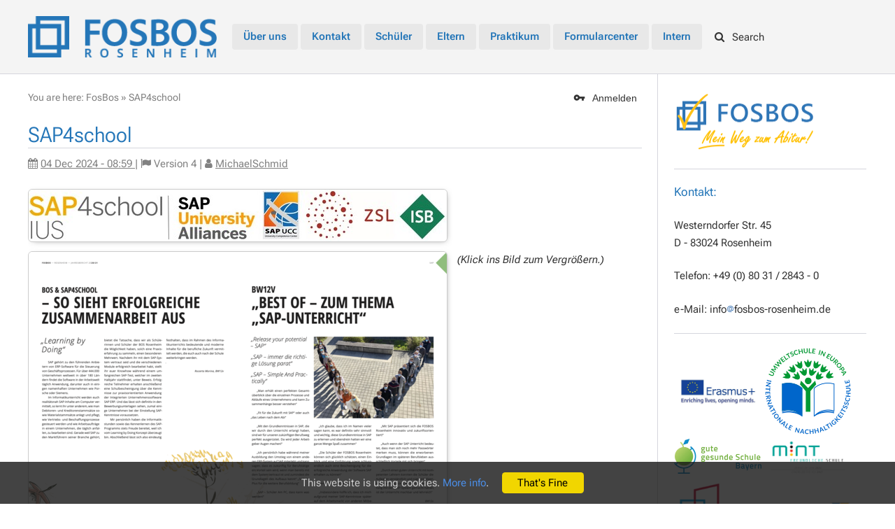

--- FILE ---
content_type: text/html; charset=utf-8
request_url: https://fosbos-rosenheim.de/FosBos/SAP4School
body_size: 11798
content:
<!DOCTYPE html>
<html class="natHtml" xmlns="http://www.w3.org/1999/xhtml" xmlns:og="http://ogp.me/ns#" lang="en"  >
<head>
<meta charset="utf-8" />
<meta http-equiv="x-ua-compatible" content="ie=edge">
<meta name="viewport" content="width=device-width, initial-scale=1, maximum-scale=1, user-scalable=no, shrink-to-fit=no" />
<meta name="mobile-web-app-capable" content="yes">
<meta name="apple-mobile-web-app-capable" content="yes">
<meta name="apple-mobile-web-app-status-bar-style" content="black-translucent" />
<title class='foswikiContents' name='title' type='plain'>SAP4school | FosBos | Foswiki</title>
<link rel="icon" href="/pub/System/ProjectLogos/favicon.ico" />
<link rel="manifest" href="/bin/rest/RenderPlugin/template?name=foswiki&expand=manifest_json&contenttype=text/json">
<meta name="googlebot" content="index,follow" />
<meta name="generator" content="Foswiki v2.1.8" />
<meta name="description" content="SAP4school" />
<meta name="keywords" content="Foswiki, FosBos, SAP4School" />


<meta property="og:url" content="https://fosbos-rosenheim.de/bin/view/FosBos/SAP4School" />
<meta property="og:type" content="article" />
<meta property="og:title" content="SAP4school" />
<meta property="og:image" content="https://fosbos-rosenheim.de/pub/fosbos.png" />
<meta property="og:description" content="SAP4school" />
<meta property="og:site_name" content="Foswiki" />


<link rel="alternate" type="application/atom+xml" title="Atom Feed" href="/bin/view/FosBos/WebAtom?contenttype=text/xml" />
<link rel="alternate" type="application/rss+xml" title="RSS Feed" href="/bin/view/FosBos/WebRss?contenttype=text/xml&skin=xml" />
<link rel="search" type="application/opensearchdescription+xml" href="/bin/rest/RenderPlugin/template?topic=FosBos.WebSearch&amp;name=opensearch&amp;expand=opensearch::content&amp;contenttype=application/xml" title="Foswiki Content Search" />
<link rel="search" type="application/opensearchdescription+xml" href="/bin/rest/RenderPlugin/template?topic=Main.WikiUsers&amp;name=opensearch&amp;expand=opensearch::person&amp;contenttype=application/xml" title="Foswiki Person Search" />

<link class='head FILTERPLUGIN' rel="stylesheet" type="text/css" href="/pub/System/FilterPlugin/filter.css" media="all" /><!--FILTERPLUGIN-->
<link class='head JQUERYPLUGIN::ANIMATE' rel='stylesheet' href='/pub/System/JQueryPlugin/plugins/animate/animate.css?version=3.7.0' type='text/css' media='all' /><!--JQUERYPLUGIN::ANIMATE-->
<link class='head JQUERYPLUGIN::BLOCKUI' rel='stylesheet' href='/pub/System/JQueryPlugin/plugins/blockui/jquery.blockUI.css?version=2.70' type='text/css' media='all' /><!--JQUERYPLUGIN::BLOCKUI-->
<link class='head JQUERYPLUGIN::BUTTON' rel='stylesheet' href='/pub/System/JQueryPlugin/plugins/button/jquery.button.css?version=2.2' type='text/css' media='all' /><!--JQUERYPLUGIN::BUTTON-->
<link class='head JQUERYPLUGIN::FONTAWESOME' rel='stylesheet' href='/pub/System/JQueryPlugin/plugins/fontawesome/fontawesome.css?version=4.7.0' type='text/css' media='all' />
<link class='head JQUERYPLUGIN::FONTAWESOME' rel='stylesheet' href='/pub/System/JQueryPlugin/plugins/fontawesome/icon-animate.css?version=4.7.0' type='text/css' media='all' /><!--JQUERYPLUGIN::FONTAWESOME-->
<link class='head JQUERYPLUGIN::IMAGE' rel='stylesheet' href='/pub/System/ImagePlugin/image.css?version=11.30' type='text/css' media='all' /><!--JQUERYPLUGIN::IMAGE-->
<link class='head JQUERYPLUGIN::MEDIAELEMENT' rel='stylesheet' href='/pub/System/MediaElementPlugin/build/pkg.css?version=7.0.2' type='text/css' media='all' /><!--JQUERYPLUGIN::MEDIAELEMENT-->
<link class='head JQUERYPLUGIN::PHOTOSWIPE' rel='stylesheet' href='/pub/System/JQPhotoSwipeContrib/pkg.css?version=4.1.3' type='text/css' media='all' /><!--JQUERYPLUGIN::PHOTOSWIPE-->
<link class='head JQUERYPLUGIN::PNOTIFY' rel='stylesheet' href='/pub/System/JQueryPlugin/plugins/pnotify/jquery.pnotify.default.css?version=1.2.0' type='text/css' media='all' /><!--JQUERYPLUGIN::PNOTIFY-->
<link class='head JQUERYPLUGIN::SUPERFISH' rel='stylesheet' href='/pub/System/JQueryPlugin/plugins/superfish/jquery.superfish.css?version=1.7.7' type='text/css' media='all' /><!--JQUERYPLUGIN::SUPERFISH-->
<link class='head JQUERYPLUGIN::TABPANE' rel='stylesheet' href='/pub/System/JQueryPlugin/plugins/tabpane/jquery.tabpane.css?version=2.13' type='text/css' media='all' /><!--JQUERYPLUGIN::TABPANE-->
<link class='head JQUERYPLUGIN::THEME' rel="stylesheet" href="/pub/System/JQueryPlugin/plugins/ui/themes/foswiki/jquery-ui.css" type="text/css" media="all" /><!--JQUERYPLUGIN::THEME-->
<link class='head JQUERYPLUGIN::UPLOADER' rel='stylesheet' href='/pub/System/TopicInteractionPlugin/build/uploader.css?version=10.00' type='text/css' media='all' /><!--JQUERYPLUGIN::UPLOADER: requires= missing ids: JavascriptFiles/foswikiPref-->
<link class='head JQUERYPLUGIN::TIPMETADATA' rel='stylesheet' href='/pub/System/TopicInteractionPlugin/build/metadata.css?version=10.00' type='text/css' media='all' /><!--JQUERYPLUGIN::TIPMETADATA-->
<link class='head MATERIAL::CSS' rel='stylesheet' href='/pub/System/WebFontsContrib/material-icons/font-face.css' media='all'><!--MATERIAL::CSS-->
<link class='head SMILIESPLUGIN' rel='stylesheet' href='/pub/System/SmiliesPlugin/smilies.css' type='text/css' media='all' /><!--SMILIESPLUGIN-->
<link class='head TOPICCREATOR' rel='stylesheet' href='/pub/System/NatSkin/topiccreator.css' media='all' /><!--TOPICCREATOR-->
<link class='skincss NATSKIN' rel='stylesheet' href='/pub/System/NatSkin/print.css' type='text/css' media='print' />
<link class='skincss NATSKIN' rel='stylesheet' href='/pub/System/MatterTheme/matter.css' type='text/css' media='all' /><!--NATSKIN: requires= missing ids: JQUERYPLUGIN::THEME, JQUERYPLUGIN::UI, TABLEPLUGIN_default-->
<script class='script JQUERYPLUGIN' src='/pub/System/JQueryPlugin/jquery-2.2.4.js'></script><!--JQUERYPLUGIN-->
<script class='script JQUERYPLUGIN::OBSERVER' src='/pub/System/JQueryPlugin/plugins/observer/observer.js?version=0.1'></script><!--JQUERYPLUGIN::OBSERVER-->
<script class='script JQUERYPLUGIN::BROWSER' src='/pub/System/JQueryPlugin/plugins/browser/jquery.browser.js?version=0.1.0'></script><!--JQUERYPLUGIN::BROWSER-->
<script class='script JQUERYPLUGIN::MIGRATE' src='/pub/System/JQueryPlugin/plugins/migrate/jquery.migrate.js?version=3.4.0'></script><!--JQUERYPLUGIN::MIGRATE-->
<script class='script JQUERYPLUGIN::FOSWIKI' src='/pub/System/JQueryPlugin/plugins/foswiki/jquery.foswiki.js?version=3.10'></script><!--JQUERYPLUGIN::FOSWIKI-->
<script class='script JQUERYPLUGIN::ANIMATE' src='/pub/System/JQueryPlugin/plugins/animate/animate.js?version=3.7.0'></script><!--JQUERYPLUGIN::ANIMATE-->
<script class='script JQUERYPLUGIN::BLOCKUI' src='/pub/System/JQueryPlugin/plugins/blockui/jquery.blockUI.js?version=2.70'></script>
<script class='script JQUERYPLUGIN::BLOCKUI' src='/pub/System/JQueryPlugin/plugins/blockui/jquery.blockUI.init.js?version=2.70'></script><!--JQUERYPLUGIN::BLOCKUI-->
<script class='script JQUERYPLUGIN::FORM' src='/pub/System/JQueryPlugin/plugins/form/jquery.form.js?version=4.3.0'></script><!--JQUERYPLUGIN::FORM-->
<script class='script JQUERYPLUGIN::METADATA' src='/pub/System/JQueryPlugin/plugins/metadata/jquery.metadata.js?version=2.1ef2bb44c86f5d0e98d55'></script><!--JQUERYPLUGIN::METADATA-->
<script class='script JQUERYPLUGIN::BUTTON' src='/pub/System/JQueryPlugin/plugins/button/jquery.button.init.js?version=2.2'></script><!--JQUERYPLUGIN::BUTTON-->
<script class='script JQUERYPLUGIN::COOKIE' src='/pub/System/JQueryPlugin/plugins/cookie/jquery.cookie.js?version=20221209'></script><!--JQUERYPLUGIN::COOKIE-->
<script class='script JQUERYPLUGIN::EASING' src='/pub/System/JQueryPlugin/plugins/easing/jquery.easing.js?version=1.3'></script><!--JQUERYPLUGIN::EASING-->
<script class='script JQUERYPLUGIN::FOSWIKI::PREFERENCES foswikiPreferences' type='text/json'>{
   "USERNAME" : "guest",
   "SCRIPTURLPATH" : "/bin",
   "NAMEFILTER" : "[\\\\\\s*?~^$@%`\"'&|<:;>\\[\\]#\\x00-\\x1f]",
   "COOKIEREALM" : "",
   "WIKINAME" : "WikiGuest",
   "URLHOST" : "https://fosbos-rosenheim.de",
   "SKIN" : "fosbos, nat",
   "SCRIPTURL" : "https://fosbos-rosenheim.de/bin",
   "SERVERTIME" : "18 Jan 2026 - 05:11",
   "PUBURL" : "https://fosbos-rosenheim.de/pub",
   "PUBURLPATH" : "/pub",
   "WEB" : "FosBos",
   "WIKIUSERNAME" : "Main.WikiGuest",
   "SCRIPTSUFFIX" : "",
   "SCRIPTURLPATHS" : {
      "view" : "/bin/view"
   },
   "USERSWEB" : "Main",
   "SYSTEMWEB" : "System",
   "TOPIC" : "SAP4School"
}
</script><!--JQUERYPLUGIN::FOSWIKI::PREFERENCES-->
<script class='script JQUERYPLUGIN::FOSWIKITEMPLATE' src='/pub/System/RenderPlugin/foswikiTemplate.js?version=3.0'></script><!--JQUERYPLUGIN::FOSWIKITEMPLATE-->
<script class='script JQUERYPLUGIN::HOVERINTENT' src='/pub/System/JQueryPlugin/plugins/hoverintent/jquery.hoverIntent.js?version=1.10.1'></script><!--JQUERYPLUGIN::HOVERINTENT-->
<script class='script JQUERYPLUGIN::I18N' src='/pub/System/JQueryPlugin/plugins/i18n/i18n.js?version=1.2'></script><!--JQUERYPLUGIN::I18N-->
<script class='script JQUERYPLUGIN::UI' src='/pub/System/JQueryPlugin/plugins/ui/jquery-ui.js?version=1.13.2'></script><!--JQUERYPLUGIN::UI-->
<script class='script JQUERYPLUGIN::IMAGETOOLTIP' src='/pub/System/ImagePlugin/jquery.imagetooltip.js?version=11.30'></script><!--JQUERYPLUGIN::IMAGETOOLTIP-->
<script class='script JQUERYPLUGIN::LOADER' src='/pub/System/JQueryPlugin/plugins/loader/jquery.loader.js?version=4.70'></script><!--JQUERYPLUGIN::LOADER-->
<script class='script JQUERYPLUGIN::MEDIAELEMENT' src='/pub/System/MediaElementPlugin/build/pkg.js?version=7.0.2'></script><!--JQUERYPLUGIN::MEDIAELEMENT-->
<script class='script JQUERYPLUGIN::PHOTOSWIPE' src='/pub/System/JQPhotoSwipeContrib/pkg.js?version=4.1.3'></script><!--JQUERYPLUGIN::PHOTOSWIPE-->
<script class='script JQUERYPLUGIN::PNOTIFY' src='/pub/System/JQueryPlugin/plugins/pnotify/jquery.pnotify.js?version=1.2.0'></script><!--JQUERYPLUGIN::PNOTIFY-->
<script class='script JQUERYPLUGIN::SCROLLTO' src='/pub/System/JQueryPlugin/plugins/scrollto/jquery.scrollTo.js?version=2.1.2'></script>
<script class='script JQUERYPLUGIN::SCROLLTO' src='/pub/System/JQueryPlugin/plugins/scrollto/jquery.scrollTo.init.js?version=2.1.2'></script><!--JQUERYPLUGIN::SCROLLTO-->
<script class='script JQUERYPLUGIN::SUPERFISH' src='/pub/System/JQueryPlugin/plugins/superfish/jquery.superfish.js?version=1.7.7'></script><!--JQUERYPLUGIN::SUPERFISH-->
<script class='script JQUERYPLUGIN::TABPANE' src='/pub/System/JQueryPlugin/plugins/tabpane/jquery.tabpane.js?version=2.13'></script><!--JQUERYPLUGIN::TABPANE-->
<script class='script JQUERYPLUGIN::UI::DIALOG' src='/pub/System/JQueryPlugin/plugins/ui/jquery.ui.dialog.init.js?version=1.13.2'></script><!--JQUERYPLUGIN::UI::DIALOG-->
<script class='script JavascriptFiles/foswikiPref' type='text/javascript' src='/pub/System/JavascriptFiles/foswikiPref.js'></script><!--JavascriptFiles/foswikiPref-->
<script class='script JQUERYPLUGIN::UPLOADER' src='/pub/System/TopicInteractionPlugin/build/uploader.js?version=10.00'></script><!--JQUERYPLUGIN::UPLOADER-->
<script class='script JQUERYPLUGIN::TIPMETADATA' src='/pub/System/TopicInteractionPlugin/build/metadata.js?version=10.00'></script><!--JQUERYPLUGIN::TIPMETADATA-->
<script class='script JQUERYPLUGIN::TWISTY' src='/pub/System/TwistyPlugin/jquery.twisty.js?version=1.6.0'></script><!--JQUERYPLUGIN::TWISTY-->
<script class='script JQUERYPLUGIN::UI::TOOLTIP' src='/pub/System/JQueryPlugin/plugins/ui/jquery.ui.tooltip.init.js?version=1.13.2'></script><!--JQUERYPLUGIN::UI::TOOLTIP-->
<script class='script JQUERYPLUGIN::UPLOADER::META foswikiPreferences' type='text/json'>{"TopicInteractionPlugin":{"officeSuite":"msoffice","uploaderEnabled":1,"attachFileSizeLimit":"10000"}}</script><!--JQUERYPLUGIN::UPLOADER::META-->
<script class='script JQUERYPLUGIN::VALIDATE' src='/pub/System/JQueryPlugin/plugins/validate/pkg.js?version=1.19.6_1'></script><!--JQUERYPLUGIN::VALIDATE-->
<script class='script JQUERYPLUGIN::WIKIWORD' src='/pub/System/JQueryPlugin/plugins/wikiword/wikiword.js?version=3.30'></script><!--JQUERYPLUGIN::WIKIWORD-->
<script class='script JavascriptFiles/strikeone' type="text/javascript" src="/pub/System/JavascriptFiles/strikeone.js"></script><!--JavascriptFiles/strikeone-->
<script class='script NATSKIN::POLYFILLS' type='text/javascript' src="/pub/System/NatSkin/polyfills.js"></script><!--NATSKIN::POLYFILLS-->
<script class='script NATSKIN::PREFERENCES foswikiPreferences' type='text/json'>{
	 "NatSkin" : {
		"initWebMenu": true,
		"initTopPanel": true,
		"initTopBar": true,
		"initOverflows": false,
		"initSideBar": false,
		"initRedDot": true,
		"initBusyIndicator": false,
		"initExternalLinks": true,
		"initCookieInfo": true,
		"sideBar": "on",
		"layout": "fixed"
	 }
}</script><!--NATSKIN::PREFERENCES-->
<script class='script TOPICCREATOR' type='text/javascript' src='/pub/System/NatSkin/topiccreator.js'></script><!--TOPICCREATOR-->
<script class='script UPLOADER::DE::I8N' type='application/l10n' data-i18n-language='de' data-i18n-namespace='UPLOADER' data-i18n-src='/pub/System/TopicInteractionPlugin/i18n/de.js' ></script><!--UPLOADER::DE::I8N-->
<script class='script UPLOADER::EN::I8N' type='application/l10n' data-i18n-language='en' data-i18n-namespace='UPLOADER' data-i18n-src='/pub/System/TopicInteractionPlugin/i18n/en.js' ></script><!--UPLOADER::EN::I8N-->
<script class='skinjs NATSKIN::JS' type='text/javascript' src="/pub/System/NatSkin/natskin.js"></script><!--NATSKIN::JS: requires= missing ids: JQUERYPLUGIN::FOSWIKI, JQUERYPLUGIN::SUPERFISH, JQUERYPLUGIN::UI, NATSKIN, NATSKIN::PREFERENCES-->
<base href="https://fosbos-rosenheim.de/bin/view/FosBos/SAP4School" /><!--[if IE]></base><![endif]--><style>
.natMainContents a:hover, .natBottomBar a:hover, h1, h2, h3, h4, h5, h6, h2 a, h3 a, h4 a, h5 a, h6 a, .natLoginHeading, .ui-dialog-title {
   color: #2476b8 !important;
}

/* Image-rendering für Logo deaktivieren ... sonst wirds bei der Einbeldung von oben (verkleinert) pixelig: */ 
.natWebLogoImage {
   image-rendering: unset;
}

/* "Neu"- und "Anmelden"-Link (nur) in TopBar ausblenden: */
.natTopBar .natNewAction, .natTopBar .natLoginAction {
   display: none !important;
}

/* "Neu"-Link in TopicActionsBar immer (auch in Mobilansicht) einblenden: */
.natMainHeaderContents .natTopicAction.jqUIDialogLink.natNewAction {
   display: inline !important;
}

.natTopBar a:hover, .natWebMenu li.sfHover > a, .natTopicAction:hover, .natPanelToggle.open a, .natUserAction:hover {
   background-color: #2476b8 !important;
}

/* (Staische) Farbe der obersten Navigationsmenüpunkte */
.natMainContents .foswikiNewLink, .natWebMenuContents > ul > li > a {
   background-color: rgba(0, 0, 0, 0.05); /* leicht grau-transparente Buttons */
   color: #2476b8;
}

.natWebTitle a:hover {
   background-color: unset !important;
}

/* Breite von GoTo-Dropdown-Menu in Mobilansicht reduzieren: */
.natWebMenuContents.clearfix, .natWebMenu select {
   min-width: 125px !important;
}

/* Optik Menubuttons: */
.sf-menu *, .natTopicAction, .natPanelToggleSearch, .natUserAction {
   margin: 1px;
   border-radius: 4px;
}
</style>

</head>
<body id="body" class="foswikiNoJs natBody natBodyNotAuthorized foswikiHasNoChangePermission natBodyNotAuthenticated natBodyRight natBodyFixed natViewBody  natBodyWeb_FosBos natBodyTopic_SAP4School"><div class="natTopPanel" style="display:none">
<div class="natTopPanelContents">
<div class="natSearchBox foswikiHideOnPrint solrSearchBox" data-position-my="left top" data-position-at="left bottom" data-limit="3" data-limit-persons="3" data-limit-topics="3" data-limit-attachments="3" data-groups="persons, topics, attachments">
  <form name="searchbox" id="searchbox" class="natSearchForm" action="/bin/view/FosBos/WebSearch">
	 <input type="text" class="foswikiInputField" placeholder="search" size="20" name="search" value="" title="Search" accesskey="f" autocomplete="off" autocorrect="off" autocapitalize="off" spellcheck="false" /> 
  </form>
</div></div>
</div><div class="natBodyContents" id="PageTop">
<a href="#" class="natNavToggle fa fa-bars"></a>
<div class="natTopBar clearfix"><div class="natTopBarContents clearfix">
<div class="natWebTitle"><a href="https://fosbos-rosenheim.de/bin/view/FosBos/" title="Berufliche Oberschule Rosenheim"><img class="natWebLogo natWebLogoImage" src="https://fosbos-rosenheim.de/pub/fosbos.png" alt="Berufliche Oberschule Rosenheim" height="60" /></a></div>
<div class="natWebMenu clearfix foswikiContents" name="webmenu::contents" reload="web">
<div class="natWebMenuContents clearfix"> 
  <ul>
	<li><a href="https://fosbos-rosenheim.de/bin/view/FosBos/UeberUns"><b>Über uns</b></a> 
<!--BEGIN_UeberUns-->
		<ul> 
			<li><a href="#">Abschl&uuml;sse</a>
				<ul>
					<li><a href="https://fosbos-rosenheim.de/bin/view/FosBos/AbschluesseUebersicht">&Uuml;bersicht</a></li> 
					<li><a href="https://fosbos-rosenheim.de/bin/view/FosBos/MittlererSchulabschluss">Mittlerer Schulabschluss</a></li>
					<li><a href="https://fosbos-rosenheim.de/bin/view/FosBos/FachHochschulreife">Fachhochschulreife</a></li> 
					<li><a href="https://fosbos-rosenheim.de/bin/view/FosBos/FachgebundeneHochschulreife">Fachgebundene Hochschulreife</a></li> 
					<li><a href="https://fosbos-rosenheim.de/bin/view/FosBos/AllgemeineHochschulreife">Allgemeine Hochschulreife</a></li>
				</ul>
			</li>
			<li><a href="#">Anmeldung</a> 
				<ul> 
					<li><a href="https://fosbos-rosenheim.de/bin/view/FosBos/AufnahmevoraussetzungenFOS">Aufnahmevoraussetzungen FOS</a></li> 
					<li><a href="https://fosbos-rosenheim.de/bin/view/FosBos/AufnahmevoraussetzungenBOS">Aufnahmevoraussetzungen BOS</a></li> 
					<li><a href="https://fosbos-rosenheim.de/bin/view/FosBos/AnmeldeverfahrenFOSBOS">Anmeldeverfahren</a></li> 
                                        <li><a href="https://fosbos-rosenheim.de/bin/view/FosBos/AnmeldeverfahrenFOSBOS">Anmeldung 13. Jahrgangsstufe</a></li>
				</ul> 
			</li>
			<li><a href="#">Ausbildungsrichtungen</a>
                  		<ul> 
					<li><a href="https://fosbos-rosenheim.de/bin/view/FosBos/AusbildungsrichtungGestaltung">Gestaltung</a></li> 
					<li><a href="https://fosbos-rosenheim.de/bin/view/FosBos/AusbildungsrichtungSozialwesen">Sozialwesen</a></li>
					<li><a href="https://fosbos-rosenheim.de/bin/view/FosBos/AusbildungsrichtungTechnik">Technik</a></li>
					<li><a href="https://fosbos-rosenheim.de/bin/view/FosBos/AusbildungsrichtungWirtschaft">Wirtschaft und Verwaltung</a></li> 
				</ul> 
			</li>
			<li><a href="https://fosbos-rosenheim.de/bin/view/FosBos/InformationenBOS">Informationen zur BOS</a></li>
			<li><a href="https://fosbos-rosenheim.de/bin/view/FosBos/InformationenFOS">Informationen zur FOS</a></li>
                  	<li><a href="https://fosbos-rosenheim.de/bin/view/Telekolleg/WebHome">Informationen zum Telekolleg</a></li> 
			<li><a href="#">Schulleben</a> 
				<ul> 
					<li><a href="https://fosbos-rosenheim.de/bin/view/FosBos/SmV">SMV</a></li>
					<li><a href="https://fosbos-rosenheim.de/bin/view/FosBos/TutorenSeite">Tutoren</a></li>
					<li><a href="#">Veranstaltungen</a>
				         	<ul>
							<li><a href="https://fosbos-rosenheim.de/bin/view/FosBos/VeranstaltungenSchuljahr2526">Schuljahr 2025/2026</a></li>
							<li><a href="https://fosbos-rosenheim.de/bin/view/FosBos/VeranstaltungenSchuljahr2425">Schuljahr 2024/2025</a></li>
							<li><a href="https://fosbos-rosenheim.de/bin/view/FosBos/VeranstaltungenSchuljahr2324">Schuljahr 2023/2024</a></li>
							<li><a href="https://fosbos-rosenheim.de/bin/view/FosBos/VeranstaltungenSchuljahr2223">Schuljahr 2022/2023</a></li>
							<li><a href="https://fosbos-rosenheim.de/bin/view/FosBos/VeranstaltungenSchuljahr2122">Schuljahr 2021/2022</a></li>
							<li><a href="https://fosbos-rosenheim.de/bin/view/FosBos/VeranstaltungenSchuljahr2021">Schuljahr 2020/2021</a></li>
							<li><a href="https://fosbos-rosenheim.de/bin/view/FosBos/VeranstaltungenSchuljahr1920">Schuljahr 2019/2020</a></li>
							<li><a href="https://fosbos-rosenheim.de/bin/view/FosBos/VeranstaltungenSchuljahr1819">Schuljahr 2018/2019</a></li>
							<li><a href="https://fosbos-rosenheim.de/bin/view/FosBos/VeranstaltungenSchuljahr1718">Schuljahr 2017/2018</a></li>
							<li><a href="https://fosbos-rosenheim.de/bin/view/FosBos/VeranstaltungenSchuljahr1617">Schuljahr 2016/2017</a></li>
							<li><a href="https://fosbos-rosenheim.de/bin/view/FosBos/VeranstaltungenSchuljahr1516">Schuljahr 2015/2016</a></li>
							<li><a href="https://fosbos-rosenheim.de/bin/view/FosBos/VeranstaltungenSchuljahr1415">Schuljahr 2014/2015</a></li>
							<li><a href="https://fosbos-rosenheim.de/bin/view/FosBos/VeranstaltungenSchuljahr1314">Schuljahr 2013/2014</a></li>
							<li><a href="https://fosbos-rosenheim.de/bin/view/FosBos/VeranstaltungenVor1314">weiter zurückliegend</a></li>
         					</ul>
					</li>
				</ul> 
			</li>
			<li><a href="#">Schulqualit&auml;t</a> 
				<ul> 
					<li><a href="https://fosbos-rosenheim.de/bin/view/FosBos/LeitBild">Leitbild der Schule</a></li> 
					<li><a href="https://fosbos-rosenheim.de/bin/view/FosBos/QmbS">QmbS</a></li>
                  			<li><a href="https://fosbos-rosenheim.de/bin/view/FosBos/ElternKesch">KESCH</a></li> 
					<li><a href="https://fosbos-rosenheim.de/bin/view/FosBos/KooperationRealschulen">Kooperation mit Realschulen</a></li> 
					<li><a href="https://fosbos-rosenheim.de/bin/view/FosBos/MedienKonzept">Medienkonzept - Klassenzimmerdigitalisierung 2020</a></li> 
					<li><a href="https://fosbos-rosenheim.de/bin/view/FosBos/SAP4School">SAP4school</a></li>
					<li><a href="https://fosbos-rosenheim.de/bin/view/FosBos/SchulversuchCAS">Schulversuch CAS</a></li>
				</ul> 
			</li>
			<li><a href="#">Datenschutz</a> 
				<ul> 
					<li><a href="https://fosbos-rosenheim.de/bin/view/FosBos/DatenSchutz">Datenschutzerklärung</a></li> 
					<li><a href="https://fosbos-rosenheim.de/bin/view/FosBos/DatenschutzHinweise">Datenschutzhinweise</a></li>
				</ul>
                  	<li>
		</ul>
<!--END_UeberUns-->
	</li>
	<li><a href="https://fosbos-rosenheim.de/bin/view/FosBos/KontaktUndBeratung"><b>Kontakt</b></a> 
<!--BEGIN_KontaktUndBeratung-->
		<ul> 
			<li><a href="https://fosbos-rosenheim.de/bin/view/FosBos/BeratungsLehrer">Beratungslehrer</a></li> 
			<li><a href="https://fosbos-rosenheim.de/bin/view/FosBos/AnsprechpartnerLehrer">Fachbetreuer</a></li> 
			<li><a href="https://fosbos-rosenheim.de/bin/view/FosBos/ServiceLinks">externe Partner &amp; Links</a></li>
			<li><a href="https://fosbos-rosenheim.de/bin/view/FosBos/FoerderVerein">F&ouml;rderverein</a></li> 
			<li><a href="https://fosbos-rosenheim.de/bin/view/FpA/AnsprechpartnerFpA">FpA</a></li> 
			<li><a href="https://fosbos-rosenheim.de/bin/view/FosBos/NotlagenKontakte"><span class='foswikiRedFG'><b>Hilfsangebote in Notlagen</b></span></a></li> 
			<li><a href="https://fosbos-rosenheim.de/bin/view/FosBos/MobilerSonderpaedagogischerDienst">mobiler sonderpädagogischer Dienst</a></li>
			<li><a href="https://fosbos-rosenheim.de/bin/view/FosBos/OberstufenBeratung">Oberstufenberatung</a></li> 
			<li><a href="https://fosbos-rosenheim.de/bin/view/FosBos/PsychosozialeBeratung">psychosoziale Beratung</a></li> 
			<li><a href="https://fosbos-rosenheim.de/bin/view/FosBos/SchulLeitung">Schulleitung</a></li> 
			<li><a href="https://fosbos-rosenheim.de/bin/view/FosBos/SchulPsychologe">Schulpsychologin</a></li> 
			<li><a href="https://fosbos-rosenheim.de/bin/view/FosBos/SchulSeelsorge">Schulseelsorge</a></li>
			<li><a href="https://fosbos-rosenheim.de/bin/view/FosBos/AnsprechpartnerSekretariat">Sekretariat</a></li> 
			<li><a href="https://fosbos-rosenheim.de/bin/view/FosBos/SmV">SMV</a></li>
			<li><a href="https://fosbos-rosenheim.de/bin/view/FosBos/SuchtPraevention">Suchtprävention</a></li> 
			<li><a href="https://fosbos-rosenheim.de/bin/view/FosBos/VerbindungsLehrer">Verbindungslehrer</a></li> 
		</ul>
<!--END_KontaktUndBeratung-->
	</li>
	<li><a href="https://fosbos-rosenheim.de/bin/view/FosBos/SchuelerInfos"><b>Schüler</b></a> 
<!--BEGIN_SchuelerInfos-->
		<ul>
                        <li><a href="https://fosbos-rosenheim.de/bin/view/FosBos/LeitfadenWebUntis"><b>Stundenplan</b></a></li>
                        <hr>
			<li><a href="https://fosbos-rosenheim.de/bin/view/FosBos/LeitfadenAbschlusspruefung">Abschlussprüfung</a></li>
			<li><a href="https://fosbos-rosenheim.de/bin/view/FosBos/LeitfadenAbsenzenregelung">Absenzenregelung</a></li>
			<li><a href="https://fosbos-rosenheim.de/bin/view/FosBos/LeitfadenBafoeg">BAföG/Ausbildungsförderung</a></li>
			<li><a href="https://fosbos-rosenheim.de/bin/view/FosBos/LeitfadenBasisinformationenUebertrittFOS12undErwerbFachabitur">Basisinformationen Übertritt FOS 12 &amp; Fachabitur</a></li>
			<li><a href="https://fosbos-rosenheim.de/bin/view/FosBos/SchulBibliothek">Bibliothek</a></li>
                  	<li><a href="#"><b>EDV</b></a> 
                  		<ul> 
					<li><a href="https://fosbos-rosenheim.de/bin/view/FosBos/LeitfadenMS365">Microsoft 365</a></li>
					<li><a href="https://fosbos-rosenheim.de/bin/view/FosBos/LeitfadenNutzungsordnungDigitaleEndgeraete">Nutzungsordnung für digitale Endgeräte</a></li>  
					<li><a href="https://fosbos-rosenheim.de/bin/view/FosBos/LeitfadenNutzungsordnungEDV">Nutzungsordnung zur EDV</a></li>  
					<li><a href="https://fosbos-rosenheim.de/bin/view/FosBos/LeitfadenTeams">Teams</a></li>
                  			<li><a href="https://fosbos-rosenheim.de/bin/view/FosBos/LeitfadenWebUntis">WebUntis</a></li> 
                  			<li><a href="https://fosbos-rosenheim.de/bin/view/FosBos/LeitfadenWLAN">WLAN-Zugang</a></li>
				</ul> 
			</li>  
                        <li><a href="https://fosbos-rosenheim.de/bin/view/FosBos/LeitfadenExternePrueflinge">Externe Prüflinge</a></li>
                        <!--BEGIN_FaecherUebersicht-->
                  	<li><a href="https://fosbos-rosenheim.de/bin/view/FosBos/FaecherUebersicht">Fächer</a> 
                  		<ul> 
                  			<li><a href="https://fosbos-rosenheim.de/bin/view/FosBos/LeitfadenFachreferat"><b>Fachreferat</b></a></li>
					<li><a href="https://fosbos-rosenheim.de/bin/view/FosBos/SeminarInformationen"><b>Seminar</b></a></li> 
                                        <hr>
					<li><a href="https://fosbos-rosenheim.de/bin/view/WahlpflichtFaecher12/WebHome"><b>Wahlpflichtfächer 12. Klasse</b></a>
<!--
						<ul>
							<li><a href="https://fosbos-rosenheim.de/bin/view/WahlpflichtFaecher12/AspekteDerBiologie">Aspekte der Biologie (B-A)</a></li>
							<li><a href="https://fosbos-rosenheim.de/bin/view/WahlpflichtFaecher12/AspekteDerChemie">Aspekte der Chemie (C-A)</a></li>
							<li><a href="https://fosbos-rosenheim.de/bin/view/WahlpflichtFaecher12/AspekteDerPhysik">Aspekte der Physik (PhA)</a></li>
							<li><a href="https://fosbos-rosenheim.de/bin/view/WahlpflichtFaecher12/AspekteDerPsychologie">Aspekte der Psychologie (PsA)</a></li>
							<li><a href="https://fosbos-rosenheim.de/bin/view/WahlpflichtFaecher12/EnglishBookClub">English Book Club (EBC)</a></li>
							<li><a href="https://fosbos-rosenheim.de/bin/view/WahlpflichtFaecher12/ExperimentellesGestalten">Experimentelles Gestalten (Gex)</a></li>
							<li><a href="https://fosbos-rosenheim.de/bin/view/WahlpflichtFaecher12/FranzoesischAnfaenger">Franz&ouml;sisch Anfänger (F)</a></li>
							<li><a href="https://fosbos-rosenheim.de/bin/view/WahlpflichtFaecher12/FranzoesischFortgefuehrt">Franz&ouml;sisch fortgef&uuml;hrt (F-f)</a></li>
							<li><a href="https://fosbos-rosenheim.de/bin/view/WahlpflichtFaecher12/InformatikVertiefend">Informatik (Inf)</a></li>
							<li><a href="https://fosbos-rosenheim.de/bin/view/WahlpflichtFaecher12/InternationalBusinessStudies">International Business Studies (IBS)</a></li>
							<li><a href="https://fosbos-rosenheim.de/bin/view/WahlpflichtFaecher12/InternationalePolitik">Internationale Politik (IPo)</a></li> 
							<li><a href="https://fosbos-rosenheim.de/bin/view/WahlpflichtFaecher12/KunstKu">Kunst (Ku)</a></li> 
							<li><a href="https://fosbos-rosenheim.de/bin/view/WahlpflichtFaecher12/MatheAdditum">Mathematik Additum (M+)</a></li>
							<li><a href="https://fosbos-rosenheim.de/bin/view/WahlpflichtFaecher12/MusikMu">Musik (Mu)</a></li> 
							<li><a href="https://fosbos-rosenheim.de/bin/view/WahlpflichtFaecher12/SoziologieSoz">Soziologie (Soz)</a></li> 
							<li><a href="https://fosbos-rosenheim.de/bin/view/WahlpflichtFaecher12/SozialPsychologie">Sozialpsychologie (SoP)</a></li> 
							<li><a href="https://fosbos-rosenheim.de/bin/view/WahlpflichtFaecher12/SpanischAnfaenger">Spanisch Anf&auml;nger (Sp)</a></li> 
							<li><a href="https://fosbos-rosenheim.de/bin/view/WahlpflichtFaecher12/SpanischFortgefuehrt">Spanisch fortgeführt (Sp-f)</a></li> 
							<li><a href="https://fosbos-rosenheim.de/bin/view/WahlpflichtFaecher12/SportSpo">Sport (Spo)</a></li> 
							<li><a href="https://fosbos-rosenheim.de/bin/view/WahlpflichtFaecher12/SpektrumDerGesundheit">Spektrum der Gesundheit (SGe)</a></li> 
							<li><a href="https://fosbos-rosenheim.de/bin/view/WahlpflichtFaecher12/SzenischesGestalten">Szenisches Gestalten (Gsz)</a></li> 
							<li><a href="https://fosbos-rosenheim.de/bin/view/WahlpflichtFaecher12/WirtschaftAktuell">Wirtschaft aktuell (WAk)</a></li>
							<li><a href="https://fosbos-rosenheim.de/bin/view/WahlpflichtFaecher12/WirtschaftUndRecht">Wirtschaft und Recht (WR)</a></li>
         					</ul>
-->
			 		</li>
					<li><a href="https://fosbos-rosenheim.de/bin/view/WahlpflichtFaecher13/WebHome"><b>Wahlpflichtfächer 13. Klasse</b></a>
<!--
				         	<ul>
							<li><a href="https://fosbos-rosenheim.de/bin/view/WahlpflichtFaecher13/AspekteDerBiologie">Aspekte der Biologie (B-A)</a></li>
							<li><a href="https://fosbos-rosenheim.de/bin/view/WahlpflichtFaecher13/AspekteDerPsychologie">Aspekte der Psychologie (PsA)</a></li>
							<li><a href="https://fosbos-rosenheim.de/bin/view/WahlpflichtFaecher13/FranzoesischAnfaenger">Franz&ouml;sisch Anfänger aufsteigend (F)</a></li>
							<li><a href="https://fosbos-rosenheim.de/bin/view/WahlpflichtFaecher13/InformatikIne">Informatik erweiternd (Ine)</a></li>
							<li><a href="https://fosbos-rosenheim.de/bin/view/WahlpflichtFaecher13/InformatikVertiefend">Informatik vertiefend (Inf)</a></li>
							<li><a href="https://fosbos-rosenheim.de/bin/view/WahlpflichtFaecher13/InternationalePolitik">Internationale Politik (IPo)</a></li> 
							<li><a href="https://fosbos-rosenheim.de/bin/view/WahlpflichtFaecher13/MatheAdditum">Mathematik Additum (M+)</a></li>
							<li><a href="https://fosbos-rosenheim.de/bin/view/WahlpflichtFaecher13/SpanischAnfaenger">Spanisch Anf&auml;nger aufsteigend (Sp)</a></li> 
							<li><a href="https://fosbos-rosenheim.de/bin/view/WahlpflichtFaecher13/SportSpo">Sport (Spo)</a></li> 
							<li><a href="https://fosbos-rosenheim.de/bin/view/WahlpflichtFaecher13/SozialPsychologie">Sozialpsychologie (SoP)</a></li> 
							<li><a href="https://fosbos-rosenheim.de/bin/view/WahlpflichtFaecher13/SzenischesGestalten">Szenisches Gestalten (Gsz)</a></li> 
         					</ul>
-->
                        		</li>
                                        <hr>
					<li><a href="https://fosbos-rosenheim.de/bin/view/FachBiologie/WebHome">Biologie</a></li>
					<li><a href="https://fosbos-rosenheim.de/bin/view/FachChemie/WebHome">Chemie</a></li>
					<li><a href="https://fosbos-rosenheim.de/bin/view/FachDeutsch/WebHome">Deutsch</a></li> 
					<li><a href="https://fosbos-rosenheim.de/bin/view/FachEnglisch/WebHome">Englisch</a></li>
					<li><a href="https://fosbos-rosenheim.de/bin/view/FachEthik/WebHome">Ethik</a></li>
					<li><a href="https://fosbos-rosenheim.de/bin/view/FachZweiteFremdsprache/WebHome">Französisch/Spanisch</a></li>
					<li><a href="https://fosbos-rosenheim.de/bin/view/FachGeschichteSozialkunde">Geschichte/SK</a></li>
				   	<li><a href="https://fosbos-rosenheim.de/bin/view/FachGestaltung">Gestaltung</a></li>
					<li><a href="https://fosbos-rosenheim.de/bin/view/FachMathematik/WebHome">Mathematik</a></li>
					<li><a href="https://fosbos-rosenheim.de/bin/view/FachNaturwissenschaften/WebHome">Naturwissenschaften</a></li>
					<li><a href="https://fosbos-rosenheim.de/bin/view/FachPaedagogikPsychologie/WebHome">Pädagogik</a></li>
					<li><a href="https://fosbos-rosenheim.de/bin/view/FachPhysik/WebHome">Physik</a></li>
					<li><a href="https://fosbos-rosenheim.de/bin/view/FachReligion/WebHome">Religion</a></li>
					<li><a href="https://fosbos-rosenheim.de/bin/view/FachTechnologie/WebHome">Technologie</a></li>
					<li><a href="https://fosbos-rosenheim.de/bin/view/FachWirtschaft/WebHome">Wirtschaft</a></li>
				</ul> 
			</li>
                        <!--END_FaecherUebersicht-->
			<li><a href="https://fosbos-rosenheim.de/bin/view/FosBos/LeitfadenFahrtkostenerstattungBerechtigungskarten">Fahrtkostenerstattung und Berechtigungskarten</a></li>
			<li><a class='natExternalLink' target="_blank" href="http://www.schulferien.org/Bayern/bayern.html">Ferien</a></li>
                        <li><a href="https://fosbos-rosenheim.de/bin/view/FosBos/NotlagenKontakte"><span class='foswikiRedFG'><b>Hilfsangebote in Notlagen</b></span></a></li> 
			<li><a href="https://fosbos-rosenheim.de/bin/view/FosBos/GebaeudePlan">Gebäudeplan</a></li>
			<li><a href="https://fosbos-rosenheim.de/bin/view/FosBos/LeitfadenKlassenwechsel">Klassenwechsel</a></li>
			<li><a href="https://fosbos-rosenheim.de/bin/view/FosBos/LeitfadenNachtermine">Leistungsnachweise</a></li>
	                <li><a href="https://fosbos-rosenheim.de/bin/view/FosBos/LeitfadenMasern">Masernschutzgesetz</a></li>
			<li><a href="https://fosbos-rosenheim.de/bin/view/FosBos/NachHilfe">Nachhilfebörse</a></li>
			<li><a href="https://fosbos-rosenheim.de/bin/view/FosBos/NachteilsAusgleich">Nachteilsausgleich</a></li> 
                     	<li><a href="https://fosbos-rosenheim.de/bin/view/FosBos/HinweiseFachabitur">Notenbildung Fachabitur</a></li>
			<li><a href="https://fosbos-rosenheim.de/bin/view/FosBos/LeitfadenOrdnungSauberkeit">Ordnung &amp; Sauberkeit</a></li> 
			<li><a href="https://fosbos-rosenheim.de/bin/view/FosBos/LeitfadenParken">Parken am Schulgelände</a></li> 
			<li><a href="https://fosbos-rosenheim.de/bin/view/FosBos/LeitfadenProbezeit">Probezeit</a></li>
			<li><a href="https://fosbos-rosenheim.de/bin/view/FosBos/LeitfadenSchliessfaecher">Schließfächer</a></li> 
			<li><a href="https://fosbos-rosenheim.de/bin/view/FosBos/TerminListe"><b>Termine im Schuljahr</b></a></li> 
			<li><a href="https://fosbos-rosenheim.de/bin/view/FosBos/LeitfadenUnterrichtszeiten">Unterrichts- &amp; Pausenzeiten</a></li> 
			<li><a href="https://fosbos-rosenheim.de/bin/view/FosBos/LeitfadenZweiteFremdsprache">Zweite Fremdsprache</a></li> 
		</ul> 
<!--END_SchuelerInfos-->
	</li>
	<li><a href="https://fosbos-rosenheim.de/bin/view/FosBos/ElternInfos"><b>Eltern</b></a> 
<!--BEGIN_ElternInfos-->
		<ul> 
			<li><a href="https://fosbos-rosenheim.de/bin/view/FosBos/ElternAbend">Elternabend</a></li>
      			<li><a href="https://fosbos-rosenheim.de/bin/view/FosBos/ElternBeirat">Elternbeirat</a></li> 
      			<li><a href="https://fosbos-rosenheim.de/bin/view/FosBos/ElternBriefe"><b>Elternbriefe</b></a></li> 
			<li><a href="https://fosbos-rosenheim.de/bin/view/FosBos/ElternKesch">KESCH</a></li>
		</ul>
<!--END_ElternInfos-->
	</li>
	<li><a href="https://fosbos-rosenheim.de/bin/view/FosBos/PraktikumFpA"><b>Praktikum</b></a> 
<!--BEGIN_PraktikumFpA-->
		<ul> 
			<li><a href="https://fosbos-rosenheim.de/bin/view/FpA/WebHome">Informationen zum Praktikum</a></li> 
			<li><a href="https://fosbos-rosenheim.de/bin/view/FpA/FpAEuropa">Erasmus+ Berufsbildung</a></li> 
			<li><a href="https://fosbos-rosenheim.de/bin/view/FpA/PraktikumsBetriebe">Praktikumsbetriebe</a></li> 
			<li><a href="https://fosbos-rosenheim.de/bin/view/FpA/DownloadsFpA">Phasenplan &amp; Downloads</a></li> 
		</ul> 
<!--END_PraktikumFpA-->
	</li>
	<li><a href="https://fosbos-rosenheim.de/bin/view/FosBos/FormularCenter"><b>Formularcenter</b></a></li> 
	<li><a href="https://fosbos-rosenheim.de/bin/view/Intern/WebHome"><b>Intern</b></a> 
<!--BEGIN_Intern-->
		<ul>
			<li><a href="https://fosbos-rosenheim.de/bin/view/Intern/AnsprechPartner">Ansprechpartner</a></li> 
			<li><a href="#">Formulare &amp; Fortbildungen</a>
				<ul>
					<li><a href="https://fosbos-rosenheim.de/bin/view/Intern/FortbildungExtern">externe Fortbildungen</a></li> 
					<li><a href="https://fosbos-rosenheim.de/bin/view/Intern/FormulareLehrer">Formulare für Lehrer</a></li> 
				</ul>
			</li>
			<li><a href="#"><b>Informationen zur EDV</b></a>
				<ul>
                  			<li><a href="https://fosbos-rosenheim.de/bin/view/FosBos/LeitfadenNutzungsordnungEDV"><b>Nutzungsordnung</b></a></li> 
                                        <li><a href="https://fosbos-rosenheim.de/bin/view/Intern/PersonalWLan">Personal-WLAN &amp; Drucker</a></li> 
                                        <li><a class='natExternalLink' target="_blank" href="https://support.fosbos-rosenheim.de/"><b>Supportanfrage</b></a></li>
                                        <li><a href="https://fosbos-rosenheim.de/bin/view/Intern/ErsteBearbeitungstippsFoswiki">Tipps zur Bearbeitung unserer Homepageseiten</a></li> 
				</ul>
			</li>
			<li><a href="#"><b>Leitfäden für Lehrer</b></a>
				<ul>
					<li><a href="https://fosbos-rosenheim.de/bin/view/Intern/LeitfadenAbsenzenregelung">Absenzenregelung</a></li>
					<li><a href="https://fosbos-rosenheim.de/bin/view/Intern/LeitfadenBuecherverwaltung">Bücherausgabe &amp; -rückgabe</a></li>
					<li><a href="https://fosbos-rosenheim.de/bin/view/Intern/LeitfadenDatenschutz">Datenschutzhinweise (Personal)</a></li>
					<li><a href="https://fosbos-rosenheim.de/bin/view/Intern/LeitfadenKommunikationsrahmen">(digitaler) Kommunikationsrahmen</a></li>
					<li><a href="https://fosbos-rosenheim.de/bin/view/Intern/LeitfadenEhrenamtstag">Ehrenamtstag</a></li>
					<li><a href="https://fosbos-rosenheim.de/bin/view/Intern/LeitfadenJahresbericht">Jahresbericht</a></li>
                     			<li><a href="#"><b>Klassenleitung</b></a>
		                  		<ul>
                  					<li><a href="https://fosbos-rosenheim.de/bin/view/Intern/LeitfadenKlassenleiterstundeErsterSchultag">Erster Schultag (Klassenleiteraufgaben)</a></li> 
				                  	<li><a href="https://fosbos-rosenheim.de/bin/view/Intern/LeitfadenKlassenleiterJahresueberblick">Klassenleitung (im Jahresüberblick)</a></li> 
                  					<li><a href="https://fosbos-rosenheim.de/bin/view/Intern/LeitfadenProbezeitkonferenzen">Probezeitkonferenzen</a></li> 
                  					<li><a href="https://fosbos-rosenheim.de/bin/view/Intern/LeitfadenWahlpflichtfaecher">Wahlpflichtfächer</a></li> 
		                  		</ul>
                  			</li>
					<li><a href="https://fosbos-rosenheim.de/bin/view/Intern/LeitfadenKrankmeldungLehrkraft">Krankmeldung (Lehrkraft)</a></li> 
					<li><a href="https://fosbos-rosenheim.de/bin/view/Intern/LeitfadenLetzterSchultag">Letzter Schultag (Ablauf für ALLE)</a></li> 
                  			<li><a href="https://fosbos-rosenheim.de/bin/view/Intern/LeitfadenMasern">Masernschutzgesetz</a></li>
                     			<li><a href="#"><b>Prüfungen &amp; Leistungsnachweise</b></a>
		                  		<ul>
                                  			<li><a href="https://fosbos-rosenheim.de/bin/view/Intern/LeitfadenAbschlusspruefung">Abschlussprüfung</a></li> 
                                                        <li><a href="https://fosbos-rosenheim.de/bin/view/Intern/LeitfadenAbschlusspruefungMuendlich">Abschlussprüfung mündlich</a></li> 
                  					<li><a href="https://fosbos-rosenheim.de/bin/view/Intern/LeitfadenFachreferat">Fachreferat</a></li>
                  					<li><a href="https://fosbos-rosenheim.de/bin/view/Intern/LeitfadenNachtermineRegelungen">Nachtermine (Regelungen)</a></li> 
				                  	<li><a href="https://fosbos-rosenheim.de/bin/view/Intern/LeitfadenSamstagstermin">Nachtermine (Samstagstermine)</a></li> 
                  					<li><a href="https://fosbos-rosenheim.de/bin/view/Intern/LeitfadenSchulaufgabenkalender">Schulaufgabenkalender</a></li>
		                  		</ul>
                  			</li>
            				<li><a href="https://fosbos-rosenheim.de/bin/view/Intern/LeitfadenReisekosten">Reisekosten</a></li>
					<li><a href="https://fosbos-rosenheim.de/bin/view/Intern/LeitfadenSeminarfachLehrer">Seminarfach (Leitfaden für Lehrer)</a></li> 
					<li><a href="https://fosbos-rosenheim.de/bin/view/Intern/SchulOrdnung">Schulordnung FOBOSO</a></li> 
					<li><a href="https://fosbos-rosenheim.de/bin/view/Intern/HandbuchSicherheit">Sicherheitskonzept</a></li> 
					<li><a href="https://fosbos-rosenheim.de/bin/view/Intern/LeitfadenSportfest">Sportfest</a></li>
				</ul>
			</li>
			<li><a class='natExternalLink' target="_blank" href="https://www.office.com/"><b>Office365</b></a></li>
			<li><a href="#">QmbS</a>
				<ul>
                  			<li><a href="https://fosbos-rosenheim.de/bin/view/Intern/EvaluationsPlan">Evaluationsplan</a></li> 
                  			<li><a href="https://fosbos-rosenheim.de/bin/view/Intern/FortbildungsPlan">Fortbildungsplan</a></li>
                  			<li><a href="https://fosbos-rosenheim.de/bin/view/Intern/IdeenReich">Ideenreich</a></li> 
                  			<li><a href="https://fosbos-rosenheim.de/bin/view/Intern/QmbS-SQV">schulspezifisches Qualitätsverständniss (SQV)</a></li>
				</ul>
			</li>
			<li><a href="https://fosbos-rosenheim.de/bin/view/Intern/VerwaltungSchueler">Schülerverwaltung (Info-Portal)</a></li> 
			<li><a href="https://fosbos-rosenheim.de/bin/view/Intern/TelefonVerzeichnis">Telefonverzeichnis</a></li> 
			<li><a href="https://fosbos-rosenheim.de/bin/view/Intern/TermineKalender">Termine &amp; Kalender</a></li>
                        <li><a class='natExternalLink' target="_blank" href="https://support.fosbos-rosenheim.de/"><b>Ticket-System / Supportanfragen</b></a></li>
		</ul> 
<!--END_Intern-->
	</li>
<p></p>
</ul></div></div><div class="natPanelToggle">
<a class="natPanelToggleSearch"><i class='foswikiIcon jqIcon fa fa-search'  ></i> Search</a>
<a class="natPanelToggleClose"><i class='foswikiIcon jqIcon fa fa-times'  ></i> Close</a>
</div><div class='natUserActions natGuestGreeter'><a class='natUserAction natLoginAction' rel='nofollow' href='/bin/login?foswiki_origin=GET%2cview%2c/FosBos/SAP4School'><i class='foswikiIcon jqIcon ma ma-vpn-key'  ></i><span class='natTopicActionShortLabel'>Log in</span></a><span class='natUserAction natDisabledUserAction natRegisterAction'><i class='foswikiIcon jqIcon ma ma-group'  ></i><span class='natTopicActionShortLabel'>Register</span></span></div></div></div><div class="natMiddle foswikiContents" name="main::contents" page-in-effect="" page-out-effect="">
<div class="natMiddleContents clearfix">
<div class="natSideBar">
<div class="natSideBarContents">
<a href="https://fosbos-rosenheim.de/pub/FosBos/WebSideBar/stmuk_fosbos_bayern_2018_ansichts.pdf"><img style="image-rendering: unset" alt='logofosbos.png' width='200px' src='https://fosbos-rosenheim.de/pub/FosBos/WebSideBar/logofosbos.png' title='FOSBOS' width='32' /></a>
<p></p>
<hr />
<h4 id="Kontakt:">  Kontakt: </h4>
<p></p>
<a class='natExternalLink' href="https://maps.google.de/maps?q=Rosenheim,+Westerndorfer+Str.+45+(Berufliche+Oberschule)&amp;hl=de&amp;ie=UTF8&amp;sll=47.86883,12.11044&amp;sspn=0.0114,0.027874&amp;vpsrc=0&amp;hnear=Westerndorfer+Stra%3Fe+45,+Rosenheim+83024+Rosenheim,+Bayern&amp;t=m&amp;z=16">Westerndorfer Str. 45</a><br /><a class='natExternalLink' href="https://maps.google.de/maps?q=Rosenheim,+Westerndorfer+Str.+45+(Berufliche+Oberschule)&amp;hl=de&amp;ie=UTF8&amp;sll=47.86883,12.11044&amp;sspn=0.0114,0.027874&amp;vpsrc=0&amp;hnear=Westerndorfer+Stra%3Fe+45,+Rosenheim+83024+Rosenheim,+Bayern&amp;t=m&amp;z=16">D - 83024 Rosenheim</a>
<p></p>
Telefon: +49 (0) 80 31 / 2843 - 0<br />
<p></p>
e-Mail: <a href="javascript:var a='info';var b='fosbos-rosenheim.de';location='m'+'ailt'+'o:'+a+'@'+b;">info<img src="https://fosbos-rosenheim.de/pub/at.png" alt="emat" style="vertical-align: inherit; border: 0px"/>fosbos-rosenheim.de</a>
<hr />
<a href="https://fosbos-rosenheim.de/FpA/FpAEuropa"><img style="image-rendering: unset" alt='Erasmus.jpg' width='125px' src='https://fosbos-rosenheim.de/pub/FosBos/WebSideBar/Erasmus.jpg'/></a>
<a href="#"><img style="image-rendering: unset" alt='Erasmus.jpg' width='125px' src='https://fosbos-rosenheim.de/pub/FosBos/WebSideBar/Umweltschule.jpg'/></a>
<a href="#"><img style="image-rendering: unset" alt='Erasmus.jpg' width='125px' src='https://fosbos-rosenheim.de/pub/FosBos/WebSideBar/GesundeSchule.jpg'/></a>
<a href="https://fosbos-rosenheim.de/pub/FosBos/WebSideBar/Auszeichnung_MINT_freundliche_Schule_2024.pdf"><img style="image-rendering: unset" alt='Erasmus.jpg' width='125px' src='https://fosbos-rosenheim.de/pub/FosBos/WebSideBar/MintFreundlicheSchule.jpg'/></a>
<a href="#"><img style="image-rendering: unset" alt='Erasmus.jpg' width='125px' src='https://fosbos-rosenheim.de/pub/FosBos/WebSideBar/JugendDebattiert.png'/></a>
<a href="https://fosbos-rosenheim.de/FosBos/SAP4School"><img style="image-rendering: unset" alt='Erasmus.jpg' width='125px' src='https://fosbos-rosenheim.de/pub/FosBos/WebSideBar/SAP4school.png'/></a>
<hr />
<h4 id="Aktuelle_Termine:">  Aktuelle Termine: </h4>
<p></p>
<p></p>
<p></p>
<p></p>
<p></p>
<p></p>
<p></p>
<p></p>
<p></p>
<p></p>
Do., 22.1.26, 15:15 - 16:45 Uhr:<br />(Ort: Turnhalle)<br /><b>Schüler-Lehrer-Sport Volleyball</b><br /><br />
Do., 29.1.26, 15:15 - 16:45 Uhr:<br />(Ort: Turnhalle)<br /><b>Schüler-Lehrer-Sport Volleyball</b><br /><br />
Do., 05.2.26, 15:15 - 16:45 Uhr:<br />(Ort: Turnhalle)<br /><b>Schüler-Lehrer-Sport Volleyball</b><br /><br />
Do., 12.2.26, 15:15 - 16:45 Uhr:<br />(Ort: Turnhalle)<br /><b>Schüler-Lehrer-Sport Volleyball</b><br /><br />
Do., 19.2.26, 15:15 - 16:45 Uhr:<br />(Ort: Turnhalle)<br /><b>Schüler-Lehrer-Sport Volleyball</b><br /><br />
Do., 26.2.26, 15:15 - 16:45 Uhr:<br />(Ort: Turnhalle)<br /><b>Schüler-Lehrer-Sport Volleyball</b><br /><br />
Do., 05.3.26, 15:15 - 16:45 Uhr:<br />(Ort: Turnhalle)<br /><b>Schüler-Lehrer-Sport Volleyball</b><br /><br />
Do., 12.3.26, 15:15 - 16:45 Uhr:<br />(Ort: Turnhalle)<br /><b>Schüler-Lehrer-Sport Volleyball</b><br /><br />
Do., 22.1.26, 12:50 - 13:30 Uhr:<br /><b>Schulwettbewerb Jugend debattiert" (Finale)</b><br /><br />
Mo., 02.2.26, 08:00 - 18:00 Uhr:<br /><b>Seminar-Abschlusspräsentationen</b><br /><br />
Di., 03.2.26, 13:30 - 18:00 Uhr:<br /><b>Seminar-Abschlusspräsentationen</b><br /><br />
Fr., 13.2.26:<br /><b>Zwischenzeugnis</b><br /><br />
Fr., 13.3.26, 08:00 - 08:30 Uhr:<br /><b>MINT-Tag TH RO</b><br /><br />
<p></p>
<p></p>
<p></p>
<p></p>
<p></p>
<p></p>
<p></p>
<p></p>
<p></p>
<hr />
<h4 id="Aktuelle_Links_38_Hinweise:">  <a href="https://fosbos-rosenheim.de/bin/edit/FosBos/WebSideBar">✎</a> Aktuelle Links &amp; Hinweise: </h4>
<p></p>
<a class='natExternalLink' href="https://www.spicker-rosenheim.de/">zur Schülerzeitung</a>
<p></p>
</div>
</div><div itemscope itemtype="http://schema.org/Article" class="natMain clearfix">
<div class="natMainHeaderContents clearfix" ><div class="natTopicActions clearfix" id="natTopicActions"><a class="natUserAction natLoginAction" rel="nofollow" href="/bin/login?foswiki_origin=GET%2cview%2c/bin/view/FosBos/SAP4School"><i class="foswikiIcon jqIcon ma ma-vpn-key"></i><span class="natTopicActionShortLabel">Anmelden</span></a></div><div class='natBreadCrumbs'> <span class='natBreadCrumbsYouAreHere'>You are here:</span> <a class="foswikiCurrentWebHomeLink" href="/bin/view/FosBos/WebHome">FosBos</a><span class='natSep'> &#187;&nbsp;</span><a class="foswikiCurrentTopicLink" href="/bin/view/FosBos/SAP4School">SAP4school</a></div>
</div><div class="natMainContents clearfix" id="natMainContents"><!-- keep this a comment --><h1 id="SAP4school">  SAP4school </h1><div class="foswikiRevision">
<span class='foswikiRevisionDate'><i class='foswikiIcon jqIcon fa fa-calendar'  ></i> 
  <a href="/bin/diff/FosBos/SAP4School?rev=4">
    <span itemprop='dateModified' content='2024-12-04T08:59:09Z'>04 Dec 2024 - 08:59</span>
  </a>
</span><span class='foswikiRevisionSep'>&#124;</span> 
  <span class='foswikiRevisionID'>
    <i class='foswikiIcon jqIcon fa fa-flag'  ></i> 
    Version <span itemprop='version'>4</span>
  </span><span class='foswikiRevisionSep'>&#124;</span> 
  <span class='foswikiRevisionAuthor' itemprop='author'>
    <i class='foswikiIcon jqIcon fa fa-user'  ></i> 
    <a href="/bin/view/Main/MichaelSchmid"><span itemprop='name'>MichaelSchmid</span></a>
  </span></div>
<div  class='imageFrame imageFrame_left ' style='width:$framewidthpx'><a href='/pub/FosBos/SAP4School/SAP4school_IUS_Partnerlogo.jpg' class='imageHref' title='SAP4school IUS Partnerlogo.jpg'  data-orig-width='1379' data-orig-height='174'><img src='/pub/FosBos/SAP4School/igp_b924cd04267e73897799be7dbc14d5ef_SAP4school_IUS_Partnerlogo.jpg' alt='SAP4school IUS Partnerlogo.jpg' width='600' height='76'    /></a></div><div style='clear: left;'>
<div  class='imageFrame imageFrame_left ' style='width:$framewidthpx'><a href='/pub/FosBos/SAP4School/20210609-Jahresbericht_SAP4school.png' class='imageHref' title='20210609-Jahresbericht SAP4school.png'  data-orig-width='2480' data-orig-height='1753'><img src='/pub/FosBos/SAP4School/igp_0c3f3d34967f7dcc69594e42c335e830_20210609-Jahresbericht_SAP4school.png' alt='20210609-Jahresbericht SAP4school.png' width='600' height='424'    /></a></div><em>(Klick ins Bild zum Vergrößern.)</em>
</div>
<p></p><span id="ContentBottom"></span></div><div class="natMainFooterContents"><span class='foswikiClear'></span><div class="foswikiMetaData foswikiHideOnPrint foswikiMetaDataNotAllowed" style="display:none">
<div class='jqTabPane jqTabPanePlain' id='tabpane0' data-select='1' data-auto-max-expand='false' data-animate='true' data-remember='true' data-min-height='0'>
<div id='tab3998' class='jqTab attachments' style='display:none'>
<h2 class='jqTabLabel'>Attachments <span class='foswikiAttachmentsCount'>($count)</span></h2>
<div class='jqTabContents' ><div class='foswikiAttachments foswikiFormSteps foswikiAttachmentsCols1' data-show-empty='false' data-show-hidden='false' data-show-options='false' data-sort='date' data-reverse='true' data-topic='FosBos.SAP4School' data-filter='' data-selection='' data-limit='6' data-skip='0'  data-cols='1'>

<div class="foswikiFormStep foswikiFormFirst jqUITooltip" data-theme='info' data-position='top' data-arrow='true'>
  <span class='jqButton jqButtonSimple jqUploadButton' data-topic='FosBos.SAP4School' data-multi-file-upload='false'><i class='jqButtonIcon fa-fw fa fa-upload'></i><span class='jqButtonText'>Upload files</span><input type="file" name="files[]" multiple /></span><a  class='jqButton jqButtonSimple foswikiAttachmentsOptionsToggle i18n' href='#' title='Show/hide advanced options' ><i class='jqButtonIcon fa fa-fw fa-wrench'></i><span class='jqButtonText'>Show options</span></a><div class="foswikiAttachmentsOptionsToggleContainer" >
    <div class="foswikiFormSteps foswikiAttachmentsOptions">
      <span class='foswikiFilter'>
        <b>Search:</b>
        <input name="filter" title='Enter a search pattern to filter the list of attachments' type='text' value='' class='foswikiInputField' size='15'/>
      </span>
      <span class='foswikiSortBy'>
        <b>Sort by:</b> 
        <select name="sort" class="foswikiSelect">
          <option class="foswikiOption"  value='name'>Name</option>
          <option class="foswikiOption" selected value='date'>Date</option>
          <option class="foswikiOption"  value='user'>Author</option>
          <option class="foswikiOption"  value='size'>Size</option> 
          <option class="foswikiOption"  value='type'>Type</option>
        </select>
      </span>
      <span class='foswikiResultsPerPage'>
        <b>Results per page:</b>
        <select name="pagesize" class="foswikiSelect">
          <option class="foswikiOption" selected>6</option>
          <option class="foswikiOption" >12</option>
          <option class="foswikiOption" >24</option>
          <option class="foswikiOption" >48</option>
          <option class="foswikiOption" value="all" >all</option>
        </select>
      </span>
      <span class='foswikiDisplayHidden '>
        <label title="Enable/disable displaying hidden attachments">
          <b>Display hidden:</b>
          <input name="hidden" type='checkbox' class='foswikiCheckbox'  value='on' />
        </label>
      </span>
    </div>
  </div>
</div><div class="foswikiFormStep">

</div><div class="foswikiFormStep foswikiAttachmentsBottomActions">
  <table class="foswikiLayoutTable foswikiAttachmentsBulkAction">
  <tr>
    <td>
      <select class="foswikiSelect" name="bulkaction">
        <option class="foswikiOption" value="">More actions</option>
        <option class="foswikiOption foswikiMetaDataEdit" value="createlink">Create link(s)</option>
        <option class="foswikiOption foswikiMetaDataEdit" value="embed">Embed</option>
        <option class='foswikiOption foswikiMetaDataEdit' value='createimagegallery'>Create image gallery</option><option class="foswikiOption" value="download">Download</option>
        <option class="foswikiOption foswikiMetaDataEdit" value="hide">Hide</option>
        <option class="foswikiOption foswikiMetaDataEdit" value="unhide">Unhide</option>
        <option class="foswikiOption foswikiMetaDataEdit" value="move">Move</option>
        <option class="foswikiOption foswikiMetaDataEdit" value="delete">Delete</option>
      </select>
    </td>
    <td>
      <span class='foswikiAttachmentsSelected'>0</span> attachment(s)
    </td>
  </tr>
  </table>
  <div class="foswikiAttachmentsSelect jqUITooltip" data-theme='info' data-position='top' data-arrow='true'>
    <a  class='jqButton jqButtonSimple foswikiRight foswikiAttachmentsSelectAll' href='#' title='select all attachments on this topic' ><i class='jqButtonIcon fa fa-fw fa-plus-circle'></i><span class='jqButtonText'>Select all</span></a>
    <a  class='jqButton jqButtonSimple foswikiRight foswikiAttachmentsClearAll' href='#' title='unselect all previously select attachments' ><i class='jqButtonIcon fa fa-fw fa-minus-circle'></i><span class='jqButtonText'>Clear all</span></a>
    <span class='foswikiClear'></span>
  </div>
  <span class='foswikiClear'></span>
</div>

</div></div></div></div></div><form id="editSettingsForm" name="editSettingsForm" class="foswikiHidden" action="/bin/manage/FosBos/SAP4School" method="post" onsubmit="StrikeOne.submit(this)"><input type='hidden' name='validation_key' value='?967bb89f881fc18b209211f3d4256c5d' /> 
  <input type="hidden" name="action" value="editSettings" /> 
</form></div></div>
</div></div><div class="natBottomBar">
<div class="natBottomBarContents">
<a class="foswikiCurrentWebHomeLink" href="/bin/view/FosBos/WebHome">Startseite</a> | <a href="/bin/view/FosBos/ImPressum">Kontakt</a> | <a href="/bin/view/FosBos/ImPressum">Impressum</a> | <a href="/bin/view/FosBos/DatenSchutz">Datenschutzerklärung</a> | © Berufliche Oberschule Rosenheim
<div class='natCookieInfo'>
  <div class='natCookieInfoContents'>
	 This website is using cookies. <a class='natExternalLink' href='http://ec.europa.eu/ipg/basics/legal/cookies/index_en.htm' target='_blank'>More info</a>. 
	 <a class="natCookieInfoOK">That's Fine</a>
  </div>
</div></div>
</div><a class="natScrollTop jqScrollToLink" data-target="0"  data-duration="500" title="Scroll to top"><i class='foswikiIcon jqIcon fa fa-angle-double-up'  ></i></a><span id="PageBottom"></span>
</div></body>
</html>

--- FILE ---
content_type: text/css
request_url: https://fosbos-rosenheim.de/pub/System/TopicInteractionPlugin/build/uploader.css?version=10.00
body_size: 429
content:
.jqUploadButton{position:relative;overflow:hidden;display:inline-block;vertical-align:middle}.jqUploadButton input{position:absolute;top:0;right:0;margin:0;opacity:0;font-size:200px!important;direction:ltr;cursor:pointer}.jqUploadMsg{width:40%;left:30%;background-color:#b0d0ef;overflow:hidden}.jqUploadProgressBar{font-size:1.3em;color:#fff;padding:.5em 1em;background-color:#3a81f0;white-space:nowrap;box-sizing:border-box;display:none}.jqUploadMsg .jqUploadProgressBar{display:block}.jqUploadProgressInfo{font-size:.77em}.jqUploadIndicator{display:none}.jqUploadIndicator span{position:relative;text-align:center;top:50%;left:50%;font-size:200%;font-weight:700}.jqUploadDragging .jqUploadIndicator{display:block;box-sizing:border-box;opacity:.5;background:#fff;position:fixed;top:0;left:0;height:100%;width:100%;z-index:9999999999999;border:5px solid #900}


--- FILE ---
content_type: text/css
request_url: https://fosbos-rosenheim.de/pub/System/WebFontsContrib/material-icons/font-face.css
body_size: 18963
content:
@font-face{font-family:'Material Icons';font-style:normal;font-weight:400;src:local('Material Icons'),local('MaterialIcons-Regular'),url(MaterialIcons-Regular.woff2) format('woff2'),url(MaterialIcons-Regular.ttf) format('truetype')}.material-icons,.ma{font-family:'Material Icons';font-weight:400;font-style:normal;font-size:120%;display:inline-block;line-height:1;vertical-align:text-bottom;text-transform:none;letter-spacing:normal;word-wrap:normal;white-space:nowrap;direction:ltr;-webkit-font-smoothing:antialiased;text-rendering:optimizeLegibility;-moz-osx-font-smoothing:grayscale;font-feature-settings:'liga'}.ma-lg{font-size:1.33333333em;line-height:.75em;vertical-align:-15%}.ma-2x{font-size:2em}.ma-3x{font-size:3em}.ma-4x{font-size:4em}.ma-5x{font-size:5em}.ma-fw{width:1.28571429em;text-align:center}.ma-ul{padding-left:0;margin-left:2.14285714em;list-style-type:none}.ma-ul>li{position:relative}.ma-li{position:absolute;left:-2.14285714em;width:2.14285714em;top:.14285714em;text-align:center}.ma-li.ma-lg{left:-1.85714286em}.ma-border{padding:.2em .25em .15em;border:solid .08em #eee;border-radius:.1em}.ma-pull-left{float:left}.ma-pull-right{float:right}.ma.ma-pull-left{margin-right:.3em}.ma.ma-pull-right{margin-left:.3em}.ma-spin{-webkit-animation:fa-spin 2s infinite linear;animation:fa-spin 2s infinite linear}.ma-pulse{-webkit-animation:fa-spin 1s infinite steps(8);animation:fa-spin 1s infinite steps(8)}@-webkit-keyframes fa-spin{0%{-webkit-transform:rotate(0deg);transform:rotate(0deg)}to{-webkit-transform:rotate(359deg);transform:rotate(359deg)}}@keyframes fa-spin{0%{-webkit-transform:rotate(0deg);transform:rotate(0deg)}to{-webkit-transform:rotate(359deg);transform:rotate(359deg)}}.ma-rotate-90{-ms-filter:"progid:DXImageTransform.Microsoft.BasicImage(rotation=1)";-webkit-transform:rotate(90deg);-ms-transform:rotate(90deg);transform:rotate(90deg)}.ma-rotate-180{-ms-filter:"progid:DXImageTransform.Microsoft.BasicImage(rotation=2)";-webkit-transform:rotate(180deg);-ms-transform:rotate(180deg);transform:rotate(180deg)}.ma-rotate-270{-ms-filter:"progid:DXImageTransform.Microsoft.BasicImage(rotation=3)";-webkit-transform:rotate(270deg);-ms-transform:rotate(270deg);transform:rotate(270deg)}.ma-flip-horizontal{-ms-filter:"progid:DXImageTransform.Microsoft.BasicImage(rotation=0, mirror=1)";-webkit-transform:scale(-1,1);-ms-transform:scale(-1,1);transform:scale(-1,1)}.ma-flip-vertical{-ms-filter:"progid:DXImageTransform.Microsoft.BasicImage(rotation=2, mirror=1)";-webkit-transform:scale(1,-1);-ms-transform:scale(1,-1);transform:scale(1,-1)}:root .ma-rotate-90,:root .ma-rotate-180,:root .ma-rotate-270,:root .ma-flip-horizontal,:root .ma-flip-vertical{filter:none}.ma-stack{position:relative;display:inline-block;width:2em;height:2em;line-height:2em;vertical-align:middle}.ma-stack-1x,.ma-stack-2x{position:absolute;left:0;width:100%;text-align:center}.ma-stack-1x{line-height:inherit}.ma-stack-2x{font-size:2em}.ma-inverse{color:#fff}.ma-10k:before{content:"\e951"}.ma-10mp:before{content:"\e952"}.ma-11mp:before{content:"\e953"}.ma-123:before{content:"\eb8d"}.ma-12mp:before{content:"\e954"}.ma-13mp:before{content:"\e955"}.ma-14mp:before{content:"\e956"}.ma-15mp:before{content:"\e957"}.ma-16mp:before{content:"\e958"}.ma-17mp:before{content:"\e959"}.ma-18-up-rating:before{content:"\f8fd"}.ma-18mp:before{content:"\e95a"}.ma-19mp:before{content:"\e95b"}.ma-1k:before{content:"\e95c"}.ma-1k-plus:before{content:"\e95d"}.ma-1x-mobiledata:before{content:"\efcd"}.ma-20mp:before{content:"\e95e"}.ma-21mp:before{content:"\e95f"}.ma-22mp:before{content:"\e960"}.ma-23mp:before{content:"\e961"}.ma-24mp:before{content:"\e962"}.ma-2k:before{content:"\e963"}.ma-2k-plus:before{content:"\e964"}.ma-2mp:before{content:"\e965"}.ma-30fps:before{content:"\efce"}.ma-30fps-select:before{content:"\efcf"}.ma-360:before{content:"\e577"}.ma-3d-rotation:before{content:"\e84d"}.ma-3g-mobiledata:before{content:"\efd0"}.ma-3k:before{content:"\e966"}.ma-3k-plus:before{content:"\e967"}.ma-3mp:before{content:"\e968"}.ma-3p:before{content:"\efd1"}.ma-4g-mobiledata:before{content:"\efd2"}.ma-4g-plus-mobiledata:before{content:"\efd3"}.ma-4k:before{content:"\e072"}.ma-4k-plus:before{content:"\e969"}.ma-4mp:before{content:"\e96a"}.ma-5g:before{content:"\ef38"}.ma-5k:before{content:"\e96b"}.ma-5k-plus:before{content:"\e96c"}.ma-5mp:before{content:"\e96d"}.ma-60fps:before{content:"\efd4"}.ma-60fps-select:before{content:"\efd5"}.ma-6-ft-apart:before{content:"\f21e"}.ma-6k:before{content:"\e96e"}.ma-6k-plus:before{content:"\e96f"}.ma-6mp:before{content:"\e970"}.ma-7k:before{content:"\e971"}.ma-7k-plus:before{content:"\e972"}.ma-7mp:before{content:"\e973"}.ma-8k:before{content:"\e974"}.ma-8k-plus:before{content:"\e975"}.ma-8mp:before{content:"\e976"}.ma-9k:before{content:"\e977"}.ma-9k-plus:before{content:"\e978"}.ma-9mp:before{content:"\e979"}.ma-abc:before{content:"\eb94"}.ma-ac-unit:before{content:"\eb3b"}.ma-access-alarm:before{content:"\e190"}.ma-access-alarms:before{content:"\e191"}.ma-access-time:before{content:"\e192"}.ma-access-time-filled:before{content:"\efd6"}.ma-accessibility:before{content:"\e84e"}.ma-accessibility-new:before{content:"\e92c"}.ma-accessible:before{content:"\e914"}.ma-accessible-forward:before{content:"\e934"}.ma-account-balance:before{content:"\e84f"}.ma-account-balance-wallet:before{content:"\e850"}.ma-account-box:before{content:"\e851"}.ma-account-circle:before{content:"\e853"}.ma-account-tree:before{content:"\e97a"}.ma-ad-units:before{content:"\ef39"}.ma-adb:before{content:"\e60e"}.ma-add:before{content:"\e145"}.ma-add-a-photo:before{content:"\e439"}.ma-add-alarm:before{content:"\e193"}.ma-add-alert:before{content:"\e003"}.ma-add-box:before{content:"\e146"}.ma-add-business:before{content:"\e729"}.ma-add-call:before{content:"\e0e8"}.ma-add-card:before{content:"\eb86"}.ma-add-chart:before{content:"\e97b"}.ma-add-circle:before{content:"\e147"}.ma-add-circle-outline:before{content:"\e148"}.ma-add-comment:before{content:"\e266"}.ma-add-home:before{content:"\f8eb"}.ma-add-home-work:before{content:"\f8ed"}.ma-add-ic-call:before{content:"\e97c"}.ma-add-link:before{content:"\e178"}.ma-add-location:before{content:"\e567"}.ma-add-location-alt:before{content:"\ef3a"}.ma-add-moderator:before{content:"\e97d"}.ma-add-photo-alternate:before{content:"\e43e"}.ma-add-reaction:before{content:"\e1d3"}.ma-add-road:before{content:"\ef3b"}.ma-add-shopping-cart:before{content:"\e854"}.ma-add-task:before{content:"\f23a"}.ma-add-to-drive:before{content:"\e65c"}.ma-add-to-home-screen:before{content:"\e1fe"}.ma-add-to-photos:before{content:"\e39d"}.ma-add-to-queue:before{content:"\e05c"}.ma-addchart:before{content:"\ef3c"}.ma-adf-scanner:before{content:"\eada"}.ma-adjust:before{content:"\e39e"}.ma-admin-panel-settings:before{content:"\ef3d"}.ma-adobe:before{content:"\ea96"}.ma-ads-click:before{content:"\e762"}.ma-agriculture:before{content:"\ea79"}.ma-air:before{content:"\efd8"}.ma-airline-seat-flat:before{content:"\e630"}.ma-airline-seat-flat-angled:before{content:"\e631"}.ma-airline-seat-individual-suite:before{content:"\e632"}.ma-airline-seat-legroom-extra:before{content:"\e633"}.ma-airline-seat-legroom-normal:before{content:"\e634"}.ma-airline-seat-legroom-reduced:before{content:"\e635"}.ma-airline-seat-recline-extra:before{content:"\e636"}.ma-airline-seat-recline-normal:before{content:"\e637"}.ma-airline-stops:before{content:"\e7d0"}.ma-airlines:before{content:"\e7ca"}.ma-airplane-ticket:before{content:"\efd9"}.ma-airplanemode-active:before{content:"\e195"}.ma-airplanemode-inactive:before{content:"\e194"}.ma-airplanemode-off:before{content:"\e194"}.ma-airplanemode-on:before{content:"\e195"}.ma-airplay:before{content:"\e055"}.ma-airport-shuttle:before{content:"\eb3c"}.ma-alarm:before{content:"\e855"}.ma-alarm-add:before{content:"\e856"}.ma-alarm-off:before{content:"\e857"}.ma-alarm-on:before{content:"\e858"}.ma-album:before{content:"\e019"}.ma-align-horizontal-center:before{content:"\e00f"}.ma-align-horizontal-left:before{content:"\e00d"}.ma-align-horizontal-right:before{content:"\e010"}.ma-align-vertical-bottom:before{content:"\e015"}.ma-align-vertical-center:before{content:"\e011"}.ma-align-vertical-top:before{content:"\e00c"}.ma-all-inbox:before{content:"\e97f"}.ma-all-inclusive:before{content:"\eb3d"}.ma-all-out:before{content:"\e90b"}.ma-alt-route:before{content:"\f184"}.ma-alternate-email:before{content:"\e0e6"}.ma-amp-stories:before{content:"\ea13"}.ma-analytics:before{content:"\ef3e"}.ma-anchor:before{content:"\f1cd"}.ma-android:before{content:"\e859"}.ma-animation:before{content:"\e71c"}.ma-announcement:before{content:"\e85a"}.ma-aod:before{content:"\efda"}.ma-apartment:before{content:"\ea40"}.ma-api:before{content:"\f1b7"}.ma-app-blocking:before{content:"\ef3f"}.ma-app-registration:before{content:"\ef40"}.ma-app-settings-alt:before{content:"\ef41"}.ma-app-shortcut:before{content:"\eae4"}.ma-apple:before{content:"\ea80"}.ma-approval:before{content:"\e982"}.ma-apps:before{content:"\e5c3"}.ma-apps-outage:before{content:"\e7cc"}.ma-architecture:before{content:"\ea3b"}.ma-archive:before{content:"\e149"}.ma-area-chart:before{content:"\e770"}.ma-arrow-back:before{content:"\e5c4"}.ma-arrow-back-ios:before{content:"\e5e0"}.ma-arrow-back-ios-new:before{content:"\e2ea"}.ma-arrow-circle-down:before{content:"\f181"}.ma-arrow-circle-left:before{content:"\eaa7"}.ma-arrow-circle-right:before{content:"\eaaa"}.ma-arrow-circle-up:before{content:"\f182"}.ma-arrow-downward:before{content:"\e5db"}.ma-arrow-drop-down:before{content:"\e5c5"}.ma-arrow-drop-down-circle:before{content:"\e5c6"}.ma-arrow-drop-up:before{content:"\e5c7"}.ma-arrow-forward:before{content:"\e5c8"}.ma-arrow-forward-ios:before{content:"\e5e1"}.ma-arrow-left:before{content:"\e5de"}.ma-arrow-outward:before{content:"\f8ce"}.ma-arrow-right:before{content:"\e5df"}.ma-arrow-right-alt:before{content:"\e941"}.ma-arrow-upward:before{content:"\e5d8"}.ma-art-track:before{content:"\e060"}.ma-article:before{content:"\ef42"}.ma-aspect-ratio:before{content:"\e85b"}.ma-assessment:before{content:"\e85c"}.ma-assignment:before{content:"\e85d"}.ma-assignment-ind:before{content:"\e85e"}.ma-assignment-late:before{content:"\e85f"}.ma-assignment-return:before{content:"\e860"}.ma-assignment-returned:before{content:"\e861"}.ma-assignment-turned-in:before{content:"\e862"}.ma-assist-walker:before{content:"\f8d5"}.ma-assistant:before{content:"\e39f"}.ma-assistant-direction:before{content:"\e988"}.ma-assistant-navigation:before{content:"\e989"}.ma-assistant-photo:before{content:"\e3a0"}.ma-assured-workload:before{content:"\eb6f"}.ma-atm:before{content:"\e573"}.ma-attach-email:before{content:"\ea5e"}.ma-attach-file:before{content:"\e226"}.ma-attach-money:before{content:"\e227"}.ma-attachment:before{content:"\e2bc"}.ma-attractions:before{content:"\ea52"}.ma-attribution:before{content:"\efdb"}.ma-audio-file:before{content:"\eb82"}.ma-audiotrack:before{content:"\e3a1"}.ma-auto-awesome:before{content:"\e65f"}.ma-auto-awesome-mosaic:before{content:"\e660"}.ma-auto-awesome-motion:before{content:"\e661"}.ma-auto-delete:before{content:"\ea4c"}.ma-auto-fix-high:before{content:"\e663"}.ma-auto-fix-normal:before{content:"\e664"}.ma-auto-fix-off:before{content:"\e665"}.ma-auto-graph:before{content:"\e4fb"}.ma-auto-mode:before{content:"\ec20"}.ma-auto-stories:before{content:"\e666"}.ma-autofps-select:before{content:"\efdc"}.ma-autorenew:before{content:"\e863"}.ma-av-timer:before{content:"\e01b"}.ma-baby-changing-station:before{content:"\f19b"}.ma-back-hand:before{content:"\e764"}.ma-backpack:before{content:"\f19c"}.ma-backspace:before{content:"\e14a"}.ma-backup:before{content:"\e864"}.ma-backup-table:before{content:"\ef43"}.ma-badge:before{content:"\ea67"}.ma-bakery-dining:before{content:"\ea53"}.ma-balance:before{content:"\eaf6"}.ma-balcony:before{content:"\e58f"}.ma-ballot:before{content:"\e172"}.ma-bar-chart:before{content:"\e26b"}.ma-batch-prediction:before{content:"\f0f5"}.ma-bathroom:before{content:"\efdd"}.ma-bathtub:before{content:"\ea41"}.ma-battery-0-bar:before{content:"\ebdc"}.ma-battery-1-bar:before{content:"\ebd9"}.ma-battery-2-bar:before{content:"\ebe0"}.ma-battery-3-bar:before{content:"\ebdd"}.ma-battery-4-bar:before{content:"\ebe2"}.ma-battery-5-bar:before{content:"\ebd4"}.ma-battery-6-bar:before{content:"\ebd2"}.ma-battery-alert:before{content:"\e19c"}.ma-battery-charging-full:before{content:"\e1a3"}.ma-battery-full:before{content:"\e1a4"}.ma-battery-saver:before{content:"\efde"}.ma-battery-std:before{content:"\e1a5"}.ma-battery-unknown:before{content:"\e1a6"}.ma-beach-access:before{content:"\eb3e"}.ma-bed:before{content:"\efdf"}.ma-bedroom-baby:before{content:"\efe0"}.ma-bedroom-child:before{content:"\efe1"}.ma-bedroom-parent:before{content:"\efe2"}.ma-bedtime:before{content:"\ef44"}.ma-bedtime-off:before{content:"\eb76"}.ma-beenhere:before{content:"\e52d"}.ma-bento:before{content:"\f1f4"}.ma-bike-scooter:before{content:"\ef45"}.ma-biotech:before{content:"\ea3a"}.ma-blender:before{content:"\efe3"}.ma-blind:before{content:"\f8d6"}.ma-blinds:before{content:"\e286"}.ma-blinds-closed:before{content:"\ec1f"}.ma-block:before{content:"\e14b"}.ma-block-flipped:before{content:"\ef46"}.ma-bloodtype:before{content:"\efe4"}.ma-bluetooth:before{content:"\e1a7"}.ma-bluetooth-audio:before{content:"\e60f"}.ma-bluetooth-connected:before{content:"\e1a8"}.ma-bluetooth-disabled:before{content:"\e1a9"}.ma-bluetooth-drive:before{content:"\efe5"}.ma-bluetooth-searching:before{content:"\e1aa"}.ma-blur-circular:before{content:"\e3a2"}.ma-blur-linear:before{content:"\e3a3"}.ma-blur-off:before{content:"\e3a4"}.ma-blur-on:before{content:"\e3a5"}.ma-bolt:before{content:"\ea0b"}.ma-book:before{content:"\e865"}.ma-book-online:before{content:"\f217"}.ma-bookmark:before{content:"\e866"}.ma-bookmark-add:before{content:"\e598"}.ma-bookmark-added:before{content:"\e599"}.ma-bookmark-border:before{content:"\e867"}.ma-bookmark-outline:before{content:"\e867"}.ma-bookmark-remove:before{content:"\e59a"}.ma-bookmarks:before{content:"\e98b"}.ma-border-all:before{content:"\e228"}.ma-border-bottom:before{content:"\e229"}.ma-border-clear:before{content:"\e22a"}.ma-border-color:before{content:"\e22b"}.ma-border-horizontal:before{content:"\e22c"}.ma-border-inner:before{content:"\e22d"}.ma-border-left:before{content:"\e22e"}.ma-border-outer:before{content:"\e22f"}.ma-border-right:before{content:"\e230"}.ma-border-style:before{content:"\e231"}.ma-border-top:before{content:"\e232"}.ma-border-vertical:before{content:"\e233"}.ma-boy:before{content:"\eb67"}.ma-branding-watermark:before{content:"\e06b"}.ma-breakfast-dining:before{content:"\ea54"}.ma-brightness-1:before{content:"\e3a6"}.ma-brightness-2:before{content:"\e3a7"}.ma-brightness-3:before{content:"\e3a8"}.ma-brightness-4:before{content:"\e3a9"}.ma-brightness-5:before{content:"\e3aa"}.ma-brightness-6:before{content:"\e3ab"}.ma-brightness-7:before{content:"\e3ac"}.ma-brightness-auto:before{content:"\e1ab"}.ma-brightness-high:before{content:"\e1ac"}.ma-brightness-low:before{content:"\e1ad"}.ma-brightness-medium:before{content:"\e1ae"}.ma-broadcast-on-home:before{content:"\f8f8"}.ma-broadcast-on-personal:before{content:"\f8f9"}.ma-broken-image:before{content:"\e3ad"}.ma-browse-gallery:before{content:"\ebd1"}.ma-browser-not-supported:before{content:"\ef47"}.ma-browser-updated:before{content:"\e7cf"}.ma-brunch-dining:before{content:"\ea73"}.ma-brush:before{content:"\e3ae"}.ma-bubble-chart:before{content:"\e6dd"}.ma-bug-report:before{content:"\e868"}.ma-build:before{content:"\e869"}.ma-build-circle:before{content:"\ef48"}.ma-bungalow:before{content:"\e591"}.ma-burst-mode:before{content:"\e43c"}.ma-bus-alert:before{content:"\e98f"}.ma-business:before{content:"\e0af"}.ma-business-center:before{content:"\eb3f"}.ma-cabin:before{content:"\e589"}.ma-cable:before{content:"\efe6"}.ma-cached:before{content:"\e86a"}.ma-cake:before{content:"\e7e9"}.ma-calculate:before{content:"\ea5f"}.ma-calendar-month:before{content:"\ebcc"}.ma-calendar-today:before{content:"\e935"}.ma-calendar-view-day:before{content:"\e936"}.ma-calendar-view-month:before{content:"\efe7"}.ma-calendar-view-week:before{content:"\efe8"}.ma-call:before{content:"\e0b0"}.ma-call-end:before{content:"\e0b1"}.ma-call-made:before{content:"\e0b2"}.ma-call-merge:before{content:"\e0b3"}.ma-call-missed:before{content:"\e0b4"}.ma-call-missed-outgoing:before{content:"\e0e4"}.ma-call-received:before{content:"\e0b5"}.ma-call-split:before{content:"\e0b6"}.ma-call-to-action:before{content:"\e06c"}.ma-camera:before{content:"\e3af"}.ma-camera-alt:before{content:"\e3b0"}.ma-camera-enhance:before{content:"\e8fc"}.ma-camera-front:before{content:"\e3b1"}.ma-camera-indoor:before{content:"\efe9"}.ma-camera-outdoor:before{content:"\efea"}.ma-camera-rear:before{content:"\e3b2"}.ma-camera-roll:before{content:"\e3b3"}.ma-cameraswitch:before{content:"\efeb"}.ma-campaign:before{content:"\ef49"}.ma-cancel:before{content:"\e5c9"}.ma-cancel-presentation:before{content:"\e0e9"}.ma-cancel-schedule-send:before{content:"\ea39"}.ma-candlestick-chart:before{content:"\ead4"}.ma-car-crash:before{content:"\ebf2"}.ma-car-rental:before{content:"\ea55"}.ma-car-repair:before{content:"\ea56"}.ma-card-giftcard:before{content:"\e8f6"}.ma-card-membership:before{content:"\e8f7"}.ma-card-travel:before{content:"\e8f8"}.ma-carpenter:before{content:"\f1f8"}.ma-cases:before{content:"\e992"}.ma-casino:before{content:"\eb40"}.ma-cast:before{content:"\e307"}.ma-cast-connected:before{content:"\e308"}.ma-cast-for-education:before{content:"\efec"}.ma-castle:before{content:"\eab1"}.ma-catching-pokemon:before{content:"\e508"}.ma-category:before{content:"\e574"}.ma-celebration:before{content:"\ea65"}.ma-cell-tower:before{content:"\ebba"}.ma-cell-wifi:before{content:"\e0ec"}.ma-center-focus-strong:before{content:"\e3b4"}.ma-center-focus-weak:before{content:"\e3b5"}.ma-chair:before{content:"\efed"}.ma-chair-alt:before{content:"\efee"}.ma-chalet:before{content:"\e585"}.ma-change-circle:before{content:"\e2e7"}.ma-change-history:before{content:"\e86b"}.ma-charging-station:before{content:"\f19d"}.ma-chat:before{content:"\e0b7"}.ma-chat-bubble:before{content:"\e0ca"}.ma-chat-bubble-outline:before{content:"\e0cb"}.ma-check:before{content:"\e5ca"}.ma-check-box:before{content:"\e834"}.ma-check-box-outline-blank:before{content:"\e835"}.ma-check-circle:before{content:"\e86c"}.ma-check-circle-outline:before{content:"\e92d"}.ma-checklist:before{content:"\e6b1"}.ma-checklist-rtl:before{content:"\e6b3"}.ma-checkroom:before{content:"\f19e"}.ma-chevron-left:before{content:"\e5cb"}.ma-chevron-right:before{content:"\e5cc"}.ma-child-care:before{content:"\eb41"}.ma-child-friendly:before{content:"\eb42"}.ma-chrome-reader-mode:before{content:"\e86d"}.ma-church:before{content:"\eaae"}.ma-circle:before{content:"\ef4a"}.ma-circle-notifications:before{content:"\e994"}.ma-class:before{content:"\e86e"}.ma-clean-hands:before{content:"\f21f"}.ma-cleaning-services:before{content:"\f0ff"}.ma-clear:before{content:"\e14c"}.ma-clear-all:before{content:"\e0b8"}.ma-close:before{content:"\e5cd"}.ma-close-fullscreen:before{content:"\f1cf"}.ma-closed-caption:before{content:"\e01c"}.ma-closed-caption-disabled:before{content:"\f1dc"}.ma-closed-caption-off:before{content:"\e996"}.ma-cloud:before{content:"\e2bd"}.ma-cloud-circle:before{content:"\e2be"}.ma-cloud-done:before{content:"\e2bf"}.ma-cloud-download:before{content:"\e2c0"}.ma-cloud-off:before{content:"\e2c1"}.ma-cloud-queue:before{content:"\e2c2"}.ma-cloud-sync:before{content:"\eb5a"}.ma-cloud-upload:before{content:"\e2c3"}.ma-cloudy-snowing:before{content:"\e810"}.ma-co2:before{content:"\e7b0"}.ma-co-present:before{content:"\eaf0"}.ma-code:before{content:"\e86f"}.ma-code-off:before{content:"\e4f3"}.ma-coffee:before{content:"\efef"}.ma-coffee-maker:before{content:"\eff0"}.ma-collections:before{content:"\e3b6"}.ma-collections-bookmark:before{content:"\e431"}.ma-color-lens:before{content:"\e3b7"}.ma-colorize:before{content:"\e3b8"}.ma-comment:before{content:"\e0b9"}.ma-comment-bank:before{content:"\ea4e"}.ma-comments-disabled:before{content:"\e7a2"}.ma-commit:before{content:"\eaf5"}.ma-commute:before{content:"\e940"}.ma-compare:before{content:"\e3b9"}.ma-compare-arrows:before{content:"\e915"}.ma-compass-calibration:before{content:"\e57c"}.ma-compost:before{content:"\e761"}.ma-compress:before{content:"\e94d"}.ma-computer:before{content:"\e30a"}.ma-confirmation-num:before{content:"\e638"}.ma-confirmation-number:before{content:"\e638"}.ma-connect-without-contact:before{content:"\f223"}.ma-connected-tv:before{content:"\e998"}.ma-connecting-airports:before{content:"\e7c9"}.ma-construction:before{content:"\ea3c"}.ma-contact-emergency:before{content:"\f8d1"}.ma-contact-mail:before{content:"\e0d0"}.ma-contact-page:before{content:"\f22e"}.ma-contact-phone:before{content:"\e0cf"}.ma-contact-support:before{content:"\e94c"}.ma-contactless:before{content:"\ea71"}.ma-contacts:before{content:"\e0ba"}.ma-content-copy:before{content:"\e14d"}.ma-content-cut:before{content:"\e14e"}.ma-content-paste:before{content:"\e14f"}.ma-content-paste-go:before{content:"\ea8e"}.ma-content-paste-off:before{content:"\e4f8"}.ma-content-paste-search:before{content:"\ea9b"}.ma-contrast:before{content:"\eb37"}.ma-control-camera:before{content:"\e074"}.ma-control-point:before{content:"\e3ba"}.ma-control-point-duplicate:before{content:"\e3bb"}.ma-cookie:before{content:"\eaac"}.ma-copy-all:before{content:"\e2ec"}.ma-copyright:before{content:"\e90c"}.ma-coronavirus:before{content:"\f221"}.ma-corporate-fare:before{content:"\f1d0"}.ma-cottage:before{content:"\e587"}.ma-countertops:before{content:"\f1f7"}.ma-create:before{content:"\e150"}.ma-create-new-folder:before{content:"\e2cc"}.ma-credit-card:before{content:"\e870"}.ma-credit-card-off:before{content:"\e4f4"}.ma-credit-score:before{content:"\eff1"}.ma-crib:before{content:"\e588"}.ma-crisis-alert:before{content:"\ebe9"}.ma-crop:before{content:"\e3be"}.ma-crop-16-9:before{content:"\e3bc"}.ma-crop-3-2:before{content:"\e3bd"}.ma-crop-5-4:before{content:"\e3bf"}.ma-crop-7-5:before{content:"\e3c0"}.ma-crop-din:before{content:"\e3c1"}.ma-crop-free:before{content:"\e3c2"}.ma-crop-landscape:before{content:"\e3c3"}.ma-crop-original:before{content:"\e3c4"}.ma-crop-portrait:before{content:"\e3c5"}.ma-crop-rotate:before{content:"\e437"}.ma-crop-square:before{content:"\e3c6"}.ma-cruelty-free:before{content:"\e799"}.ma-css:before{content:"\eb93"}.ma-currency-bitcoin:before{content:"\ebc5"}.ma-currency-exchange:before{content:"\eb70"}.ma-currency-franc:before{content:"\eafa"}.ma-currency-lira:before{content:"\eaef"}.ma-currency-pound:before{content:"\eaf1"}.ma-currency-ruble:before{content:"\eaec"}.ma-currency-rupee:before{content:"\eaf7"}.ma-currency-yen:before{content:"\eafb"}.ma-currency-yuan:before{content:"\eaf9"}.ma-curtains:before{content:"\ec1e"}.ma-curtains-closed:before{content:"\ec1d"}.ma-cyclone:before{content:"\ebd5"}.ma-dangerous:before{content:"\e99a"}.ma-dark-mode:before{content:"\e51c"}.ma-dashboard:before{content:"\e871"}.ma-dashboard-customize:before{content:"\e99b"}.ma-data-array:before{content:"\ead1"}.ma-data-exploration:before{content:"\e76f"}.ma-data-object:before{content:"\ead3"}.ma-data-saver-off:before{content:"\eff2"}.ma-data-saver-on:before{content:"\eff3"}.ma-data-thresholding:before{content:"\eb9f"}.ma-data-usage:before{content:"\e1af"}.ma-dataset:before{content:"\f8ee"}.ma-dataset-linked:before{content:"\f8ef"}.ma-date-range:before{content:"\e916"}.ma-deblur:before{content:"\eb77"}.ma-deck:before{content:"\ea42"}.ma-dehaze:before{content:"\e3c7"}.ma-delete:before{content:"\e872"}.ma-delete-forever:before{content:"\e92b"}.ma-delete-outline:before{content:"\e92e"}.ma-delete-sweep:before{content:"\e16c"}.ma-delivery-dining:before{content:"\ea72"}.ma-density-large:before{content:"\eba9"}.ma-density-medium:before{content:"\eb9e"}.ma-density-small:before{content:"\eba8"}.ma-departure-board:before{content:"\e576"}.ma-description:before{content:"\e873"}.ma-deselect:before{content:"\ebb6"}.ma-design-services:before{content:"\f10a"}.ma-desk:before{content:"\f8f4"}.ma-desktop-access-disabled:before{content:"\e99d"}.ma-desktop-mac:before{content:"\e30b"}.ma-desktop-windows:before{content:"\e30c"}.ma-details:before{content:"\e3c8"}.ma-developer-board:before{content:"\e30d"}.ma-developer-board-off:before{content:"\e4ff"}.ma-developer-mode:before{content:"\e1b0"}.ma-device-hub:before{content:"\e335"}.ma-device-thermostat:before{content:"\e1ff"}.ma-device-unknown:before{content:"\e339"}.ma-devices:before{content:"\e1b1"}.ma-devices-fold:before{content:"\ebde"}.ma-devices-other:before{content:"\e337"}.ma-dialer-sip:before{content:"\e0bb"}.ma-dialpad:before{content:"\e0bc"}.ma-diamond:before{content:"\ead5"}.ma-difference:before{content:"\eb7d"}.ma-dining:before{content:"\eff4"}.ma-dinner-dining:before{content:"\ea57"}.ma-directions:before{content:"\e52e"}.ma-directions-bike:before{content:"\e52f"}.ma-directions-boat:before{content:"\e532"}.ma-directions-boat-filled:before{content:"\eff5"}.ma-directions-bus:before{content:"\e530"}.ma-directions-bus-filled:before{content:"\eff6"}.ma-directions-car:before{content:"\e531"}.ma-directions-car-filled:before{content:"\eff7"}.ma-directions-ferry:before{content:"\e532"}.ma-directions-off:before{content:"\f10f"}.ma-directions-railway:before{content:"\e534"}.ma-directions-railway-filled:before{content:"\eff8"}.ma-directions-run:before{content:"\e566"}.ma-directions-subway:before{content:"\e533"}.ma-directions-subway-filled:before{content:"\eff9"}.ma-directions-train:before{content:"\e534"}.ma-directions-transit:before{content:"\e535"}.ma-directions-transit-filled:before{content:"\effa"}.ma-directions-walk:before{content:"\e536"}.ma-dirty-lens:before{content:"\ef4b"}.ma-disabled-by-default:before{content:"\f230"}.ma-disabled-visible:before{content:"\e76e"}.ma-disc-full:before{content:"\e610"}.ma-discord:before{content:"\ea6c"}.ma-discount:before{content:"\ebc9"}.ma-display-settings:before{content:"\eb97"}.ma-diversity-1:before{content:"\f8d7"}.ma-diversity-2:before{content:"\f8d8"}.ma-diversity-3:before{content:"\f8d9"}.ma-dnd-forwardslash:before{content:"\e611"}.ma-dns:before{content:"\e875"}.ma-do-disturb:before{content:"\f08c"}.ma-do-disturb-alt:before{content:"\f08d"}.ma-do-disturb-off:before{content:"\f08e"}.ma-do-disturb-on:before{content:"\f08f"}.ma-do-not-disturb:before{content:"\e612"}.ma-do-not-disturb-alt:before{content:"\e611"}.ma-do-not-disturb-off:before{content:"\e643"}.ma-do-not-disturb-on:before{content:"\e644"}.ma-do-not-disturb-on-total-silence:before{content:"\effb"}.ma-do-not-step:before{content:"\f19f"}.ma-do-not-touch:before{content:"\f1b0"}.ma-dock:before{content:"\e30e"}.ma-document-scanner:before{content:"\e5fa"}.ma-domain:before{content:"\e7ee"}.ma-domain-add:before{content:"\eb62"}.ma-domain-disabled:before{content:"\e0ef"}.ma-domain-verification:before{content:"\ef4c"}.ma-done:before{content:"\e876"}.ma-done-all:before{content:"\e877"}.ma-done-outline:before{content:"\e92f"}.ma-donut-large:before{content:"\e917"}.ma-donut-small:before{content:"\e918"}.ma-door-back:before{content:"\effc"}.ma-door-front:before{content:"\effd"}.ma-door-sliding:before{content:"\effe"}.ma-doorbell:before{content:"\efff"}.ma-double-arrow:before{content:"\ea50"}.ma-downhill-skiing:before{content:"\e509"}.ma-download:before{content:"\f090"}.ma-download-done:before{content:"\f091"}.ma-download-for-offline:before{content:"\f000"}.ma-downloading:before{content:"\f001"}.ma-drafts:before{content:"\e151"}.ma-drag-handle:before{content:"\e25d"}.ma-drag-indicator:before{content:"\e945"}.ma-draw:before{content:"\e746"}.ma-drive-eta:before{content:"\e613"}.ma-drive-file-move:before{content:"\e675"}.ma-drive-file-move-outline:before{content:"\e9a1"}.ma-drive-file-move-rtl:before{content:"\e76d"}.ma-drive-file-rename-outline:before{content:"\e9a2"}.ma-drive-folder-upload:before{content:"\e9a3"}.ma-dry:before{content:"\f1b3"}.ma-dry-cleaning:before{content:"\ea58"}.ma-duo:before{content:"\e9a5"}.ma-dvr:before{content:"\e1b2"}.ma-dynamic-feed:before{content:"\ea14"}.ma-dynamic-form:before{content:"\f1bf"}.ma-e-mobiledata:before{content:"\f002"}.ma-earbuds:before{content:"\f003"}.ma-earbuds-battery:before{content:"\f004"}.ma-east:before{content:"\f1df"}.ma-eco:before{content:"\ea35"}.ma-edgesensor-high:before{content:"\f005"}.ma-edgesensor-low:before{content:"\f006"}.ma-edit:before{content:"\e3c9"}.ma-edit-attributes:before{content:"\e578"}.ma-edit-calendar:before{content:"\e742"}.ma-edit-location:before{content:"\e568"}.ma-edit-location-alt:before{content:"\e1c5"}.ma-edit-note:before{content:"\e745"}.ma-edit-notifications:before{content:"\e525"}.ma-edit-off:before{content:"\e950"}.ma-edit-road:before{content:"\ef4d"}.ma-egg:before{content:"\eacc"}.ma-egg-alt:before{content:"\eac8"}.ma-eject:before{content:"\e8fb"}.ma-elderly:before{content:"\f21a"}.ma-elderly-woman:before{content:"\eb69"}.ma-electric-bike:before{content:"\eb1b"}.ma-electric-bolt:before{content:"\ec1c"}.ma-electric-car:before{content:"\eb1c"}.ma-electric-meter:before{content:"\ec1b"}.ma-electric-moped:before{content:"\eb1d"}.ma-electric-rickshaw:before{content:"\eb1e"}.ma-electric-scooter:before{content:"\eb1f"}.ma-electrical-services:before{content:"\f102"}.ma-elevator:before{content:"\f1a0"}.ma-email:before{content:"\e0be"}.ma-emergency:before{content:"\e1eb"}.ma-emergency-recording:before{content:"\ebf4"}.ma-emergency-share:before{content:"\ebf6"}.ma-emoji-emotions:before{content:"\ea22"}.ma-emoji-events:before{content:"\ea23"}.ma-emoji-flags:before{content:"\ea1a"}.ma-emoji-food-beverage:before{content:"\ea1b"}.ma-emoji-nature:before{content:"\ea1c"}.ma-emoji-objects:before{content:"\ea24"}.ma-emoji-people:before{content:"\ea1d"}.ma-emoji-symbols:before{content:"\ea1e"}.ma-emoji-transportation:before{content:"\ea1f"}.ma-energy-savings-leaf:before{content:"\ec1a"}.ma-engineering:before{content:"\ea3d"}.ma-enhance-photo-translate:before{content:"\e8fc"}.ma-enhanced-encryption:before{content:"\e63f"}.ma-equalizer:before{content:"\e01d"}.ma-error:before{content:"\e000"}.ma-error-outline:before{content:"\e001"}.ma-escalator:before{content:"\f1a1"}.ma-escalator-warning:before{content:"\f1ac"}.ma-euro:before{content:"\ea15"}.ma-euro-symbol:before{content:"\e926"}.ma-ev-station:before{content:"\e56d"}.ma-event:before{content:"\e878"}.ma-event-available:before{content:"\e614"}.ma-event-busy:before{content:"\e615"}.ma-event-note:before{content:"\e616"}.ma-event-repeat:before{content:"\eb7b"}.ma-event-seat:before{content:"\e903"}.ma-exit-to-app:before{content:"\e879"}.ma-expand:before{content:"\e94f"}.ma-expand-circle-down:before{content:"\e7cd"}.ma-expand-less:before{content:"\e5ce"}.ma-expand-more:before{content:"\e5cf"}.ma-explicit:before{content:"\e01e"}.ma-explore:before{content:"\e87a"}.ma-explore-off:before{content:"\e9a8"}.ma-exposure:before{content:"\e3ca"}.ma-exposure-minus-1:before{content:"\e3cb"}.ma-exposure-minus-2:before{content:"\e3cc"}.ma-exposure-neg-1:before{content:"\e3cb"}.ma-exposure-neg-2:before{content:"\e3cc"}.ma-exposure-plus-1:before{content:"\e3cd"}.ma-exposure-plus-2:before{content:"\e3ce"}.ma-exposure-zero:before{content:"\e3cf"}.ma-extension:before{content:"\e87b"}.ma-extension-off:before{content:"\e4f5"}.ma-face:before{content:"\e87c"}.ma-face-2:before{content:"\f8da"}.ma-face-3:before{content:"\f8db"}.ma-face-4:before{content:"\f8dc"}.ma-face-5:before{content:"\f8dd"}.ma-face-6:before{content:"\f8de"}.ma-face-retouching-natural:before{content:"\ef4e"}.ma-face-retouching-off:before{content:"\f007"}.ma-facebook:before{content:"\f234"}.ma-fact-check:before{content:"\f0c5"}.ma-factory:before{content:"\ebbc"}.ma-family-restroom:before{content:"\f1a2"}.ma-fast-forward:before{content:"\e01f"}.ma-fast-rewind:before{content:"\e020"}.ma-fastfood:before{content:"\e57a"}.ma-favorite:before{content:"\e87d"}.ma-favorite-border:before{content:"\e87e"}.ma-favorite-outline:before{content:"\e87e"}.ma-fax:before{content:"\ead8"}.ma-featured-play-list:before{content:"\e06d"}.ma-featured-video:before{content:"\e06e"}.ma-feed:before{content:"\f009"}.ma-feedback:before{content:"\e87f"}.ma-female:before{content:"\e590"}.ma-fence:before{content:"\f1f6"}.ma-festival:before{content:"\ea68"}.ma-fiber-dvr:before{content:"\e05d"}.ma-fiber-manual-record:before{content:"\e061"}.ma-fiber-new:before{content:"\e05e"}.ma-fiber-pin:before{content:"\e06a"}.ma-fiber-smart-record:before{content:"\e062"}.ma-file-copy:before{content:"\e173"}.ma-file-download:before{content:"\e2c4"}.ma-file-download-done:before{content:"\e9aa"}.ma-file-download-off:before{content:"\e4fe"}.ma-file-open:before{content:"\eaf3"}.ma-file-present:before{content:"\ea0e"}.ma-file-upload:before{content:"\e2c6"}.ma-filter:before{content:"\e3d3"}.ma-filter-1:before{content:"\e3d0"}.ma-filter-2:before{content:"\e3d1"}.ma-filter-3:before{content:"\e3d2"}.ma-filter-4:before{content:"\e3d4"}.ma-filter-5:before{content:"\e3d5"}.ma-filter-6:before{content:"\e3d6"}.ma-filter-7:before{content:"\e3d7"}.ma-filter-8:before{content:"\e3d8"}.ma-filter-9:before{content:"\e3d9"}.ma-filter-9-plus:before{content:"\e3da"}.ma-filter-alt:before{content:"\ef4f"}.ma-filter-alt-off:before{content:"\eb32"}.ma-filter-b-and-w:before{content:"\e3db"}.ma-filter-center-focus:before{content:"\e3dc"}.ma-filter-drama:before{content:"\e3dd"}.ma-filter-frames:before{content:"\e3de"}.ma-filter-hdr:before{content:"\e3df"}.ma-filter-list:before{content:"\e152"}.ma-filter-list-alt:before{content:"\e94e"}.ma-filter-list-off:before{content:"\eb57"}.ma-filter-none:before{content:"\e3e0"}.ma-filter-tilt-shift:before{content:"\e3e2"}.ma-filter-vintage:before{content:"\e3e3"}.ma-find-in-page:before{content:"\e880"}.ma-find-replace:before{content:"\e881"}.ma-fingerprint:before{content:"\e90d"}.ma-fire-extinguisher:before{content:"\f1d8"}.ma-fire-hydrant:before{content:"\f1a3"}.ma-fire-hydrant-alt:before{content:"\f8f1"}.ma-fire-truck:before{content:"\f8f2"}.ma-fireplace:before{content:"\ea43"}.ma-first-page:before{content:"\e5dc"}.ma-fit-screen:before{content:"\ea10"}.ma-fitbit:before{content:"\e82b"}.ma-fitness-center:before{content:"\eb43"}.ma-flag:before{content:"\e153"}.ma-flag-circle:before{content:"\eaf8"}.ma-flaky:before{content:"\ef50"}.ma-flare:before{content:"\e3e4"}.ma-flash-auto:before{content:"\e3e5"}.ma-flash-off:before{content:"\e3e6"}.ma-flash-on:before{content:"\e3e7"}.ma-flashlight-off:before{content:"\f00a"}.ma-flashlight-on:before{content:"\f00b"}.ma-flatware:before{content:"\f00c"}.ma-flight:before{content:"\e539"}.ma-flight-class:before{content:"\e7cb"}.ma-flight-land:before{content:"\e904"}.ma-flight-takeoff:before{content:"\e905"}.ma-flip:before{content:"\e3e8"}.ma-flip-camera-android:before{content:"\ea37"}.ma-flip-camera-ios:before{content:"\ea38"}.ma-flip-to-back:before{content:"\e882"}.ma-flip-to-front:before{content:"\e883"}.ma-flood:before{content:"\ebe6"}.ma-flourescent:before{content:"\ec31"}.ma-flourescent:before{content:"\f00d"}.ma-fluorescent:before{content:"\ec31"}.ma-flutter-dash:before{content:"\e00b"}.ma-fmd-bad:before{content:"\f00e"}.ma-fmd-good:before{content:"\f00f"}.ma-foggy:before{content:"\e818"}.ma-folder:before{content:"\e2c7"}.ma-folder-copy:before{content:"\ebbd"}.ma-folder-delete:before{content:"\eb34"}.ma-folder-off:before{content:"\eb83"}.ma-folder-open:before{content:"\e2c8"}.ma-folder-shared:before{content:"\e2c9"}.ma-folder-special:before{content:"\e617"}.ma-folder-zip:before{content:"\eb2c"}.ma-follow-the-signs:before{content:"\f222"}.ma-font-download:before{content:"\e167"}.ma-font-download-off:before{content:"\e4f9"}.ma-food-bank:before{content:"\f1f2"}.ma-forest:before{content:"\ea99"}.ma-fork-left:before{content:"\eba0"}.ma-fork-right:before{content:"\ebac"}.ma-format-align-center:before{content:"\e234"}.ma-format-align-justify:before{content:"\e235"}.ma-format-align-left:before{content:"\e236"}.ma-format-align-right:before{content:"\e237"}.ma-format-bold:before{content:"\e238"}.ma-format-clear:before{content:"\e239"}.ma-format-color-fill:before{content:"\e23a"}.ma-format-color-reset:before{content:"\e23b"}.ma-format-color-text:before{content:"\e23c"}.ma-format-indent-decrease:before{content:"\e23d"}.ma-format-indent-increase:before{content:"\e23e"}.ma-format-italic:before{content:"\e23f"}.ma-format-line-spacing:before{content:"\e240"}.ma-format-list-bulleted:before{content:"\e241"}.ma-format-list-numbered:before{content:"\e242"}.ma-format-list-numbered-rtl:before{content:"\e267"}.ma-format-overline:before{content:"\eb65"}.ma-format-paint:before{content:"\e243"}.ma-format-quote:before{content:"\e244"}.ma-format-shapes:before{content:"\e25e"}.ma-format-size:before{content:"\e245"}.ma-format-strikethrough:before{content:"\e246"}.ma-format-textdirection-l-to-r:before{content:"\e247"}.ma-format-textdirection-r-to-l:before{content:"\e248"}.ma-format-underline:before{content:"\e249"}.ma-format-underlined:before{content:"\e249"}.ma-fort:before{content:"\eaad"}.ma-forum:before{content:"\e0bf"}.ma-forward:before{content:"\e154"}.ma-forward-10:before{content:"\e056"}.ma-forward-30:before{content:"\e057"}.ma-forward-5:before{content:"\e058"}.ma-forward-to-inbox:before{content:"\f187"}.ma-foundation:before{content:"\f200"}.ma-free-breakfast:before{content:"\eb44"}.ma-free-cancellation:before{content:"\e748"}.ma-front-hand:before{content:"\e769"}.ma-fullscreen:before{content:"\e5d0"}.ma-fullscreen-exit:before{content:"\e5d1"}.ma-functions:before{content:"\e24a"}.ma-g-mobiledata:before{content:"\f010"}.ma-g-translate:before{content:"\e927"}.ma-gamepad:before{content:"\e30f"}.ma-games:before{content:"\e021"}.ma-garage:before{content:"\f011"}.ma-gas-meter:before{content:"\ec19"}.ma-gavel:before{content:"\e90e"}.ma-generating-tokens:before{content:"\e749"}.ma-gesture:before{content:"\e155"}.ma-get-app:before{content:"\e884"}.ma-gif:before{content:"\e908"}.ma-gif-box:before{content:"\e7a3"}.ma-girl:before{content:"\eb68"}.ma-gite:before{content:"\e58b"}.ma-goat:before{content:"\10fffd"}.ma-golf-course:before{content:"\eb45"}.ma-gpp-bad:before{content:"\f012"}.ma-gpp-good:before{content:"\f013"}.ma-gpp-maybe:before{content:"\f014"}.ma-gps-fixed:before{content:"\e1b3"}.ma-gps-not-fixed:before{content:"\e1b4"}.ma-gps-off:before{content:"\e1b5"}.ma-grade:before{content:"\e885"}.ma-gradient:before{content:"\e3e9"}.ma-grading:before{content:"\ea4f"}.ma-grain:before{content:"\e3ea"}.ma-graphic-eq:before{content:"\e1b8"}.ma-grass:before{content:"\f205"}.ma-grid-3x3:before{content:"\f015"}.ma-grid-4x4:before{content:"\f016"}.ma-grid-goldenratio:before{content:"\f017"}.ma-grid-off:before{content:"\e3eb"}.ma-grid-on:before{content:"\e3ec"}.ma-grid-view:before{content:"\e9b0"}.ma-group:before{content:"\e7ef"}.ma-group-add:before{content:"\e7f0"}.ma-group-off:before{content:"\e747"}.ma-group-remove:before{content:"\e7ad"}.ma-group-work:before{content:"\e886"}.ma-groups:before{content:"\f233"}.ma-groups-2:before{content:"\f8df"}.ma-groups-3:before{content:"\f8e0"}.ma-h-mobiledata:before{content:"\f018"}.ma-h-plus-mobiledata:before{content:"\f019"}.ma-hail:before{content:"\e9b1"}.ma-handshake:before{content:"\ebcb"}.ma-handyman:before{content:"\f10b"}.ma-hardware:before{content:"\ea59"}.ma-hd:before{content:"\e052"}.ma-hdr-auto:before{content:"\f01a"}.ma-hdr-auto-select:before{content:"\f01b"}.ma-hdr-enhanced-select:before{content:"\ef51"}.ma-hdr-off:before{content:"\e3ed"}.ma-hdr-off-select:before{content:"\f01c"}.ma-hdr-on:before{content:"\e3ee"}.ma-hdr-on-select:before{content:"\f01d"}.ma-hdr-plus:before{content:"\f01e"}.ma-hdr-strong:before{content:"\e3f1"}.ma-hdr-weak:before{content:"\e3f2"}.ma-headphones:before{content:"\f01f"}.ma-headphones-battery:before{content:"\f020"}.ma-headset:before{content:"\e310"}.ma-headset-mic:before{content:"\e311"}.ma-headset-off:before{content:"\e33a"}.ma-healing:before{content:"\e3f3"}.ma-health-and-safety:before{content:"\e1d5"}.ma-hearing:before{content:"\e023"}.ma-hearing-disabled:before{content:"\f104"}.ma-heart-broken:before{content:"\eac2"}.ma-heat-pump:before{content:"\ec18"}.ma-height:before{content:"\ea16"}.ma-help:before{content:"\e887"}.ma-help-center:before{content:"\f1c0"}.ma-help-outline:before{content:"\e8fd"}.ma-hevc:before{content:"\f021"}.ma-hexagon:before{content:"\eb39"}.ma-hide-image:before{content:"\f022"}.ma-hide-source:before{content:"\f023"}.ma-high-quality:before{content:"\e024"}.ma-highlight:before{content:"\e25f"}.ma-highlight-alt:before{content:"\ef52"}.ma-highlight-off:before{content:"\e888"}.ma-highlight-remove:before{content:"\e888"}.ma-hiking:before{content:"\e50a"}.ma-history:before{content:"\e889"}.ma-history-edu:before{content:"\ea3e"}.ma-history-toggle-off:before{content:"\f17d"}.ma-hive:before{content:"\eaa6"}.ma-hls:before{content:"\eb8a"}.ma-hls-off:before{content:"\eb8c"}.ma-holiday-village:before{content:"\e58a"}.ma-home:before{content:"\e88a"}.ma-home-filled:before{content:"\e9b2"}.ma-home-max:before{content:"\f024"}.ma-home-mini:before{content:"\f025"}.ma-home-repair-service:before{content:"\f100"}.ma-home-work:before{content:"\ea09"}.ma-horizontal-distribute:before{content:"\e014"}.ma-horizontal-rule:before{content:"\f108"}.ma-horizontal-split:before{content:"\e947"}.ma-hot-tub:before{content:"\eb46"}.ma-hotel:before{content:"\e53a"}.ma-hotel-class:before{content:"\e743"}.ma-hourglass-bottom:before{content:"\ea5c"}.ma-hourglass-disabled:before{content:"\ef53"}.ma-hourglass-empty:before{content:"\e88b"}.ma-hourglass-full:before{content:"\e88c"}.ma-hourglass-top:before{content:"\ea5b"}.ma-house:before{content:"\ea44"}.ma-house-siding:before{content:"\f202"}.ma-houseboat:before{content:"\e584"}.ma-how-to-reg:before{content:"\e174"}.ma-how-to-vote:before{content:"\e175"}.ma-html:before{content:"\eb7e"}.ma-http:before{content:"\e902"}.ma-https:before{content:"\e88d"}.ma-hub:before{content:"\e9f4"}.ma-hvac:before{content:"\f10e"}.ma-ice-skating:before{content:"\e50b"}.ma-icecream:before{content:"\ea69"}.ma-image:before{content:"\e3f4"}.ma-image-aspect-ratio:before{content:"\e3f5"}.ma-image-not-supported:before{content:"\f116"}.ma-image-search:before{content:"\e43f"}.ma-imagesearch-roller:before{content:"\e9b4"}.ma-import-contacts:before{content:"\e0e0"}.ma-import-export:before{content:"\e0c3"}.ma-important-devices:before{content:"\e912"}.ma-inbox:before{content:"\e156"}.ma-incomplete-circle:before{content:"\e79b"}.ma-indeterminate-check-box:before{content:"\e909"}.ma-info:before{content:"\e88e"}.ma-info-outline:before{content:"\e88f"}.ma-input:before{content:"\e890"}.ma-insert-chart:before{content:"\e24b"}.ma-insert-chart-outlined:before{content:"\e26a"}.ma-insert-comment:before{content:"\e24c"}.ma-insert-drive-file:before{content:"\e24d"}.ma-insert-emoticon:before{content:"\e24e"}.ma-insert-invitation:before{content:"\e24f"}.ma-insert-link:before{content:"\e250"}.ma-insert-page-break:before{content:"\eaca"}.ma-insert-photo:before{content:"\e251"}.ma-insights:before{content:"\f092"}.ma-install-desktop:before{content:"\eb71"}.ma-install-mobile:before{content:"\eb72"}.ma-integration-instructions:before{content:"\ef54"}.ma-interests:before{content:"\e7c8"}.ma-interpreter-mode:before{content:"\e83b"}.ma-inventory:before{content:"\e179"}.ma-inventory-2:before{content:"\e1a1"}.ma-invert-colors:before{content:"\e891"}.ma-invert-colors-off:before{content:"\e0c4"}.ma-invert-colors-on:before{content:"\e891"}.ma-ios-share:before{content:"\e6b8"}.ma-iron:before{content:"\e583"}.ma-iso:before{content:"\e3f6"}.ma-javascript:before{content:"\eb7c"}.ma-join-full:before{content:"\eaeb"}.ma-join-inner:before{content:"\eaf4"}.ma-join-left:before{content:"\eaf2"}.ma-join-right:before{content:"\eaea"}.ma-kayaking:before{content:"\e50c"}.ma-kebab-dining:before{content:"\e842"}.ma-key:before{content:"\e73c"}.ma-key-off:before{content:"\eb84"}.ma-keyboard:before{content:"\e312"}.ma-keyboard-alt:before{content:"\f028"}.ma-keyboard-arrow-down:before{content:"\e313"}.ma-keyboard-arrow-left:before{content:"\e314"}.ma-keyboard-arrow-right:before{content:"\e315"}.ma-keyboard-arrow-up:before{content:"\e316"}.ma-keyboard-backspace:before{content:"\e317"}.ma-keyboard-capslock:before{content:"\e318"}.ma-keyboard-command:before{content:"\eae0"}.ma-keyboard-command-key:before{content:"\eae7"}.ma-keyboard-control:before{content:"\e5d3"}.ma-keyboard-control-key:before{content:"\eae6"}.ma-keyboard-double-arrow-down:before{content:"\ead0"}.ma-keyboard-double-arrow-left:before{content:"\eac3"}.ma-keyboard-double-arrow-right:before{content:"\eac9"}.ma-keyboard-double-arrow-up:before{content:"\eacf"}.ma-keyboard-hide:before{content:"\e31a"}.ma-keyboard-option:before{content:"\eadf"}.ma-keyboard-option-key:before{content:"\eae8"}.ma-keyboard-return:before{content:"\e31b"}.ma-keyboard-tab:before{content:"\e31c"}.ma-keyboard-voice:before{content:"\e31d"}.ma-king-bed:before{content:"\ea45"}.ma-kitchen:before{content:"\eb47"}.ma-kitesurfing:before{content:"\e50d"}.ma-label:before{content:"\e892"}.ma-label-important:before{content:"\e937"}.ma-label-important-outline:before{content:"\e948"}.ma-label-off:before{content:"\e9b6"}.ma-label-outline:before{content:"\e893"}.ma-lan:before{content:"\eb2f"}.ma-landscape:before{content:"\e3f7"}.ma-landslide:before{content:"\ebd7"}.ma-language:before{content:"\e894"}.ma-laptop:before{content:"\e31e"}.ma-laptop-chromebook:before{content:"\e31f"}.ma-laptop-mac:before{content:"\e320"}.ma-laptop-windows:before{content:"\e321"}.ma-last-page:before{content:"\e5dd"}.ma-launch:before{content:"\e895"}.ma-layers:before{content:"\e53b"}.ma-layers-clear:before{content:"\e53c"}.ma-leaderboard:before{content:"\f20c"}.ma-leak-add:before{content:"\e3f8"}.ma-leak-remove:before{content:"\e3f9"}.ma-leave-bags-at-home:before{content:"\f21b"}.ma-legend-toggle:before{content:"\f11b"}.ma-lens:before{content:"\e3fa"}.ma-lens-blur:before{content:"\f029"}.ma-library-add:before{content:"\e02e"}.ma-library-add-check:before{content:"\e9b7"}.ma-library-books:before{content:"\e02f"}.ma-library-music:before{content:"\e030"}.ma-light:before{content:"\f02a"}.ma-light-mode:before{content:"\e518"}.ma-lightbulb:before{content:"\e0f0"}.ma-lightbulb-circle:before{content:"\ebfe"}.ma-lightbulb-outline:before{content:"\e90f"}.ma-line-axis:before{content:"\ea9a"}.ma-line-style:before{content:"\e919"}.ma-line-weight:before{content:"\e91a"}.ma-linear-scale:before{content:"\e260"}.ma-link:before{content:"\e157"}.ma-link-off:before{content:"\e16f"}.ma-linked-camera:before{content:"\e438"}.ma-liquor:before{content:"\ea60"}.ma-list:before{content:"\e896"}.ma-list-alt:before{content:"\e0ee"}.ma-live-help:before{content:"\e0c6"}.ma-live-tv:before{content:"\e639"}.ma-living:before{content:"\f02b"}.ma-local-activity:before{content:"\e53f"}.ma-local-airport:before{content:"\e53d"}.ma-local-atm:before{content:"\e53e"}.ma-local-attraction:before{content:"\e53f"}.ma-local-bar:before{content:"\e540"}.ma-local-cafe:before{content:"\e541"}.ma-local-car-wash:before{content:"\e542"}.ma-local-convenience-store:before{content:"\e543"}.ma-local-dining:before{content:"\e556"}.ma-local-drink:before{content:"\e544"}.ma-local-fire-department:before{content:"\ef55"}.ma-local-florist:before{content:"\e545"}.ma-local-gas-station:before{content:"\e546"}.ma-local-grocery-store:before{content:"\e547"}.ma-local-hospital:before{content:"\e548"}.ma-local-hotel:before{content:"\e549"}.ma-local-laundry-service:before{content:"\e54a"}.ma-local-library:before{content:"\e54b"}.ma-local-mall:before{content:"\e54c"}.ma-local-movies:before{content:"\e54d"}.ma-local-offer:before{content:"\e54e"}.ma-local-parking:before{content:"\e54f"}.ma-local-pharmacy:before{content:"\e550"}.ma-local-phone:before{content:"\e551"}.ma-local-pizza:before{content:"\e552"}.ma-local-play:before{content:"\e553"}.ma-local-police:before{content:"\ef56"}.ma-local-post-office:before{content:"\e554"}.ma-local-print-shop:before{content:"\e555"}.ma-local-printshop:before{content:"\e555"}.ma-local-restaurant:before{content:"\e556"}.ma-local-see:before{content:"\e557"}.ma-local-shipping:before{content:"\e558"}.ma-local-taxi:before{content:"\e559"}.ma-location-city:before{content:"\e7f1"}.ma-location-disabled:before{content:"\e1b6"}.ma-location-history:before{content:"\e55a"}.ma-location-off:before{content:"\e0c7"}.ma-location-on:before{content:"\e0c8"}.ma-location-pin:before{content:"\f1db"}.ma-location-searching:before{content:"\e1b7"}.ma-lock:before{content:"\e897"}.ma-lock-clock:before{content:"\ef57"}.ma-lock-open:before{content:"\e898"}.ma-lock-outline:before{content:"\e899"}.ma-lock-person:before{content:"\f8f3"}.ma-lock-reset:before{content:"\eade"}.ma-login:before{content:"\ea77"}.ma-logo-dev:before{content:"\ead6"}.ma-logout:before{content:"\e9ba"}.ma-looks:before{content:"\e3fc"}.ma-looks-3:before{content:"\e3fb"}.ma-looks-4:before{content:"\e3fd"}.ma-looks-5:before{content:"\e3fe"}.ma-looks-6:before{content:"\e3ff"}.ma-looks-one:before{content:"\e400"}.ma-looks-two:before{content:"\e401"}.ma-loop:before{content:"\e028"}.ma-loupe:before{content:"\e402"}.ma-low-priority:before{content:"\e16d"}.ma-loyalty:before{content:"\e89a"}.ma-lte-mobiledata:before{content:"\f02c"}.ma-lte-plus-mobiledata:before{content:"\f02d"}.ma-luggage:before{content:"\f235"}.ma-lunch-dining:before{content:"\ea61"}.ma-lyrics:before{content:"\ec0b"}.ma-macro-off:before{content:"\f8d2"}.ma-mail:before{content:"\e158"}.ma-mail-lock:before{content:"\ec0a"}.ma-mail-outline:before{content:"\e0e1"}.ma-male:before{content:"\e58e"}.ma-man:before{content:"\e4eb"}.ma-man-2:before{content:"\f8e1"}.ma-man-3:before{content:"\f8e2"}.ma-man-4:before{content:"\f8e3"}.ma-manage-accounts:before{content:"\f02e"}.ma-manage-history:before{content:"\ebe7"}.ma-manage-search:before{content:"\f02f"}.ma-map:before{content:"\e55b"}.ma-maps-home-work:before{content:"\f030"}.ma-maps-ugc:before{content:"\ef58"}.ma-margin:before{content:"\e9bb"}.ma-mark-as-unread:before{content:"\e9bc"}.ma-mark-chat-read:before{content:"\f18b"}.ma-mark-chat-unread:before{content:"\f189"}.ma-mark-email-read:before{content:"\f18c"}.ma-mark-email-unread:before{content:"\f18a"}.ma-mark-unread-chat-alt:before{content:"\eb9d"}.ma-markunread:before{content:"\e159"}.ma-markunread-mailbox:before{content:"\e89b"}.ma-masks:before{content:"\f218"}.ma-maximize:before{content:"\e930"}.ma-media-bluetooth-off:before{content:"\f031"}.ma-media-bluetooth-on:before{content:"\f032"}.ma-mediation:before{content:"\efa7"}.ma-medical-information:before{content:"\ebed"}.ma-medical-services:before{content:"\f109"}.ma-medication:before{content:"\f033"}.ma-medication-liquid:before{content:"\ea87"}.ma-meeting-room:before{content:"\eb4f"}.ma-memory:before{content:"\e322"}.ma-menu:before{content:"\e5d2"}.ma-menu-book:before{content:"\ea19"}.ma-menu-open:before{content:"\e9bd"}.ma-merge:before{content:"\eb98"}.ma-merge-type:before{content:"\e252"}.ma-message:before{content:"\e0c9"}.ma-messenger:before{content:"\e0ca"}.ma-messenger-outline:before{content:"\e0cb"}.ma-mic:before{content:"\e029"}.ma-mic-external-off:before{content:"\ef59"}.ma-mic-external-on:before{content:"\ef5a"}.ma-mic-none:before{content:"\e02a"}.ma-mic-off:before{content:"\e02b"}.ma-microwave:before{content:"\f204"}.ma-military-tech:before{content:"\ea3f"}.ma-minimize:before{content:"\e931"}.ma-minor-crash:before{content:"\ebf1"}.ma-miscellaneous-services:before{content:"\f10c"}.ma-missed-video-call:before{content:"\e073"}.ma-mms:before{content:"\e618"}.ma-mobile-friendly:before{content:"\e200"}.ma-mobile-off:before{content:"\e201"}.ma-mobile-screen-share:before{content:"\e0e7"}.ma-mobiledata-off:before{content:"\f034"}.ma-mode:before{content:"\f097"}.ma-mode-comment:before{content:"\e253"}.ma-mode-edit:before{content:"\e254"}.ma-mode-edit-outline:before{content:"\f035"}.ma-mode-fan-off:before{content:"\ec17"}.ma-mode-night:before{content:"\f036"}.ma-mode-of-travel:before{content:"\e7ce"}.ma-mode-standby:before{content:"\f037"}.ma-model-training:before{content:"\f0cf"}.ma-monetization-on:before{content:"\e263"}.ma-money:before{content:"\e57d"}.ma-money-off:before{content:"\e25c"}.ma-money-off-csred:before{content:"\f038"}.ma-monitor:before{content:"\ef5b"}.ma-monitor-heart:before{content:"\eaa2"}.ma-monitor-weight:before{content:"\f039"}.ma-monochrome-photos:before{content:"\e403"}.ma-mood:before{content:"\e7f2"}.ma-mood-bad:before{content:"\e7f3"}.ma-moped:before{content:"\eb28"}.ma-more:before{content:"\e619"}.ma-more-horiz:before{content:"\e5d3"}.ma-more-time:before{content:"\ea5d"}.ma-more-vert:before{content:"\e5d4"}.ma-mosque:before{content:"\eab2"}.ma-motion-photos-auto:before{content:"\f03a"}.ma-motion-photos-off:before{content:"\e9c0"}.ma-motion-photos-on:before{content:"\e9c1"}.ma-motion-photos-pause:before{content:"\f227"}.ma-motion-photos-paused:before{content:"\e9c2"}.ma-motorcycle:before{content:"\e91b"}.ma-mouse:before{content:"\e323"}.ma-move-down:before{content:"\eb61"}.ma-move-to-inbox:before{content:"\e168"}.ma-move-up:before{content:"\eb64"}.ma-movie:before{content:"\e02c"}.ma-movie-creation:before{content:"\e404"}.ma-movie-filter:before{content:"\e43a"}.ma-moving:before{content:"\e501"}.ma-mp:before{content:"\e9c3"}.ma-multiline-chart:before{content:"\e6df"}.ma-multiple-stop:before{content:"\f1b9"}.ma-multitrack-audio:before{content:"\e1b8"}.ma-museum:before{content:"\ea36"}.ma-music-note:before{content:"\e405"}.ma-music-off:before{content:"\e440"}.ma-music-video:before{content:"\e063"}.ma-my-library-add:before{content:"\e02e"}.ma-my-library-books:before{content:"\e02f"}.ma-my-library-music:before{content:"\e030"}.ma-my-location:before{content:"\e55c"}.ma-nat:before{content:"\ef5c"}.ma-nature:before{content:"\e406"}.ma-nature-people:before{content:"\e407"}.ma-navigate-before:before{content:"\e408"}.ma-navigate-next:before{content:"\e409"}.ma-navigation:before{content:"\e55d"}.ma-near-me:before{content:"\e569"}.ma-near-me-disabled:before{content:"\f1ef"}.ma-nearby-error:before{content:"\f03b"}.ma-nearby-off:before{content:"\f03c"}.ma-nest-cam-wired-stand:before{content:"\ec16"}.ma-network-cell:before{content:"\e1b9"}.ma-network-check:before{content:"\e640"}.ma-network-locked:before{content:"\e61a"}.ma-network-ping:before{content:"\ebca"}.ma-network-wifi:before{content:"\e1ba"}.ma-network-wifi-1-bar:before{content:"\ebe4"}.ma-network-wifi-2-bar:before{content:"\ebd6"}.ma-network-wifi-3-bar:before{content:"\ebe1"}.ma-new-label:before{content:"\e609"}.ma-new-releases:before{content:"\e031"}.ma-newspaper:before{content:"\eb81"}.ma-next-plan:before{content:"\ef5d"}.ma-next-week:before{content:"\e16a"}.ma-nfc:before{content:"\e1bb"}.ma-night-shelter:before{content:"\f1f1"}.ma-nightlife:before{content:"\ea62"}.ma-nightlight:before{content:"\f03d"}.ma-nightlight-round:before{content:"\ef5e"}.ma-nights-stay:before{content:"\ea46"}.ma-no-accounts:before{content:"\f03e"}.ma-no-adult-content:before{content:"\f8fe"}.ma-no-backpack:before{content:"\f237"}.ma-no-cell:before{content:"\f1a4"}.ma-no-crash:before{content:"\ebf0"}.ma-no-drinks:before{content:"\f1a5"}.ma-no-encryption:before{content:"\e641"}.ma-no-encryption-gmailerrorred:before{content:"\f03f"}.ma-no-flash:before{content:"\f1a6"}.ma-no-food:before{content:"\f1a7"}.ma-no-luggage:before{content:"\f23b"}.ma-no-meals:before{content:"\f1d6"}.ma-no-meals-ouline:before{content:"\f229"}.ma-no-meeting-room:before{content:"\eb4e"}.ma-no-photography:before{content:"\f1a8"}.ma-no-sim:before{content:"\e0cc"}.ma-no-stroller:before{content:"\f1af"}.ma-no-transfer:before{content:"\f1d5"}.ma-noise-aware:before{content:"\ebec"}.ma-noise-control-off:before{content:"\ebf3"}.ma-nordic-walking:before{content:"\e50e"}.ma-north:before{content:"\f1e0"}.ma-north-east:before{content:"\f1e1"}.ma-north-west:before{content:"\f1e2"}.ma-not-accessible:before{content:"\f0fe"}.ma-not-interested:before{content:"\e033"}.ma-not-listed-location:before{content:"\e575"}.ma-not-started:before{content:"\f0d1"}.ma-note:before{content:"\e06f"}.ma-note-add:before{content:"\e89c"}.ma-note-alt:before{content:"\f040"}.ma-notes:before{content:"\e26c"}.ma-notification-add:before{content:"\e399"}.ma-notification-important:before{content:"\e004"}.ma-notifications:before{content:"\e7f4"}.ma-notifications-active:before{content:"\e7f7"}.ma-notifications-none:before{content:"\e7f5"}.ma-notifications-off:before{content:"\e7f6"}.ma-notifications-on:before{content:"\e7f7"}.ma-notifications-paused:before{content:"\e7f8"}.ma-now-wallpaper:before{content:"\e1bc"}.ma-now-widgets:before{content:"\e1bd"}.ma-numbers:before{content:"\eac7"}.ma-offline-bolt:before{content:"\e932"}.ma-offline-pin:before{content:"\e90a"}.ma-offline-share:before{content:"\e9c5"}.ma-oil-barrel:before{content:"\ec15"}.ma-on-device-training:before{content:"\ebfd"}.ma-ondemand-video:before{content:"\e63a"}.ma-online-prediction:before{content:"\f0eb"}.ma-opacity:before{content:"\e91c"}.ma-open-in-browser:before{content:"\e89d"}.ma-open-in-full:before{content:"\f1ce"}.ma-open-in-new:before{content:"\e89e"}.ma-open-in-new-off:before{content:"\e4f6"}.ma-open-with:before{content:"\e89f"}.ma-other-houses:before{content:"\e58c"}.ma-outbond:before{content:"\f228"}.ma-outbound:before{content:"\e1ca"}.ma-outbox:before{content:"\ef5f"}.ma-outdoor-grill:before{content:"\ea47"}.ma-outgoing-mail:before{content:"\f0d2"}.ma-outlet:before{content:"\f1d4"}.ma-outlined-flag:before{content:"\e16e"}.ma-output:before{content:"\ebbe"}.ma-padding:before{content:"\e9c8"}.ma-pages:before{content:"\e7f9"}.ma-pageview:before{content:"\e8a0"}.ma-paid:before{content:"\f041"}.ma-palette:before{content:"\e40a"}.ma-pan-tool:before{content:"\e925"}.ma-pan-tool-alt:before{content:"\ebb9"}.ma-panorama:before{content:"\e40b"}.ma-panorama-fish-eye:before{content:"\e40c"}.ma-panorama-fisheye:before{content:"\e40c"}.ma-panorama-horizontal:before{content:"\e40d"}.ma-panorama-horizontal-select:before{content:"\ef60"}.ma-panorama-photosphere:before{content:"\e9c9"}.ma-panorama-photosphere-select:before{content:"\e9ca"}.ma-panorama-vertical:before{content:"\e40e"}.ma-panorama-vertical-select:before{content:"\ef61"}.ma-panorama-wide-angle:before{content:"\e40f"}.ma-panorama-wide-angle-select:before{content:"\ef62"}.ma-paragliding:before{content:"\e50f"}.ma-park:before{content:"\ea63"}.ma-party-mode:before{content:"\e7fa"}.ma-password:before{content:"\f042"}.ma-pattern:before{content:"\f043"}.ma-pause:before{content:"\e034"}.ma-pause-circle:before{content:"\e1a2"}.ma-pause-circle-filled:before{content:"\e035"}.ma-pause-circle-outline:before{content:"\e036"}.ma-pause-presentation:before{content:"\e0ea"}.ma-payment:before{content:"\e8a1"}.ma-payments:before{content:"\ef63"}.ma-paypal:before{content:"\ea8d"}.ma-pedal-bike:before{content:"\eb29"}.ma-pending:before{content:"\ef64"}.ma-pending-actions:before{content:"\f1bb"}.ma-pentagon:before{content:"\eb50"}.ma-people:before{content:"\e7fb"}.ma-people-alt:before{content:"\ea21"}.ma-people-outline:before{content:"\e7fc"}.ma-percent:before{content:"\eb58"}.ma-perm-camera-mic:before{content:"\e8a2"}.ma-perm-contact-cal:before{content:"\e8a3"}.ma-perm-contact-calendar:before{content:"\e8a3"}.ma-perm-data-setting:before{content:"\e8a4"}.ma-perm-device-info:before{content:"\e8a5"}.ma-perm-device-information:before{content:"\e8a5"}.ma-perm-identity:before{content:"\e8a6"}.ma-perm-media:before{content:"\e8a7"}.ma-perm-phone-msg:before{content:"\e8a8"}.ma-perm-scan-wifi:before{content:"\e8a9"}.ma-person:before{content:"\e7fd"}.ma-person-2:before{content:"\f8e4"}.ma-person-3:before{content:"\f8e5"}.ma-person-4:before{content:"\f8e6"}.ma-person-add:before{content:"\e7fe"}.ma-person-add-alt:before{content:"\ea4d"}.ma-person-add-alt-1:before{content:"\ef65"}.ma-person-add-disabled:before{content:"\e9cb"}.ma-person-off:before{content:"\e510"}.ma-person-outline:before{content:"\e7ff"}.ma-person-pin:before{content:"\e55a"}.ma-person-pin-circle:before{content:"\e56a"}.ma-person-remove:before{content:"\ef66"}.ma-person-remove-alt-1:before{content:"\ef67"}.ma-person-search:before{content:"\f106"}.ma-personal-injury:before{content:"\e6da"}.ma-personal-video:before{content:"\e63b"}.ma-pest-control:before{content:"\f0fa"}.ma-pest-control-rodent:before{content:"\f0fd"}.ma-pets:before{content:"\e91d"}.ma-phishing:before{content:"\ead7"}.ma-phone:before{content:"\e0cd"}.ma-phone-android:before{content:"\e324"}.ma-phone-bluetooth-speaker:before{content:"\e61b"}.ma-phone-callback:before{content:"\e649"}.ma-phone-disabled:before{content:"\e9cc"}.ma-phone-enabled:before{content:"\e9cd"}.ma-phone-forwarded:before{content:"\e61c"}.ma-phone-in-talk:before{content:"\e61d"}.ma-phone-iphone:before{content:"\e325"}.ma-phone-locked:before{content:"\e61e"}.ma-phone-missed:before{content:"\e61f"}.ma-phone-paused:before{content:"\e620"}.ma-phonelink:before{content:"\e326"}.ma-phonelink-erase:before{content:"\e0db"}.ma-phonelink-lock:before{content:"\e0dc"}.ma-phonelink-off:before{content:"\e327"}.ma-phonelink-ring:before{content:"\e0dd"}.ma-phonelink-setup:before{content:"\e0de"}.ma-photo:before{content:"\e410"}.ma-photo-album:before{content:"\e411"}.ma-photo-camera:before{content:"\e412"}.ma-photo-camera-back:before{content:"\ef68"}.ma-photo-camera-front:before{content:"\ef69"}.ma-photo-filter:before{content:"\e43b"}.ma-photo-library:before{content:"\e413"}.ma-photo-size-select-actual:before{content:"\e432"}.ma-photo-size-select-large:before{content:"\e433"}.ma-photo-size-select-small:before{content:"\e434"}.ma-php:before{content:"\eb8f"}.ma-piano:before{content:"\e521"}.ma-piano-off:before{content:"\e520"}.ma-picture-as-pdf:before{content:"\e415"}.ma-picture-in-picture:before{content:"\e8aa"}.ma-picture-in-picture-alt:before{content:"\e911"}.ma-pie-chart:before{content:"\e6c4"}.ma-pie-chart-outline:before{content:"\f044"}.ma-pie-chart-outlined:before{content:"\e6c5"}.ma-pin:before{content:"\f045"}.ma-pin-drop:before{content:"\e55e"}.ma-pin-end:before{content:"\e767"}.ma-pin-invoke:before{content:"\e763"}.ma-pinch:before{content:"\eb38"}.ma-pivot-table-chart:before{content:"\e9ce"}.ma-pix:before{content:"\eaa3"}.ma-place:before{content:"\e55f"}.ma-plagiarism:before{content:"\ea5a"}.ma-play-arrow:before{content:"\e037"}.ma-play-circle:before{content:"\e1c4"}.ma-play-circle-fill:before{content:"\e038"}.ma-play-circle-filled:before{content:"\e038"}.ma-play-circle-outline:before{content:"\e039"}.ma-play-disabled:before{content:"\ef6a"}.ma-play-for-work:before{content:"\e906"}.ma-play-lesson:before{content:"\f047"}.ma-playlist-add:before{content:"\e03b"}.ma-playlist-add-check:before{content:"\e065"}.ma-playlist-add-check-circle:before{content:"\e7e6"}.ma-playlist-add-circle:before{content:"\e7e5"}.ma-playlist-play:before{content:"\e05f"}.ma-playlist-remove:before{content:"\eb80"}.ma-plumbing:before{content:"\f107"}.ma-plus-one:before{content:"\e800"}.ma-podcasts:before{content:"\f048"}.ma-point-of-sale:before{content:"\f17e"}.ma-policy:before{content:"\ea17"}.ma-poll:before{content:"\e801"}.ma-polyline:before{content:"\ebbb"}.ma-polymer:before{content:"\e8ab"}.ma-pool:before{content:"\eb48"}.ma-portable-wifi-off:before{content:"\e0ce"}.ma-portrait:before{content:"\e416"}.ma-post-add:before{content:"\ea20"}.ma-power:before{content:"\e63c"}.ma-power-input:before{content:"\e336"}.ma-power-off:before{content:"\e646"}.ma-power-settings-new:before{content:"\e8ac"}.ma-precision-manufacturing:before{content:"\f049"}.ma-pregnant-woman:before{content:"\e91e"}.ma-present-to-all:before{content:"\e0df"}.ma-preview:before{content:"\f1c5"}.ma-price-change:before{content:"\f04a"}.ma-price-check:before{content:"\f04b"}.ma-print:before{content:"\e8ad"}.ma-print-disabled:before{content:"\e9cf"}.ma-priority-high:before{content:"\e645"}.ma-privacy-tip:before{content:"\f0dc"}.ma-private-connectivity:before{content:"\e744"}.ma-production-quantity-limits:before{content:"\e1d1"}.ma-propane:before{content:"\ec14"}.ma-propane-tank:before{content:"\ec13"}.ma-psychology:before{content:"\ea4a"}.ma-psychology-alt:before{content:"\f8ea"}.ma-public:before{content:"\e80b"}.ma-public-off:before{content:"\f1ca"}.ma-publish:before{content:"\e255"}.ma-published-with-changes:before{content:"\f232"}.ma-punch-clock:before{content:"\eaa8"}.ma-push-pin:before{content:"\f10d"}.ma-qr-code:before{content:"\ef6b"}.ma-qr-code-2:before{content:"\e00a"}.ma-qr-code-scanner:before{content:"\f206"}.ma-query-builder:before{content:"\e8ae"}.ma-query-stats:before{content:"\e4fc"}.ma-question-answer:before{content:"\e8af"}.ma-question-mark:before{content:"\eb8b"}.ma-queue:before{content:"\e03c"}.ma-queue-music:before{content:"\e03d"}.ma-queue-play-next:before{content:"\e066"}.ma-quick-contacts-dialer:before{content:"\e0cf"}.ma-quick-contacts-mail:before{content:"\e0d0"}.ma-quickreply:before{content:"\ef6c"}.ma-quiz:before{content:"\f04c"}.ma-quora:before{content:"\ea98"}.ma-r-mobiledata:before{content:"\f04d"}.ma-radar:before{content:"\f04e"}.ma-radio:before{content:"\e03e"}.ma-radio-button-checked:before{content:"\e837"}.ma-radio-button-off:before{content:"\e836"}.ma-radio-button-on:before{content:"\e837"}.ma-radio-button-unchecked:before{content:"\e836"}.ma-railway-alert:before{content:"\e9d1"}.ma-ramen-dining:before{content:"\ea64"}.ma-ramp-left:before{content:"\eb9c"}.ma-ramp-right:before{content:"\eb96"}.ma-rate-review:before{content:"\e560"}.ma-raw-off:before{content:"\f04f"}.ma-raw-on:before{content:"\f050"}.ma-read-more:before{content:"\ef6d"}.ma-real-estate-agent:before{content:"\e73a"}.ma-receipt:before{content:"\e8b0"}.ma-receipt-long:before{content:"\ef6e"}.ma-recent-actors:before{content:"\e03f"}.ma-recommend:before{content:"\e9d2"}.ma-record-voice-over:before{content:"\e91f"}.ma-rectangle:before{content:"\eb54"}.ma-recycling:before{content:"\e760"}.ma-reddit:before{content:"\eaa0"}.ma-redeem:before{content:"\e8b1"}.ma-redo:before{content:"\e15a"}.ma-reduce-capacity:before{content:"\f21c"}.ma-refresh:before{content:"\e5d5"}.ma-remember-me:before{content:"\f051"}.ma-remove:before{content:"\e15b"}.ma-remove-circle:before{content:"\e15c"}.ma-remove-circle-outline:before{content:"\e15d"}.ma-remove-done:before{content:"\e9d3"}.ma-remove-from-queue:before{content:"\e067"}.ma-remove-moderator:before{content:"\e9d4"}.ma-remove-red-eye:before{content:"\e417"}.ma-remove-road:before{content:"\ebfc"}.ma-remove-shopping-cart:before{content:"\e928"}.ma-reorder:before{content:"\e8fe"}.ma-repartition:before{content:"\f8e8"}.ma-repeat:before{content:"\e040"}.ma-repeat-on:before{content:"\e9d6"}.ma-repeat-one:before{content:"\e041"}.ma-repeat-one-on:before{content:"\e9d7"}.ma-replay:before{content:"\e042"}.ma-replay-10:before{content:"\e059"}.ma-replay-30:before{content:"\e05a"}.ma-replay-5:before{content:"\e05b"}.ma-replay-circle-filled:before{content:"\e9d8"}.ma-reply:before{content:"\e15e"}.ma-reply-all:before{content:"\e15f"}.ma-report:before{content:"\e160"}.ma-report-gmailerrorred:before{content:"\f052"}.ma-report-off:before{content:"\e170"}.ma-report-problem:before{content:"\e8b2"}.ma-request-page:before{content:"\f22c"}.ma-request-quote:before{content:"\f1b6"}.ma-reset-tv:before{content:"\e9d9"}.ma-restart-alt:before{content:"\f053"}.ma-restaurant:before{content:"\e56c"}.ma-restaurant-menu:before{content:"\e561"}.ma-restore:before{content:"\e8b3"}.ma-restore-from-trash:before{content:"\e938"}.ma-restore-page:before{content:"\e929"}.ma-reviews:before{content:"\f054"}.ma-rice-bowl:before{content:"\f1f5"}.ma-ring-volume:before{content:"\e0d1"}.ma-rocket:before{content:"\eba5"}.ma-rocket-launch:before{content:"\eb9b"}.ma-roller-shades:before{content:"\ec12"}.ma-roller-shades-closed:before{content:"\ec11"}.ma-roller-skating:before{content:"\ebcd"}.ma-roofing:before{content:"\f201"}.ma-room:before{content:"\e8b4"}.ma-room-preferences:before{content:"\f1b8"}.ma-room-service:before{content:"\eb49"}.ma-rotate-90-degrees-ccw:before{content:"\e418"}.ma-rotate-90-degrees-cw:before{content:"\eaab"}.ma-rotate-left:before{content:"\e419"}.ma-rotate-right:before{content:"\e41a"}.ma-roundabout-left:before{content:"\eb99"}.ma-roundabout-right:before{content:"\eba3"}.ma-rounded-corner:before{content:"\e920"}.ma-route:before{content:"\eacd"}.ma-router:before{content:"\e328"}.ma-rowing:before{content:"\e921"}.ma-rss-feed:before{content:"\e0e5"}.ma-rsvp:before{content:"\f055"}.ma-rtt:before{content:"\e9ad"}.ma-rule:before{content:"\f1c2"}.ma-rule-folder:before{content:"\f1c9"}.ma-run-circle:before{content:"\ef6f"}.ma-running-with-errors:before{content:"\e51d"}.ma-rv-hookup:before{content:"\e642"}.ma-safety-check:before{content:"\ebef"}.ma-safety-divider:before{content:"\e1cc"}.ma-sailing:before{content:"\e502"}.ma-sanitizer:before{content:"\f21d"}.ma-satellite:before{content:"\e562"}.ma-satellite-alt:before{content:"\eb3a"}.ma-save:before{content:"\e161"}.ma-save-alt:before{content:"\e171"}.ma-save-as:before{content:"\eb60"}.ma-saved-search:before{content:"\ea11"}.ma-savings:before{content:"\e2eb"}.ma-scale:before{content:"\eb5f"}.ma-scanner:before{content:"\e329"}.ma-scatter-plot:before{content:"\e268"}.ma-schedule:before{content:"\e8b5"}.ma-schedule-send:before{content:"\ea0a"}.ma-schema:before{content:"\e4fd"}.ma-school:before{content:"\e80c"}.ma-science:before{content:"\ea4b"}.ma-score:before{content:"\e269"}.ma-scoreboard:before{content:"\ebd0"}.ma-screen-lock-landscape:before{content:"\e1be"}.ma-screen-lock-portrait:before{content:"\e1bf"}.ma-screen-lock-rotation:before{content:"\e1c0"}.ma-screen-rotation:before{content:"\e1c1"}.ma-screen-rotation-alt:before{content:"\ebee"}.ma-screen-search-desktop:before{content:"\ef70"}.ma-screen-share:before{content:"\e0e2"}.ma-screenshot:before{content:"\f056"}.ma-screenshot-monitor:before{content:"\ec08"}.ma-scuba-diving:before{content:"\ebce"}.ma-sd:before{content:"\e9dd"}.ma-sd-card:before{content:"\e623"}.ma-sd-card-alert:before{content:"\f057"}.ma-sd-storage:before{content:"\e1c2"}.ma-search:before{content:"\e8b6"}.ma-search-off:before{content:"\ea76"}.ma-security:before{content:"\e32a"}.ma-security-update:before{content:"\f058"}.ma-security-update-good:before{content:"\f059"}.ma-security-update-warning:before{content:"\f05a"}.ma-segment:before{content:"\e94b"}.ma-select-all:before{content:"\e162"}.ma-self-improvement:before{content:"\ea78"}.ma-sell:before{content:"\f05b"}.ma-send:before{content:"\e163"}.ma-send-and-archive:before{content:"\ea0c"}.ma-send-time-extension:before{content:"\eadb"}.ma-send-to-mobile:before{content:"\f05c"}.ma-sensor-door:before{content:"\f1b5"}.ma-sensor-occupied:before{content:"\ec10"}.ma-sensor-window:before{content:"\f1b4"}.ma-sensors:before{content:"\e51e"}.ma-sensors-off:before{content:"\e51f"}.ma-sentiment-dissatisfied:before{content:"\e811"}.ma-sentiment-neutral:before{content:"\e812"}.ma-sentiment-satisfied:before{content:"\e813"}.ma-sentiment-satisfied-alt:before{content:"\e0ed"}.ma-sentiment-very-dissatisfied:before{content:"\e814"}.ma-sentiment-very-satisfied:before{content:"\e815"}.ma-set-meal:before{content:"\f1ea"}.ma-settings:before{content:"\e8b8"}.ma-settings-accessibility:before{content:"\f05d"}.ma-settings-applications:before{content:"\e8b9"}.ma-settings-backup-restore:before{content:"\e8ba"}.ma-settings-bluetooth:before{content:"\e8bb"}.ma-settings-brightness:before{content:"\e8bd"}.ma-settings-cell:before{content:"\e8bc"}.ma-settings-display:before{content:"\e8bd"}.ma-settings-ethernet:before{content:"\e8be"}.ma-settings-input-antenna:before{content:"\e8bf"}.ma-settings-input-component:before{content:"\e8c0"}.ma-settings-input-composite:before{content:"\e8c1"}.ma-settings-input-hdmi:before{content:"\e8c2"}.ma-settings-input-svideo:before{content:"\e8c3"}.ma-settings-overscan:before{content:"\e8c4"}.ma-settings-phone:before{content:"\e8c5"}.ma-settings-power:before{content:"\e8c6"}.ma-settings-remote:before{content:"\e8c7"}.ma-settings-suggest:before{content:"\f05e"}.ma-settings-system-daydream:before{content:"\e1c3"}.ma-settings-voice:before{content:"\e8c8"}.ma-severe-cold:before{content:"\ebd3"}.ma-shape-line:before{content:"\f8d3"}.ma-share:before{content:"\e80d"}.ma-share-arrival-time:before{content:"\e524"}.ma-share-location:before{content:"\f05f"}.ma-shield:before{content:"\e9e0"}.ma-shield-moon:before{content:"\eaa9"}.ma-shop:before{content:"\e8c9"}.ma-shop-2:before{content:"\e19e"}.ma-shop-two:before{content:"\e8ca"}.ma-shopify:before{content:"\ea9d"}.ma-shopping-bag:before{content:"\f1cc"}.ma-shopping-basket:before{content:"\e8cb"}.ma-shopping-cart:before{content:"\e8cc"}.ma-shopping-cart-checkout:before{content:"\eb88"}.ma-short-text:before{content:"\e261"}.ma-shortcut:before{content:"\f060"}.ma-show-chart:before{content:"\e6e1"}.ma-shower:before{content:"\f061"}.ma-shuffle:before{content:"\e043"}.ma-shuffle-on:before{content:"\e9e1"}.ma-shutter-speed:before{content:"\e43d"}.ma-sick:before{content:"\f220"}.ma-sign-language:before{content:"\ebe5"}.ma-signal-cellular-0-bar:before{content:"\f0a8"}.ma-signal-cellular-4-bar:before{content:"\e1c8"}.ma-signal-cellular-alt:before{content:"\e202"}.ma-signal-cellular-alt-1-bar:before{content:"\ebdf"}.ma-signal-cellular-alt-2-bar:before{content:"\ebe3"}.ma-signal-cellular-connected-no-internet-0-bar:before{content:"\f0ac"}.ma-signal-cellular-connected-no-internet-4-bar:before{content:"\e1cd"}.ma-signal-cellular-no-sim:before{content:"\e1ce"}.ma-signal-cellular-nodata:before{content:"\f062"}.ma-signal-cellular-null:before{content:"\e1cf"}.ma-signal-cellular-off:before{content:"\e1d0"}.ma-signal-wifi-0-bar:before{content:"\f0b0"}.ma-signal-wifi-4-bar:before{content:"\e1d8"}.ma-signal-wifi-4-bar-lock:before{content:"\e1d9"}.ma-signal-wifi-bad:before{content:"\f063"}.ma-signal-wifi-connected-no-internet-4:before{content:"\f064"}.ma-signal-wifi-off:before{content:"\e1da"}.ma-signal-wifi-statusbar-4-bar:before{content:"\f065"}.ma-signal-wifi-statusbar-connected-no-internet-4:before{content:"\f066"}.ma-signal-wifi-statusbar-null:before{content:"\f067"}.ma-signpost:before{content:"\eb91"}.ma-sim-card:before{content:"\e32b"}.ma-sim-card-alert:before{content:"\e624"}.ma-sim-card-download:before{content:"\f068"}.ma-single-bed:before{content:"\ea48"}.ma-sip:before{content:"\f069"}.ma-skateboarding:before{content:"\e511"}.ma-skip-next:before{content:"\e044"}.ma-skip-previous:before{content:"\e045"}.ma-sledding:before{content:"\e512"}.ma-slideshow:before{content:"\e41b"}.ma-slow-motion-video:before{content:"\e068"}.ma-smart-button:before{content:"\f1c1"}.ma-smart-display:before{content:"\f06a"}.ma-smart-screen:before{content:"\f06b"}.ma-smart-toy:before{content:"\f06c"}.ma-smartphone:before{content:"\e32c"}.ma-smoke-free:before{content:"\eb4a"}.ma-smoking-rooms:before{content:"\eb4b"}.ma-sms:before{content:"\e625"}.ma-sms-failed:before{content:"\e626"}.ma-snapchat:before{content:"\ea6e"}.ma-snippet-folder:before{content:"\f1c7"}.ma-snooze:before{content:"\e046"}.ma-snowboarding:before{content:"\e513"}.ma-snowing:before{content:"\e80f"}.ma-snowmobile:before{content:"\e503"}.ma-snowshoeing:before{content:"\e514"}.ma-soap:before{content:"\f1b2"}.ma-social-distance:before{content:"\e1cb"}.ma-solar-power:before{content:"\ec0f"}.ma-sort:before{content:"\e164"}.ma-sort-by-alpha:before{content:"\e053"}.ma-sos:before{content:"\ebf7"}.ma-soup-kitchen:before{content:"\e7d3"}.ma-source:before{content:"\f1c4"}.ma-south:before{content:"\f1e3"}.ma-south-america:before{content:"\e7e4"}.ma-south-east:before{content:"\f1e4"}.ma-south-west:before{content:"\f1e5"}.ma-spa:before{content:"\eb4c"}.ma-space-bar:before{content:"\e256"}.ma-space-dashboard:before{content:"\e66b"}.ma-spatial-audio:before{content:"\ebeb"}.ma-spatial-audio-off:before{content:"\ebe8"}.ma-spatial-tracking:before{content:"\ebea"}.ma-speaker:before{content:"\e32d"}.ma-speaker-group:before{content:"\e32e"}.ma-speaker-notes:before{content:"\e8cd"}.ma-speaker-notes-off:before{content:"\e92a"}.ma-speaker-phone:before{content:"\e0d2"}.ma-speed:before{content:"\e9e4"}.ma-spellcheck:before{content:"\e8ce"}.ma-splitscreen:before{content:"\f06d"}.ma-spoke:before{content:"\e9a7"}.ma-sports:before{content:"\ea30"}.ma-sports-bar:before{content:"\f1f3"}.ma-sports-baseball:before{content:"\ea51"}.ma-sports-basketball:before{content:"\ea26"}.ma-sports-cricket:before{content:"\ea27"}.ma-sports-esports:before{content:"\ea28"}.ma-sports-football:before{content:"\ea29"}.ma-sports-golf:before{content:"\ea2a"}.ma-sports-gymnastics:before{content:"\ebc4"}.ma-sports-handball:before{content:"\ea33"}.ma-sports-hockey:before{content:"\ea2b"}.ma-sports-kabaddi:before{content:"\ea34"}.ma-sports-martial-arts:before{content:"\eae9"}.ma-sports-mma:before{content:"\ea2c"}.ma-sports-motorsports:before{content:"\ea2d"}.ma-sports-rugby:before{content:"\ea2e"}.ma-sports-score:before{content:"\f06e"}.ma-sports-soccer:before{content:"\ea2f"}.ma-sports-tennis:before{content:"\ea32"}.ma-sports-volleyball:before{content:"\ea31"}.ma-square:before{content:"\eb36"}.ma-square-foot:before{content:"\ea49"}.ma-ssid-chart:before{content:"\eb66"}.ma-stacked-bar-chart:before{content:"\e9e6"}.ma-stacked-line-chart:before{content:"\f22b"}.ma-stadium:before{content:"\eb90"}.ma-stairs:before{content:"\f1a9"}.ma-star:before{content:"\e838"}.ma-star-border:before{content:"\e83a"}.ma-star-border-purple500:before{content:"\f099"}.ma-star-half:before{content:"\e839"}.ma-star-outline:before{content:"\f06f"}.ma-star-purple500:before{content:"\f09a"}.ma-star-rate:before{content:"\f0ec"}.ma-stars:before{content:"\e8d0"}.ma-start:before{content:"\e089"}.ma-stay-current-landscape:before{content:"\e0d3"}.ma-stay-current-portrait:before{content:"\e0d4"}.ma-stay-primary-landscape:before{content:"\e0d5"}.ma-stay-primary-portrait:before{content:"\e0d6"}.ma-sticky-note-2:before{content:"\f1fc"}.ma-stop:before{content:"\e047"}.ma-stop-circle:before{content:"\ef71"}.ma-stop-screen-share:before{content:"\e0e3"}.ma-storage:before{content:"\e1db"}.ma-store:before{content:"\e8d1"}.ma-store-mall-directory:before{content:"\e563"}.ma-storefront:before{content:"\ea12"}.ma-storm:before{content:"\f070"}.ma-straight:before{content:"\eb95"}.ma-straighten:before{content:"\e41c"}.ma-stream:before{content:"\e9e9"}.ma-streetview:before{content:"\e56e"}.ma-strikethrough-s:before{content:"\e257"}.ma-stroller:before{content:"\f1ae"}.ma-style:before{content:"\e41d"}.ma-subdirectory-arrow-left:before{content:"\e5d9"}.ma-subdirectory-arrow-right:before{content:"\e5da"}.ma-subject:before{content:"\e8d2"}.ma-subscript:before{content:"\f111"}.ma-subscriptions:before{content:"\e064"}.ma-subtitles:before{content:"\e048"}.ma-subtitles-off:before{content:"\ef72"}.ma-subway:before{content:"\e56f"}.ma-summarize:before{content:"\f071"}.ma-sunny:before{content:"\e81a"}.ma-sunny-snowing:before{content:"\e819"}.ma-superscript:before{content:"\f112"}.ma-supervised-user-circle:before{content:"\e939"}.ma-supervisor-account:before{content:"\e8d3"}.ma-support:before{content:"\ef73"}.ma-support-agent:before{content:"\f0e2"}.ma-surfing:before{content:"\e515"}.ma-surround-sound:before{content:"\e049"}.ma-swap-calls:before{content:"\e0d7"}.ma-swap-horiz:before{content:"\e8d4"}.ma-swap-horizontal-circle:before{content:"\e933"}.ma-swap-vert:before{content:"\e8d5"}.ma-swap-vert-circle:before{content:"\e8d6"}.ma-swap-vertical-circle:before{content:"\e8d6"}.ma-swipe:before{content:"\e9ec"}.ma-swipe-down:before{content:"\eb53"}.ma-swipe-down-alt:before{content:"\eb30"}.ma-swipe-left:before{content:"\eb59"}.ma-swipe-left-alt:before{content:"\eb33"}.ma-swipe-right:before{content:"\eb52"}.ma-swipe-right-alt:before{content:"\eb56"}.ma-swipe-up:before{content:"\eb2e"}.ma-swipe-up-alt:before{content:"\eb35"}.ma-swipe-vertical:before{content:"\eb51"}.ma-switch-access-shortcut:before{content:"\e7e1"}.ma-switch-access-shortcut-add:before{content:"\e7e2"}.ma-switch-account:before{content:"\e9ed"}.ma-switch-camera:before{content:"\e41e"}.ma-switch-left:before{content:"\f1d1"}.ma-switch-right:before{content:"\f1d2"}.ma-switch-video:before{content:"\e41f"}.ma-synagogue:before{content:"\eab0"}.ma-sync:before{content:"\e627"}.ma-sync-alt:before{content:"\ea18"}.ma-sync-disabled:before{content:"\e628"}.ma-sync-lock:before{content:"\eaee"}.ma-sync-problem:before{content:"\e629"}.ma-system-security-update:before{content:"\f072"}.ma-system-security-update-good:before{content:"\f073"}.ma-system-security-update-warning:before{content:"\f074"}.ma-system-update:before{content:"\e62a"}.ma-system-update-alt:before{content:"\e8d7"}.ma-system-update-tv:before{content:"\e8d7"}.ma-tab:before{content:"\e8d8"}.ma-tab-unselected:before{content:"\e8d9"}.ma-table-bar:before{content:"\ead2"}.ma-table-chart:before{content:"\e265"}.ma-table-restaurant:before{content:"\eac6"}.ma-table-rows:before{content:"\f101"}.ma-table-view:before{content:"\f1be"}.ma-tablet:before{content:"\e32f"}.ma-tablet-android:before{content:"\e330"}.ma-tablet-mac:before{content:"\e331"}.ma-tag:before{content:"\e9ef"}.ma-tag-faces:before{content:"\e420"}.ma-takeout-dining:before{content:"\ea74"}.ma-tap-and-play:before{content:"\e62b"}.ma-tapas:before{content:"\f1e9"}.ma-task:before{content:"\f075"}.ma-task-alt:before{content:"\e2e6"}.ma-taxi-alert:before{content:"\ef74"}.ma-telegram:before{content:"\ea6b"}.ma-temple-buddhist:before{content:"\eab3"}.ma-temple-hindu:before{content:"\eaaf"}.ma-terminal:before{content:"\eb8e"}.ma-terrain:before{content:"\e564"}.ma-text-decrease:before{content:"\eadd"}.ma-text-fields:before{content:"\e262"}.ma-text-format:before{content:"\e165"}.ma-text-increase:before{content:"\eae2"}.ma-text-rotate-up:before{content:"\e93a"}.ma-text-rotate-vertical:before{content:"\e93b"}.ma-text-rotation-angledown:before{content:"\e93c"}.ma-text-rotation-angleup:before{content:"\e93d"}.ma-text-rotation-down:before{content:"\e93e"}.ma-text-rotation-none:before{content:"\e93f"}.ma-text-snippet:before{content:"\f1c6"}.ma-textsms:before{content:"\e0d8"}.ma-texture:before{content:"\e421"}.ma-theater-comedy:before{content:"\ea66"}.ma-theaters:before{content:"\e8da"}.ma-thermostat:before{content:"\f076"}.ma-thermostat-auto:before{content:"\f077"}.ma-thumb-down:before{content:"\e8db"}.ma-thumb-down-alt:before{content:"\e816"}.ma-thumb-down-off-alt:before{content:"\e9f2"}.ma-thumb-up:before{content:"\e8dc"}.ma-thumb-up-alt:before{content:"\e817"}.ma-thumb-up-off-alt:before{content:"\e9f3"}.ma-thumbs-up-down:before{content:"\e8dd"}.ma-thunderstorm:before{content:"\ebdb"}.ma-tiktok:before{content:"\ea7e"}.ma-time-to-leave:before{content:"\e62c"}.ma-timelapse:before{content:"\e422"}.ma-timeline:before{content:"\e922"}.ma-timer:before{content:"\e425"}.ma-timer-10:before{content:"\e423"}.ma-timer-10-select:before{content:"\f07a"}.ma-timer-3:before{content:"\e424"}.ma-timer-3-select:before{content:"\f07b"}.ma-timer-off:before{content:"\e426"}.ma-tips-and-updates:before{content:"\e79a"}.ma-tire-repair:before{content:"\ebc8"}.ma-title:before{content:"\e264"}.ma-toc:before{content:"\e8de"}.ma-today:before{content:"\e8df"}.ma-toggle-off:before{content:"\e9f5"}.ma-toggle-on:before{content:"\e9f6"}.ma-token:before{content:"\ea25"}.ma-toll:before{content:"\e8e0"}.ma-tonality:before{content:"\e427"}.ma-topic:before{content:"\f1c8"}.ma-tornado:before{content:"\e199"}.ma-touch-app:before{content:"\e913"}.ma-tour:before{content:"\ef75"}.ma-toys:before{content:"\e332"}.ma-track-changes:before{content:"\e8e1"}.ma-traffic:before{content:"\e565"}.ma-train:before{content:"\e570"}.ma-tram:before{content:"\e571"}.ma-transcribe:before{content:"\f8ec"}.ma-transfer-within-a-station:before{content:"\e572"}.ma-transform:before{content:"\e428"}.ma-transgender:before{content:"\e58d"}.ma-transit-enterexit:before{content:"\e579"}.ma-translate:before{content:"\e8e2"}.ma-travel-explore:before{content:"\e2db"}.ma-trending-down:before{content:"\e8e3"}.ma-trending-flat:before{content:"\e8e4"}.ma-trending-neutral:before{content:"\e8e4"}.ma-trending-up:before{content:"\e8e5"}.ma-trip-origin:before{content:"\e57b"}.ma-troubleshoot:before{content:"\e1d2"}.ma-try:before{content:"\f07c"}.ma-tsunami:before{content:"\ebd8"}.ma-tty:before{content:"\f1aa"}.ma-tune:before{content:"\e429"}.ma-tungsten:before{content:"\f07d"}.ma-turn-left:before{content:"\eba6"}.ma-turn-right:before{content:"\ebab"}.ma-turn-sharp-left:before{content:"\eba7"}.ma-turn-sharp-right:before{content:"\ebaa"}.ma-turn-slight-left:before{content:"\eba4"}.ma-turn-slight-right:before{content:"\eb9a"}.ma-turned-in:before{content:"\e8e6"}.ma-turned-in-not:before{content:"\e8e7"}.ma-tv:before{content:"\e333"}.ma-tv-off:before{content:"\e647"}.ma-two-wheeler:before{content:"\e9f9"}.ma-type-specimen:before{content:"\f8f0"}.ma-u-turn-left:before{content:"\eba1"}.ma-u-turn-right:before{content:"\eba2"}.ma-umbrella:before{content:"\f1ad"}.ma-unarchive:before{content:"\e169"}.ma-undo:before{content:"\e166"}.ma-unfold-less:before{content:"\e5d6"}.ma-unfold-less-double:before{content:"\f8cf"}.ma-unfold-more:before{content:"\e5d7"}.ma-unfold-more-double:before{content:"\f8d0"}.ma-unpublished:before{content:"\f236"}.ma-unsubscribe:before{content:"\e0eb"}.ma-upcoming:before{content:"\f07e"}.ma-update:before{content:"\e923"}.ma-update-disabled:before{content:"\e075"}.ma-upgrade:before{content:"\f0fb"}.ma-upload:before{content:"\f09b"}.ma-upload-file:before{content:"\e9fc"}.ma-usb:before{content:"\e1e0"}.ma-usb-off:before{content:"\e4fa"}.ma-vaccines:before{content:"\e138"}.ma-vape-free:before{content:"\ebc6"}.ma-vaping-rooms:before{content:"\ebcf"}.ma-verified:before{content:"\ef76"}.ma-verified-user:before{content:"\e8e8"}.ma-vertical-align-bottom:before{content:"\e258"}.ma-vertical-align-center:before{content:"\e259"}.ma-vertical-align-top:before{content:"\e25a"}.ma-vertical-distribute:before{content:"\e076"}.ma-vertical-shades:before{content:"\ec0e"}.ma-vertical-shades-closed:before{content:"\ec0d"}.ma-vertical-split:before{content:"\e949"}.ma-vibration:before{content:"\e62d"}.ma-video-call:before{content:"\e070"}.ma-video-camera-back:before{content:"\f07f"}.ma-video-camera-front:before{content:"\f080"}.ma-video-chat:before{content:"\f8a0"}.ma-video-collection:before{content:"\e04a"}.ma-video-file:before{content:"\eb87"}.ma-video-label:before{content:"\e071"}.ma-video-library:before{content:"\e04a"}.ma-video-settings:before{content:"\ea75"}.ma-video-stable:before{content:"\f081"}.ma-videocam:before{content:"\e04b"}.ma-videocam-off:before{content:"\e04c"}.ma-videogame-asset:before{content:"\e338"}.ma-videogame-asset-off:before{content:"\e500"}.ma-view-agenda:before{content:"\e8e9"}.ma-view-array:before{content:"\e8ea"}.ma-view-carousel:before{content:"\e8eb"}.ma-view-column:before{content:"\e8ec"}.ma-view-comfortable:before{content:"\e42a"}.ma-view-comfy:before{content:"\e42a"}.ma-view-comfy-alt:before{content:"\eb73"}.ma-view-compact:before{content:"\e42b"}.ma-view-compact-alt:before{content:"\eb74"}.ma-view-cozy:before{content:"\eb75"}.ma-view-day:before{content:"\e8ed"}.ma-view-headline:before{content:"\e8ee"}.ma-view-in-ar:before{content:"\e9fe"}.ma-view-kanban:before{content:"\eb7f"}.ma-view-list:before{content:"\e8ef"}.ma-view-module:before{content:"\e8f0"}.ma-view-quilt:before{content:"\e8f1"}.ma-view-sidebar:before{content:"\f114"}.ma-view-stream:before{content:"\e8f2"}.ma-view-timeline:before{content:"\eb85"}.ma-view-week:before{content:"\e8f3"}.ma-vignette:before{content:"\e435"}.ma-villa:before{content:"\e586"}.ma-visibility:before{content:"\e8f4"}.ma-visibility-off:before{content:"\e8f5"}.ma-voice-chat:before{content:"\e62e"}.ma-voice-over-off:before{content:"\e94a"}.ma-voicemail:before{content:"\e0d9"}.ma-volcano:before{content:"\ebda"}.ma-volume-down:before{content:"\e04d"}.ma-volume-down-alt:before{content:"\e79c"}.ma-volume-mute:before{content:"\e04e"}.ma-volume-off:before{content:"\e04f"}.ma-volume-up:before{content:"\e050"}.ma-volunteer-activism:before{content:"\ea70"}.ma-vpn-key:before{content:"\e0da"}.ma-vpn-key-off:before{content:"\eb7a"}.ma-vpn-lock:before{content:"\e62f"}.ma-vrpano:before{content:"\f082"}.ma-wallet:before{content:"\f8ff"}.ma-wallet-giftcard:before{content:"\e8f6"}.ma-wallet-membership:before{content:"\e8f7"}.ma-wallet-travel:before{content:"\e8f8"}.ma-wallpaper:before{content:"\e1bc"}.ma-warehouse:before{content:"\ebb8"}.ma-warning:before{content:"\e002"}.ma-warning-amber:before{content:"\f083"}.ma-wash:before{content:"\f1b1"}.ma-watch:before{content:"\e334"}.ma-watch-later:before{content:"\e924"}.ma-watch-off:before{content:"\eae3"}.ma-water:before{content:"\f084"}.ma-water-damage:before{content:"\f203"}.ma-water-drop:before{content:"\e798"}.ma-waterfall-chart:before{content:"\ea00"}.ma-waves:before{content:"\e176"}.ma-waving-hand:before{content:"\e766"}.ma-wb-auto:before{content:"\e42c"}.ma-wb-cloudy:before{content:"\e42d"}.ma-wb-incandescent:before{content:"\e42e"}.ma-wb-iridescent:before{content:"\e436"}.ma-wb-shade:before{content:"\ea01"}.ma-wb-sunny:before{content:"\e430"}.ma-wb-twighlight:before{content:"\ea02"}.ma-wb-twilight:before{content:"\e1c6"}.ma-wc:before{content:"\e63d"}.ma-web:before{content:"\e051"}.ma-web-asset:before{content:"\e069"}.ma-web-asset-off:before{content:"\e4f7"}.ma-web-stories:before{content:"\e595"}.ma-webhook:before{content:"\eb92"}.ma-wechat:before{content:"\ea81"}.ma-weekend:before{content:"\e16b"}.ma-west:before{content:"\f1e6"}.ma-whatsapp:before{content:"\ea9c"}.ma-whatshot:before{content:"\e80e"}.ma-wheelchair-pickup:before{content:"\f1ab"}.ma-where-to-vote:before{content:"\e177"}.ma-widgets:before{content:"\e1bd"}.ma-width-full:before{content:"\f8f5"}.ma-width-normal:before{content:"\f8f6"}.ma-width-wide:before{content:"\f8f7"}.ma-wifi:before{content:"\e63e"}.ma-wifi-1-bar:before{content:"\e4ca"}.ma-wifi-2-bar:before{content:"\e4d9"}.ma-wifi-calling:before{content:"\ef77"}.ma-wifi-calling-3:before{content:"\f085"}.ma-wifi-channel:before{content:"\eb6a"}.ma-wifi-find:before{content:"\eb31"}.ma-wifi-lock:before{content:"\e1e1"}.ma-wifi-off:before{content:"\e648"}.ma-wifi-password:before{content:"\eb6b"}.ma-wifi-protected-setup:before{content:"\f0fc"}.ma-wifi-tethering:before{content:"\e1e2"}.ma-wifi-tethering-error:before{content:"\ead9"}.ma-wifi-tethering-error-rounded:before{content:"\f086"}.ma-wifi-tethering-off:before{content:"\f087"}.ma-wind-power:before{content:"\ec0c"}.ma-window:before{content:"\f088"}.ma-wine-bar:before{content:"\f1e8"}.ma-woman:before{content:"\e13e"}.ma-woman-2:before{content:"\f8e7"}.ma-woo-commerce:before{content:"\ea6d"}.ma-wordpress:before{content:"\ea9f"}.ma-work:before{content:"\e8f9"}.ma-work-history:before{content:"\ec09"}.ma-work-off:before{content:"\e942"}.ma-work-outline:before{content:"\e943"}.ma-workspace-premium:before{content:"\e7af"}.ma-workspaces:before{content:"\e1a0"}.ma-workspaces-filled:before{content:"\ea0d"}.ma-workspaces-outline:before{content:"\ea0f"}.ma-wrap-text:before{content:"\e25b"}.ma-wrong-location:before{content:"\ef78"}.ma-wysiwyg:before{content:"\f1c3"}.ma-yard:before{content:"\f089"}.ma-youtube-searched-for:before{content:"\e8fa"}.ma-zoom-in:before{content:"\e8ff"}.ma-zoom-in-map:before{content:"\eb2d"}.ma-zoom-out:before{content:"\e900"}.ma-zoom-out-map:before{content:"\e56b"}


--- FILE ---
content_type: text/css
request_url: https://fosbos-rosenheim.de/pub/System/MatterTheme/matter.css
body_size: 7771
content:
@import url(../NatSkin/BaseStyle.css);@import url(../WebFontsContrib/roboto/font-face.css);.natBody{background:#fff;color:#333;font-size:15px;line-height:1.7;font-family:Roboto,Arial,'Liberation Sans',FreeSans,'Arial',sans-serif}.foswikiNormal{font-size:15px;line-height:1.7}.jqTextboxListValue,label,.ui-menu,.natWebMenu ul ul li,.natTopicActions,.ui-natedit-toolbar,.jqTabGroup,.jqButton{font-family:Arial,'Liberation Sans',FreeSans,sans-serif}.natBody .natEditBottomBar li{font-size:inherit}.natEditBottomBar ul{overflow:visible}p{line-height:1.5;margin:1.5em 0}em{font-style:italic}address:first-line ,dt,b,th,strong{font-weight:600}::-moz-selection{background-color:#b75150;color:#fff}::selection{background-color:#b75150;color:#fff}.foswikiGreenFG{color:#52af00}.foswikiBlueFG{color:#3e89d3}.foswikiAlert,.foswikiRedFG{color:#f9542b}.natPanelToggle a::-moz-selection{background-color:transparent}.natPanelToggle a::selection{background-color:transparent}.natPanelToggle a:hover{cursor:pointer}.natPanelToggle a:active,.natPanelToggle a:active:hover,.natPanelToggle a:hover.natWaiting,.natPanelToggle a:active.natWaiting,.natPanelToggle a:active:hover.natWaiting,.natPanelToggle a.natWaiting{cursor:progress;background-color:#b75150;color:#fff}h1,.foswikiNormal h1{font-size:2em;line-height:1.25;margin-top:2em;margin-bottom:.75em;border-bottom:1px solid #d5d6dd;font-weight:normal}.foswikiMetaData h1,.foswikiMetaData h1 a,#solrSearch>h1,#solrSearch>h1 a,.foswikiTopicInfo h1,.foswikiTopicInfo h1 a,.foswikiProfileInfo h1,.foswikiProfileInfo h1 a,.natMainContents>h1:first-child,.natMainContents>h1:first-child a{color:#303030}.foswikiMetaData h1,#solrSearch>h1,.foswikiTopicInfo h1,.foswikiProfileInfo h1,.natMainContents>h1:first-child{margin-top:0;margin-bottom:.3em}h1 .foswikiTopicSummary{font-size:.5em;line-height:1.5}.foswikiInfo,.foswikiRevision{margin-bottom:1.5em}.solrSearchHits h3,.natEditTitle{font-family:inherit}h1.natEditTitle{margin-bottom:.5em!important}.blogCategoryTitle h1,.blogCategoryTitle h1 a{border-bottom:0;color:#808080}h2,.foswikiNormal h2{font-size:1.4em;line-height:1.5;margin:2em 0 1em;border-bottom:1px solid #d5d6dd;font-weight:normal}.foswikiGrid h2{border-bottom:0}.foswikiPageForm h2,.foswikiFormSteps h2,.foswikiAlt h2,.alt h2{font-size:1.2em;line-height:1.5}h3,.foswikiNormal h3{font-size:1.2em;line-height:1.5;margin:2.3333em 0 1.1667em;font-weight:normal}h4,.foswikiNormal h4{font-size:1.1067em;line-height:1.5;margin:1.3125em 0;font-weight:normal}h5,.foswikiNormal h5{font-size:1em;line-height:1.5;margin-top:1.4em;margin-bottom:0;font-weight:normal}h6,.foswikiNormal h6{font-size:1em;line-height:1.5;margin-top:1.5em;margin-bottom:0;font-weight:normal}.natViewBody .natMainContents h1[id]:before,.natViewBody .natMainContents h2[id]:before,.natViewBody .natMainContents h3[id]:before,.natViewBody .natMainContents h4[id]:before,.natViewBody .natMainContents h5[id]:before,.natViewBody .natMainContents h6[id]:before,.natSolrBody .natMainContents .solrSearchHits:before{display:block;content:" ";margin-top:-80px;height:80px;visibility:hidden;position:relative;width:0}.natSolrBody .natMainContents .solrSearchHits:before{margin-top:-120px;height:120px}.natViewBody .natMainContents .fltMakeIndexWrapper h1[id]:before,.natViewBody .natMainContents .fltMakeIndexWrapper h2[id]:before,.natViewBody .natMainContents .fltMakeIndexWrapper h3[id]:before,.natViewBody .natMainContents .fltMakeIndexWrapper h4[id]:before,.natViewBody .natMainContents .fltMakeIndexWrapper h5[id]:before,.natViewBody .natMainContents .fltMakeIndexWrapper h6[id]:before,.natViewBody .natMainContents .foswikiGrid h1[id]:before,.natViewBody .natMainContents .foswikiGrid h2[id]:before,.natViewBody .natMainContents .foswikiGrid h3[id]:before,.natViewBody .natMainContents .foswikiGrid h4[id]:before,.natViewBody .natMainContents .foswikiGrid h5[id]:before,.natViewBody .natMainContents .foswikiGrid h6[id]:before{display:none}blockquote{margin:1.5em 0;padding:0 0 0 1.4285em}ul,ol{margin:1.5em 0}.foswikiHelp,.foswikiAlt{padding:.678em 1em}.foswikiTopicInfo h1 a,.foswikiTopicInfo h2 a{color:inherit}.foswikiTopicInfo .fa{vertical-align:baseline}.foswikiEmulatedLink,.wysiwyg_link,a{color:#333;text-decoration:underline}.foswikiMetaData .jqTab,.foswikiDataForm .foswikiLayoutTable,.foswikiDataForm .foswikiLayoutTable td,.foswikiGrid .border,.hr,hr{border-style:solid;border-color:#d5d6dd}.foswikiGrid>.foswikiRow>.foswikiBorder{border-color:#d5d6dd}.foswikiDataForm .foswikiLayoutTable{border:0}.foswikiDataForm .foswikiLayoutTable td,.foswikiDataForm .foswikiLayoutTable th{padding:.15em 1em .15em 0}.foswikiMetaData .jqTabPanePlain .foswikiFormSteps,.foswikiMetaData .jqTabPanePlain .foswikiPageForm{padding-left:1em;padding-right:0}.foswikiDataForm .foswikiLayoutTable th,.foswikiDataForm .foswikiLayoutTable td{border:0}.foswikiGrid h3,.foswikiGrid h2{margin-top:0}.foswikiAttachmentContainer{padding-left:0;padding-right:0}.natSideBarContents{margin-top:-1em}.natBodyRight .natSideBarContents{border-left:1px solid #d5d6dd;padding:1em 1px 0 1.5em}.natBodyLeft .natSideBarContents{border-right:1px solid #d5d6dd;padding:1em 1em 0 1px}.natBodyBoth .natSideBarContents{padding:1em 0 0 0}.natMainHeaderContents,.natMainFooterContents{padding:0}.natMiddleContents{background:transparent}.natBodyBoth .natMainHeaderContents,.natBodyBoth .natMainFooterContents,.natBodyBoth .natMainContents,.natBodyRight .natMainHeaderContents,.natBodyRight .natMainFooterContents,.natBodyRight .natMainContents{margin-right:1.5em}.natBodyBoth .natMainHeaderContents,.natBodyBoth .natMainFooterContents,.natBodyBoth .natMainContents,.natBodyLeft .natMainHeaderContents,.natBodyLeft .natMainFooterContents,.natBodyLeft .natMainContents{margin-left:1.5em}.natPrintBody .natMainHeaderContents,.natPrintBody .natMainFooterContents,.natPrintBody .natMainContents{margin:0}.natMainContents{margin-top:1.5em;padding:0 0 1em}.natMainHeaderContents,.natMainFooterContents{padding:0}.natBody .natSideBarContents{margin-top:-1.5em;padding-top:1.5em}.natBody .natBodyContents{margin:0;padding:0}.natBodyFixed .natBodyContents{width:auto;margin-left:auto;margin-right:auto}.natBody .natBodyContents{margin-top:0}.natBodyFixed .natBannerContents,.natBodyFixed .natTopPanelContents,.natBodyFixed .natTopBarContents,.natBodyFixed .natMiddle,.natBodyFixed .natBottomBarContents{width:80em;margin-left:auto;margin-right:auto}.natMiddle{background-color:transparent;padding-top:1.5em}.natBodyBordered .natTopPanelContents,.natBodyFluid .natTopPanelContents{width:auto;padding-left:1em;padding-right:1em}.natBodyFluid .natBottomBarContents,.natBodyFluid .natMiddle{margin-left:10%;margin-right:10%}.natBodyBordered{margin:0}.natBodyBordered .natBottomBarContents,.natBodyBordered .natMiddle{padding-left:1em;padding-right:1em}.natEditBody .natMainContents{margin:0;padding:1em}.natEditBody .natMiddle,.natEditBody .natMiddleContents{width:auto;padding:0;margin:0}.natEditBody .jqTabContents h2{font-size:1.2em;font-weight:normal}.natEditBody .jqTab.settings th{min-width:14em}.natTopBar{background-color:#f4f4f4;border-bottom:1px solid #d5d6dd;top:-100px;left:0;z-index:9;-webkit-transition:top 1000ms;-moz-transition:top 1000ms;-ms-transition:top 1000ms;-o-transition:top 1000ms;transition:top 1000ms}.natBodyStickyTopBar .natBodyContents{margin-top:95px}.natBodyStickyTopBar .natTopBar{box-shadow:0 2px 10px -2px rgba(0,0,0,.25);position:fixed;width:100%;top:0;font-size:98%}.natBodyStickyTopBar .natTopBar .natTopBarContents{padding-top:.75em;padding-bottom:.75em}.natBodyStickyTopBar .natTopBar .natWebLogo{width:auto;height:1.5em}.natTopBarContents{padding:1.5em 1em;display:-webkit-flex;display:flex;align-items:center}.natTopBar .natUserActions{padding:0;flex-grow:1}.natTopBar .natLangs{top:.5em;right:.2em}.natLangs a{float:right;margin:0 .5em 0 0;padding:0;display:inline;line-height:1}.natTopBar .natLangs a:hover{background:transparent}.natUserActions .natTopicAction,.natUserActions .natUserAction{margin-left:1em}.natPanelToggle a{padding:0 1em;text-decoration:none;box-shadow:none;line-height:2.5em;display:inline-block;white-space:nowrap}.natPanelToggle a .jqIcon{padding:0 .5em 0 0}.natPanelToggle .natPanelToggleClose,.natPanelToggle.open .natPanelToggleSearch{display:none}.natPanelToggle.open .natPanelToggleClose,.natPanelToggle .natPanelToggleSearch{display:inline-block}.natUserActions .natAccountAction{margin-left:3em}.natAccountAction img{border-radius:50%;width:32px;height:32px;padding:0;margin:0 0 0 -24px}.cmtComment .imagePlain_left,.cmtComment .imageSimple_left{border-radius:50%}.natTopBar .natPanelToggle.open a,.natTopBar a:hover{background-color:#3e89d3;color:#fff;text-decoration:none}.natTopBar .natWebTitle a,.natTopBar .natWebTitle a:hover{background-color:transparent}.natWebTitle{display:inline-block;vertical-align:middle;margin-right:.75em}.natUserActions{float:right}.natBanner{width:100%;min-height:9em;box-sizing:border-box;background-color:#607d8b;overflow:hidden;position:relative;display:-webkit-flex;display:flex;flex-direction:column;justify-content:center}.natBannerContents{z-index:2;position:relative;padding:2em}.natBannerTextEffect{display:inline-block}.natBannerPhoto{position:absolute;top:0;left:0;width:100%;height:100%;background-image:none;background-repeat:no-repeat;background-position:center;background-size:cover}.natBanner .natBannerButtons{display:none;position:absolute;top:.3em;right:.7em;font-size:200%;width:3em;z-index:3}.natBanner .natBannerButtons a{margin-left:.5em;cursor:pointer;color:#fff;text-shadow:1px 1px rgba(0,0,0,0.5)}.natBanner .natBannerButtons a:hover{color:#d33e3e}.natBannerVideo{padding:0;background:#fff}.natBannerVideo .natBannerContents{position:relative;margin:4em auto}.natBannerVideo video{position:absolute;min-width:100%;min-height:100%;top:50%;left:50%;-webkit-transform:translate(-50%,-50%);-ms-transform:translate(-50%,-50%);transform:translate(-50%,-50%)}.natBanner.jqTrianglify{position:relative;background-color:transparent}.natBanner.jqTrianglify canvas{position:absolute;top:0;left:0}.jqTrianglifyPaletteSelector{max-width:38em}.jqTrianglifyPaletteSelector label{float:left;width:1.5em;margin:.5em .5em 0 1px}.jqTrianglifyPaletteSelector input{display:none}.jqTrianglifyPaletteSelector .swatch{outline:1px solid #aaa;display:inline-block}.jqTrianglifyPaletteSelector .swatch.selected{outline:2px solid #b22222;box-shadow:0 0 10px rgba(0,0,0,0.5)}.jqTrianglifyPaletteSelector .swatch span{display:inline-block;width:1.5em}.natBanner a{text-decoration:none;color:#fff}.natBannerTitle{color:#fff;font-size:2.7em;line-height:1.3em;font-weight:500;text-shadow:1px 1px rgba(0,0,0,0.5)}.natBannerSubtitle{color:#fff;line-height:1.3em;font-weight:500;text-shadow:1px 1px rgba(0,0,0,0.5);text-transform:uppercase}.natBannerDarkTitle a,.natBannerDarkSubtitle a,.natBannerDarkTitle,.natBannerDarkSubtitle{color:inherit;text-shadow:none;font-weight:normal}@keyframes kenburns{0%{transform:scale3d(1,1,1) translate3d(0,0,0)}80%{transform:scale3d(1.5,1.5,1.5) translate3d(-10px,10px,0px)}100%{transform:scale3d(1.4,1.4,1.4) translate3d(-5px,5px,0px)}}.natBannerAnimate{animation:kenburns 20s ease-in-out;transform:scale3d(1.4,1.4,1.4) translate3d(-5px,5px,0px)}.natBanner.jqParticles canvas{position:absolute;top:0;left:0}.natBottomBar{background-color:#f4f4f4;border-top:1px solid #d5d6dd;position:absolute;width:100%;left:0;margin-top:4.28em}.natCopyRight,.natCopyRight a,.natPageCacheBanner,.natPageCacheBanner a{color:#aaa}.natSideMap,.natCopyRight,.natPageCacheBanner{margin-top:0;margin-bottom:2em;display:block}.natPageCacheBanner{margin-top:4em}.natBottomBarContents{margin:0 1.9231em;padding:2em 2em 3.5em}.natRenameBody .natBottomBar,.natValidateBody .natBottomBar,.natAttachBody .natBottomBar,.natSolrBody .natBottomBar{visibility:hidden}.natBottomBarContents h2,.natBottomBarContents h3,.natBottomBarContents h4{margin-top:0}.natWebMenu{margin-bottom:0;border:0;display:inline-block;vertical-align:middle}.natUserActions a,.natWebMenu li a{font-weight:400}.natWebMenuContents>ul>li,.natWebMenuContents>ul>li>a,.natWebMenuContents>ul>li>.foswikiCurrentWebHomeLink{background-color:transparent;color:#444}.natTopicActions .natLikeAction,.natTopicActions .natLikeAction:hover a,.natTopicActions .natLikeAction a:hover{background-color:transparent;color:#fff}.natHistoryTopicActions a:hover,.natHistoryTopicActions a:hover .ma,.natHistoryTopicActions a:hover .fa,.natTopicActions .natUserAction:hover,.natTopicActions .natTopicAction:hover,.natTopicActions .sfHover .natMoreActionsTopicAction,.natWebMenu li a:hover,.natWebMenu li.sfHover,.natWebMenu li.sfHover>a,.natWebMenuContents>ul>li>a:hover,.natWebMenuContents>ul>li>li>a.current,.natWebMenuContents>ul>li>li>a.current:hover,.natWebMenuContents>ul>li>.foswikiCurrentWebHomeLink:hover{background-color:#3e89d3;color:#fff}.natHistoryTopicActions a.disabled,.natHistoryTopicActions a.disabled:hover .fa,.natHistoryTopicActions a.disabled:hover .ma,.natHistoryTopicActions a.disabled:hover{background-color:transparent;color:#ddd}.natTopBar a:hover:active,.natTopBar a:hover:focus,.natWebMenu li a:active,.natWebMenu li a:focus,.natWebMenu li a:hover:active,.natWebMenu li a:hover:focus{background-color:#2472bf;color:#fff}.natTopBar .natWebTitle a,.natTopBar .natWebTitle a:hover,.natTopBar .natWebTitle a:active,.natTopBar .natWebTitle a:hover:active{background:transparent}.natUserActions,.natWebMenuContents>ul>li{line-height:2.5em}.natUserActions a,.natWebMenuContents>ul>li>a{padding:0 1em}.natSideBarHeader,.natSideBar{width:20em}.natBodyBoth .natSideBar,.natBodyRight .natSideBar{margin-right:-20em}.natBodyBoth .natMiddleContents,.natBodyRight .natMiddleContents{margin-right:20em}.natBodyBoth .natSideBar,.natBodyLeft .natSideBar{margin-left:-20em}.natBodyBoth .natMiddleContents,.natBodyLeft .natMiddleContents{margin-left:20em}.natSideBar h2{margin:2.5em 0 .5em;font-size:1.1429em;line-height:1.5}.natSideBar h2,.natSideBar h2 a{display:block;font-weight:500}.natSideBar h2.webLink,.natSideBarContents>h2:first-of-type{margin-top:0}.natSideBarContents h2.natFirstOfType{margin-top:0}.natSideBar h3{font-size:100%;line-height:1.5;margin:1em 0 .5em}.natSideBar li{padding:.4285em 0;border-bottom:1px solid #d5d6dd}.natSideBar li a{display:block;background-color:transparent}.natSolrBody .natSideBar li{padding:.1em 0}.natSideBar .natSearchBox{margin-bottom:1.5em}.natSearchBox .foswikiInputField{border-width:1px;border-style:solid;border-color:#bdbec5}.natMain .natSearchBox{background-color:transparent}.natSearchBox .foswikiSubmit{width:32px;height:28px;margin:-11px 0 0 0;z-index:1}.natSearchBox .foswikiSubmit,.natSearchBox .foswikiSubmit:active,.natSearchBox .foswikiSubmit:hover{background:0}.natSearchBox form:after{font-family:FontAwesome;font-size:110%;font-weight:600;content:"\f002";display:inline-block;position:absolute;top:50%;right:.4em;margin-top:-0.8em;text-align:center;width:1.5em;color:#bdbec5}.natSearchBox form:hover:after{color:#222}.natSearchBox form.ui-autocomplete-busy:after{display:none}.natTopBar .natSearchBox,.natMain .natSearchBox{float:right;width:280px;margin-top:6px}.natSolrBody .natSearchBox{display:none}.natSearchBox .foswikiInputField{width:100%}.natMain .natSearchBox .foswikiInputField{border-radius:0}.natSearchBoxMenu.ui-autosuggest{border-top:0;border-radius:0 0 5px 5px}.natSearchBoxMenu.ui-autosuggest:after,.natSearchBoxMenu.ui-autosuggest:before{right:auto;left:37px;display:none}.natSearchBox .foswikiInputField:-ms-input-placeholder{color:#818181}.natSearchBox .foswikiInputField::placeholder{color:#818181}.natSearchBox .foswikiInputField:focus{color:#333}.natSearchBox .foswikiInputField:focus:-ms-input-placeholder{color:#5d5d5d}.natSearchBox .foswikiInputField:focus::placeholder{color:#5d5d5d}.natTopPanel{background:#636363}.natTopPanel .natSearchBox .foswikiInputField{border:0;padding:.5em 0;font-size:2em;background:transparent;color:#fff}.natTopPanel .natSearchBox .foswikiInputField::placeholder{color:#ddd}.natTopPanel .natSearchBox .foswikiInputField:focus::placeholder{color:#aaa}.natTopPanel .natSearchBox .foswikiInputField,.natTopPanel .natSearchBox .foswikiInputField:focus{box-shadow:none}.natTopPanel .natSearchBox .foswikiSubmit{display:none}.natTopPanel .natSearchBox form:after{display:none}.natBody .ui-autocomplete-loading{background:none!important}.natMainHeaderContents .natNewAction{display:none}.natBottomBar h3,.natSideBar h2,.natSideBar h2 a{color:#52af00;color:#3e89d3}.foswikiTocTitle,h1,h2,h3,h4,h5,h6,h1 a,h2 a,h3 a,h4 a,h5 a,h6 a{color:#3e89d3}.foswikiGrayText,.foswikiGrayText a,h1 .foswikiTopicSummary,.foswikiTopicSummary,.foswikiTopicInfo,.foswikiTopicInfo a,.foswikiRevision a,.foswikiRevision,.natBreadCrumbs,.natBreadCrumbs a,.natBreadCrumbs .natSep,h2 .foswikiGrayText a,.foswikiFormSteps h2 .foswikiGrayText a{color:#818181}a:hover,a:hover .foswikiGrayText,a.ui-state-active:hover,.foswikiPageForm h2 a:hover,.foswikiFormSteps h2 a:hover,.foswikiGrayText a:hover,.foswikiTopicInfo a:hover,.hover,.hover a,.hover a:hover,.natBottomBarContents a:hover,.natBottomBarContents .jqButton:hover,.natBreadCrumbs a:hover,.natSideBar li a:hover,.natTopPanelContents a:hover,.ui-jqgrid .ui-state-hover a:hover,.ui-state-active a:hover,.ui-state-active.ui-state-hover{background-color:transparent;color:#3e89d3}a:hover.ecpEdit,.redDot a:hover{color:#1f6ab3;background:transparent}a:active,a:hover:active,.natSideBar li a:active,.natSideBar li a:hover:active{color:#d33e3e}.jqTab{background:#fff}.jqTabPaneDefault .jqTab{border-left:0;border-right:0;border-bottom:0}.jqTabPaneDefault .jqTabGroup{font-size:14px}.jqTabPaneDefault>.jqTabGroup a,.jqTabPaneDefault>.jqTabGroup a:hover{border:1px solid #bdbec5;border-top-left-radius:4px;border-top-right-radius:4px;font-size:14px;font-weight:400;height:auto;line-height:20px;padding:.5em 1em .5em 1.8em;position:relative;background:#ececec;background:url([data-uri]);background:-moz-linear-gradient(top,#fff 0,#ececec 100%);background:-webkit-gradient(linear,left top,left bottom,color-stop(0%,#fff),color-stop(100%,#ececec));background:-webkit-linear-gradient(top,#fff 0,#ececec 100%);background:-o-linear-gradient(top,#fff 0,#ececec 100%);background:-ms-linear-gradient(top,#fff 0,#ececec 100%);background:linear-gradient(top,#fff 0,#ececec 100%)}.jqTabPaneSimple>.jqTabGroup a,.jqTabPanePlain>.jqTabGroup a{border-top-left-radius:4px;border-top-right-radius:4px;border-color:#bdbec5}.jqTabPaneDefault>.jqTabGroup a:hover,.jqTabPanePlain>.jqTabGroup a:hover,.jqTabPaneSimple>.jqTabGroup a:hover{color:inherit;box-shadow:0 -2px 15px -5px rgba(0,0,0,.3);border-top-color:#6fa4d8;border-left-color:#6fa4d8;border-right-color:#6fa4d8}.jqTabPaneSimple>.jqTabGroup a,.jqTabPanePlain>.jqTabGroup a,.jqTabPaneSimple>.jqTabGroup a:hover,.jqTabPanePlain>.jqTabGroup a:hover{padding:.4em 1em}.jqTabPaneDefault>.jqTabGroup li.current a:hover,.jqTabPanePlain>.jqTabGroup li.current a:hover,.jqTabPaneSimple>.jqTabGroup li.current a:hover{box-shadow:none;border-top-color:#bdbec5;border-left-color:#bdbec5;border-right-color:#bdbec5}.jqTabPaneDefault>.jqTabGroup li{padding:0;margin-right:.4em}.jqTabPaneDefault>.jqTabGroup li a:before{font-family:FontAwesome;content:"\f0da";display:inline-block;position:absolute;top:50%;left:.2em;margin-top:-0.7em;text-align:center;width:1.5em}.jqTabPaneDefault>.jqTabGroup li.current a:before{content:"\f0d7"}.jqTabPaneDefault>.jqTabGroup li{background:0;height:auto}.jqTabPaneDefault>.jqTabGroup li.current{background:#fff}.jqTabPaneDefault>.jqTabGroup li.current a{background:#fff;border-bottom:1px solid #fff}.jqTabPaneDefault>.jqTabGroup li.current a:hover,.jqTabPaneDefault>.jqTabGroup li.current a{background:0;height:auto}.jqTabPaneDefault .jqTabContents{padding:1em 0 0 0}input[type=button],input[type=submit],.foswikiSubmit,.foswikiButton,.ui-button,.jqButton{text-shadow:none;font-size:14px;line-height:1.5;border-color:#bdbec5;background:#ececec;background:url([data-uri]);background:-moz-linear-gradient(top,#fff 0,#ececec 100%);background:-webkit-gradient(linear,left top,left bottom,color-stop(0%,#fff),color-stop(100%,#ececec));background:-webkit-linear-gradient(top,#fff 0,#ececec 100%);background:-o-linear-gradient(top,#fff 0,#ececec 100%);background:-ms-linear-gradient(top,#fff 0,#ececec 100%);background:linear-gradient(top,#fff 0,#ececec 100%);padding:.4em .7em;-moz-border-radius:4px;-webkit-border-radius:4px;border-radius:4px}.ui-dialog-buttonset .ui-button{padding:.4em .7em}.ui-button{border-radius:0}.ui-corner-all,.ui-corner-top,.ui-corner-left,.ui-corner-tl{border-top-left-radius:4px}.ui-corner-all,.ui-corner-top,.ui-corner-right,.ui-corner-tr{border-top-right-radius:4px}.ui-corner-all,.ui-corner-bottom,.ui-corner-left,.ui-corner-bl{border-bottom-left-radius:4px}.ui-corner-all,.ui-corner-bottom,.ui-corner-right,.ui-corner-br{border-bottom-right-radius:4px}input[type=button],input[type=submit],.foswikiSubmit,.foswikiButton,.jqTabPaneDefault>.jqTabGroup a,.jqTabPanePlain>.jqTabGroup a,.jqTabPaneSimple>.jqTabGroup a,.ui-button,a.jqButton{-webkit-transition:box-shadow 500ms ease,border 200ms ease;-moz-transition:box-shadow 500ms ease,border 200ms ease;-ms-transition:box-shadow 500ms ease,border 200ms ease;-o-transition:box-shadow 500ms ease,border 200ms ease;transition:box-shadow 500ms ease,border 200ms ease}input[type=button]:hover,input[type=submit]:hover,.foswikiSubmit:hover,.foswikiButton:hover,.ui-button:hover,.ui-button:hover:active,a.jqButton:hover,a.jqButton:hover:active{box-shadow:0 0 10px -5px rgba(0,0,0,.3);border-color:#6fa4d8;color:inherit}input[type=button]:hover:active,input[type=submit]:hover:active,.foswikiSubmit:hover:active,.foswikiButton:hover:active,.ui-button:hover:active,a.jqButton:hover:active{box-shadow:none}.ui-icon{vertical-align:text-bottom}.jqButtonIcon.img{padding-left:24px}.jqButtonIcon.ma,.jqButtonIcon.fa{margin-right:.5em}.jqButtonSimple{padding:0;background:transparent}span.jqButtonSimple:hover,a.jqButtonSimple:hover{box-shadow:none;color:#3e89d3}.dataTables_paginate .ui-button.ui-state-active,.dataTables_paginate .ui-button.ui-state-default:hover{box-shadow:none;color:#fff;background:#b22}.jqButton .ma,.jqButton .fa,.jqButton .ma,.jqButton .fa,.jqButtonIcon .ma,.jqButtonIcon.fa{color:#2375c5}.jqButtonHover .ma,.jqButtonHover .fa{color:#3e89d3}.jqButtonIcon.fa-check{color:#5a9b51}.jqButtonHover .jqButtonIcon.fa-check{color:#129600}.jqButtonIcon.fa-times{color:#f95253}.jqButtonHover .jqButtonIcon.fa-times{color:#ff2c2e}.jqButtonDisabled .jqButtonIcon.fa,.jqButtonDisabled .jqButtonIcon.ma{color:#888}.ui-widget-header{background:#f3f3f3;background:url([data-uri]);background:-moz-linear-gradient(top,#fff 0,#f3f3f3 100%);background:-webkit-gradient(linear,left top,left bottom,color-stop(0%,#fff),color-stop(100%,#f3f3f3));background:-webkit-linear-gradient(top,#fff 0,#f3f3f3 100%);background:-o-linear-gradient(top,#fff 0,#f3f3f3 100%);background:-ms-linear-gradient(top,#fff 0,#f3f3f3 100%);background:linear-gradient(top,#fff 0,#f3f3f3 100%)}.ui-dialog{border:0;border-radius:4px;-webkit-box-shadow:0 1px 5px 0 rgba(0,0,0,0.5);-moz-box-shadow:0 1px 5px 0 rgba(0,0,0,0.5);box-shadow:0 1px 5px 0 rgba(0,0,0,0.5)}.ui-dialog .ui-dialog-titlebar{background:#f4f4f4;color:#3e89d3;border-color:#d5d6dd}.ui-widget-overlay{background:#000;opacity:.2}.blockMsg{background:#fff;-webkit-box-shadow:0 1px 5px 0 rgba(0,0,0,0.5);-moz-box-shadow:0 1px 5px 0 rgba(0,0,0,0.5);box-shadow:0 1px 5px 0 rgba(0,0,0,0.5);border-radius:4px;overflow:hidden;-webkit-transition:all .3s ease 0s;-moz-transition:all .3s ease 0s;-ms-transition:all .3s ease 0s;-o-transition:all .3s ease 0s;transition:all .3s ease 0s;padding:2.5em 2em}.blockUI h1,.blockUI h2,.blockUI h3{color:#333;font-size:1.6em;line-height:1.3;margin:0}body>.blockOverlay{background:#000;opacity:.2}a.natScrollTop{-webkit-box-shadow:1px 1px 0 0 rgba(0,0,0,0.5);-moz-box-shadow:1px 1px 0 0 rgba(0,0,0,0.5);box-shadow:1px 1px 0 0 rgba(0,0,0,0.5);border-radius:50%}a.natScrollTop,a:hover.natScrollTop{background:#fff}.ui-pnotify-icon{width:1.5em;height:1.5em;float:left;margin-top:0}.ui-pnotify-icon .ui-icon{float:none;display:inline-block}.foswikiSuccessMessage,.foswikiErrorMessage,.foswikiWarningMessage,.foswikiInfoMessage,.foswikiTipMessage{background-position:1em 1em}table.mceLayout{table-layout:fixed}.mce-content-body table,.foswikiTable{margin:0 0 1.5em 0;font-size:.9285em;line-height:1.5;border:1px solid #e4e4e4}.mce-content-body th,.mce-content-body td,.foswikiTable>thead>tr>th,.foswikiTable>thead>tr>td,.foswikiTable>tfoot>tr>th,.foswikiTable>tfoot>tr>td,.foswikiTable>tbody>tr>th,.foswikiTable>tbody>tr>td{border:1px solid #e4e4e4}.mce-content-body th,.mce-content-body th h2,.mce-content-body th h3,.mce-content-body th h4,.foswikiTable th,.foswikiTable th h2,.foswikiTable th h3,.foswikiTable th h4{color:#222;font-weight:500;text-decoration:none;background-color:#f4f4f4;vertical-align:top}.mce-content-body th a,.mce-content-body th a:hover,.mce-content-body th span,.foswikiTable th a,.foswikiTable th a:hover,.foswikiTable th span{color:#222}.foswikiToc ul{margin-top:.5em;padding:.5em 0 0}.foswikiToc li{margin-left:0}.tagCloud a:hover,.clsBrowser .current,.jstree .jstree-clicked,.clsTagCloud a:hover,.clsTagCloud .hilite,.clsTagCloud .current{background-color:#3e89d3!important;color:#fff!important}.jqTextboxListValue{background-color:#f7f7f7;border:1px solid #cfcfcf;border-radius:4px;-webkit-box-shadow:0 0 2px #fff inset,0 1px 0 rgba(0,0,0,0.05);-moz-box-shadow:0 0 2px #fff inset,0 1px 0 rgba(0,0,0,0.05);box-shadow:0 0 2px #fff inset,0 1px 0 rgba(0,0,0,0.05)}.solrHierarchyChildren a,.clsSubCategories a,.clsSubCategories{color:#a1a1a1}.solrHierarchyChildren a:hover,.clsSubCategories a:hover{color:#3e89d3}.solrTopicInfo .ma,.solrTopicInfo .fa{color:#bbb}.clsIndexItem{margin-bottom:1.5em}.clsCategoryItem{margin-bottom:.5em}.ui-natedit{margin:0}.ui-natedit-container{margin:0}input[type=search],input[type=tel],input[type=text],input[type=password],.foswikiInputField,select.ui-pg-selbox,select,.foswikiSelect,.foswikiTextarea,textarea{padding:.4em .5em;border-radius:2px;border-color:#d5d5d5;background-color:#f8f8f8;border:1px solid #ccc;box-shadow:inset 2px 2px 4px #f4f4f4}input[type=text].jqUIDatepicker{border-radius:2px 0 0 2px}select[disabled],input[disabled],textarea[disabled]{color:#aaa;background-color:#f8f8f8}input::-ms-reveal,input::-ms-clear{display:none}.foswikiTextarea:focus,textarea:focus,select.ui-pg-selbox:focus,select:focus,.foswikiSelect:focus,input[type=search]:focus,input[type=text]:focus,input[type=tel]:focus,input[type=password]:focus,.foswikiInputField:focus{border-color:#16beef}input[type=text].jqFarbtastic{box-shadow:none}fieldset,.foswikiAlt,.alt,.cmtCommentOdd,.foswikiPageForm,.foswikiFormSteps{border-radius:4px;border:1px solid #e4e4e4;border-color:#d5d6dd;box-shadow:0 0 10px #f4f4f4;background:#f4f4f4;background:-moz-linear-gradient(top,#fff 0,#f4f4f4 100%);background:-webkit-gradient(linear,left top,left bottom,color-stop(0%,#fff),color-stop(100%,#f4f4f4));background:-webkit-linear-gradient(top,#fff 0,#f4f4f4 100%);background:-o-linear-gradient(top,#fff 0,#f4f4f4 100%);background:-ms-linear-gradient(top,#fff 0,#f4f4f4 100%);background:linear-gradient(to bottom,#fff 0,#f4f4f4 100%)}.cmtSubComments .cmtCommentOdd,.ui-dialog .foswikiFormSteps,.foswikiMetaData .foswikiDataForm,.foswikiMetaData .foswikiAttachments,.foswikiMetaData .foswikiComments,.foswikiMetaData .foswikiAttachmentsProcess{background:transparent;box-shadow:none}.cmtSubComments .cmtCommentOdd{border:0}pre{border:0}.natNoteHeading,.ui-state-active a,.ui-state-active,.ui-state-active.ui-state-hover,.ui-widget-content .ui-state-active,.ui-widget-header .ui-state-active,#natLoginBanner,.natMainContents .foswikiNewLink,.natSideBar .foswikiCurrentTopicLink,.natSideBar .foswikiCurrentTopicLink .foswikiGrayText,.foswikiAlt h2,.alt h2,h2.marked,.jqTabContents h2,.jqTabContents h2 a,.foswikiPageForm h2,.foswikiPageForm h2 a,.foswikiFormSteps h2,.foswikiFormSteps h2 a{color:#303030;color:#52af00;font-weight:500}a.jqButton.jqButtonDisabled{color:#888!important}.foswikiAlt h3,.foswikiAlt h4,.foswikiAlt h5,.foswikiAlt h6,.alt h3,.alt h4,.alt h5,.alt h6,.jqTabContents h3,.jqTabContents h4,.jqTabContents h5,.jqTabContents h6,.jqTabContents h3 a,.jqTabContents h4 a,.jqTabContents h5 a,.jqTabContents h6 a,.foswikiPageForm h3,.foswikiPageForm h4,.foswikiPageForm h5,.foswikiPageForm h6,.foswikiPageForm h3 a,.foswikiPageForm h4 a,.foswikiPageForm h5 a,.foswikiPageForm h6 a,.foswikiFormSteps h3,.foswikiFormSteps h4,.foswikiFormSteps h5,.foswikiFormSteps h6,.foswikiFormSteps h3 a,.foswikiFormSteps h4 a,.foswikiFormSteps h5 a,.foswikiFormSteps h6 a{color:#2375c5}.foswikiGridForm h3,.foswikiGridForm h3 a{color:inherit}.foswikiGridHeader{padding-top:.2em;max-width:10em}.foswikiAlt h2,.foswikiAlt h3,.foswikiAlt h4,.foswikiAlt h5,.foswikiAlt h6,.alt h2,.alt h3,.alt h4,.alt h5,.alt h6{font-weight:500}.select2-container .select2-choice:hover,.select2-container .select2-choice{border-color:#ccc}.select2-container .select2-choice:hover,.select2-container .select2-choice,.select2-container .select2-choice:hover>div,.select2-container .select2-choice>div{background:#f8f8f8!important;border-radius:2px!important;box-shadow:inset 2px 2px 4px #f4f4f4!important}.select2-container .select2-choice div{border:0}.select2-results{margin-left:0;margin-right:0;margin-bottom:0;padding:0}.select2-results .select2-highlighted{background-color:#16beef}.select2-drop{box-shadow:2px 4px 5px rgba(0,0,0,.15);overflow:hidden;border:1px solid #ccc;border-top-left-radius:0;border-top-right-radius:0;border-top:0}.solrHeader .foswikiFormSteps{background:#f4f4f4}.solrHeader .foswikiFormSteps hr{display:none}.solrHeader .solrPager,.solrFooter .solrPager{border-color:#d5d6dd}.blogCategoryTitle{display:none}.blogPrev,.blogNext{position:relative;display:inline-block;width:48%;box-sizing:border-box;background-color:#eee;position:relative;overflow:hidden;-webkit-transition:background 100ms;-moz-transition:background 100ms;-ms-transition:background 100ms;-o-transition:background 100ms;transition:background 100ms}.blogPrev{margin-right:.5em}.blogNext{text-align:right}.blogPrev a,.blogNext a{padding:1em 2em;display:block;text-decoration:none}.blogPrev:hover,.blogNext:hover{background-color:#3e89d3}.blogPrev:hover a,.blogNext:hover a{color:#fff}.blogPrev:before,.blogPrev:after{left:0}.blogNext:before,.blogNext:after{right:0}.blogPrev:before,.blogPrev:after,.blogNext:before,.blogNext:after{width:15px;height:50%;position:absolute;content:""}.blogPrev:before{top:0;background:linear-gradient(to left top,transparent 50%,#fff 50%)}.blogPrev:after{top:50%;background:linear-gradient(to left bottom,transparent 50%,#fff 50%)}.blogNext:before{top:0;background:linear-gradient(to right top,transparent 50%,#fff 50%)}.blogNext:after{top:50%;background:linear-gradient(to right bottom,transparent 50%,#fff 50%)}.imageFrame{border-radius:6px;box-shadow:2px 2px 10px -5px rgba(0,0,0,0.5);padding:0;background-color:#f2f2f2}.imageFrame img{border:0;padding:0;margin:-1px}.imageFrame .imageHref{border:0}.imageCaption{text-align:center;color:inherit;padding:.4em 2px}.imageCaption a{text-decoration:none}.natLoginBanner{width:100%;height:100%;position:relative;top:0;right:0;background-repeat:no-repeat;background-size:cover;margin:0}.natLoginHeading{font-size:1.6923em}.natLoginBanner .natLogin{border-radius:4px;box-shadow:none;background-color:rgba(255,255,255,0.5);border:0}.natLoginBanner .natLoginHeading{color:#fff;text-shadow:0 0 1px #000;font-weight:normal}.natLoginBanner h3{color:#333}.natLogin input[type=text],.natLogin #username,.natLogin #password{width:100%;box-shadow:none}.natLogin .foswikiFormStep{margin-left:8em;margin-right:3em}.natLoginBanner .natPoweredBy{color:#333}.natLoginBanner a:hover,.natPoweredBy:hover{color:#000}.natLoginBanner .natContact{display:none}@media screen and (max-width:1260px){.natBody .natTopBarContents{width:auto}.natBody .natBannerContents,.natBody .natTopPanelContents,.natBody .natBottomBarContents,.natBody .natMiddle{padding-left:1em;padding-right:1em}.natBody .natTopPanelContents,.natBody .natBottomBarContents,.natBody .natBannerContents,.natBody .natMiddle{width:auto;margin-left:0;margin-right:0}.natTopBarContents{align-items:initial}.natEditBody .natMainContents{padding:0}.natEditBody .natMiddle{padding:1em}}@media screen and (max-width:1024px){.natBody .natMiddle,.natBody .natMiddleContents,.natBody .natMainHeaderContents,.natBody .natMainContents,.natBody .natMainFooterContents,.natBody .natBottomBar,.natBody .natBottomBarContents{margin-right:0;margin-left:0}.natUserAction .natTopicActionShortLabel,.natSideBar,.natLangSwitcher{display:none}.natNavToggle{display:block;top:5px;right:5px;font-size:24px;z-index:9999}.natBody .natSideBar{position:fixed;top:0;right:0;height:100%;overflow:auto;margin:0 -15px 0 0!important;z-index:999;background:#fff;box-shadow:-5px 0 5px rgba(0,0,0,0.05);border:1px solid #dbdbdb}.natBody .natSideBarContents{padding-top:5em;padding-left:1.5em;border:0}.natBannerTitle{font-size:2em}.natTopBar .natUserActions{display:none}.natTopBar .natWebMenu{display:block}.natMainHeaderContents .natNewAction{display:inline}.natTopicActions .natTopicAction,.natTopicActions .natTopicAction:hover{margin-left:8px}}@media screen and (max-width:800px){.natLogin{background:0;border:0;box-shadow:none;width:auto;position:initial;margin:0 2em}.natEditBody .natEditBottomBar .jqButtonText{display:none}.natEditBody .natEditBottomBar .jqButtonIcon{padding-left:20px}.natLogin .foswikiFormStep{margin-left:0;margin-right:0}}@media screen and (max-width:620px){.natWebTitle,.natBreadCrumbs,.natUserActions .natUserAction{display:none}.natUserActions{margin-right:30px}.natNavToggle{top:21px;right:7px}.natEditBody .natEditTitle,.natEditBody .ui-natedit-align-buttons,.natEditBody .ui-natedit-list-buttons,.natEditBody .ui-natedit-insert-object-buttons,.natEditBody .ui-natedit-more-insert-buttons,.natEditBody .ui-natedit-tools-buttons,.natEditBody .natEditForceNewRevision{display:none}.natEditBody .jqTabPaneDefault>.jqTabGroup a,.natEditBody .jqTabPaneDefault>.jqTabGroup a:hover{font-size:12px}}

--- FILE ---
content_type: text/css
request_url: https://fosbos-rosenheim.de/pub/System/WebFontsContrib/roboto/font-face.css
body_size: 526
content:
@supports not (font-variation-settings:normal){@font-face{font-family:"Roboto";font-display:swap;font-style:normal;font-weight:100;src:url(roboto-v20-latin-100.woff2)format("woff2"),url(roboto-v20-latin-100.woff)format("woff")}@font-face{font-family:"Roboto";font-display:swap;font-style:italic;font-weight:100;src:url(roboto-v20-latin-100italic.woff2)format("woff2"),url(roboto-v20-latin-100italic.woff)format("woff")}@font-face{font-family:"Roboto";font-display:swap;font-style:normal;font-weight:300;src:url(roboto-v20-latin-300.woff2)format("woff2"),url(roboto-v20-latin-300.woff)format("woff")}@font-face{font-family:"Roboto";font-display:swap;font-style:italic;font-weight:300;src:url(roboto-v20-latin-300italic.woff2)format("woff2"),url(roboto-v20-latin-300italic.woff)format("woff")}@font-face{font-family:"Roboto";font-display:swap;font-style:normal;font-weight:400;src:url(roboto-v20-latin-regular.woff2)format("woff2"),url(roboto-v20-latin-regular.woff)format("woff")}@font-face{font-family:"Roboto";font-display:swap;font-style:italic;font-weight:400;src:url(roboto-v20-latin-italic.woff2)format("woff2"),url(roboto-v20-latin-italic.woff)format("woff")}@font-face{font-family:"Roboto";font-display:swap;font-style:normal;font-weight:500;src:url(roboto-v20-latin-500.woff2)format("woff2"),url(roboto-v20-latin-500.woff)format("woff")}@font-face{font-family:"Roboto";font-display:swap;font-style:italic;font-weight:500;src:url(roboto-v20-latin-500italic.woff2)format("woff2"),url(roboto-v20-latin-500italic.woff)format("woff")}@font-face{font-family:"Roboto";font-display:swap;font-style:italic;font-weight:700;src:url(roboto-v20-latin-700italic.woff2)format("woff2"),url(roboto-v20-latin-700italic.woff)format("woff")}@font-face{font-family:"Roboto";font-display:swap;font-style:normal;font-weight:900;src:url(roboto-v20-latin-900.woff2)format("woff2"),url(roboto-v20-latin-900.woff)format("woff")}@font-face{font-family:"Roboto";font-display:swap;font-style:normal;font-weight:700;src:url(roboto-v20-latin-700.woff2)format("woff2"),url(roboto-v20-latin-700.woff)format("woff")}@font-face{font-family:"Roboto";font-display:swap;font-style:italic;font-weight:900;src:url(roboto-v20-latin-900italic.woff2)format("woff2"),url(roboto-v20-latin-900italic.woff)format("woff")}}@supports (font-variation-settings:normal){@font-face{font-family:"Roboto";font-style:oblique 0deg 10deg;font-weight:100 1000;font-stretch:25% 151%;font-display:swap;src:url(roboto-flex-latin-ext.woff2)format("woff2-variations");src:url(roboto-flex-latin-ext.woff2)format("woff2") tech("variations");unicode-range:U+0100-02AF,U+0304,U+0308,U+0329,U+1E00-1E9F,U+1EF2-1EFF,U+2020,U+20A0-20AB,U+20AD-20CF,U+2113,U+2C60-2C7F,U+A720-A7FF}@font-face{font-family:"Roboto";font-style:oblique 0deg 10deg;font-weight:100 1000;font-stretch:25% 151%;font-display:swap;src:url(roboto-flex-latin.woff2)format("woff2-variations");src:url(roboto-flex-latin.woff2)format("woff2") tech("variations");unicode-range:U+0000-00FF,U+0131,U+0152-0153,U+02BB-02BC,U+02C6,U+02DA,U+02DC,U+0304,U+0308,U+0329,U+2000-206F,U+2074,U+20AC,U+2122,U+2191,U+2193,U+2212,U+2215,U+FEFF,U+FFFD}}


--- FILE ---
content_type: text/css
request_url: https://fosbos-rosenheim.de/pub/System/NatSkin/print.css
body_size: 1250
content:
@page{margin:2.5cm 2cm 2cm 2cm;@top-left-corner{font-family:arial,Helvetica,sans-serif;font-size:12px}@top-left{content:string(title);font-family:arial,Helvetica,sans-serif;font-size:12px}@top-center{font-family:arial,Helvetica,sans-serif;font-size:12px}@top-right{font-family:arial,Helvetica,sans-serif;font-size:12px}@top-right-corner{font-family:arial,Helvetica,sans-serif;font-size:12px}@bottom-left-corner{font-family:arial,Helvetica,sans-serif;font-size:12px}@bottom-left{font-family:arial,Helvetica,sans-serif;font-size:12px}@bottom-center{font-family:arial,Helvetica,sans-serif;font-size:12px}@bottom-right{font-family:arial,Helvetica,sans-serif;font-size:12px}@bottom-right-corner{font-family:arial,Helvetica,sans-serif;font-size:12px;content:counter(page);text-align:center}@prince-overlay{font-family:arial,Helvetica,sans-serif}}@page:first{@top-left{content:none}@top-right{content:none}@bottom-left{content:string(date) " | " string(revisionid) " | " string(author)}}h1:first-of-type{string-set:title content()}h2{string-set:chapter content()}.foswikiRevision{string-set:revision content();visibility:hidden}.foswikiRevisionID{string-set:revisionid content()}.foswikiRevisionDate{string-set:date content()}.foswikiRevisionAuthor{string-set:author content()}html{background:transparent!important}body{margin:0!important;padding:0!important;width:auto!important;background:transparent!important;prince-linebreak-magic:auto;hyphens:auto;-weasy-hyphens:auto;color:#000}h1,h2,h3,h4,h5,h6,h1 a,h2 a,h3 a,h4 a,h5 a,h6 a,body{color:#000}h1,h2,h3,h4,h5,h6{page-break-after:avoid;page-break-inside:avoid}ul,ol,dl{page-break-before:avoid}.natMainContents table{page-break-before:avoid}.foswikiLayoutTable{table-layout:fixed!important}pre{page-break-inside:avoid;white-space:pre-wrap;word-break:break-all;word-wrap:break-word;overflow-wrap:break-word}.natPageBreakAfter{page-break-after:always}.natPageBreakBefore{page-break-before:always}.foswikiBroadcastMessage,.foswikiHideOnPrint,.natBottomBar,.natBreadCrumbs,.natFeedIcon,.natUserActions,.natMainHeaderContents,.natSideBar,.natSideBarHeader,.natTopicActions,.natWebMenu,.natTopBar{display:none}.natBody .foswikiShowOnPrint,.natBody .foswikiShowBlockOnPrint{display:block}.natBody .foswikiShowInlineOnPrint{display:inline}.jqButton{display:none!important}.natBodyContents{width:auto!important;padding:0!important;margin:0!important;border:0!important}.natMain,.natMiddle{border:0!important;padding:0!important;background:transparent!important}.natMainContents{background:transparent;min-height:auto;margin:0!important;padding:0!important}p{margin:.5em 0;text-indent:1em;text-align:justify;orphans:4;widows:2}p+p{text-indent:1.5em}.imageSimple,img{page-break-inside:avoid;max-width:100%;height:auto}.natWatermark{position:fixed;display:block;top:50%;left:50%;margin:0;padding:0;font-size:5em;line-height:1.1;text-align:center;-ms-transform:translate(-50%,-50%) rotate(-45deg);-webkit-transform:translate(-50%,-50%) rotate(-45deg);transform:translate(-50%,-50%) rotate(-45deg);opacity:.2;font-weight:bold;text-transform:uppercase}.foswikiNewLink{color:inherit!important;background:inherit!important;text-decoration:none}a[name]{display:none}.natMainContents,.overflow,pre{overflow:visible!important}.redDot{display:none}.twistyHidden,.twistyTrigger{display:none}.commentPlugin{display:none}.editTableEditImageButton{display:none}.foswikiToc ul{border:0!important;padding:0!important}.foswikiToc>ul>li{padding-left:0}.foswikiToc a{display:block;position:relative}.foswikiToc a:before{position:absolute;display:inline-block;background-color:#fff;z-index:1;content:target-counter(attr(href),page);text-align:right;padding-left:.5em;right:0}.foswikiToc a:after{white-space:nowrap;position:absolute;bottom:0;color:#aaa;content:"...................................................................................................................................................................................................................................................................................................................................................................................................................................................................................................................................................................................................................................................................................................................................................................................."}

--- FILE ---
content_type: text/javascript
request_url: https://fosbos-rosenheim.de/pub/System/TopicInteractionPlugin/build/uploader.js?version=10.00
body_size: 8403
content:
"use strict";!function(e){var t={template:"metadata",debug:!1,data:{cachecontrol:0}};function i(i){this.opts=e.extend({},t,i)}i.load=function(e){return new i(e).load()},i.prototype.log=function(){var t;console&&this.opts.debug&&((t=e.makeArray(arguments)).unshift("DIALOG:"),console.log.apply(console,t))},i.prototype.load=function(t){var i,n=e.extend({},this.opts,t),r=void 0===n.id?void 0:e(n.id),o=e.Deferred();function s(e){"function"==typeof n.init&&n.init.call(e)}return this.log("called load() opts=",n),r&&r.length?(r.dialog("open"),r.find("form").resetForm(),s(r),o.resolve(r)):(i=e.extend({},n.data,{name:n.template,expand:n.expand,topic:foswiki.getPreference("WEB")+"."+foswiki.getPreference("TOPIC")}),e.ajax({url:foswiki.getScriptUrl("rest","RenderPlugin","template"),data:i,dataType:"html",success:function(t){var i=e(t);i.one("dialogopen",(function(){s(i),o.resolve(i)})),i.appendTo("body")},error:function(e,t,i){o.reject(r,t,i)}})),o.promise()},window.Dialog=i}(jQuery),function(e){"function"==typeof define&&define.amd?define(["jquery","jquery-ui/ui/widget"],e):"object"==typeof exports?e(require("jquery"),require("./vendor/jquery.ui.widget")):e(window.jQuery)}((function(e){function t(t){var i="dragover"===t;return function(n){n.dataTransfer=n.originalEvent&&n.originalEvent.dataTransfer;var r=n.dataTransfer;r&&-1!==e.inArray("Files",r.types)&&!1!==this._trigger(t,e.Event(t,{delegatedEvent:n}))&&(n.preventDefault(),i&&(r.dropEffect="copy"))}}var i;e.support.fileInput=!(new RegExp("(Android (1\\.[0156]|2\\.[01]))|(Windows Phone (OS 7|8\\.0))|(XBLWP)|(ZuneWP)|(WPDesktop)|(w(eb)?OSBrowser)|(webOS)|(Kindle/(1\\.0|2\\.[05]|3\\.0))").test(window.navigator.userAgent)||e('<input type="file"/>').prop("disabled")),e.support.xhrFileUpload=!(!window.ProgressEvent||!window.FileReader),e.support.xhrFormDataFileUpload=!!window.FormData,e.support.blobSlice=window.Blob&&(Blob.prototype.slice||Blob.prototype.webkitSlice||Blob.prototype.mozSlice),e.widget("blueimp.fileupload",{options:{dropZone:e(document),pasteZone:void 0,fileInput:void 0,replaceFileInput:!0,paramName:void 0,singleFileUploads:!0,limitMultiFileUploads:void 0,limitMultiFileUploadSize:void 0,limitMultiFileUploadSizeOverhead:512,sequentialUploads:!1,limitConcurrentUploads:void 0,forceIframeTransport:!1,redirect:void 0,redirectParamName:void 0,postMessage:void 0,multipart:!0,maxChunkSize:void 0,uploadedBytes:void 0,recalculateProgress:!0,progressInterval:100,bitrateInterval:500,autoUpload:!0,uniqueFilenames:void 0,messages:{uploadedBytes:"Uploaded bytes exceed file size"},i18n:function(t,i){return t=this.messages[t]||t.toString(),i&&e.each(i,(function(e,i){t=t.replace("{"+e+"}",i)})),t},formData:function(e){return e.serializeArray()},add:function(t,i){if(t.isDefaultPrevented())return!1;(i.autoUpload||!1!==i.autoUpload&&e(this).fileupload("option","autoUpload"))&&i.process().done((function(){i.submit()}))},processData:!1,contentType:!1,cache:!1,timeout:0},_promisePipe:(i=e.fn.jquery.split("."),Number(i[0])>1||Number(i[1])>7?"then":"pipe"),_specialOptions:["fileInput","dropZone","pasteZone","multipart","forceIframeTransport"],_blobSlice:e.support.blobSlice&&function(){return(this.slice||this.webkitSlice||this.mozSlice).apply(this,arguments)},_BitrateTimer:function(){this.timestamp=Date.now?Date.now():(new Date).getTime(),this.loaded=0,this.bitrate=0,this.getBitrate=function(e,t,i){var n=e-this.timestamp;return(!this.bitrate||!i||n>i)&&(this.bitrate=(t-this.loaded)*(1e3/n)*8,this.loaded=t,this.timestamp=e),this.bitrate}},_isXHRUpload:function(t){return!t.forceIframeTransport&&(!t.multipart&&e.support.xhrFileUpload||e.support.xhrFormDataFileUpload)},_getFormData:function(t){var i;return"function"===e.type(t.formData)?t.formData(t.form):e.isArray(t.formData)?t.formData:"object"===e.type(t.formData)?(i=[],e.each(t.formData,(function(e,t){i.push({name:e,value:t})})),i):[]},_getTotal:function(t){var i=0;return e.each(t,(function(e,t){i+=t.size||1})),i},_initProgressObject:function(t){var i={loaded:0,total:0,bitrate:0};t._progress?e.extend(t._progress,i):t._progress=i},_initResponseObject:function(e){var t;if(e._response)for(t in e._response)Object.prototype.hasOwnProperty.call(e._response,t)&&delete e._response[t];else e._response={}},_onProgress:function(t,i){if(t.lengthComputable){var n,r=Date.now?Date.now():(new Date).getTime();if(i._time&&i.progressInterval&&r-i._time<i.progressInterval&&t.loaded!==t.total)return;i._time=r,n=Math.floor(t.loaded/t.total*(i.chunkSize||i._progress.total))+(i.uploadedBytes||0),this._progress.loaded+=n-i._progress.loaded,this._progress.bitrate=this._bitrateTimer.getBitrate(r,this._progress.loaded,i.bitrateInterval),i._progress.loaded=i.loaded=n,i._progress.bitrate=i.bitrate=i._bitrateTimer.getBitrate(r,n,i.bitrateInterval),this._trigger("progress",e.Event("progress",{delegatedEvent:t}),i),this._trigger("progressall",e.Event("progressall",{delegatedEvent:t}),this._progress)}},_initProgressListener:function(t){var i=this,n=t.xhr?t.xhr():e.ajaxSettings.xhr();n.upload&&(e(n.upload).on("progress",(function(e){var n=e.originalEvent;e.lengthComputable=n.lengthComputable,e.loaded=n.loaded,e.total=n.total,i._onProgress(e,t)})),t.xhr=function(){return n})},_deinitProgressListener:function(t){var i=t.xhr?t.xhr():e.ajaxSettings.xhr();i.upload&&e(i.upload).off("progress")},_isInstanceOf:function(e,t){return Object.prototype.toString.call(t)==="[object "+e+"]"},_getUniqueFilename:function(e,t){return t[e=String(e)]?(e=e.replace(/(?: \(([\d]+)\))?(\.[^.]+)?$/,(function(e,t,i){return" ("+(t?Number(t)+1:1)+")"+(i||"")})),this._getUniqueFilename(e,t)):(t[e]=!0,e)},_initXHRData:function(t){var i,n=this,r=t.files[0],o=t.multipart||!e.support.xhrFileUpload,s="array"===e.type(t.paramName)?t.paramName[0]:t.paramName;t.headers=e.extend({},t.headers),t.contentRange&&(t.headers["Content-Range"]=t.contentRange),o&&!t.blob&&this._isInstanceOf("File",r)||(t.headers["Content-Disposition"]='attachment; filename="'+encodeURI(r.uploadName||r.name)+'"'),o?e.support.xhrFormDataFileUpload&&(t.postMessage?(i=this._getFormData(t),t.blob?i.push({name:s,value:t.blob}):e.each(t.files,(function(n,r){i.push({name:"array"===e.type(t.paramName)&&t.paramName[n]||s,value:r})}))):(n._isInstanceOf("FormData",t.formData)?i=t.formData:(i=new FormData,e.each(this._getFormData(t),(function(e,t){i.append(t.name,t.value)}))),t.blob?i.append(s,t.blob,r.uploadName||r.name):e.each(t.files,(function(r,o){if(n._isInstanceOf("File",o)||n._isInstanceOf("Blob",o)){var a=o.uploadName||o.name;t.uniqueFilenames&&(a=n._getUniqueFilename(a,t.uniqueFilenames)),i.append("array"===e.type(t.paramName)&&t.paramName[r]||s,o,a)}}))),t.data=i):(t.contentType=r.type||"application/octet-stream",t.data=t.blob||r),t.blob=null},_initIframeSettings:function(t){var i=e("<a></a>").prop("href",t.url).prop("host");t.dataType="iframe "+(t.dataType||""),t.formData=this._getFormData(t),t.redirect&&i&&i!==location.host&&t.formData.push({name:t.redirectParamName||"redirect",value:t.redirect})},_initDataSettings:function(e){this._isXHRUpload(e)?(this._chunkedUpload(e,!0)||(e.data||this._initXHRData(e),this._initProgressListener(e)),e.postMessage&&(e.dataType="postmessage "+(e.dataType||""))):this._initIframeSettings(e)},_getParamName:function(t){var i=e(t.fileInput),n=t.paramName;return n?e.isArray(n)||(n=[n]):(n=[],i.each((function(){for(var t=e(this),i=t.prop("name")||"files[]",r=(t.prop("files")||[1]).length;r;)n.push(i),r-=1})),n.length||(n=[i.prop("name")||"files[]"])),n},_initFormSettings:function(t){t.form&&t.form.length||(t.form=e(t.fileInput.prop("form")),t.form.length||(t.form=e(this.options.fileInput.prop("form")))),t.paramName=this._getParamName(t),t.url||(t.url=t.form.prop("action")||location.href),t.type=(t.type||"string"===e.type(t.form.prop("method"))&&t.form.prop("method")||"").toUpperCase(),"POST"!==t.type&&"PUT"!==t.type&&"PATCH"!==t.type&&(t.type="POST"),t.formAcceptCharset||(t.formAcceptCharset=t.form.attr("accept-charset"))},_getAJAXSettings:function(t){var i=e.extend({},this.options,t);return this._initFormSettings(i),this._initDataSettings(i),i},_getDeferredState:function(e){return e.state?e.state():e.isResolved()?"resolved":e.isRejected()?"rejected":"pending"},_enhancePromise:function(e){return e.success=e.done,e.error=e.fail,e.complete=e.always,e},_getXHRPromise:function(t,i,n){var r=e.Deferred(),o=r.promise();return i=i||this.options.context||o,!0===t?r.resolveWith(i,n):!1===t&&r.rejectWith(i,n),o.abort=r.promise,this._enhancePromise(o)},_addConvenienceMethods:function(t,i){var n=this,r=function(t){return e.Deferred().resolveWith(n,t).promise()};i.process=function(t,o){return(t||o)&&(i._processQueue=this._processQueue=(this._processQueue||r([this]))[n._promisePipe]((function(){return i.errorThrown?e.Deferred().rejectWith(n,[i]).promise():r(arguments)}))[n._promisePipe](t,o)),this._processQueue||r([this])},i.submit=function(){return"pending"!==this.state()&&(i.jqXHR=this.jqXHR=!1!==n._trigger("submit",e.Event("submit",{delegatedEvent:t}),this)&&n._onSend(t,this)),this.jqXHR||n._getXHRPromise()},i.abort=function(){return this.jqXHR?this.jqXHR.abort():(this.errorThrown="abort",n._trigger("fail",null,this),n._getXHRPromise(!1))},i.state=function(){return this.jqXHR?n._getDeferredState(this.jqXHR):this._processQueue?n._getDeferredState(this._processQueue):void 0},i.processing=function(){return!this.jqXHR&&this._processQueue&&"pending"===n._getDeferredState(this._processQueue)},i.progress=function(){return this._progress},i.response=function(){return this._response}},_getUploadedBytes:function(e){var t=e.getResponseHeader("Range"),i=t&&t.split("-"),n=i&&i.length>1&&parseInt(i[1],10);return n&&n+1},_chunkedUpload:function(t,i){t.uploadedBytes=t.uploadedBytes||0;var n,r,o=this,s=t.files[0],a=s.size,l=t.uploadedBytes,p=t.maxChunkSize||a,u=this._blobSlice,d=e.Deferred(),f=d.promise();return!(!(this._isXHRUpload(t)&&u&&(l||("function"===e.type(p)?p(t):p)<a))||t.data)&&(!!i||(l>=a?(s.error=t.i18n("uploadedBytes"),this._getXHRPromise(!1,t.context,[null,"error",s.error])):(r=function(){var i=e.extend({},t),f=i._progress.loaded;i.blob=u.call(s,l,l+("function"===e.type(p)?p(i):p),s.type),i.chunkSize=i.blob.size,i.contentRange="bytes "+l+"-"+(l+i.chunkSize-1)+"/"+a,o._trigger("chunkbeforesend",null,i),o._initXHRData(i),o._initProgressListener(i),n=(!1!==o._trigger("chunksend",null,i)&&e.ajax(i)||o._getXHRPromise(!1,i.context)).done((function(n,s,p){l=o._getUploadedBytes(p)||l+i.chunkSize,f+i.chunkSize-i._progress.loaded&&o._onProgress(e.Event("progress",{lengthComputable:!0,loaded:l-i.uploadedBytes,total:l-i.uploadedBytes}),i),t.uploadedBytes=i.uploadedBytes=l,i.result=n,i.textStatus=s,i.jqXHR=p,o._trigger("chunkdone",null,i),o._trigger("chunkalways",null,i),l<a?r():d.resolveWith(i.context,[n,s,p])})).fail((function(e,t,n){i.jqXHR=e,i.textStatus=t,i.errorThrown=n,o._trigger("chunkfail",null,i),o._trigger("chunkalways",null,i),d.rejectWith(i.context,[e,t,n])})).always((function(){o._deinitProgressListener(i)}))},this._enhancePromise(f),f.abort=function(){return n.abort()},r(),f)))},_beforeSend:function(e,t){0===this._active&&(this._trigger("start"),this._bitrateTimer=new this._BitrateTimer,this._progress.loaded=this._progress.total=0,this._progress.bitrate=0),this._initResponseObject(t),this._initProgressObject(t),t._progress.loaded=t.loaded=t.uploadedBytes||0,t._progress.total=t.total=this._getTotal(t.files)||1,t._progress.bitrate=t.bitrate=0,this._active+=1,this._progress.loaded+=t.loaded,this._progress.total+=t.total},_onDone:function(t,i,n,r){var o=r._progress.total,s=r._response;r._progress.loaded<o&&this._onProgress(e.Event("progress",{lengthComputable:!0,loaded:o,total:o}),r),s.result=r.result=t,s.textStatus=r.textStatus=i,s.jqXHR=r.jqXHR=n,this._trigger("done",null,r)},_onFail:function(e,t,i,n){var r=n._response;n.recalculateProgress&&(this._progress.loaded-=n._progress.loaded,this._progress.total-=n._progress.total),r.jqXHR=n.jqXHR=e,r.textStatus=n.textStatus=t,r.errorThrown=n.errorThrown=i,this._trigger("fail",null,n)},_onAlways:function(e,t,i,n){this._trigger("always",null,n)},_onSend:function(t,i){i.submit||this._addConvenienceMethods(t,i);var n,r,o,s,a=this,l=a._getAJAXSettings(i),p=function(){return a._sending+=1,l._bitrateTimer=new a._BitrateTimer,n=n||((r||!1===a._trigger("send",e.Event("send",{delegatedEvent:t}),l))&&a._getXHRPromise(!1,l.context,r)||a._chunkedUpload(l)||e.ajax(l)).done((function(e,t,i){a._onDone(e,t,i,l)})).fail((function(e,t,i){a._onFail(e,t,i,l)})).always((function(e,t,i){if(a._deinitProgressListener(l),a._onAlways(e,t,i,l),a._sending-=1,a._active-=1,l.limitConcurrentUploads&&l.limitConcurrentUploads>a._sending)for(var n=a._slots.shift();n;){if("pending"===a._getDeferredState(n)){n.resolve();break}n=a._slots.shift()}0===a._active&&a._trigger("stop")}))};return this._beforeSend(t,l),this.options.sequentialUploads||this.options.limitConcurrentUploads&&this.options.limitConcurrentUploads<=this._sending?(this.options.limitConcurrentUploads>1?(o=e.Deferred(),this._slots.push(o),s=o[a._promisePipe](p)):(this._sequence=this._sequence[a._promisePipe](p,p),s=this._sequence),s.abort=function(){return r=[void 0,"abort","abort"],n?n.abort():(o&&o.rejectWith(l.context,r),p())},this._enhancePromise(s)):p()},_onAdd:function(t,i){var n,r,o,s,a=this,l=!0,p=e.extend({},this.options,i),u=i.files,d=u.length,f=p.limitMultiFileUploads,c=p.limitMultiFileUploadSize,h=p.limitMultiFileUploadSizeOverhead,g=0,m=this._getParamName(p),_=0;if(!d)return!1;if(c&&void 0===u[0].size&&(c=void 0),(p.singleFileUploads||f||c)&&this._isXHRUpload(p))if(p.singleFileUploads||c||!f)if(!p.singleFileUploads&&c)for(o=[],n=[],s=0;s<d;s+=1)g+=u[s].size+h,(s+1===d||g+u[s+1].size+h>c||f&&s+1-_>=f)&&(o.push(u.slice(_,s+1)),(r=m.slice(_,s+1)).length||(r=m),n.push(r),_=s+1,g=0);else n=m;else for(o=[],n=[],s=0;s<d;s+=f)o.push(u.slice(s,s+f)),(r=m.slice(s,s+f)).length||(r=m),n.push(r);else o=[u],n=[m];return i.originalFiles=u,e.each(o||u,(function(r,s){var p=e.extend({},i);return p.files=o?s:[s],p.paramName=n[r],a._initResponseObject(p),a._initProgressObject(p),a._addConvenienceMethods(t,p),l=a._trigger("add",e.Event("add",{delegatedEvent:t}),p)})),l},_replaceFileInput:function(t){var i=t.fileInput,n=i.clone(!0),r=i.is(document.activeElement);t.fileInputClone=n,e("<form></form>").append(n)[0].reset(),i.after(n).detach(),r&&n.trigger("focus"),e.cleanData(i.off("remove")),this.options.fileInput=this.options.fileInput.map((function(e,t){return t===i[0]?n[0]:t})),i[0]===this.element[0]&&(this.element=n)},_handleFileTreeEntry:function(t,i){var n,r=this,o=e.Deferred(),s=[],a=function(e){e&&!e.entry&&(e.entry=t),o.resolve([e])},l=function(){n.readEntries((function(e){e.length?(s=s.concat(e),l()):function(e){r._handleFileTreeEntries(e,i+t.name+"/").done((function(e){o.resolve(e)})).fail(a)}(s)}),a)};return i=i||"",t.isFile?t._file?(t._file.relativePath=i,o.resolve(t._file)):t.file((function(e){e.relativePath=i,o.resolve(e)}),a):t.isDirectory?(n=t.createReader(),l()):o.resolve([]),o.promise()},_handleFileTreeEntries:function(t,i){var n=this;return e.when.apply(e,e.map(t,(function(e){return n._handleFileTreeEntry(e,i)})))[this._promisePipe]((function(){return Array.prototype.concat.apply([],arguments)}))},_getDroppedFiles:function(t){var i=(t=t||{}).items;return i&&i.length&&(i[0].webkitGetAsEntry||i[0].getAsEntry)?this._handleFileTreeEntries(e.map(i,(function(e){var t;return e.webkitGetAsEntry?((t=e.webkitGetAsEntry())&&(t._file=e.getAsFile()),t):e.getAsEntry()}))):e.Deferred().resolve(e.makeArray(t.files)).promise()},_getSingleFileInputFiles:function(t){var i,n,r=(t=e(t)).prop("entries");if(r&&r.length)return this._handleFileTreeEntries(r);if((i=e.makeArray(t.prop("files"))).length)void 0===i[0].name&&i[0].fileName&&e.each(i,(function(e,t){t.name=t.fileName,t.size=t.fileSize}));else{if(!(n=t.prop("value")))return e.Deferred().resolve([]).promise();i=[{name:n.replace(/^.*\\/,"")}]}return e.Deferred().resolve(i).promise()},_getFileInputFiles:function(t){return t instanceof e&&1!==t.length?e.when.apply(e,e.map(t,this._getSingleFileInputFiles))[this._promisePipe]((function(){return Array.prototype.concat.apply([],arguments)})):this._getSingleFileInputFiles(t)},_onChange:function(t){var i=this,n={fileInput:e(t.target),form:e(t.target.form)};this._getFileInputFiles(n.fileInput).always((function(r){n.files=r,i.options.replaceFileInput&&i._replaceFileInput(n),!1!==i._trigger("change",e.Event("change",{delegatedEvent:t}),n)&&i._onAdd(t,n)}))},_onPaste:function(t){var i=t.originalEvent&&t.originalEvent.clipboardData&&t.originalEvent.clipboardData.items,n={files:[]};i&&i.length&&(e.each(i,(function(e,t){var i=t.getAsFile&&t.getAsFile();i&&n.files.push(i)})),!1!==this._trigger("paste",e.Event("paste",{delegatedEvent:t}),n)&&this._onAdd(t,n))},_onDrop:function(t){t.dataTransfer=t.originalEvent&&t.originalEvent.dataTransfer;var i=this,n=t.dataTransfer,r={};n&&n.files&&n.files.length&&(t.preventDefault(),this._getDroppedFiles(n).always((function(n){r.files=n,!1!==i._trigger("drop",e.Event("drop",{delegatedEvent:t}),r)&&i._onAdd(t,r)})))},_onDragOver:t("dragover"),_onDragEnter:t("dragenter"),_onDragLeave:t("dragleave"),_initEventHandlers:function(){this._isXHRUpload(this.options)&&(this._on(this.options.dropZone,{dragover:this._onDragOver,drop:this._onDrop,dragenter:this._onDragEnter,dragleave:this._onDragLeave}),this._on(this.options.pasteZone,{paste:this._onPaste})),e.support.fileInput&&this._on(this.options.fileInput,{change:this._onChange})},_destroyEventHandlers:function(){this._off(this.options.dropZone,"dragenter dragleave dragover drop"),this._off(this.options.pasteZone,"paste"),this._off(this.options.fileInput,"change")},_destroy:function(){this._destroyEventHandlers()},_setOption:function(t,i){var n=-1!==e.inArray(t,this._specialOptions);n&&this._destroyEventHandlers(),this._super(t,i),n&&(this._initSpecialOptions(),this._initEventHandlers())},_initSpecialOptions:function(){var t=this.options;void 0===t.fileInput?t.fileInput=this.element.is('input[type="file"]')?this.element:this.element.find('input[type="file"]'):t.fileInput instanceof e||(t.fileInput=e(t.fileInput)),t.dropZone instanceof e||(t.dropZone=e(t.dropZone)),t.pasteZone instanceof e||(t.pasteZone=e(t.pasteZone))},_getRegExp:function(e){var t=e.split("/"),i=t.pop();return t.shift(),new RegExp(t.join("/"),i)},_isRegExpOption:function(t,i){return"url"!==t&&"string"===e.type(i)&&/^\/.*\/[igm]{0,3}$/.test(i)},_initDataAttributes:function(){var t=this,i=this.options,n=this.element.data();e.each(this.element[0].attributes,(function(e,r){var o,s=r.name.toLowerCase();/^data-/.test(s)&&(s=s.slice(5).replace(/-[a-z]/g,(function(e){return e.charAt(1).toUpperCase()})),o=n[s],t._isRegExpOption(s,o)&&(o=t._getRegExp(o)),i[s]=o)}))},_create:function(){this._initDataAttributes(),this._initSpecialOptions(),this._slots=[],this._sequence=this._getXHRPromise(!0),this._sending=this._active=0,this._initProgressObject(this),this._initEventHandlers()},active:function(){return this._active},progress:function(){return this._progress},add:function(t){var i=this;t&&!this.options.disabled&&(t.fileInput&&!t.files?this._getFileInputFiles(t.fileInput).always((function(e){t.files=e,i._onAdd(null,t)})):(t.files=e.makeArray(t.files),this._onAdd(null,t)))},send:function(t){if(t&&!this.options.disabled){if(t.fileInput&&!t.files){var i,n,r=this,o=e.Deferred(),s=o.promise();return s.abort=function(){return n=!0,i?i.abort():(o.reject(null,"abort","abort"),s)},this._getFileInputFiles(t.fileInput).always((function(e){n||(e.length?(t.files=e,(i=r._onSend(null,t)).then((function(e,t,i){o.resolve(e,t,i)}),(function(e,t,i){o.reject(e,t,i)}))):o.reject())})),this._enhancePromise(s)}if(t.files=e.makeArray(t.files),t.files.length)return this._onSend(null,t)}return this._getXHRPromise(!1,t&&t.context)}})})),function(e){var t={topic:null,progress:null,multiFileUpload:!1,limitMultiFileUploads:10,dropZone:null,pasteZone:null};function i(i,n){var r=this;r.elem=e(i),r.opts=e.extend({},t,r.elem.data(),n),r.init()}function n(t,n){var r=this;r.elem=e(t),r.opts=e.extend({},r.elem.data(),n),r.uploader=new i(t,r.opts),r.init()}function r(t){var i=this;i.bar=e('<div class="jqUploadProgressBar"><span class="i18n">Uploading ... </span><span class="jqUploadProgressInfo"></span></div>').appendTo(t),i.progressInfo=i.bar.find(".jqUploadProgressInfo"),i.dropIndicator=e('<div class="jqUploadIndicator"><span class="i18n">Drag files here.</span></div>').appendTo(t),i.reset()}i.prototype.init=function(){var t=this;t.uploadedFiles=[],t.elem.fileupload({url:foswiki.getScriptUrl("rest","TopicInteractionPlugin","upload"),fileInput:null,dataType:"json",dropZone:t.opts.dropZone,pasteZone:t.opts.pasteZone,sequentialUploads:!0,singleFileUploads:!t.opts.multiFileUpload,limitMultiFileUploads:t.opts.limitMultiFileUploads,replaceFileInput:!1,progress:function(i,n){var r=[];e.each(n.files,(function(e,t){r.push(t.name)})),t.progressBar&&t.progressBar.add(r)},progressall:function(e,i){var n=parseInt(i.loaded/i.total*100,10);t.progressBar&&t.progressBar.setProgress(n)},add:function(e,i){i.files=i.files,i.formData=t.opts,i.formData.id=Math.ceil(1e3*Math.random()),i.submit()},paste:function(i,n){if(void 0!==n.files&&n.files.length)return t.currentData=n,Dialog.load({id:"#foswikiAttachmentPaste",expand:"attachments::paste",init:function(){void 0!==t.prevFileName&&this.find("input[name='filename']").val(t.prevFileName)},data:{filename:"clipboard"}}).done((function(i){i.find("form").on("submit",(function(){var n=i.find("input[name='filename']").val();return n&&(t.currentData.files.length>1?e.each(t.currentData.files,(function(e,i){i.uploadName=n+e,t.prevFileName=i.uploadName})):(t.currentData.files[0].uploadName=n,t.prevFileName=n),t.add(t.currentData),t.currentData=void 0),i.dialog("close"),!1}))})),!1},start:function(){t.uploadedFiles=[],t.progressBar&&t.progressBar.start()},dragover:function(){t.dragoverTimer&&window.clearTimeout(t.dragoverTimer),t.elem.addClass("jqUploadDragging"),t.dragoverTimer=window.setTimeout((function(){t.dragoverTimer=null,t.elem.removeClass("jqUploadDragging")}),1e3)},drop:function(){t.dragoverTimer&&window.clearTimeout(t.dragoverTimer),t.dragoverTimer=null,t.elem.removeClass("jqUploadDragging")},done:function(i,n){var r=n.result;e.map(r.result,(function(e){t.uploadedFiles.push(e.fileName)}))},stop:function(){t.progressBar&&t.progressBar.stop(),e.pnotify({text:e.i18n("Uploaded %num% file(s)",{num:t.uploadedFiles.length}),type:"success",delay:1e3}),e(".foswikiAttachments").trigger("refresh",[t.uploadedFiles]),t.elem.trigger("afterUpload",[t.uploadedFiles]);let i=foswiki.eventClient;i&&i.send("upload",{channel:i.getChannelName(),web:i.web,topic:i.topic,files:t.uploadedFiles})},fail:function(t,i){var n=i.jqXHR.responseJSON||{error:{message:i.jqXHR.responseText||"unknown error"}};console.log("upload failed. data:",i.jqXHR),e.pnotify({text:e.i18n("Error: %msg%",{msg:n.error.message}),type:"error"})}}),e(document).on("drop dragover",(function(e){return e.preventDefault(),!1})),t.progressBar=e("body").data("uploadProgress")},i.prototype.add=function(e){this.elem.fileupload("add",e)},i.prototype.send=function(e){return e.formData=this.opts,e.formData.id=Math.ceil(1e3*Math.random()),this.elem.fileupload("send",e)},n.prototype.init=function(){var e=this;e.elem.on("change",(function(){e.add()}))},n.prototype.add=function(){return this.uploader.add({fileInput:this.elem.find("input[type=file]")})},n.prototype.send=function(){return this.uploader.send({fileInput:this.elem.find("input[type=file]")})},r.prototype.reset=function(){this.setProgress(0),this.progressInfo.html("")},r.prototype.add=function(e){this.progressInfo.html(e.join(", "))},r.prototype.setProgress=function(e){this.progress=e,this.bar.css("width",e+"%")},r.prototype.getProgress=function(){return this.progress},r.prototype.start=function(){this.reset(),e.blockUI({blockMsgClass:"jqUploadMsg",message:this.bar})},r.prototype.stop=function(){e.unblockUI(),this.reset()},e.fn.uploadButton=function(t){return this.each((function(){e.data(this,"uploadButton")||e.data(this,"uploadButton",new n(this,t))}))},e.fn.uploadProgress=function(t){return this.each((function(){e.data(this,"uploadProgress")||e.data(this,"uploadProgress",new r(this,t))}))},e.fn.foswikiUploader=function(e){return this.each((function(){foswiki.uploader||(foswiki.uploader=new i(this,e))}))},e((function(){t.topic=foswiki.getPreference("WEB")+"."+foswiki.getPreference("TOPIC"),foswiki.getPreference("TopicInteractionPlugin").uploaderEnabled&&(e("body").uploadProgress(),e("body").foswikiUploader({dropZone:e(document),pasteZone:e(document)}),e(".jqUploadButton").livequery((function(){e(this).uploadButton()})))}))}(jQuery);var plupload={STOPPED:1,STARTED:2,QUEUED:1,UPLOADING:2,FAILED:4,DONE:5};!function(e){function t(t,i){var n=this,r=e(t).wrap("<div />").parent().addClass("jqLegacyUploader jqUploadButton");n.wrapper=r,n.elem=e(t),n.fileInput=e("<input />").attr("type","file").appendTo(r),n.opts=e.extend({},n.elem.data(),i),n.init()}t.prototype.init=function(){var t=this;t.state=plupload.STOPPED,t.files=[],t.browseButton=e(t.opts.browseButton)||t.wrapper,t.browseButton.uploadButton(t.opts).addClass("jqUploadButtonInited"),e("body").on("fileuploadadd",(function(e,i){t.files=i.files,t.state=plupload.QUEUED,t.trigger("QueueChange")})).on("fileuploadstart",(function(e,i){t.state=plupload.STARTED,t.files[0].percent=0,t.trigger("StateChanged")})).on("fileuploadstop",(function(e,i){t.files=[],t.state=plupload.STOPPED})).on("fileuploaddone",(function(){t.state=plupload.STOPPED,t.files[0].percent=100,t.trigger("StateChanged")}))},t.prototype.on=function(e,t){this.elem.on(e,t)},t.prototype.bind=function(e,t){this.elem.on(e,t)},t.prototype.trigger=function(e){return this.elem.trigger(e)},e.fn.uploader=function(i){return console.warn("this uploader api is deprecated, please switch to new fileupload api"),this.each((function(){e.data(this,"uploader")||e.data(this,"uploader",new t(this,i))}))}}(jQuery);


--- FILE ---
content_type: text/javascript
request_url: https://fosbos-rosenheim.de/pub/System/JQueryPlugin/plugins/loader/jquery.loader.js?version=4.70
body_size: 1025
content:
"use strict";!function(e){var o={mode:"manual",url:void 0,params:{},topic:void 0,section:void 0,skin:"text",caching:!0,select:void 0,hideEffect:"fadeOut",showEffect:"fadeIn",reloadAfter:0,delay:0,onload:function(){},finished:function(){},beforeload:function(){}};function t(t,n){var i=this;i.elem=e(t),i.opts=e.extend({},o,n),i.elem.is("pre")?i.setContent(""):i.container=i.elem.contents().wrapAll("<div class='jqLoaderContainer'></div>").parent(),i.init(),"auto"===i.opts.mode?i.loadAfter():i.opts.reloadAfter&&i.loadAfter(i.opts.reloadAfter)}t.prototype.setContent=function(o){var t=this;void 0!==t.container&&t.container.remove(),t.elem.empty(),t.container=e("<div class='jqLoaderContainer'></div>"),t.container.append(o),t.elem.is("pre")?t.container.insertAfter(t.elem):t.container.appendTo(t.elem)},t.prototype.init=function(){var o=this;o.elem.on("refresh.jqloader",(function(t,n){o.opts.params=e.extend({},o.opts.params,n),o.loadAfter(0),t.stopPropagation()})),"function"==typeof o.opts.onload&&o.elem.on("onload.jqloader",(function(e){o.opts.onload.call(o),e.stopPropagation()})),"function"==typeof o.opts.beforeload&&o.elem.on("beforeload.jqloader",(function(e){o.opts.beforeload.call(o),e.stopPropagation()})),"function"==typeof o.opts.finished&&o.elem.on("finished.jqloader",(function(e){o.opts.finished.call(o),e.stopPropagation()})),o.opts.reloadAfter&&o.elem.on("finished.jqloader",(function(e){o.loadAfter(o.opts.reloadAfter),e.stopPropagation()}))},t.prototype.loadAfter=function(e){var o=this;e=e||o.opts.delay,void 0!==o.timer&&(window.clearTimeout(o.timer),o.timer=void 0),e?o.timer=window.setTimeout((function(){o.load()}),e):o.load()},t.prototype.load=function(){var o=this,t=o.opts.web||foswiki.getPreference("WEB"),n=o.opts.topic||foswiki.getPreference("TOPIC"),i=e.extend({},o.opts.params),a=o.opts.url;void 0===a&&(a=foswiki.getScriptUrl("view",t,n)),void 0!==o.opts.section&&(i.section=o.opts.section),void 0!==o.opts.skin&&o.opts.skin&&(i.skin=o.opts.skin),o.opts.caching||(i.t=Date.now()),o.opts.hideEffect&&o.container.animateCSS({effect:o.opts.hideEffect}).one("stop.animate",(function(){o.container.hide()})),o.elem.trigger("beforeload.jqloader",o,i),e.get(a,i,(function(t){void 0!==o.opts.select&&(t=e(t).find(o.opts.select)),o.elem.empty(),o.setContent(t),o.elem.trigger("onload.jqloader",o);var n=o.opts.effect||o.opts.showEffect;n&&"show"!==n&&"hide"!==n?o.container.animateCSS({effect:n}).on("stop.animate",(function(){o.elem.trigger("finished.jqloader",o)})):o.elem.trigger("finished.jqloader",o)}),"html")},e.fn.jqLoader=function(o){return this.each((function(){e.data(this,"jqLoader")||e.data(this,"jqLoader",new t(this,o))}))},e(".jqLoader").livequery((function(){var o=e(this),t=e.extend({},o.data(),o.metadata());o.jqLoader(t)})),e("head").append("<style>pre.jqLoader { display:none; }</style>")}(jQuery);


--- FILE ---
content_type: text/javascript
request_url: https://fosbos-rosenheim.de/pub/System/MediaElementPlugin/build/pkg.js?version=7.0.2
body_size: 36510
content:
/*!
 * MediaElement.js
 * http://www.mediaelementjs.com/
 *
 * Wrapper that mimics native HTML5 MediaElement (audio and video)
 * using a variety of technologies (pure JavaScript, iframe)
 *
 * Copyright 2010-2017, John Dyer (http://j.hn/)
 * License: MIT
 *
 */
!function e(t,n,o){function i(a,s){if(!n[a]){if(!t[a]){var l="function"==typeof require&&require;if(!s&&l)return l(a,!0);if(r)return r(a,!0);var d=new Error("Cannot find module '"+a+"'");throw d.code="MODULE_NOT_FOUND",d}var u=n[a]={exports:{}};t[a][0].call(u.exports,(function(e){var n=t[a][1][e];return i(n||e)}),u,u.exports,e,t,n,o)}return n[a].exports}for(var r="function"==typeof require&&require,a=0;a<o.length;a++)i(o[a]);return i}({1:[function(e,t,n){},{}],2:[function(e,t,n){(function(n){var o,i=void 0!==n?n:"undefined"!=typeof window?window:{},r=e(1);"undefined"!=typeof document?o=document:(o=i["__GLOBAL_DOCUMENT_CACHE@4"])||(o=i["__GLOBAL_DOCUMENT_CACHE@4"]=r),t.exports=o}).call(this,"undefined"!=typeof global?global:"undefined"!=typeof self?self:"undefined"!=typeof window?window:{})},{1:1}],3:[function(e,t,n){(function(e){var n;n="undefined"!=typeof window?window:void 0!==e?e:"undefined"!=typeof self?self:{},t.exports=n}).call(this,"undefined"!=typeof global?global:"undefined"!=typeof self?self:"undefined"!=typeof window?window:{})},{}],4:[function(e,t,n){!function(e){var n=setTimeout;function o(){}function i(e){if("object"!=typeof this)throw new TypeError("Promises must be constructed via new");if("function"!=typeof e)throw new TypeError("not a function");this._state=0,this._handled=!1,this._value=void 0,this._deferreds=[],u(e,this)}function r(e,t){for(;3===e._state;)e=e._value;0!==e._state?(e._handled=!0,i._immediateFn((function(){var n=1===e._state?t.onFulfilled:t.onRejected;if(null!==n){var o;try{o=n(e._value)}catch(e){return void s(t.promise,e)}a(t.promise,o)}else(1===e._state?a:s)(t.promise,e._value)}))):e._deferreds.push(t)}function a(e,t){try{if(t===e)throw new TypeError("A promise cannot be resolved with itself.");if(t&&("object"==typeof t||"function"==typeof t)){var n=t.then;if(t instanceof i)return e._state=3,e._value=t,void l(e);if("function"==typeof n)return void u((o=n,r=t,function(){o.apply(r,arguments)}),e)}e._state=1,e._value=t,l(e)}catch(t){s(e,t)}var o,r}function s(e,t){e._state=2,e._value=t,l(e)}function l(e){2===e._state&&0===e._deferreds.length&&i._immediateFn((function(){e._handled||i._unhandledRejectionFn(e._value)}));for(var t=0,n=e._deferreds.length;t<n;t++)r(e,e._deferreds[t]);e._deferreds=null}function d(e,t,n){this.onFulfilled="function"==typeof e?e:null,this.onRejected="function"==typeof t?t:null,this.promise=n}function u(e,t){var n=!1;try{e((function(e){n||(n=!0,a(t,e))}),(function(e){n||(n=!0,s(t,e))}))}catch(e){if(n)return;n=!0,s(t,e)}}i.prototype.catch=function(e){return this.then(null,e)},i.prototype.then=function(e,t){var n=new this.constructor(o);return r(this,new d(e,t,n)),n},i.all=function(e){var t=Array.prototype.slice.call(e);return new i((function(e,n){if(0===t.length)return e([]);var o=t.length;function i(r,a){try{if(a&&("object"==typeof a||"function"==typeof a)){var s=a.then;if("function"==typeof s)return void s.call(a,(function(e){i(r,e)}),n)}t[r]=a,0==--o&&e(t)}catch(e){n(e)}}for(var r=0;r<t.length;r++)i(r,t[r])}))},i.resolve=function(e){return e&&"object"==typeof e&&e.constructor===i?e:new i((function(t){t(e)}))},i.reject=function(e){return new i((function(t,n){n(e)}))},i.race=function(e){return new i((function(t,n){for(var o=0,i=e.length;o<i;o++)e[o].then(t,n)}))},i._immediateFn="function"==typeof setImmediate&&function(e){setImmediate(e)}||function(e){n(e,0)},i._unhandledRejectionFn=function(e){"undefined"!=typeof console&&console&&console.warn("Possible Unhandled Promise Rejection:",e)},i._setImmediateFn=function(e){i._immediateFn=e},i._setUnhandledRejectionFn=function(e){i._unhandledRejectionFn=e},void 0!==t&&t.exports?t.exports=i:e.Promise||(e.Promise=i)}(this)},{}],5:[function(e,t,n){var o,i;o=this,i=function(){
/*! svg4everybody v2.1.9 | github.com/jonathantneal/svg4everybody */
function e(e,t,n){if(n){var o=document.createDocumentFragment(),i=!t.hasAttribute("viewBox")&&n.getAttribute("viewBox");i&&t.setAttribute("viewBox",i);for(var r=n.cloneNode(!0);r.childNodes.length;)o.appendChild(r.firstChild);e.appendChild(o)}}function t(t){t.onreadystatechange=function(){if(4===t.readyState){var n=t._cachedDocument;n||((n=t._cachedDocument=document.implementation.createHTMLDocument("")).body.innerHTML=t.responseText,t._cachedTarget={}),t._embeds.splice(0).map((function(o){var i=t._cachedTarget[o.id];i||(i=t._cachedTarget[o.id]=n.getElementById(o.id)),e(o.parent,o.svg,i)}))}},t.onreadystatechange()}function n(e){for(var t=e;"svg"!==t.nodeName.toLowerCase()&&(t=t.parentNode););return t}return function(o){var i,r=Object(o),a=window.top!==window.self;i="polyfill"in r?r.polyfill:/\bTrident\/[567]\b|\bMSIE (?:9|10)\.0\b/.test(navigator.userAgent)||(navigator.userAgent.match(/\bEdge\/12\.(\d+)\b/)||[])[1]<10547||(navigator.userAgent.match(/\bAppleWebKit\/(\d+)\b/)||[])[1]<537||/\bEdge\/.(\d+)\b/.test(navigator.userAgent)&&a;var s={},l=window.requestAnimationFrame||setTimeout,d=document.getElementsByTagName("use"),u=0;i&&function o(){for(var a=0;a<d.length;){var c=d[a],f=c.parentNode,m=n(f),p=c.getAttribute("xlink:href")||c.getAttribute("href");if(!p&&r.attributeName&&(p=c.getAttribute(r.attributeName)),m&&p){if(i)if(!r.validate||r.validate(p,m,c)){f.removeChild(c);var h=p.split("#"),v=h.shift(),g=h.join("#");if(v.length){var y=s[v];y||((y=s[v]=new XMLHttpRequest).open("GET",v),y.send(),y._embeds=[]),y._embeds.push({parent:f,svg:m,id:g}),t(y)}else e(f,m,document.getElementById(g))}else++a,++u}else++a}(!d.length||d.length-u>0)&&l(o,67)}()}},"function"==typeof define&&define.amd?define([],(function(){return o.svg4everybody=i()})):"object"==typeof t&&t.exports?t.exports=i():o.svg4everybody=i()},{}],6:[function(e,t,n){"use strict";Object.defineProperty(n,"__esModule",{value:!0});var o,i="function"==typeof Symbol&&"symbol"==typeof Symbol.iterator?function(e){return typeof e}:function(e){return e&&"function"==typeof Symbol&&e.constructor===Symbol&&e!==Symbol.prototype?"symbol":typeof e},r=e(8),a=(o=r)&&o.__esModule?o:{default:o},s=e(16),l=e(26);var d={lang:"en",en:s.EN,language:function(){for(var e=arguments.length,t=Array(e),n=0;n<e;n++)t[n]=arguments[n];if(null!=t&&t.length){if("string"!=typeof t[0])throw new TypeError("Language code must be a string value");if(!/^[a-z]{2,3}((\-|_)[a-z]{2})?$/i.test(t[0]))throw new TypeError("Language code must have format 2-3 letters and. optionally, hyphen, underscore followed by 2 more letters");d.lang=t[0],void 0===d[t[0]]?(t[1]=null!==t[1]&&void 0!==t[1]&&"object"===i(t[1])?t[1]:{},d[t[0]]=(0,l.isObjectEmpty)(t[1])?s.EN:t[1]):null!==t[1]&&void 0!==t[1]&&"object"===i(t[1])&&(d[t[0]]=t[1])}return d.lang},t:function(e){var t=arguments.length>1&&void 0!==arguments[1]?arguments[1]:null;if("string"==typeof e&&e.length){var n=void 0,o=void 0,r=d.language(),a=function(e,t,n){if("object"!==(void 0===e?"undefined":i(e))||"number"!=typeof t||"number"!=typeof n)return e;var o=[function(){return arguments.length<=1?void 0:arguments[1]},function(){return 1===(arguments.length<=0?void 0:arguments[0])?arguments.length<=1?void 0:arguments[1]:arguments.length<=2?void 0:arguments[2]},function(){return 0===(arguments.length<=0?void 0:arguments[0])||1===(arguments.length<=0?void 0:arguments[0])?arguments.length<=1?void 0:arguments[1]:arguments.length<=2?void 0:arguments[2]},function(){return(arguments.length<=0?void 0:arguments[0])%10==1&&(arguments.length<=0?void 0:arguments[0])%100!=11?arguments.length<=1?void 0:arguments[1]:0!==(arguments.length<=0?void 0:arguments[0])?arguments.length<=2?void 0:arguments[2]:arguments.length<=3?void 0:arguments[3]},function(){return 1===(arguments.length<=0?void 0:arguments[0])||11===(arguments.length<=0?void 0:arguments[0])?arguments.length<=1?void 0:arguments[1]:2===(arguments.length<=0?void 0:arguments[0])||12===(arguments.length<=0?void 0:arguments[0])?arguments.length<=2?void 0:arguments[2]:(arguments.length<=0?void 0:arguments[0])>2&&(arguments.length<=0?void 0:arguments[0])<20?arguments.length<=3?void 0:arguments[3]:arguments.length<=4?void 0:arguments[4]},function(){return 1===(arguments.length<=0?void 0:arguments[0])?arguments.length<=1?void 0:arguments[1]:0===(arguments.length<=0?void 0:arguments[0])||(arguments.length<=0?void 0:arguments[0])%100>0&&(arguments.length<=0?void 0:arguments[0])%100<20?arguments.length<=2?void 0:arguments[2]:arguments.length<=3?void 0:arguments[3]},function(){return(arguments.length<=0?void 0:arguments[0])%10==1&&(arguments.length<=0?void 0:arguments[0])%100!=11?arguments.length<=1?void 0:arguments[1]:(arguments.length<=0?void 0:arguments[0])%10>=2&&((arguments.length<=0?void 0:arguments[0])%100<10||(arguments.length<=0?void 0:arguments[0])%100>=20)?arguments.length<=2?void 0:arguments[2]:[3]},function(){return(arguments.length<=0?void 0:arguments[0])%10==1&&(arguments.length<=0?void 0:arguments[0])%100!=11?arguments.length<=1?void 0:arguments[1]:(arguments.length<=0?void 0:arguments[0])%10>=2&&(arguments.length<=0?void 0:arguments[0])%10<=4&&((arguments.length<=0?void 0:arguments[0])%100<10||(arguments.length<=0?void 0:arguments[0])%100>=20)?arguments.length<=2?void 0:arguments[2]:arguments.length<=3?void 0:arguments[3]},function(){return 1===(arguments.length<=0?void 0:arguments[0])?arguments.length<=1?void 0:arguments[1]:(arguments.length<=0?void 0:arguments[0])>=2&&(arguments.length<=0?void 0:arguments[0])<=4?arguments.length<=2?void 0:arguments[2]:arguments.length<=3?void 0:arguments[3]},function(){return 1===(arguments.length<=0?void 0:arguments[0])?arguments.length<=1?void 0:arguments[1]:(arguments.length<=0?void 0:arguments[0])%10>=2&&(arguments.length<=0?void 0:arguments[0])%10<=4&&((arguments.length<=0?void 0:arguments[0])%100<10||(arguments.length<=0?void 0:arguments[0])%100>=20)?arguments.length<=2?void 0:arguments[2]:arguments.length<=3?void 0:arguments[3]},function(){return(arguments.length<=0?void 0:arguments[0])%100==1?arguments.length<=2?void 0:arguments[2]:(arguments.length<=0?void 0:arguments[0])%100==2?arguments.length<=3?void 0:arguments[3]:(arguments.length<=0?void 0:arguments[0])%100==3||(arguments.length<=0?void 0:arguments[0])%100==4?arguments.length<=4?void 0:arguments[4]:arguments.length<=1?void 0:arguments[1]},function(){return 1===(arguments.length<=0?void 0:arguments[0])?arguments.length<=1?void 0:arguments[1]:2===(arguments.length<=0?void 0:arguments[0])?arguments.length<=2?void 0:arguments[2]:(arguments.length<=0?void 0:arguments[0])>2&&(arguments.length<=0?void 0:arguments[0])<7?arguments.length<=3?void 0:arguments[3]:(arguments.length<=0?void 0:arguments[0])>6&&(arguments.length<=0?void 0:arguments[0])<11?arguments.length<=4?void 0:arguments[4]:arguments.length<=5?void 0:arguments[5]},function(){return 0===(arguments.length<=0?void 0:arguments[0])?arguments.length<=1?void 0:arguments[1]:1===(arguments.length<=0?void 0:arguments[0])?arguments.length<=2?void 0:arguments[2]:2===(arguments.length<=0?void 0:arguments[0])?arguments.length<=3?void 0:arguments[3]:(arguments.length<=0?void 0:arguments[0])%100>=3&&(arguments.length<=0?void 0:arguments[0])%100<=10?arguments.length<=4?void 0:arguments[4]:(arguments.length<=0?void 0:arguments[0])%100>=11?arguments.length<=5?void 0:arguments[5]:arguments.length<=6?void 0:arguments[6]},function(){return 1===(arguments.length<=0?void 0:arguments[0])?arguments.length<=1?void 0:arguments[1]:0===(arguments.length<=0?void 0:arguments[0])||(arguments.length<=0?void 0:arguments[0])%100>1&&(arguments.length<=0?void 0:arguments[0])%100<11?arguments.length<=2?void 0:arguments[2]:(arguments.length<=0?void 0:arguments[0])%100>10&&(arguments.length<=0?void 0:arguments[0])%100<20?arguments.length<=3?void 0:arguments[3]:arguments.length<=4?void 0:arguments[4]},function(){return(arguments.length<=0?void 0:arguments[0])%10==1?arguments.length<=1?void 0:arguments[1]:(arguments.length<=0?void 0:arguments[0])%10==2?arguments.length<=2?void 0:arguments[2]:arguments.length<=3?void 0:arguments[3]},function(){return 11!==(arguments.length<=0?void 0:arguments[0])&&(arguments.length<=0?void 0:arguments[0])%10==1?arguments.length<=1?void 0:arguments[1]:arguments.length<=2?void 0:arguments[2]},function(){return 1===(arguments.length<=0?void 0:arguments[0])?arguments.length<=1?void 0:arguments[1]:(arguments.length<=0?void 0:arguments[0])%10>=2&&(arguments.length<=0?void 0:arguments[0])%10<=4&&((arguments.length<=0?void 0:arguments[0])%100<10||(arguments.length<=0?void 0:arguments[0])%100>=20)?arguments.length<=2?void 0:arguments[2]:arguments.length<=3?void 0:arguments[3]},function(){return 1===(arguments.length<=0?void 0:arguments[0])?arguments.length<=1?void 0:arguments[1]:2===(arguments.length<=0?void 0:arguments[0])?arguments.length<=2?void 0:arguments[2]:8!==(arguments.length<=0?void 0:arguments[0])&&11!==(arguments.length<=0?void 0:arguments[0])?arguments.length<=3?void 0:arguments[3]:arguments.length<=4?void 0:arguments[4]},function(){return 0===(arguments.length<=0?void 0:arguments[0])?arguments.length<=1?void 0:arguments[1]:arguments.length<=2?void 0:arguments[2]},function(){return 1===(arguments.length<=0?void 0:arguments[0])?arguments.length<=1?void 0:arguments[1]:2===(arguments.length<=0?void 0:arguments[0])?arguments.length<=2?void 0:arguments[2]:3===(arguments.length<=0?void 0:arguments[0])?arguments.length<=3?void 0:arguments[3]:arguments.length<=4?void 0:arguments[4]},function(){return 0===(arguments.length<=0?void 0:arguments[0])?arguments.length<=1?void 0:arguments[1]:1===(arguments.length<=0?void 0:arguments[0])?arguments.length<=2?void 0:arguments[2]:arguments.length<=3?void 0:arguments[3]}];return o[n].apply(null,[t].concat(e))};return void 0!==d[r]&&(n=d[r][e],null!==t&&"number"==typeof t&&(o=d[r]["mejs.plural-form"],n=a.apply(null,[n,t,o]))),!n&&d.en&&(n=d.en[e],null!==t&&"number"==typeof t&&(o=d.en["mejs.plural-form"],n=a.apply(null,[n,t,o]))),n=n||e,null!==t&&"number"==typeof t&&(n=n.replace("%1",t)),(0,l.escapeHTML)(n)}return e}};a.default.i18n=d,"undefined"!=typeof mejsL10n&&a.default.i18n.language(mejsL10n.language,mejsL10n.strings),n.default=d},{16:16,26:26,8:8}],7:[function(e,t,n){"use strict";Object.defineProperty(n,"__esModule",{value:!0});var o="function"==typeof Symbol&&"symbol"==typeof Symbol.iterator?function(e){return typeof e}:function(e){return e&&"function"==typeof Symbol&&e.constructor===Symbol&&e!==Symbol.prototype?"symbol":typeof e},i=c(e(3)),r=c(e(2)),a=c(e(8)),s=e(26),l=e(28),d=e(9),u=e(24);function c(e){return e&&e.__esModule?e:{default:e}}var f=function e(t,n,c){var f=this;!function(e,t){if(!(e instanceof t))throw new TypeError("Cannot call a class as a function")}(this,e);var m=this;c=Array.isArray(c)?c:null,m.defaults={renderers:[],fakeNodeName:"div",iconSprite:"mejs-controls.svg"},n=Object.assign(m.defaults,n),m.mediaElement=r.default.createElement(n.fakeNodeName);var p=t,h=!1;if("string"==typeof t?m.mediaElement.originalNode=r.default.getElementById(t):(m.mediaElement.originalNode=t,p=t.id),void 0===m.mediaElement.originalNode||null===m.mediaElement.originalNode)return null;m.mediaElement.options=n,p=p||"mejs_"+Math.random().toString().slice(2),m.mediaElement.originalNode.setAttribute("id",p+"_from_mejs");var v=m.mediaElement.originalNode.tagName.toLowerCase();["video","audio"].indexOf(v)>-1&&!m.mediaElement.originalNode.getAttribute("preload")&&m.mediaElement.originalNode.setAttribute("preload","none"),m.mediaElement.originalNode.setAttribute("tabindex",-1),m.mediaElement.originalNode.parentNode.insertBefore(m.mediaElement,m.mediaElement.originalNode),m.mediaElement.appendChild(m.mediaElement.originalNode);var g=function(e,t){if("https:"===i.default.location.protocol&&0===e.indexOf("http:")&&u.IS_IOS&&a.default.html5media.mediaTypes.indexOf(t)>-1){var n=new XMLHttpRequest;n.onreadystatechange=function(){if(4===this.readyState&&200===this.status){var t=(i.default.URL||i.default.webkitURL).createObjectURL(this.response);return m.mediaElement.originalNode.setAttribute("src",t),t}return e},n.open("GET",e),n.responseType="blob",n.send()}return e},y=void 0;if(null!==c)y=c;else if(null!==m.mediaElement.originalNode)switch(y=[],m.mediaElement.originalNode.nodeName.toLowerCase()){case"iframe":y.push({type:"",src:m.mediaElement.originalNode.getAttribute("src")});break;case"audio":case"video":var E=m.mediaElement.originalNode.children.length,b=m.mediaElement.originalNode.getAttribute("src");if(b){var S=m.mediaElement.originalNode,w=(0,l.formatType)(b,S.getAttribute("type"));y.push({type:w,src:g(b,w)})}for(var x=0;x<E;x++){var P=m.mediaElement.originalNode.children[x];if("source"===P.tagName.toLowerCase()){var C=P.getAttribute("src"),T=(0,l.formatType)(C,P.getAttribute("type"));y.push({type:T,src:g(C,T)})}}}m.mediaElement.id=p,m.mediaElement.renderers={},m.mediaElement.events={},m.mediaElement.promises=[],m.mediaElement.renderer=null,m.mediaElement.rendererName=null,m.mediaElement.changeRenderer=function(e,t){var n=f,o=Object.keys(t[0]).length>2?t[0]:t[0].src;if(void 0!==n.mediaElement.renderer&&null!==n.mediaElement.renderer&&n.mediaElement.renderer.name===e)return n.mediaElement.renderer.pause(),n.mediaElement.renderer.show(),n.mediaElement.renderer.setSrc(o),!0;void 0!==n.mediaElement.renderer&&null!==n.mediaElement.renderer&&(n.mediaElement.renderer.pause(),n.mediaElement.renderer.hide());var i=n.mediaElement.renderers[e],r=null;if(null!=i)return i.show(),i.setSrc(o),n.mediaElement.renderer=i,n.mediaElement.rendererName=e,!0;for(var a=n.mediaElement.options.renderers.length?n.mediaElement.options.renderers:d.renderer.order,s=0,l=a.length;s<l;s++){var u=a[s];if(u===e){r=d.renderer.renderers[u];var c=Object.assign(r.options,n.mediaElement.options);return(i=r.create(n.mediaElement,c,t)).name=e,n.mediaElement.renderers[r.name]=i,n.mediaElement.renderer=i,n.mediaElement.rendererName=e,i.show(),!0}}return!1},m.mediaElement.setSize=function(e,t){void 0!==m.mediaElement.renderer&&null!==m.mediaElement.renderer&&m.mediaElement.renderer.setSize(e,t)},m.mediaElement.generateError=function(e,t){e=e||"",t=Array.isArray(t)?t:[];var n=(0,s.createEvent)("error",m.mediaElement);n.message=e,n.urls=t,m.mediaElement.dispatchEvent(n),h=!0};var k=a.default.html5media.properties,_=a.default.html5media.methods,N=function(e,t,n,o){var i=e[t];Object.defineProperty(e,t,{get:function(){return n.apply(e,[i])},set:function(t){return i=o.apply(e,[t])}})},L=function(e){if("src"!==e){var t=""+e.substring(0,1).toUpperCase()+e.substring(1),n=function(){return void 0!==m.mediaElement.renderer&&null!==m.mediaElement.renderer&&"function"==typeof m.mediaElement.renderer["get"+t]?m.mediaElement.renderer["get"+t]():null},o=function(e){void 0!==m.mediaElement.renderer&&null!==m.mediaElement.renderer&&"function"==typeof m.mediaElement.renderer["set"+t]&&m.mediaElement.renderer["set"+t](e)};N(m.mediaElement,e,n,o),m.mediaElement["get"+t]=n,m.mediaElement["set"+t]=o}},A=function(){return void 0!==m.mediaElement.renderer&&null!==m.mediaElement.renderer?m.mediaElement.renderer.getSrc():null},F=function(e){var t=[];if("string"==typeof e)t.push({src:e,type:e?(0,l.getTypeFromFile)(e):""});else if("object"===(void 0===e?"undefined":o(e))&&void 0!==e.src){var n=(0,l.absolutizeUrl)(e.src),i=e.type,r=Object.assign(e,{src:n,type:""!==i&&null!=i||!n?i:(0,l.getTypeFromFile)(n)});t.push(r)}else if(Array.isArray(e))for(var a=0,u=e.length;a<u;a++){var c=(0,l.absolutizeUrl)(e[a].src),f=e[a].type,p=Object.assign(e[a],{src:c,type:""!==f&&null!=f||!c?f:(0,l.getTypeFromFile)(c)});t.push(p)}var h=d.renderer.select(t,m.mediaElement.options.renderers.length?m.mediaElement.options.renderers:[]),v=void 0;if(m.mediaElement.paused||null==m.mediaElement.src||""===m.mediaElement.src||(m.mediaElement.pause(),v=(0,s.createEvent)("pause",m.mediaElement),m.mediaElement.dispatchEvent(v)),m.mediaElement.originalNode.src=t[0].src||"",null!==h||!t[0].src)return!(null==t[0].src||""===t[0].src)?m.mediaElement.changeRenderer(h.rendererName,t):null;m.mediaElement.generateError("No renderer found",t)},I=function(e,t){try{if("play"!==e||"native_dash"!==m.mediaElement.rendererName&&"native_hls"!==m.mediaElement.rendererName&&"vimeo_iframe"!==m.mediaElement.rendererName)return m.mediaElement.renderer[e](t);var n=m.mediaElement.renderer[e](t);return n&&"function"==typeof n.then&&n.catch((function(){m.mediaElement.paused&&setTimeout((function(){var e=m.mediaElement.renderer.play();void 0!==e&&e.catch((function(){m.mediaElement.renderer.paused||m.mediaElement.renderer.pause()}))}),150)})),n}catch(e){throw m.mediaElement.generateError(e,y),e}},j=function(e){m.mediaElement[e]=function(){for(var t=arguments.length,n=Array(t),o=0;o<t;o++)n[o]=arguments[o];return void 0!==m.mediaElement.renderer&&null!==m.mediaElement.renderer&&"function"==typeof m.mediaElement.renderer[e]?m.mediaElement.promises.length?Promise.all(m.mediaElement.promises).then((function(){return I(e,n)})).catch((function(e){return m.mediaElement.generateError(e,y),Promise.reject(e)})):I(e,n):null}};N(m.mediaElement,"src",A,F),m.mediaElement.getSrc=A,m.mediaElement.setSrc=F;for(var M=0,O=k.length;M<O;M++)L(k[M]);for(var D=0,R=_.length;D<R;D++)j(_[D]);return m.mediaElement.addEventListener=function(e,t){m.mediaElement.events[e]=m.mediaElement.events[e]||[],m.mediaElement.events[e].push(t)},m.mediaElement.removeEventListener=function(e,t){if(!e)return m.mediaElement.events={},!0;var n=m.mediaElement.events[e];if(!n)return!0;if(!t)return m.mediaElement.events[e]=[],!0;for(var o=0;o<n.length;o++)if(n[o]===t)return m.mediaElement.events[e].splice(o,1),!0;return!1},m.mediaElement.dispatchEvent=function(e){var t=m.mediaElement.events[e.type];if(t)for(var n=0;n<t.length;n++)t[n].apply(null,[e])},m.mediaElement.destroy=function(){var e=m.mediaElement.originalNode.cloneNode(!0),t=m.mediaElement.parentElement;e.removeAttribute("id"),e.remove(),m.mediaElement.remove(),t.appendChild(e)},y.length&&(m.mediaElement.src=y),m.mediaElement.promises.length?Promise.all(m.mediaElement.promises).then((function(){m.mediaElement.options.success&&m.mediaElement.options.success(m.mediaElement,m.mediaElement.originalNode)})).catch((function(){h&&m.mediaElement.options.error&&m.mediaElement.options.error(m.mediaElement,m.mediaElement.originalNode)})):(m.mediaElement.options.success&&m.mediaElement.options.success(m.mediaElement,m.mediaElement.originalNode),h&&m.mediaElement.options.error&&m.mediaElement.options.error(m.mediaElement,m.mediaElement.originalNode)),m.mediaElement};i.default.MediaElement=f,a.default.MediaElement=f,n.default=f},{2:2,24:24,26:26,28:28,3:3,8:8,9:9}],8:[function(e,t,n){"use strict";Object.defineProperty(n,"__esModule",{value:!0});var o,i=e(3);var r={version:"7.0.2",html5media:{properties:["volume","src","currentTime","muted","duration","paused","ended","buffered","error","networkState","readyState","seeking","seekable","currentSrc","preload","bufferedBytes","bufferedTime","initialTime","startOffsetTime","defaultPlaybackRate","playbackRate","played","autoplay","loop","controls"],readOnlyProperties:["duration","paused","ended","buffered","error","networkState","readyState","seeking","seekable"],methods:["load","play","pause","canPlayType"],events:["loadstart","durationchange","loadedmetadata","loadeddata","progress","canplay","canplaythrough","suspend","abort","error","emptied","stalled","play","playing","pause","waiting","seeking","seeked","timeupdate","ended","ratechange","volumechange"],mediaTypes:["audio/mp3","audio/ogg","audio/oga","audio/wav","audio/x-wav","audio/wave","audio/x-pn-wav","audio/mpeg","audio/mp4","video/mp4","video/webm","video/ogg","video/ogv"]}};((o=i)&&o.__esModule?o:{default:o}).default.mejs=r,n.default=r},{3:3}],9:[function(e,t,n){"use strict";Object.defineProperty(n,"__esModule",{value:!0}),n.renderer=void 0;var o,i="function"==typeof Symbol&&"symbol"==typeof Symbol.iterator?function(e){return typeof e}:function(e){return e&&"function"==typeof Symbol&&e.constructor===Symbol&&e!==Symbol.prototype?"symbol":typeof e},r=function(){function e(e,t){for(var n=0;n<t.length;n++){var o=t[n];o.enumerable=o.enumerable||!1,o.configurable=!0,"value"in o&&(o.writable=!0),Object.defineProperty(e,o.key,o)}}return function(t,n,o){return n&&e(t.prototype,n),o&&e(t,o),t}}(),a=e(8),s=(o=a)&&o.__esModule?o:{default:o};var l=function(){function e(){!function(e,t){if(!(e instanceof t))throw new TypeError("Cannot call a class as a function")}(this,e),this.renderers={},this.order=[]}return r(e,[{key:"add",value:function(e){if(void 0===e.name)throw new TypeError("renderer must contain at least `name` property");this.renderers[e.name]=e,this.order.push(e.name)}},{key:"select",value:function(e){var t=arguments.length>1&&void 0!==arguments[1]?arguments[1]:[],n=t.length;if(t=t.length?t:this.order,!n){var o=[/^(html5|native)/i,/iframe$/i],i=function(e){for(var t=0,n=o.length;t<n;t++)if(o[t].test(e))return t;return o.length};t.sort((function(e,t){return i(e)-i(t)}))}for(var r=0,a=t.length;r<a;r++){var s=t[r],l=this.renderers[s];if(null!=l)for(var d=0,u=e.length;d<u;d++)if("function"==typeof l.canPlayType&&"string"==typeof e[d].type&&l.canPlayType(e[d].type))return{rendererName:l.name,src:e[d].src}}return null}},{key:"order",set:function(e){if(!Array.isArray(e))throw new TypeError("order must be an array of strings.");this._order=e},get:function(){return this._order}},{key:"renderers",set:function(e){if(null!==e&&"object"!==(void 0===e?"undefined":i(e)))throw new TypeError("renderers must be an array of objects.");this._renderers=e},get:function(){return this._renderers}}]),e}(),d=n.renderer=new l;s.default.Renderers=d},{8:8}],10:[function(e,t,n){"use strict";var o=m(e(3)),i=m(e(2)),r=m(e(6)),a=e(17),s=m(a),l=function(e){if(e&&e.__esModule)return e;var t={};if(null!=e)for(var n in e)Object.prototype.hasOwnProperty.call(e,n)&&(t[n]=e[n]);return t.default=e,t}(e(24)),d=e(26),u=e(25),c=e(28),f=e(27);function m(e){return e&&e.__esModule?e:{default:e}}Object.assign(a.config,{usePluginFullScreen:!0,fullscreenText:null,useFakeFullscreen:!1}),Object.assign(s.default.prototype,{isFullScreen:!1,isNativeFullScreen:!1,isInIframe:!1,isPluginClickThroughCreated:!1,fullscreenMode:"",containerSizeTimeout:null,buildfullscreen:function(e){if(e.isVideo){e.isInIframe=o.default.location!==o.default.parent.location,e.detectFullscreenMode();var t=this,n=(0,d.isString)(t.options.fullscreenText)?t.options.fullscreenText:r.default.t("mejs.fullscreen"),a=i.default.createElement("div");if(a.className=t.options.classPrefix+"button "+t.options.classPrefix+"fullscreen-button",a.innerHTML=(0,f.generateControlButton)(t.id,n,n,""+t.media.options.iconSprite,["icon-fullscreen","icon-unfullscreen"],""+t.options.classPrefix),t.addControlElement(a,"fullscreen"),a.addEventListener("click",(function(){l.HAS_TRUE_NATIVE_FULLSCREEN&&l.IS_FULLSCREEN||e.isFullScreen?e.exitFullScreen():e.enterFullScreen()})),e.fullscreenBtn=a,t.options.keyActions.push({keys:[70],action:function(e,t,n,o){o.ctrlKey||void 0!==e.enterFullScreen&&(e.isFullScreen?e.exitFullScreen():e.enterFullScreen())}}),t.exitFullscreenCallback=function(n){var o=n.which||n.keyCode||0;t.options.enableKeyboard&&27===o&&(l.HAS_TRUE_NATIVE_FULLSCREEN&&l.IS_FULLSCREEN||t.isFullScreen)&&e.exitFullScreen()},t.globalBind("keydown",t.exitFullscreenCallback),t.normalHeight=0,t.normalWidth=0,l.HAS_TRUE_NATIVE_FULLSCREEN){e.globalBind(l.FULLSCREEN_EVENT_NAME,(function(){e.isFullScreen&&(l.isFullScreen()?(e.isNativeFullScreen=!0,e.setControlsSize()):(e.isNativeFullScreen=!1,e.exitFullScreen()))}))}}},cleanfullscreen:function(e){e.exitFullScreen(),e.globalUnbind("keydown",e.exitFullscreenCallback)},detectFullscreenMode:function(){var e=this,t=null!==e.media.rendererName&&/(native|html5)/i.test(e.media.rendererName),n="";return l.HAS_TRUE_NATIVE_FULLSCREEN&&t?n="native-native":l.HAS_TRUE_NATIVE_FULLSCREEN&&!t?n="plugin-native":e.usePluginFullScreen&&l.SUPPORT_POINTER_EVENTS&&(n="plugin-click"),e.fullscreenMode=n,n},enterFullScreen:function(){var e=this,t=null!==e.media.rendererName&&/(html5|native)/i.test(e.media.rendererName),n=getComputedStyle(e.getElement(e.container));if(e.isVideo)if(!1===e.options.useFakeFullscreen&&(l.IS_IOS||l.IS_SAFARI)&&l.HAS_IOS_FULLSCREEN&&"function"==typeof e.media.originalNode.webkitEnterFullscreen&&e.media.originalNode.canPlayType((0,c.getTypeFromFile)(e.media.getSrc())))e.media.originalNode.webkitEnterFullscreen();else{if((0,u.addClass)(i.default.documentElement,e.options.classPrefix+"fullscreen"),(0,u.addClass)(e.getElement(e.container),e.options.classPrefix+"container-fullscreen"),e.normalHeight=parseFloat(n.height),e.normalWidth=parseFloat(n.width),"native-native"!==e.fullscreenMode&&"plugin-native"!==e.fullscreenMode||(l.requestFullScreen(e.getElement(e.container)),e.isInIframe&&setTimeout((function t(){if(e.isNativeFullScreen){var n=o.default.innerWidth||i.default.documentElement.clientWidth||i.default.body.clientWidth,r=screen.width;Math.abs(r-n)>.002*r?e.exitFullScreen():setTimeout(t,500)}}),1e3)),e.getElement(e.container).style.width="100%",e.getElement(e.container).style.height="100%",e.containerSizeTimeout=setTimeout((function(){e.getElement(e.container).style.width="100%",e.getElement(e.container).style.height="100%",e.setControlsSize()}),500),t)e.node.style.width="100%",e.node.style.height="100%";else for(var r=e.getElement(e.container).querySelectorAll("embed, object, video"),a=r.length,s=0;s<a;s++)r[s].style.width="100%",r[s].style.height="100%";e.options.setDimensions&&"function"==typeof e.media.setSize&&e.media.setSize(screen.width,screen.height);for(var f=e.getElement(e.layers).children,m=f.length,p=0;p<m;p++)f[p].style.width="100%",f[p].style.height="100%";e.fullscreenBtn&&((0,u.removeClass)(e.fullscreenBtn,e.options.classPrefix+"fullscreen"),(0,u.addClass)(e.fullscreenBtn,e.options.classPrefix+"unfullscreen")),e.setControlsSize(),e.isFullScreen=!0;var h=Math.min(screen.width/e.width,screen.height/e.height),v=e.getElement(e.container).querySelector("."+e.options.classPrefix+"captions-text");v&&(v.style.fontSize=100*h+"%",v.style.lineHeight="normal",e.getElement(e.container).querySelector("."+e.options.classPrefix+"captions-position").style.bottom=(screen.height-e.normalHeight)/2-e.getElement(e.controls).offsetHeight/2+h+15+"px");var g=(0,d.createEvent)("enteredfullscreen",e.getElement(e.container));e.getElement(e.container).dispatchEvent(g)}},exitFullScreen:function(){var e=this,t=null!==e.media.rendererName&&/(native|html5)/i.test(e.media.rendererName);if(e.isVideo){if(clearTimeout(e.containerSizeTimeout),l.HAS_TRUE_NATIVE_FULLSCREEN&&(l.IS_FULLSCREEN||e.isFullScreen)&&l.cancelFullScreen(),(0,u.removeClass)(i.default.documentElement,e.options.classPrefix+"fullscreen"),(0,u.removeClass)(e.getElement(e.container),e.options.classPrefix+"container-fullscreen"),e.options.setDimensions){if(e.getElement(e.container).style.width=e.normalWidth+"px",e.getElement(e.container).style.height=e.normalHeight+"px",t)e.node.style.width=e.normalWidth+"px",e.node.style.height=e.normalHeight+"px";else for(var n=e.getElement(e.container).querySelectorAll("embed, object, video"),o=n.length,r=0;r<o;r++)n[r].style.width=e.normalWidth+"px",n[r].style.height=e.normalHeight+"px";"function"==typeof e.media.setSize&&e.media.setSize(e.normalWidth,e.normalHeight);for(var a=e.getElement(e.layers).children,s=a.length,c=0;c<s;c++)a[c].style.width=e.normalWidth+"px",a[c].style.height=e.normalHeight+"px"}e.fullscreenBtn&&((0,u.removeClass)(e.fullscreenBtn,e.options.classPrefix+"unfullscreen"),(0,u.addClass)(e.fullscreenBtn,e.options.classPrefix+"fullscreen")),e.setControlsSize(),e.isFullScreen=!1;var f=e.getElement(e.container).querySelector("."+e.options.classPrefix+"captions-text");f&&(f.style.fontSize="",f.style.lineHeight="",e.getElement(e.container).querySelector("."+e.options.classPrefix+"captions-position").style.bottom="");var m=(0,d.createEvent)("exitedfullscreen",e.getElement(e.container));e.getElement(e.container).dispatchEvent(m)}}})},{17:17,2:2,24:24,25:25,26:26,27:27,28:28,3:3,6:6}],11:[function(e,t,n){"use strict";var o=u(e(2)),i=e(17),r=u(i),a=u(e(6)),s=e(26),l=e(25),d=e(27);function u(e){return e&&e.__esModule?e:{default:e}}Object.assign(i.config,{playText:null,pauseText:null}),Object.assign(r.default.prototype,{buildplaypause:function(e,t,n,i){var r=this,u=r.options,c=(0,s.isString)(u.playText)?u.playText:a.default.t("mejs.play"),f=(0,s.isString)(u.pauseText)?u.pauseText:a.default.t("mejs.pause"),m=o.default.createElement("div");m.className=r.options.classPrefix+"button "+r.options.classPrefix+"playpause-button "+r.options.classPrefix+"play",m.innerHTML=(0,d.generateControlButton)(r.id,f,c,""+r.media.options.iconSprite,["icon-play","icon-pause","icon-replay"],""+r.options.classPrefix),m.addEventListener("click",(function(){r.paused?r.play():r.pause()}));var p=m.querySelector("button");function h(e){(0,l.removeClass)(m,r.options.classPrefix+"play"),(0,l.removeClass)(m,r.options.classPrefix+"replay"),(0,l.removeClass)(m,r.options.classPrefix+"pause"),"play"===e?((0,l.addClass)(m,r.options.classPrefix+"pause"),p.setAttribute("title",f),p.setAttribute("aria-label",f)):"pse"===e?((0,l.addClass)(m,r.options.classPrefix+"play"),p.setAttribute("title",c),p.setAttribute("aria-label",c)):((0,l.addClass)(m,r.options.classPrefix+"replay"),p.setAttribute("title",c),p.setAttribute("aria-label",c))}r.addControlElement(m,"playpause"),h("pse"),i.addEventListener("loadedmetadata",(function(){h("pse")})),i.addEventListener("play",(function(){h("play")})),i.addEventListener("playing",(function(){h("play")})),i.addEventListener("pause",(function(){h("pse")})),i.addEventListener("ended",(function(){e.options.loop||setTimeout((function(){h("replay")}),0)}))}})},{17:17,2:2,25:25,26:26,27:27,6:6}],12:[function(e,t,n){"use strict";var o=u(e(2)),i=e(17),r=u(i),a=u(e(6)),s=e(24),l=e(30),d=e(25);function u(e){return e&&e.__esModule?e:{default:e}}Object.assign(i.config,{enableProgressTooltip:!0,useSmoothHover:!0,forceLive:!1}),Object.assign(r.default.prototype,{buildprogress:function(e,t,n,i){var r=0,u=!1,c=!1,f=this,m=e.options.autoRewind,p=e.options.enableProgressTooltip?'<span class="'+f.options.classPrefix+'time-float"><span class="'+f.options.classPrefix+'time-float-current">00:00</span><span class="'+f.options.classPrefix+'time-float-corner"></span></span>':"",h=o.default.createElement("div");h.className=f.options.classPrefix+"time-rail",h.innerHTML='<span class="'+f.options.classPrefix+"time-total "+f.options.classPrefix+'time-slider"><span class="'+f.options.classPrefix+'time-buffering"></span><span class="'+f.options.classPrefix+'time-loaded"></span><span class="'+f.options.classPrefix+'time-current"></span><span class="'+f.options.classPrefix+'time-hovered no-hover"></span><span class="'+f.options.classPrefix+'time-handle"><span class="'+f.options.classPrefix+'time-handle-content"></span></span>'+p+"</span>",f.addControlElement(h,"progress"),f.options.keyActions.push({keys:[37,227],action:function(e){if(!isNaN(e.duration)&&e.duration>0){e.isVideo&&(e.showControls(),e.startControlsTimer());var t=e.getElement(e.container).querySelector("."+f.options.classPrefix+"time-total");t&&t.focus();var n=Math.max(e.currentTime-e.options.defaultSeekBackwardInterval(e),0);e.paused||e.pause(),setTimeout((function(){e.setCurrentTime(n,!0)}),0),setTimeout((function(){e.play()}),0)}}},{keys:[39,228],action:function(e){if(!isNaN(e.duration)&&e.duration>0){e.isVideo&&(e.showControls(),e.startControlsTimer());var t=e.getElement(e.container).querySelector("."+f.options.classPrefix+"time-total");t&&t.focus();var n=Math.min(e.currentTime+e.options.defaultSeekForwardInterval(e),e.duration);e.paused||e.pause(),setTimeout((function(){e.setCurrentTime(n,!0)}),0),setTimeout((function(){e.play()}),0)}}}),f.rail=t.querySelector("."+f.options.classPrefix+"time-rail"),f.total=t.querySelector("."+f.options.classPrefix+"time-total"),f.loaded=t.querySelector("."+f.options.classPrefix+"time-loaded"),f.current=t.querySelector("."+f.options.classPrefix+"time-current"),f.handle=t.querySelector("."+f.options.classPrefix+"time-handle"),f.timefloat=t.querySelector("."+f.options.classPrefix+"time-float"),f.timefloatcurrent=t.querySelector("."+f.options.classPrefix+"time-float-current"),f.slider=t.querySelector("."+f.options.classPrefix+"time-slider"),f.hovered=t.querySelector("."+f.options.classPrefix+"time-hovered"),f.buffer=t.querySelector("."+f.options.classPrefix+"time-buffering"),f.newTime=0,f.forcedHandlePause=!1,f.setTransformStyle=function(e,t){e.style.transform=t,e.style.webkitTransform=t,e.style.MozTransform=t,e.style.msTransform=t,e.style.OTransform=t},f.buffer.style.display="none";var v=function(t){var n=getComputedStyle(f.total),o=(0,d.offset)(f.total),i=f.total.offsetWidth,r=void 0!==n.webkitTransform?"webkitTransform":void 0!==n.mozTransform?"mozTransform ":void 0!==n.oTransform?"oTransform":void 0!==n.msTransform?"msTransform":"transform",a="WebKitCSSMatrix"in window?"WebKitCSSMatrix":"MSCSSMatrix"in window?"MSCSSMatrix":"CSSMatrix"in window?"CSSMatrix":void 0,c=0,m=0,p=0,h=void 0;if(h=t.originalEvent&&t.originalEvent.changedTouches?t.originalEvent.changedTouches[0].pageX:t.changedTouches?t.changedTouches[0].pageX:t.pageX,f.getDuration()){if(h<o.left?h=o.left:h>i+o.left&&(h=i+o.left),c=(p=h-o.left)/i,f.newTime=c*f.getDuration(),u&&null!==f.getCurrentTime()&&f.newTime.toFixed(4)!==f.getCurrentTime().toFixed(4)&&(f.setCurrentRailHandle(f.newTime),f.updateCurrent(f.newTime)),!s.IS_IOS&&!s.IS_ANDROID){if(p<0&&(p=0),f.options.useSmoothHover&&null!==a&&void 0!==window[a]){var v=new window[a](getComputedStyle(f.handle)[r]).m41,g=p/parseFloat(getComputedStyle(f.total).width)-v/parseFloat(getComputedStyle(f.total).width);f.hovered.style.left=v+"px",f.setTransformStyle(f.hovered,"scaleX("+g+")"),f.hovered.setAttribute("pos",p),g>=0?(0,d.removeClass)(f.hovered,"negative"):(0,d.addClass)(f.hovered,"negative")}if(f.timefloat){var y=f.timefloat.offsetWidth/2,E=mejs.Utils.offset(f.getElement(f.container)),b=getComputedStyle(f.timefloat);m=h-E.left<f.timefloat.offsetWidth?y:h-E.left>=f.getElement(f.container).offsetWidth-y?f.total.offsetWidth-y:p,(0,d.hasClass)(f.getElement(f.container),f.options.classPrefix+"long-video")&&(m+=parseFloat(b.marginLeft)/2+f.timefloat.offsetWidth/2),f.timefloat.style.left=m+"px",f.timefloatcurrent.innerHTML=(0,l.secondsToTimeCode)(f.newTime,e.options.alwaysShowHours,e.options.showTimecodeFrameCount,e.options.framesPerSecond,e.options.secondsDecimalLength,e.options.timeFormat),f.timefloat.style.display="block"}}}else s.IS_IOS||s.IS_ANDROID||!f.timefloat||(m=f.timefloat.offsetWidth+i>=f.getElement(f.container).offsetWidth?f.timefloat.offsetWidth/2:0,f.timefloat.style.left=m+"px",f.timefloat.style.left=m+"px",f.timefloat.style.display="block")},g=function(){new Date-r>=1e3&&f.play()};f.slider.addEventListener("focus",(function(){e.options.autoRewind=!1})),f.slider.addEventListener("blur",(function(){e.options.autoRewind=m})),f.slider.addEventListener("keydown",(function(t){if(new Date-r>=1e3&&(c=f.paused),f.options.enableKeyboard&&f.options.keyActions.length){var n=t.which||t.keyCode||0,o=f.getDuration(),a=e.options.defaultSeekForwardInterval(i),l=e.options.defaultSeekBackwardInterval(i),d=f.getCurrentTime(),u=f.getElement(f.container).querySelector("."+f.options.classPrefix+"volume-slider");if(38===n||40===n){u&&(u.style.display="block"),f.isVideo&&(f.showControls(),f.startControlsTimer());var m=38===n?Math.min(f.volume+.1,1):Math.max(f.volume-.1,0),p=m<=0;return f.setVolume(m),void f.setMuted(p)}switch(u&&(u.style.display="none"),n){case 37:f.getDuration()!==1/0&&(d-=l);break;case 39:f.getDuration()!==1/0&&(d+=a);break;case 36:d=0;break;case 35:d=o;break;case 13:case 32:return void(s.IS_FIREFOX&&(f.paused?f.play():f.pause()));default:return}d=d<0||isNaN(d)?0:d>=o?o:Math.floor(d),r=new Date,c||e.pause(),setTimeout((function(){f.setCurrentTime(d,!0)}),0),d<f.getDuration()&&!c&&setTimeout(g,1100),e.showControls(),t.preventDefault(),t.stopPropagation()}}));var y=["mousedown","touchstart"];f.slider.addEventListener("dragstart",(function(){return!1}));for(var E=0,b=y.length;E<b;E++)f.slider.addEventListener(y[E],(function(e){if(f.forcedHandlePause=!1,f.getDuration()!==1/0&&(1===e.which||0===e.which)){f.paused||(f.pause(),f.forcedHandlePause=!0),u=!0,v(e);for(var t=["mouseup","touchend"],n=0,o=t.length;n<o;n++)f.getElement(f.container).addEventListener(t[n],(function(e){var t=e.target;(t===f.slider||t.closest("."+f.options.classPrefix+"time-slider"))&&v(e)}));f.globalBind("mouseup.dur touchend.dur",(function(){u&&null!==f.getCurrentTime()&&f.newTime.toFixed(4)!==f.getCurrentTime().toFixed(4)&&(f.setCurrentTime(f.newTime,!0),f.setCurrentRailHandle(f.newTime),f.updateCurrent(f.newTime)),f.forcedHandlePause&&(f.slider.focus(),f.play()),f.forcedHandlePause=!1,u=!1,f.timefloat&&(f.timefloat.style.display="none")}))}}),!(!s.SUPPORT_PASSIVE_EVENT||"touchstart"!==y[E])&&{passive:!0});f.slider.addEventListener("mouseenter",(function(e){e.target===f.slider&&f.getDuration()!==1/0&&(f.getElement(f.container).addEventListener("mousemove",(function(e){var t=e.target;(t===f.slider||t.closest("."+f.options.classPrefix+"time-slider"))&&v(e)})),!f.timefloat||s.IS_IOS||s.IS_ANDROID||(f.timefloat.style.display="block"),f.hovered&&!s.IS_IOS&&!s.IS_ANDROID&&f.options.useSmoothHover&&(0,d.removeClass)(f.hovered,"no-hover"))})),f.slider.addEventListener("mouseleave",(function(){f.getDuration()!==1/0&&(u||(f.timefloat&&(f.timefloat.style.display="none"),f.hovered&&f.options.useSmoothHover&&(0,d.addClass)(f.hovered,"no-hover")))})),f.broadcastCallback=function(n){var r,s,d,u,c=t.querySelector("."+f.options.classPrefix+"broadcast");if(f.options.forceLive||f.getDuration()===1/0){if(!c&&f.options.forceLive){var m=o.default.createElement("span");m.className=f.options.classPrefix+"broadcast",m.innerText=a.default.t("mejs.live-broadcast"),f.slider.style.display="none",f.rail.appendChild(m)}}else c&&(f.slider.style.display="",c.remove()),e.setProgressRail(n),f.forcedHandlePause||e.setCurrentRail(n),r=f.getCurrentTime(),s=a.default.t("mejs.time-slider"),d=(0,l.secondsToTimeCode)(r,e.options.alwaysShowHours,e.options.showTimecodeFrameCount,e.options.framesPerSecond,e.options.secondsDecimalLength,e.options.timeFormat),u=f.getDuration(),f.slider.setAttribute("role","slider"),f.slider.tabIndex=0,i.paused?(f.slider.setAttribute("aria-label",s),f.slider.setAttribute("aria-valuemin",0),f.slider.setAttribute("aria-valuemax",isNaN(u)?0:u),f.slider.setAttribute("aria-valuenow",r),f.slider.setAttribute("aria-valuetext",d)):(f.slider.removeAttribute("aria-label"),f.slider.removeAttribute("aria-valuemin"),f.slider.removeAttribute("aria-valuemax"),f.slider.removeAttribute("aria-valuenow"),f.slider.removeAttribute("aria-valuetext"))},i.addEventListener("progress",f.broadcastCallback),i.addEventListener("timeupdate",f.broadcastCallback),i.addEventListener("play",(function(){f.buffer.style.display="none"})),i.addEventListener("playing",(function(){f.buffer.style.display="none"})),i.addEventListener("seeking",(function(){f.buffer.style.display=""})),i.addEventListener("seeked",(function(){f.buffer.style.display="none"})),i.addEventListener("pause",(function(){f.buffer.style.display="none"})),i.addEventListener("waiting",(function(){f.buffer.style.display=""})),i.addEventListener("loadeddata",(function(){f.buffer.style.display=""})),i.addEventListener("canplay",(function(){f.buffer.style.display="none"})),i.addEventListener("error",(function(){f.buffer.style.display="none"})),f.getElement(f.container).addEventListener("controlsresize",(function(t){f.getDuration()!==1/0&&(e.setProgressRail(t),f.forcedHandlePause||e.setCurrentRail(t))}))},cleanprogress:function(e,t,n,o){o.removeEventListener("progress",e.broadcastCallback),o.removeEventListener("timeupdate",e.broadcastCallback),e.rail&&e.rail.remove()},setProgressRail:function(e){var t=this,n=void 0!==e?e.detail.target||e.target:t.media,o=null;n&&n.buffered&&n.buffered.length>0&&n.buffered.end&&t.getDuration()?o=n.buffered.end(n.buffered.length-1)/t.getDuration():n&&void 0!==n.bytesTotal&&n.bytesTotal>0&&void 0!==n.bufferedBytes?o=n.bufferedBytes/n.bytesTotal:e&&e.lengthComputable&&0!==e.total&&(o=e.loaded/e.total),null!==o&&(o=Math.min(1,Math.max(0,o)),t.loaded&&t.setTransformStyle(t.loaded,"scaleX("+o+")"))},setCurrentRailHandle:function(e){this.setCurrentRailMain(this,e)},setCurrentRail:function(){this.setCurrentRailMain(this)},setCurrentRailMain:function(e,t){if(void 0!==e.getCurrentTime()&&e.getDuration()){var n=void 0===t?e.getCurrentTime():t;if(e.total&&e.handle){var o=parseFloat(getComputedStyle(e.total).width),i=Math.round(o*n/e.getDuration()),r=i-Math.round(e.handle.offsetWidth/2);if(r=r<0?0:r,e.setTransformStyle(e.current,"scaleX("+i/o+")"),e.setTransformStyle(e.handle,"translateX("+r+"px)"),e.options.useSmoothHover&&!(0,d.hasClass)(e.hovered,"no-hover")){var a=parseInt(e.hovered.getAttribute("pos"),10),s=(a=isNaN(a)?0:a)/o-r/o;e.hovered.style.left=r+"px",e.setTransformStyle(e.hovered,"scaleX("+s+")"),s>=0?(0,d.removeClass)(e.hovered,"negative"):(0,d.addClass)(e.hovered,"negative")}}}}})},{17:17,2:2,24:24,25:25,30:30,6:6}],13:[function(e,t,n){"use strict";var o=l(e(2)),i=e(17),r=l(i),a=e(30),s=e(25);function l(e){return e&&e.__esModule?e:{default:e}}Object.assign(i.config,{duration:0,timeAndDurationSeparator:"<span> | </span>"}),Object.assign(r.default.prototype,{buildcurrent:function(e,t,n,i){var r=this,s=o.default.createElement("div");s.className=r.options.classPrefix+"time",s.setAttribute("role","timer"),s.setAttribute("aria-live","off"),s.innerHTML='<span class="'+r.options.classPrefix+'currenttime">'+(0,a.secondsToTimeCode)(0,e.options.alwaysShowHours,e.options.showTimecodeFrameCount,e.options.framesPerSecond,e.options.secondsDecimalLength,e.options.timeFormat)+"</span>",r.addControlElement(s,"current"),e.updateCurrent(),r.updateTimeCallback=function(){r.controlsAreVisible&&e.updateCurrent()},i.addEventListener("timeupdate",r.updateTimeCallback)},cleancurrent:function(e,t,n,o){o.removeEventListener("timeupdate",e.updateTimeCallback)},buildduration:function(e,t,n,i){var r=this;if(t.lastChild.querySelector("."+r.options.classPrefix+"currenttime"))t.querySelector("."+r.options.classPrefix+"time").innerHTML+=r.options.timeAndDurationSeparator+'<span class="'+r.options.classPrefix+'duration">'+(0,a.secondsToTimeCode)(r.options.duration,r.options.alwaysShowHours,r.options.showTimecodeFrameCount,r.options.framesPerSecond,r.options.secondsDecimalLength,r.options.timeFormat)+"</span>";else{t.querySelector("."+r.options.classPrefix+"currenttime")&&(0,s.addClass)(t.querySelector("."+r.options.classPrefix+"currenttime").parentNode,r.options.classPrefix+"currenttime-container");var l=o.default.createElement("div");l.className=r.options.classPrefix+"time "+r.options.classPrefix+"duration-container",l.innerHTML='<span class="'+r.options.classPrefix+'duration">'+(0,a.secondsToTimeCode)(r.options.duration,r.options.alwaysShowHours,r.options.showTimecodeFrameCount,r.options.framesPerSecond,r.options.secondsDecimalLength,r.options.timeFormat)+"</span>",r.addControlElement(l,"duration")}r.updateDurationCallback=function(){r.controlsAreVisible&&e.updateDuration()},i.addEventListener("timeupdate",r.updateDurationCallback)},cleanduration:function(e,t,n,o){o.removeEventListener("timeupdate",e.updateDurationCallback)},updateCurrent:function(){var e=this,t=e.getCurrentTime();isNaN(t)&&(t=0);var n=(0,a.secondsToTimeCode)(t,e.options.alwaysShowHours,e.options.showTimecodeFrameCount,e.options.framesPerSecond,e.options.secondsDecimalLength,e.options.timeFormat);n.length>5?(0,s.addClass)(e.getElement(e.container),e.options.classPrefix+"long-video"):(0,s.removeClass)(e.getElement(e.container),e.options.classPrefix+"long-video"),e.getElement(e.controls).querySelector("."+e.options.classPrefix+"currenttime")&&(e.getElement(e.controls).querySelector("."+e.options.classPrefix+"currenttime").innerText=n)},updateDuration:function(){var e=this,t=e.getDuration();void 0!==e.media&&(isNaN(t)||t===1/0||t<0)&&(e.media.duration=e.options.duration=t=0),e.options.duration>0&&(t=e.options.duration);var n=(0,a.secondsToTimeCode)(t,e.options.alwaysShowHours,e.options.showTimecodeFrameCount,e.options.framesPerSecond,e.options.secondsDecimalLength,e.options.timeFormat);n.length>5?(0,s.addClass)(e.getElement(e.container),e.options.classPrefix+"long-video"):(0,s.removeClass)(e.getElement(e.container),e.options.classPrefix+"long-video"),e.getElement(e.controls).querySelector("."+e.options.classPrefix+"duration")&&t>0&&(e.getElement(e.controls).querySelector("."+e.options.classPrefix+"duration").innerHTML=n)}})},{17:17,2:2,25:25,30:30}],14:[function(e,t,n){"use strict";var o=c(e(2)),i=c(e(8)),r=c(e(6)),a=e(17),s=c(a),l=e(26),d=e(25),u=e(27);function c(e){return e&&e.__esModule?e:{default:e}}Object.assign(a.config,{autoplayCaptionLanguage:null,defaultTrackLine:-3,tracksText:null,chaptersText:null,chaptersLanguage:null,hideCaptionsButtonWhenEmpty:!0,toggleCaptionsButtonWhenOnlyOne:!1}),Object.assign(s.default.prototype,{hasChapters:!1,buildtracks:function(e,t){if(this.initTracks(e),e.tracks.length||e.trackFiles&&0===e.trackFiles.length){var n=this,i=(0,l.isString)(n.options.tracksText)?n.options.tracksText:r.default.t("mejs.captions-subtitles"),a=(0,l.isString)(n.options.chaptersText)?n.options.chaptersText:r.default.t("mejs.captions-chapters");n.hideAllTracks(),n.clearTrackHtml(e),e.captionsButton=o.default.createElement("div"),e.captionsButton.className=n.options.classPrefix+"button "+n.options.classPrefix+"captions-button",e.captionsButton.innerHTML=(0,u.generateControlButton)(n.id,i,i,""+n.media.options.iconSprite,["icon-captions"],""+n.options.classPrefix)+'<div class="'+n.options.classPrefix+"captions-selector "+n.options.classPrefix+'offscreen"><ul class="'+n.options.classPrefix+'captions-selector-list"><li class="'+n.options.classPrefix+'captions-selector-list-item"><input type="radio" class="'+n.options.classPrefix+'captions-selector-input" name="'+e.id+'_captions" id="'+e.id+'_captions_none" value="none" checked disabled><label class="'+n.options.classPrefix+"captions-selector-label "+n.options.classPrefix+'captions-selected" for="'+e.id+'_captions_none">'+r.default.t("mejs.none")+"</label></li></ul></div>",n.addControlElement(e.captionsButton,"tracks"),e.captionsButton.querySelector("."+n.options.classPrefix+"captions-selector-input").disabled=!1,e.chaptersButton=o.default.createElement("div"),e.chaptersButton.className=n.options.classPrefix+"button "+n.options.classPrefix+"chapters-button",e.chaptersButton.innerHTML=(0,u.generateControlButton)(n.id,a,a,""+n.media.options.iconSprite,["icon-chapters"],""+n.options.classPrefix)+'<div class="'+n.options.classPrefix+"chapters-selector "+n.options.classPrefix+'offscreen"><ul class="'+n.options.classPrefix+'chapters-selector-list"></ul></div>';var s=n.getSubtitles();n.getChapters().length>0&&!t.querySelector("."+n.options.classPrefix+"chapter-selector")&&e.captionsButton.parentNode.insertBefore(e.chaptersButton,e.captionsButton);for(var c=0;c<s.length;c++)e.addTrackButton(s[c]),s[c].isLoaded&&n.enableTrackButton(s[c]);e.trackToLoad=-1,e.selectedTrack=null,e.isLoadingTrack=!1;var f=["mouseenter","focusin"],m=["mouseleave","focusout"];if(n.options.toggleCaptionsButtonWhenOnlyOne&&1===s.length)e.captionsButton.classList.add(n.options.classPrefix+"captions-button-toggle"),e.captionsButton.addEventListener("click",(function(t){var n="none";null===e.selectedTrack&&(n=e.getSubtitles()[0].trackId);var o=t.keyCode||t.which;e.setTrack(n,void 0!==o)}));else{for(var p=e.captionsButton.querySelectorAll("."+n.options.classPrefix+"captions-selector-label"),h=e.captionsButton.querySelectorAll("input[type=radio]"),v=0;v<f.length;v++)e.captionsButton.addEventListener(f[v],(function(){(0,d.removeClass)(this.querySelector("."+n.options.classPrefix+"captions-selector"),n.options.classPrefix+"offscreen")}));for(var g=0;g<m.length;g++)e.captionsButton.addEventListener(m[g],(function(){var e=this;setTimeout((function(){(0,d.addClass)(e.querySelector("."+n.options.classPrefix+"captions-selector"),n.options.classPrefix+"offscreen")}),0)}));for(var y=0;y<h.length;y++)h[y].addEventListener("click",(function(t){var n=t.keyCode||t.which;t.target.disabled||e.setTrack(this.value,void 0!==n)}));for(var E=0;E<p.length;E++)p[E].addEventListener("click",(function(e){var t=(0,d.siblings)(this,(function(e){return"INPUT"===e.tagName}))[0],n=(0,l.createEvent)("click",t);t.dispatchEvent(n),e.preventDefault()}));e.captionsButton.addEventListener("keydown",(function(e){e.stopPropagation()}))}for(var b=0;b<f.length;b++)e.chaptersButton.addEventListener(f[b],(function(){this.querySelector("."+n.options.classPrefix+"chapters-selector-list").children.length&&(0,d.removeClass)(this.querySelector("."+n.options.classPrefix+"chapters-selector"),n.options.classPrefix+"offscreen")}));for(var S=0;S<m.length;S++)e.chaptersButton.addEventListener(m[S],(function(){var e=this;setTimeout((function(){(0,d.addClass)(e.querySelector("."+n.options.classPrefix+"chapters-selector"),n.options.classPrefix+"offscreen")}),0)}));e.chaptersButton.addEventListener("keydown",(function(e){e.stopPropagation()})),n.checkAllCaptionsLoadedOrError(),n.checkAllChaptersLoadedOrError()}},clearTrackHtml:function(e){e&&(e.captionsButton&&e.captionsButton.remove(),e.chaptersButton&&e.chaptersButton.remove())},initTracks:function(e){var t=this,n=null===t.trackFiles?t.node.querySelectorAll("track"):t.trackFiles;if(t.tracks=[],n){e.trackFiles=n;for(var o=0;o<n.length;o++){var i=n[o],r=i.getAttribute("srclang").toLowerCase()||"",a=i.getAttribute("id")||t.id+"_track_"+o+"_"+i.getAttribute("kind")+"_"+r;i.setAttribute("id",a);var s={trackId:a,srclang:r,src:i.getAttribute("src"),kind:i.getAttribute("kind"),label:i.getAttribute("label")||"",entries:[],isDefault:i.hasAttribute("default"),isError:!1,isLoaded:!1};if(t.tracks.push(s),"captions"===i.getAttribute("kind")||"subtitles"===i.getAttribute("kind"))switch(i.readyState){case 2:t.handleCaptionsLoaded(i);break;case 3:t.handleCaptionsError(i);break;default:i.addEventListener("load",(function(e){t.handleCaptionsLoaded(e.target)})),i.addEventListener("error",(function(e){t.handleCaptionsError(e.target)}))}else if("chapters"===i.getAttribute("kind"))switch(i.readyState){case 2:t.handleChaptersLoaded(i);break;case 3:t.handleChaptersError(i);break;default:i.addEventListener("load",(function(e){t.handleChaptersLoaded(e.target)})),i.addEventListener("error",(function(e){t.handleChaptersError(e.target)}))}}}},handleCaptionsLoaded:function(e){var t=this.domNode.textTracks,n=this.getTrackById(e.getAttribute("id"));if(Number.isInteger(this.options.defaultTrackLine))for(var o=0;o<t.length;o++)if(e.getAttribute("srclang")===t[o].language&&e.getAttribute("kind")===t[o].kind){for(var i=t[o].cues,r=0;r<i.length;r++)"auto"!==i[r].line&&void 0!==i[r].line&&null!==i[r].line||(i[r].line=this.options.defaultTrackLine);break}n.isLoaded=!0,this.enableTrackButton(n),this.checkAllCaptionsLoadedOrError()},handleCaptionsError:function(e){var t=this.getTrackById(e.getAttribute("id"));t.isError=!0,this.removeTrackButton(t),this.checkAllCaptionsLoadedOrError()},handleChaptersLoaded:function(e){var t=this.getTrackById(e.getAttribute("id"));this.hasChapters=!0,t.isLoaded=!0,this.checkAllChaptersLoadedOrError()},handleChaptersError:function(e){this.getTrackById(e.getAttribute("id")).isError=!0,this.checkAllChaptersLoadedOrError()},checkAllCaptionsLoadedOrError:function(){var e=this.getSubtitles();e.length===e.filter((function(e){var t=e.isLoaded,n=e.isError;return t||n})).length&&(this.removeCaptionsIfEmpty(),this.checkForAutoPlay())},checkAllChaptersLoadedOrError:function(){var e=this,t=this.getChapters(),n=t.filter((function(e){return e.isLoaded}));if(t.length===t.filter((function(e){var t=e.isLoaded,n=e.isError;return t||n})).length)if(0===n.length)this.chaptersButton.remove();else{var o=n.find((function(t){return t.srclang===e.options.chaptersLanguage}));o=o||n.find((function(e){return e.srclang===r.default.lang})),1!==n.length&&o?this.drawChapters(o.trackId):this.drawChapters(n[0].trackId)}},setTrack:function(e,t){for(var n=this,o=n.captionsButton.querySelectorAll('input[type="radio"]'),i=n.captionsButton.querySelectorAll("."+n.options.classPrefix+"captions-selected"),r=n.captionsButton.querySelector('input[value="'+e+'"]'),a=0;a<o.length;a++)o[a].checked=!1;for(var s=0;s<i.length;s++)(0,d.removeClass)(i[s],n.options.classPrefix+"captions-selected");r.checked=!0;for(var u=(0,d.siblings)(r,(function(e){return(0,d.hasClass)(e,n.options.classPrefix+"captions-selector-label")})),c=0;c<u.length;c++)(0,d.addClass)(u[c],n.options.classPrefix+"captions-selected");if("none"===e)n.selectedTrack=null,(0,d.removeClass)(n.captionsButton,n.options.classPrefix+"captions-enabled"),n.deactivateVideoTracks();else{var f=n.getTrackById(e);f&&(null===n.selectedTrack&&(0,d.addClass)(n.captionsButton,n.options.classPrefix+"captions-enabled"),n.selectedTrack=f,n.activateVideoTrack(n.selectedTrack.srclang))}var m=(0,l.createEvent)("captionschange",n.media);m.detail.caption=n.selectedTrack,n.media.dispatchEvent(m),t||setTimeout((function(){n.getElement(n.container).focus()}),500)},hideAllTracks:function(){if(this.domNode.textTracks)for(var e=0;e<this.domNode.textTracks.length;e++)this.domNode.textTracks[e].mode="hidden"},deactivateVideoTracks:function(){if(this.domNode.textTracks)for(var e=0;e<this.domNode.textTracks.length;e++){var t=this.domNode.textTracks[e];"subtitles"!==t.kind&&"captions"!==t.kind||(t.mode="hidden")}this.options.toggleCaptionsButtonWhenOnlyOne&&1===this.getSubtitles().length&&this.captionsButton.classList.remove(this.options.classPrefix+"captions-button-toggle-on")},activateVideoTrack:function(e){for(var t=0;t<this.domNode.textTracks.length;t++){var n=this.domNode.textTracks[t];"subtitles"!==n.kind&&"captions"!==n.kind||(n.language===e?(n.mode="showing",this.options.toggleCaptionsButtonWhenOnlyOne&&1===this.getSubtitles().length&&this.captionsButton.classList.add(this.options.classPrefix+"captions-button-toggle-on")):n.mode="hidden")}},checkForAutoPlay:function(){var e=this,t=this.getSubtitles().filter((function(e){return!e.isError})),n=t.find((function(t){var n=t.srclang;return e.options.autoplayCaptionLanguage===n}))||t.find((function(e){return e.isDefault}));if(n)if(this.options.toggleCaptionsButtonWhenOnlyOne&&1===t.length&&this.captionsButton)this.captionsButton.dispatchEvent((0,l.createEvent)("click",this.captionsButton));else{var i=o.default.getElementById(n.trackId+"-btn");i&&(i.checked=!0,i.dispatchEvent((0,l.createEvent)("click",i)))}},enableTrackButton:function(e){var t=this,n=e.srclang,a=o.default.getElementById(e.trackId+"-btn");if(a){var s=e.label;""===s&&(s=r.default.t(i.default.language.codes[n])||n),a.disabled=!1;for(var l=(0,d.siblings)(a,(function(e){return(0,d.hasClass)(e,t.options.classPrefix+"captions-selector-label")})),u=0;u<l.length;u++)l[u].innerHTML=s}},removeTrackButton:function(e){var t=o.default.getElementById(e.trackId+"-btn");if(t){var n=t.closest("li");n&&n.remove()}},addTrackButton:function(e){var t=this,n=e.label||r.default.t(i.default.language.codes[e.srclang])||e.srclang;t.captionsButton.querySelector("ul").innerHTML+='<li class="'+t.options.classPrefix+'captions-selector-list-item"><input type="radio" class="'+t.options.classPrefix+'captions-selector-input" name="'+t.id+'_captions" id="'+e.trackId+'-btn" value="'+e.trackId+'" disabled><label class="'+t.options.classPrefix+'captions-selector-label"for="'+e.trackId+'">'+n+" (loading)</label></li>"},removeCaptionsIfEmpty:function(){if(this.captionsButton&&this.options.hideCaptionsButtonWhenEmpty){var e=this.getSubtitles().filter((function(e){return!e.isError})).length;this.captionsButton.style.display=e>0?"":"none",this.setControlsSize()}},drawChapters:function(e){var t=this,n=this.domNode.textTracks.getTrackById(e),o=n.cues.length;if(o){t.chaptersButton.querySelector("ul").innerHTML="";for(var i=0;i<o;i++)t.chaptersButton.querySelector("ul").innerHTML+='<li class="'+t.options.classPrefix+'chapters-selector-list-item" role="menuitemcheckbox" aria-live="polite" aria-disabled="false" aria-checked="false"><input type="radio" class="'+t.options.classPrefix+'captions-selector-input" name="'+t.id+'_chapters" id="'+t.id+"_chapters_"+i+'" value="'+n.cues[i].startTime+'" disabled><label class="'+t.options.classPrefix+'chapters-selector-label"for="'+t.id+"_chapters_"+i+'">'+n.cues[i].text+"</label></li>";for(var r=t.chaptersButton.querySelectorAll('input[type="radio"]'),a=t.chaptersButton.querySelectorAll("."+t.options.classPrefix+"chapters-selector-label"),s=0;s<r.length;s++)r[s].disabled=!1,r[s].checked=!1,r[s].addEventListener("click",(function(e){var n=this,o=t.chaptersButton.querySelectorAll("li"),i=(0,d.siblings)(n,(function(e){return(0,d.hasClass)(e,t.options.classPrefix+"chapters-selector-label")}))[0];n.checked=!0,n.parentNode.setAttribute("aria-checked",!0),(0,d.addClass)(i,t.options.classPrefix+"chapters-selected"),(0,d.removeClass)(t.chaptersButton.querySelector("."+t.options.classPrefix+"chapters-selected"),t.options.classPrefix+"chapters-selected");for(var r=0;r<o.length;r++)o[r].setAttribute("aria-checked",!1);void 0===(e.keyCode||e.which)&&setTimeout((function(){t.getElement(t.container).focus()}),500),t.media.setCurrentTime(parseFloat(n.value)),t.media.paused&&t.media.play()}));for(var u=0;u<a.length;u++)a[u].addEventListener("click",(function(e){var t=(0,d.siblings)(this,(function(e){return"INPUT"===e.tagName}))[0],n=(0,l.createEvent)("click",t);t.dispatchEvent(n),e.preventDefault()}))}},getTrackById:function(e){return this.tracks.find((function(t){return t.trackId===e}))},getChapters:function(){return this.tracks.filter((function(e){return"chapters"===e.kind}))},getSubtitles:function(){return this.tracks.filter((function(e){var t=e.kind;return"subtitles"===t||"captions"===t}))},searchTrackPosition:function(e,t){for(var n=0,o=e.length-1,i=void 0,r=void 0,a=void 0;n<=o;){if(r=e[i=n+o>>1].start,a=e[i].stop,t>=r&&t<a)return i;r<t?n=i+1:r>t&&(o=i-1)}return-1}}),i.default.language={codes:{af:"mejs.afrikaans",sq:"mejs.albanian",ar:"mejs.arabic",be:"mejs.belarusian",bg:"mejs.bulgarian",ca:"mejs.catalan",zh:"mejs.chinese","zh-cn":"mejs.chinese-simplified","zh-tw":"mejs.chines-traditional",hr:"mejs.croatian",cs:"mejs.czech",da:"mejs.danish",nl:"mejs.dutch",en:"mejs.english",et:"mejs.estonian",fl:"mejs.filipino",fi:"mejs.finnish",fr:"mejs.french",gl:"mejs.galician",de:"mejs.german",el:"mejs.greek",ht:"mejs.haitian-creole",iw:"mejs.hebrew",hi:"mejs.hindi",hu:"mejs.hungarian",is:"mejs.icelandic",id:"mejs.indonesian",ga:"mejs.irish",it:"mejs.italian",ja:"mejs.japanese",ko:"mejs.korean",lv:"mejs.latvian",lt:"mejs.lithuanian",mk:"mejs.macedonian",ms:"mejs.malay",mt:"mejs.maltese",no:"mejs.norwegian",fa:"mejs.persian",pl:"mejs.polish",pt:"mejs.portuguese",ro:"mejs.romanian",ru:"mejs.russian",sr:"mejs.serbian",sk:"mejs.slovak",sl:"mejs.slovenian",es:"mejs.spanish",sw:"mejs.swahili",sv:"mejs.swedish",tl:"mejs.tagalog",th:"mejs.thai",tr:"mejs.turkish",uk:"mejs.ukrainian",vi:"mejs.vietnamese",cy:"mejs.welsh",yi:"mejs.yiddish"}}},{17:17,2:2,25:25,26:26,27:27,6:6,8:8}],15:[function(e,t,n){"use strict";var o=c(e(2)),i=e(17),r=c(i),a=c(e(6)),s=e(24),l=e(26),d=e(25),u=e(27);function c(e){return e&&e.__esModule?e:{default:e}}Object.assign(i.config,{muteText:null,unmuteText:null,allyVolumeControlText:null,hideVolumeOnTouchDevices:!0,audioVolume:"horizontal",videoVolume:"vertical",startVolume:.8}),Object.assign(r.default.prototype,{buildvolume:function(e,t,n,i){if(!s.IS_ANDROID&&!s.IS_IOS||!this.options.hideVolumeOnTouchDevices){var r=this,c=r.isVideo?r.options.videoVolume:r.options.audioVolume,f=(0,l.isString)(r.options.muteText)?r.options.muteText:a.default.t("mejs.mute"),m=(0,l.isString)(r.options.unmuteText)?r.options.unmuteText:a.default.t("mejs.unmute"),p=(0,l.isString)(r.options.allyVolumeControlText)?r.options.allyVolumeControlText:a.default.t("mejs.volume-help-text"),h=o.default.createElement("div");if(h.className=r.options.classPrefix+"button "+r.options.classPrefix+"volume-button "+r.options.classPrefix+"mute",h.innerHTML="horizontal"===c?(0,u.generateControlButton)(r.id,f,f,""+r.media.options.iconSprite,["icon-mute","icon-unmute"],""+r.options.classPrefix,"",r.options.classPrefix+"horizontal-volume-slider"):(0,u.generateControlButton)(r.id,f,f,""+r.media.options.iconSprite,["icon-mute","icon-unmute"],""+r.options.classPrefix,"",r.options.classPrefix+"volume-slider")+'<a class="'+r.options.classPrefix+'volume-slider" aria-label="'+a.default.t("mejs.volume-slider")+'" aria-valuemin="0" aria-valuemax="100" role="slider" aria-orientation="vertical"><span class="'+r.options.classPrefix+'offscreen" id="'+r.options.classPrefix+'volume-slider">'+p+'</span><div class="'+r.options.classPrefix+'volume-total"><div class="'+r.options.classPrefix+'volume-current"></div><div class="'+r.options.classPrefix+'volume-handle"></div></div></a>',r.addControlElement(h,"volume"),r.options.keyActions.push({keys:[38],action:function(e){var t=e.getElement(e.container).querySelector("."+r.options.classPrefix+"volume-slider");t&&t.matches(":focus")&&(t.style.display="block"),e.isVideo&&(e.showControls(),e.startControlsTimer());var n=Math.min(e.volume+.1,1);e.setVolume(n),n>0&&e.setMuted(!1)}},{keys:[40],action:function(e){var t=e.getElement(e.container).querySelector("."+r.options.classPrefix+"volume-slider");t&&(t.style.display="block"),e.isVideo&&(e.showControls(),e.startControlsTimer());var n=Math.max(e.volume-.1,0);e.setVolume(n),n<=.1&&e.setMuted(!0)}},{keys:[77],action:function(e){var t=e.getElement(e.container).querySelector("."+r.options.classPrefix+"volume-slider");t&&(t.style.display="block"),e.isVideo&&(e.showControls(),e.startControlsTimer()),e.media.muted?e.setMuted(!1):e.setMuted(!0)}}),"horizontal"===c){var v=o.default.createElement("a");v.className=r.options.classPrefix+"horizontal-volume-slider",v.setAttribute("aria-label",a.default.t("mejs.volume-slider")),v.setAttribute("aria-valuemin",0),v.setAttribute("aria-valuemax",100),v.setAttribute("aria-valuenow",100),v.setAttribute("role","slider"),v.innerHTML+='<span class="'+r.options.classPrefix+'offscreen" id="'+r.options.classPrefix+'horizontal-volume-slider">'+p+'</span><div class="'+r.options.classPrefix+'horizontal-volume-total"><div class="'+r.options.classPrefix+'horizontal-volume-current"></div><div class="'+r.options.classPrefix+'horizontal-volume-handle"></div></div>',h.parentNode.insertBefore(v,h.nextSibling)}var g=!1,y=!1,E=!1,b="vertical"===c?r.getElement(r.container).querySelector("."+r.options.classPrefix+"volume-slider"):r.getElement(r.container).querySelector("."+r.options.classPrefix+"horizontal-volume-slider"),S="vertical"===c?r.getElement(r.container).querySelector("."+r.options.classPrefix+"volume-total"):r.getElement(r.container).querySelector("."+r.options.classPrefix+"horizontal-volume-total"),w="vertical"===c?r.getElement(r.container).querySelector("."+r.options.classPrefix+"volume-current"):r.getElement(r.container).querySelector("."+r.options.classPrefix+"horizontal-volume-current"),x="vertical"===c?r.getElement(r.container).querySelector("."+r.options.classPrefix+"volume-handle"):r.getElement(r.container).querySelector("."+r.options.classPrefix+"horizontal-volume-handle"),P=function(e){if(null!==e&&!isNaN(e)&&void 0!==e){if(e=Math.max(0,e),0===(e=Math.min(e,1))){(0,d.removeClass)(h,r.options.classPrefix+"mute"),(0,d.addClass)(h,r.options.classPrefix+"unmute");var t=h.firstElementChild;t.setAttribute("title",m),t.setAttribute("aria-label",m)}else{(0,d.removeClass)(h,r.options.classPrefix+"unmute"),(0,d.addClass)(h,r.options.classPrefix+"mute");var n=h.firstElementChild;n.setAttribute("title",f),n.setAttribute("aria-label",f)}var o=100*e+"%",i=getComputedStyle(x);"vertical"===c?(w.style.bottom=0,w.style.height=o,x.style.bottom=o,x.style.marginBottom=-parseFloat(i.height)/2+"px"):(w.style.left=0,w.style.width=o,x.style.left=o,x.style.marginLeft=-parseFloat(i.width)/2+"px")}},C=function(e){var t=(0,d.offset)(S),n=getComputedStyle(S);E=!0;var o=null;if("vertical"===c){var i=parseFloat(n.height);if(o=(i-(e.pageY-t.top))/i,0===t.top||0===t.left)return}else{var a=parseFloat(n.width);o=(e.pageX-t.left)/a}o=Math.max(0,o),o=Math.min(o,1),P(o),r.setMuted(0===o),r.setVolume(o),e.preventDefault(),e.stopPropagation()},T=function(){r.muted?(P(0),(0,d.removeClass)(h,r.options.classPrefix+"mute"),(0,d.addClass)(h,r.options.classPrefix+"unmute")):(P(i.volume),(0,d.removeClass)(h,r.options.classPrefix+"unmute"),(0,d.addClass)(h,r.options.classPrefix+"mute"))};e.getElement(e.container).addEventListener("keydown",(function(e){!!e.target.closest("."+r.options.classPrefix+"container")||"vertical"!==c||(b.style.display="none")})),h.addEventListener("mouseenter",(function(e){e.target===h&&(b.style.display="block",y=!0,e.preventDefault(),e.stopPropagation())})),h.addEventListener("focusin",(function(){b.style.display="block",y=!0})),h.addEventListener("focusout",(function(e){e.relatedTarget&&(!e.relatedTarget||e.relatedTarget.matches("."+r.options.classPrefix+"volume-slider"))||"vertical"!==c||(b.style.display="none")})),h.addEventListener("mouseleave",(function(){y=!1,g||"vertical"!==c||(b.style.display="none")})),h.addEventListener("focusout",(function(){y=!1})),h.addEventListener("keydown",(function(e){if(r.options.enableKeyboard&&r.options.keyActions.length){var t=e.which||e.keyCode||0,n=i.volume;switch(t){case 38:n=Math.min(n+.1,1);break;case 40:n=Math.max(0,n-.1);break;default:return!0}g=!1,P(n),i.setVolume(n),e.preventDefault(),e.stopPropagation()}})),h.querySelector("button").addEventListener("click",(function(){i.setMuted(!i.muted);var e=(0,l.createEvent)("volumechange",i);i.dispatchEvent(e)})),b.addEventListener("dragstart",(function(){return!1})),b.addEventListener("mouseover",(function(){y=!0})),b.addEventListener("focusin",(function(){b.style.display="block",y=!0})),b.addEventListener("focusout",(function(){y=!1,g||"vertical"!==c||(b.style.display="none")})),b.addEventListener("mousedown",(function(e){C(e),r.globalBind("mousemove.vol",(function(e){var t=e.target,n="function"==typeof t.closest,o=t.closest("vertical"===c?"."+r.options.classPrefix+"volume-slider":"."+r.options.classPrefix+"horizontal-volume-slider");g&&(t===b||n&&o)&&C(e)})),r.globalBind("mouseup.vol",(function(){g=!1,y||"vertical"!==c||(b.style.display="none")})),g=!0,e.preventDefault(),e.stopPropagation()})),i.addEventListener("volumechange",(function(e){var t;g||T(),t=Math.floor(100*i.volume),b.setAttribute("aria-valuenow",t),b.setAttribute("aria-valuetext",t+"%")}));var k=!1;i.addEventListener("rendererready",(function(){E||setTimeout((function(){k=!0,(0===e.options.startVolume||i.originalNode.muted)&&i.setMuted(!0),i.setVolume(e.options.startVolume),r.setControlsSize()}),250)})),i.addEventListener("loadedmetadata",(function(){setTimeout((function(){E||k||((0===e.options.startVolume||i.originalNode.muted)&&i.setMuted(!0),0===e.options.startVolume&&(e.options.startVolume=0),i.setVolume(e.options.startVolume),r.setControlsSize()),k=!1}),250)})),(0===e.options.startVolume||i.originalNode.muted)&&(i.setMuted(!0),0===e.options.startVolume&&(e.options.startVolume=0),T()),r.getElement(r.container).addEventListener("controlsresize",(function(){T()}))}}})},{17:17,2:2,24:24,25:25,26:26,27:27,6:6}],16:[function(e,t,n){"use strict";Object.defineProperty(n,"__esModule",{value:!0});n.EN={"mejs.plural-form":1,"mejs.download-file":"Download File","mejs.fullscreen":"Fullscreen","mejs.play":"Play","mejs.pause":"Pause","mejs.time-slider":"Time Slider","mejs.time-help-text":"Use Left/Right Arrow keys to advance one second, Up/Down arrows to advance ten seconds.","mejs.live-broadcast":"Live Broadcast","mejs.volume-help-text":"Use Up/Down Arrow keys to increase or decrease volume.","mejs.unmute":"Unmute","mejs.mute":"Mute","mejs.volume-slider":"Volume Slider","mejs.video-player":"Video Player","mejs.audio-player":"Audio Player","mejs.captions-subtitles":"Captions/Subtitles","mejs.captions-chapters":"Chapters","mejs.none":"None","mejs.afrikaans":"Afrikaans","mejs.albanian":"Albanian","mejs.arabic":"Arabic","mejs.belarusian":"Belarusian","mejs.bulgarian":"Bulgarian","mejs.catalan":"Catalan","mejs.chinese":"Chinese","mejs.chinese-simplified":"Chinese (Simplified)","mejs.chinese-traditional":"Chinese (Traditional)","mejs.croatian":"Croatian","mejs.czech":"Czech","mejs.danish":"Danish","mejs.dutch":"Dutch","mejs.english":"English","mejs.estonian":"Estonian","mejs.filipino":"Filipino","mejs.finnish":"Finnish","mejs.french":"French","mejs.galician":"Galician","mejs.german":"German","mejs.greek":"Greek","mejs.haitian-creole":"Haitian Creole","mejs.hebrew":"Hebrew","mejs.hindi":"Hindi","mejs.hungarian":"Hungarian","mejs.icelandic":"Icelandic","mejs.indonesian":"Indonesian","mejs.irish":"Irish","mejs.italian":"Italian","mejs.japanese":"Japanese","mejs.korean":"Korean","mejs.latvian":"Latvian","mejs.lithuanian":"Lithuanian","mejs.macedonian":"Macedonian","mejs.malay":"Malay","mejs.maltese":"Maltese","mejs.norwegian":"Norwegian","mejs.persian":"Persian","mejs.polish":"Polish","mejs.portuguese":"Portuguese","mejs.romanian":"Romanian","mejs.russian":"Russian","mejs.serbian":"Serbian","mejs.slovak":"Slovak","mejs.slovenian":"Slovenian","mejs.spanish":"Spanish","mejs.swahili":"Swahili","mejs.swedish":"Swedish","mejs.tagalog":"Tagalog","mejs.thai":"Thai","mejs.turkish":"Turkish","mejs.ukrainian":"Ukrainian","mejs.vietnamese":"Vietnamese","mejs.welsh":"Welsh","mejs.yiddish":"Yiddish"}},{}],17:[function(e,t,n){"use strict";Object.defineProperty(n,"__esModule",{value:!0}),n.config=void 0;var o="function"==typeof Symbol&&"symbol"==typeof Symbol.iterator?function(e){return typeof e}:function(e){return e&&"function"==typeof Symbol&&e.constructor===Symbol&&e!==Symbol.prototype?"symbol":typeof e},i=function(){function e(e,t){for(var n=0;n<t.length;n++){var o=t[n];o.enumerable=o.enumerable||!1,o.configurable=!0,"value"in o&&(o.writable=!0),Object.defineProperty(e,o.key,o)}}return function(t,n,o){return n&&e(t.prototype,n),o&&e(t,o),t}}(),r=g(e(3)),a=g(e(2)),s=g(e(8)),l=g(e(7)),d=g(e(18)),u=g(e(6)),c=e(24),f=e(26),m=e(30),p=e(28),h=function(e){if(e&&e.__esModule)return e;var t={};if(null!=e)for(var n in e)Object.prototype.hasOwnProperty.call(e,n)&&(t[n]=e[n]);return t.default=e,t}(e(25)),v=e(27);function g(e){return e&&e.__esModule?e:{default:e}}s.default.mepIndex=0,s.default.players={};var y=n.config={poster:"",showPosterWhenEnded:!1,showPosterWhenPaused:!1,defaultVideoWidth:480,defaultVideoHeight:270,videoWidth:-1,videoHeight:-1,defaultAudioWidth:400,defaultAudioHeight:40,defaultSeekBackwardInterval:function(e){return.05*e.getDuration()},defaultSeekForwardInterval:function(e){return.05*e.getDuration()},setDimensions:!0,audioWidth:-1,audioHeight:-1,loop:!1,autoRewind:!0,enableAutosize:!0,timeFormat:"",alwaysShowHours:!1,showTimecodeFrameCount:!1,framesPerSecond:25,alwaysShowControls:!1,hideVideoControlsOnLoad:!1,hideVideoControlsOnPause:!1,clickToPlayPause:!0,controlsTimeoutDefault:1500,controlsTimeoutMouseEnter:2500,controlsTimeoutMouseLeave:1e3,iPadUseNativeControls:!1,iPhoneUseNativeControls:!1,AndroidUseNativeControls:!1,features:["playpause","current","progress","duration","tracks","volume","fullscreen"],useDefaultControls:!1,isVideo:!0,stretching:"auto",classPrefix:"mejs__",enableKeyboard:!0,pauseOtherPlayers:!0,secondsDecimalLength:0,customError:null,keyActions:[],hideScreenReaderTitle:!1};s.default.MepDefaults=y;var E=function(){function e(t,n){!function(e,t){if(!(e instanceof t))throw new TypeError("Cannot call a class as a function")}(this,e);var o=this,i="string"==typeof t?a.default.getElementById(t):t;if(!(o instanceof e))return new e(i,n);if(o.node=o.media=i,o.node){if(o.media.player)return o.media.player;if(o.hasFocus=!1,o.controlsAreVisible=!0,o.controlsEnabled=!0,o.controlsTimer=null,o.currentMediaTime=0,o.proxy=null,void 0===n){var r=o.node.getAttribute("data-mejsoptions");n=r?JSON.parse(r):{}}return o.options=Object.assign({},y,n),o.options.loop&&!o.media.getAttribute("loop")?(o.media.loop=!0,o.node.loop=!0):o.media.loop&&(o.options.loop=!0),o.options.timeFormat||(o.options.timeFormat="mm:ss",o.options.alwaysShowHours&&(o.options.timeFormat="hh:mm:ss"),o.options.showTimecodeFrameCount&&(o.options.timeFormat+=":ff")),(0,m.calculateTimeFormat)(0,o.options,o.options.framesPerSecond||25),o.id="mep_"+s.default.mepIndex++,s.default.players[o.id]=o,o.init(),o}}return i(e,[{key:"getElement",value:function(e){return e}},{key:"init",value:function(){var e=this,t=Object.assign({},e.options,{success:function(t,n){e._meReady(t,n)},error:function(t){e._handleError(t)}}),n=e.node.tagName.toLowerCase();if(e.isDynamic="audio"!==n&&"video"!==n&&"iframe"!==n,e.isVideo=(e.isDynamic||"audio"!==n)&&e.options.isVideo,e.mediaFiles=null,e.trackFiles=null,c.IS_IPAD&&e.options.iPadUseNativeControls||c.IS_IPHONE&&e.options.iPhoneUseNativeControls)e.node.setAttribute("controls",!0),c.IS_IPAD&&e.node.getAttribute("autoplay")&&e.play();else if(!e.isVideo&&(e.isVideo||!e.options.features.length&&!e.options.useDefaultControls)||c.IS_ANDROID&&e.options.AndroidUseNativeControls)e.isVideo||e.options.features.length||e.options.useDefaultControls||(e.node.style.display="none");else{e.node.removeAttribute("controls");var o=e.isVideo?u.default.t("mejs.video-player"):u.default.t("mejs.audio-player");if(!e.options.hideScreenReaderTitle){var i=a.default.createElement("span");i.className=e.options.classPrefix+"offscreen",i.innerText=o,e.media.parentNode.insertBefore(i,e.media)}if(e.container=a.default.createElement("div"),e.getElement(e.container).id=e.id,e.getElement(e.container).className=e.options.classPrefix+"container "+e.options.classPrefix+"container-keyboard-inactive "+e.media.className,e.getElement(e.container).tabIndex=0,e.getElement(e.container).setAttribute("role","application"),e.getElement(e.container).setAttribute("aria-label",o),e.getElement(e.container).innerHTML='<div class="'+e.options.classPrefix+'inner"><div class="'+e.options.classPrefix+'mediaelement"></div><div class="'+e.options.classPrefix+'layers"></div><div class="'+e.options.classPrefix+'controls"></div></div>',e.getElement(e.container).addEventListener("focus",(function(t){if(!e.controlsAreVisible&&!e.hasFocus&&e.controlsEnabled){e.showControls(!0);var n=(0,f.isNodeAfter)(t.relatedTarget,e.getElement(e.container))?"."+e.options.classPrefix+"controls ."+e.options.classPrefix+"button:last-child > button":"."+e.options.classPrefix+"playpause-button > button";e.getElement(e.container).querySelector(n).focus()}})),e.node.parentNode.insertBefore(e.getElement(e.container),e.node),e.options.features.length||e.options.useDefaultControls||(e.getElement(e.container).style.background="transparent",e.getElement(e.container).querySelector("."+e.options.classPrefix+"controls").style.display="none"),e.isVideo&&"fill"===e.options.stretching&&!h.hasClass(e.getElement(e.container).parentNode,e.options.classPrefix+"fill-container")){e.outerContainer=e.media.parentNode;var r=a.default.createElement("div");r.className=e.options.classPrefix+"fill-container",e.getElement(e.container).parentNode.insertBefore(r,e.getElement(e.container)),r.appendChild(e.getElement(e.container))}c.IS_ANDROID&&h.addClass(e.getElement(e.container),e.options.classPrefix+"android"),c.IS_IOS&&h.addClass(e.getElement(e.container),e.options.classPrefix+"ios"),c.IS_IPAD&&h.addClass(e.getElement(e.container),e.options.classPrefix+"ipad"),c.IS_IPHONE&&h.addClass(e.getElement(e.container),e.options.classPrefix+"iphone"),h.addClass(e.getElement(e.container),e.isVideo?e.options.classPrefix+"video":e.options.classPrefix+"audio"),e.getElement(e.container).querySelector("."+e.options.classPrefix+"mediaelement").appendChild(e.node),e.media.player=e,e.controls=e.getElement(e.container).querySelector("."+e.options.classPrefix+"controls"),e.layers=e.getElement(e.container).querySelector("."+e.options.classPrefix+"layers");var d=e.isVideo?"video":"audio",m=d.substring(0,1).toUpperCase()+d.substring(1);e.options[d+"Width"]>0||e.options[d+"Width"].toString().indexOf("%")>-1?e.width=e.options[d+"Width"]:""!==e.node.style.width&&null!==e.node.style.width?e.width=e.node.style.width:e.node.getAttribute("width")?e.width=e.node.getAttribute("width"):e.width=e.options["default"+m+"Width"],e.options[d+"Height"]>0||e.options[d+"Height"].toString().indexOf("%")>-1?e.height=e.options[d+"Height"]:""!==e.node.style.height&&null!==e.node.style.height?e.height=e.node.style.height:e.node.getAttribute("height")?e.height=e.node.getAttribute("height"):e.height=e.options["default"+m+"Height"],e.initialAspectRatio=e.height>=e.width?e.width/e.height:e.height/e.width,e.setPlayerSize(e.width,e.height)}if(t.pluginWidth=e.width,t.pluginHeight=e.height,s.default.MepDefaults=t,new l.default(e.media,t,e.mediaFiles),void 0!==e.getElement(e.container)&&e.options.features.length&&e.controlsAreVisible&&!e.options.hideVideoControlsOnLoad){var p=(0,f.createEvent)("controlsshown",e.getElement(e.container));e.getElement(e.container).dispatchEvent(p)}e.media.addEventListener("rendererready",this.updateNode.bind(this))}},{key:"updateNode",value:function(e){var t=void 0,n=void 0,o=e.detail.target.mediaElement,i=o.originalNode;e.detail.isIframe?(n=o.renderer.id,(t=o.querySelector("#"+n)).style.position="absolute",i.style.maxWidth&&(t.style.maxWidth=i.style.maxWidth)):t=e.detail.target,this.domNode=t,this.node=t}},{key:"showControls",value:function(e){var t=this;if(e=void 0===e||e,!t.controlsAreVisible&&t.isVideo){if(e)!function(){h.fadeIn(t.getElement(t.controls),200,(function(){h.removeClass(t.getElement(t.controls),t.options.classPrefix+"offscreen");var e=(0,f.createEvent)("controlsshown",t.getElement(t.container));t.getElement(t.container).dispatchEvent(e)}));for(var e=t.getElement(t.container).querySelectorAll("."+t.options.classPrefix+"control"),n=function(n,o){h.fadeIn(e[n],200,(function(){h.removeClass(e[n],t.options.classPrefix+"offscreen")}))},o=0,i=e.length;o<i;o++)n(o)}();else{h.removeClass(t.getElement(t.controls),t.options.classPrefix+"offscreen"),t.getElement(t.controls).style.display="",t.getElement(t.controls).style.opacity=1;for(var n=t.getElement(t.container).querySelectorAll("."+t.options.classPrefix+"control"),o=0,i=n.length;o<i;o++)h.removeClass(n[o],t.options.classPrefix+"offscreen"),n[o].style.display="";var r=(0,f.createEvent)("controlsshown",t.getElement(t.container));t.getElement(t.container).dispatchEvent(r)}t.controlsAreVisible=!0,t.setControlsSize()}}},{key:"hideControls",value:function(e,t){var n=this;if(e=void 0===e||e,!0===t||!(!n.controlsAreVisible||n.options.alwaysShowControls||n.paused&&4===n.readyState&&(!n.options.hideVideoControlsOnLoad&&n.currentTime<=0||!n.options.hideVideoControlsOnPause&&n.currentTime>0)||n.isVideo&&!n.options.hideVideoControlsOnLoad&&!n.readyState||n.ended)){if(e)!function(){h.fadeOut(n.getElement(n.controls),200,(function(){h.addClass(n.getElement(n.controls),n.options.classPrefix+"offscreen"),n.getElement(n.controls).style.display="";var e=(0,f.createEvent)("controlshidden",n.getElement(n.container));n.getElement(n.container).dispatchEvent(e)}));for(var e=n.getElement(n.container).querySelectorAll("."+n.options.classPrefix+"control"),t=function(t,o){h.fadeOut(e[t],200,(function(){h.addClass(e[t],n.options.classPrefix+"offscreen"),e[t].style.display=""}))},o=0,i=e.length;o<i;o++)t(o)}();else{h.addClass(n.getElement(n.controls),n.options.classPrefix+"offscreen"),n.getElement(n.controls).style.display="",n.getElement(n.controls).style.opacity=0;for(var o=n.getElement(n.container).querySelectorAll("."+n.options.classPrefix+"control"),i=0,r=o.length;i<r;i++)h.addClass(o[i],n.options.classPrefix+"offscreen"),o[i].style.display="";var a=(0,f.createEvent)("controlshidden",n.getElement(n.container));n.getElement(n.container).dispatchEvent(a)}n.controlsAreVisible=!1}}},{key:"startControlsTimer",value:function(e){var t=this;e=void 0!==e?e:t.options.controlsTimeoutDefault,t.killControlsTimer("start"),t.controlsTimer=setTimeout((function(){t.hideControls(),t.killControlsTimer("hide")}),e)}},{key:"killControlsTimer",value:function(){var e=this;null!==e.controlsTimer&&(clearTimeout(e.controlsTimer),delete e.controlsTimer,e.controlsTimer=null)}},{key:"disableControls",value:function(){var e=this;e.killControlsTimer(),e.controlsEnabled=!1,e.hideControls(!1,!0)}},{key:"enableControls",value:function(){this.controlsEnabled=!0,this.showControls(!1)}},{key:"_setDefaultPlayer",value:function(){var e=this;e.proxy&&e.proxy.pause(),e.proxy=new d.default(e),e.media.addEventListener("loadedmetadata",(function(){e.getCurrentTime()>0&&e.currentMediaTime>0&&(e.setCurrentTime(e.currentMediaTime),c.IS_IOS||c.IS_ANDROID||e.play())}))}},{key:"_meReady",value:function(e,t){var n=this,o=t.getAttribute("autoplay"),i=!(null==o||"false"===o),l=null!==e.rendererName&&/(native|html5)/i.test(e.rendererName);if(n.getElement(n.controls)&&n.enableControls(),n.getElement(n.container)&&n.getElement(n.container).querySelector("."+n.options.classPrefix+"overlay-play")&&(n.getElement(n.container).querySelector("."+n.options.classPrefix+"overlay-play").style.display=""),!n.created){if(n.created=!0,n.media=e,n.domNode=t,!(c.IS_ANDROID&&n.options.AndroidUseNativeControls||c.IS_IPAD&&n.options.iPadUseNativeControls||c.IS_IPHONE&&n.options.iPhoneUseNativeControls)){if(!n.isVideo&&!n.options.features.length&&!n.options.useDefaultControls)return i&&l&&n.play(),void(n.options.success&&("string"==typeof n.options.success?r.default[n.options.success](n.media,n.domNode,n):n.options.success(n.media,n.domNode,n)));if(n.featurePosition={},n._setDefaultPlayer(),n.buildposter(n,n.getElement(n.controls),n.getElement(n.layers),n.media),n.buildkeyboard(n,n.getElement(n.controls),n.getElement(n.layers),n.media),n.buildoverlays(n,n.getElement(n.controls),n.getElement(n.layers),n.media),n.options.useDefaultControls){var d=["playpause","current","progress","duration","tracks","volume","fullscreen"];n.options.features=d.concat(n.options.features.filter((function(e){return-1===d.indexOf(e)})))}n.buildfeatures(n,n.getElement(n.controls),n.getElement(n.layers),n.media);var u=(0,f.createEvent)("controlsready",n.getElement(n.container));n.getElement(n.container).dispatchEvent(u),n.setPlayerSize(n.width,n.height),n.setControlsSize(),n.isVideo&&(n.clickToPlayPauseCallback=function(){if(n.options.clickToPlayPause){var e=n.getElement(n.container).querySelector("."+n.options.classPrefix+"overlay-button"),t=e.getAttribute("aria-pressed");n.paused&&t?n.pause():n.paused?n.play():n.pause(),e.setAttribute("aria-pressed",!t),n.getElement(n.container).focus()}},n.createIframeLayer(),n.media.addEventListener("click",n.clickToPlayPauseCallback),!c.IS_ANDROID&&!c.IS_IOS||n.options.alwaysShowControls?(n.getElement(n.container).addEventListener("mouseenter",(function(){n.controlsEnabled&&(n.options.alwaysShowControls||(n.killControlsTimer("enter"),n.showControls(),n.startControlsTimer(n.options.controlsTimeoutMouseEnter)))})),n.getElement(n.container).addEventListener("mousemove",(function(){n.controlsEnabled&&(n.controlsAreVisible||n.showControls(),n.options.alwaysShowControls||n.startControlsTimer(n.options.controlsTimeoutMouseEnter))})),n.getElement(n.container).addEventListener("mouseleave",(function(){n.controlsEnabled&&(n.paused||n.options.alwaysShowControls||n.startControlsTimer(n.options.controlsTimeoutMouseLeave))}))):n.node.addEventListener("touchstart",(function(){n.controlsAreVisible?n.hideControls(!1):n.controlsEnabled&&n.showControls(!1)}),!!c.SUPPORT_PASSIVE_EVENT&&{passive:!0}),n.options.hideVideoControlsOnLoad&&n.hideControls(!1),n.options.enableAutosize&&n.media.addEventListener("loadedmetadata",(function(e){var t=void 0!==e?e.detail.target||e.target:n.media;n.options.videoHeight<=0&&!n.domNode.getAttribute("height")&&!n.domNode.style.height&&null!==t&&!isNaN(t.videoHeight)&&(n.setPlayerSize(t.videoWidth,t.videoHeight),n.setControlsSize(),n.media.setSize(t.videoWidth,t.videoHeight))}))),n.media.addEventListener("play",(function(){for(var e in n.hasFocus=!0,s.default.players)if(s.default.players.hasOwnProperty(e)){var t=s.default.players[e];t.id===n.id||!n.options.pauseOtherPlayers||t.paused||t.ended||!0===t.options.ignorePauseOtherPlayersOption||(t.pause(),t.hasFocus=!1)}c.IS_ANDROID||c.IS_IOS||n.options.alwaysShowControls||!n.isVideo||n.hideControls()})),n.media.addEventListener("ended",(function(){if(n.options.autoRewind)try{n.setCurrentTime(0),setTimeout((function(){var e=n.getElement(n.container).querySelector("."+n.options.classPrefix+"overlay-loading");e&&e.parentNode&&(e.parentNode.style.display="none")}),20)}catch(e){}n.pause(),n.setProgressRail&&n.setProgressRail(),n.setCurrentRail&&n.setCurrentRail(),n.options.loop?n.play():!n.options.alwaysShowControls&&n.controlsEnabled&&n.showControls()})),n.media.addEventListener("loadedmetadata",(function(){(0,m.calculateTimeFormat)(n.getDuration(),n.options,n.options.framesPerSecond||25),n.updateDuration&&n.updateDuration(),n.updateCurrent&&n.updateCurrent(),n.isFullScreen||(n.setPlayerSize(n.width,n.height),n.setControlsSize())}));var p=null;n.media.addEventListener("timeupdate",(function(){isNaN(n.getDuration())||p===n.getDuration()||(p=n.getDuration(),(0,m.calculateTimeFormat)(p,n.options,n.options.framesPerSecond||25),n.updateDuration&&n.updateDuration(),n.updateCurrent&&n.updateCurrent(),n.setControlsSize())})),n.getElement(n.container).addEventListener("click",(function(e){h.addClass(e.currentTarget,n.options.classPrefix+"container-keyboard-inactive")})),n.getElement(n.container).addEventListener("focusin",(function(e){h.removeClass(e.currentTarget,n.options.classPrefix+"container-keyboard-inactive"),!n.isVideo||c.IS_ANDROID||c.IS_IOS||!n.controlsEnabled||n.options.alwaysShowControls||(n.killControlsTimer("enter"),n.showControls(),n.startControlsTimer(n.options.controlsTimeoutMouseEnter))})),n.getElement(n.container).addEventListener("focusout",(function(e){setTimeout((function(){e.relatedTarget&&n.keyboardAction&&!e.relatedTarget.closest("."+n.options.classPrefix+"container")&&(n.keyboardAction=!1,!n.isVideo||n.options.alwaysShowControls||n.paused||n.startControlsTimer(n.options.controlsTimeoutMouseLeave))}),0)})),setTimeout((function(){n.setPlayerSize(n.width,n.height),n.setControlsSize()}),0),n.globalResizeCallback=function(){n.isFullScreen||c.HAS_TRUE_NATIVE_FULLSCREEN&&a.default.webkitIsFullScreen||n.setPlayerSize(n.width,n.height),n.setControlsSize()},n.globalBind("resize",n.globalResizeCallback)}i&&l&&n.play(),n.options.success&&("string"==typeof n.options.success?r.default[n.options.success](n.media,n.domNode,n):n.options.success(n.media,n.domNode,n))}}},{key:"_handleError",value:function(e,t,n){var o=this,i=o.getElement(o.layers).querySelector("."+o.options.classPrefix+"overlay-play");i&&(i.style.display="none"),o.options.error&&o.options.error(e,t,n),o.getElement(o.container).querySelector("."+o.options.classPrefix+"cannotplay")&&o.getElement(o.container).querySelector("."+o.options.classPrefix+"cannotplay").remove();var r=a.default.createElement("div");r.className=o.options.classPrefix+"cannotplay",r.style.width="100%",r.style.height="100%";var l="function"==typeof o.options.customError?o.options.customError(o.media,o.media.originalNode):o.options.customError,d="";if(!l){var u=o.media.originalNode.getAttribute("poster");if(u&&(d='<img src="'+u+'" alt="'+s.default.i18n.t("mejs.download-file")+'">'),e.message&&(l="<p>"+e.message+"</p>"),e.urls)for(var c=0,f=e.urls.length;c<f;c++){var m=e.urls[c];l+='<a href="'+m.src+'" data-type="'+m.type+'"><span>'+s.default.i18n.t("mejs.download-file")+": "+m.src+"</span></a>"}}l&&o.getElement(o.layers).querySelector("."+o.options.classPrefix+"overlay-error")&&(r.innerHTML=l,o.getElement(o.layers).querySelector("."+o.options.classPrefix+"overlay-error").innerHTML=""+d+r.outerHTML,o.getElement(o.layers).querySelector("."+o.options.classPrefix+"overlay-error").parentNode.style.display="block"),o.controlsEnabled&&o.disableControls()}},{key:"setPlayerSize",value:function(e,t){var n=this;if(!n.options.setDimensions)return!1;switch(void 0!==e&&(n.width=e),void 0!==t&&(n.height=t),n.options.stretching){case"fill":n.isVideo?n.setFillMode():n.setDimensions(n.width,n.height);break;case"responsive":n.setResponsiveMode();break;case"none":n.setDimensions(n.width,n.height);break;default:!0===n.hasFluidMode()?n.setResponsiveMode():n.setDimensions(n.width,n.height)}}},{key:"hasFluidMode",value:function(){var e=this;return-1!==e.height.toString().indexOf("%")||e.node&&e.node.style.maxWidth&&"none"!==e.node.style.maxWidth&&e.node.style.maxWidth!==e.width||e.node&&e.node.currentStyle&&"100%"===e.node.currentStyle.maxWidth}},{key:"setResponsiveMode",value:function(){var e=this,t=function(){for(var t=void 0,n=e.getElement(e.container);n;){try{if(c.IS_FIREFOX&&"html"===n.tagName.toLowerCase()&&r.default.self!==r.default.top&&null!==r.default.frameElement)return r.default.frameElement;t=n.parentElement}catch(e){t=n.parentElement}if(t&&h.visible(t))return t;n=t}return null}(),n=t?getComputedStyle(t,null):getComputedStyle(a.default.body,null),o=e.isVideo?e.node.videoWidth&&e.node.videoWidth>0?e.node.videoWidth:e.node.getAttribute("width")?e.node.getAttribute("width"):e.options.defaultVideoWidth:e.options.defaultAudioWidth,i=e.isVideo?e.node.videoHeight&&e.node.videoHeight>0?e.node.videoHeight:e.node.getAttribute("height")?e.node.getAttribute("height"):e.options.defaultVideoHeight:e.options.defaultAudioHeight,s=function(){if(!e.options.enableAutosize)return e.initialAspectRatio;var t=1;return e.isVideo?(t=e.node.videoWidth&&e.node.videoWidth>0&&e.node.videoHeight&&e.node.videoHeight>0?e.height>=e.width?e.node.videoWidth/e.node.videoHeight:e.node.videoHeight/e.node.videoWidth:e.initialAspectRatio,(isNaN(t)||t<.01||t>100)&&(t=1),t):t}(),l=parseFloat(n.height),d=void 0,u=parseFloat(n.width);if((d=e.isVideo?"100%"===e.height&&"100%"===e.width?l:"100%"===e.height?parseFloat(u*i/o,10):e.height>=e.width?parseFloat(u/s,10):parseFloat(u*s,10):i)<=e.container.querySelector("."+e.options.classPrefix+"inner").offsetHeight&&(d=e.container.querySelector("."+e.options.classPrefix+"inner").offsetHeight),isNaN(d)&&(d=l),e.getElement(e.container).parentNode.length>0&&"body"===e.getElement(e.container).parentNode.tagName.toLowerCase()&&(u=r.default.innerWidth||a.default.documentElement.clientWidth||a.default.body.clientWidth,d=r.default.innerHeight||a.default.documentElement.clientHeight||a.default.body.clientHeight),d&&u){e.getElement(e.container).style.width=u+"px",e.getElement(e.container).style.height=d+"px",e.node.style.width="100%",e.node.style.height="100%",e.isVideo&&e.media.setSize&&e.media.setSize(u,d),d<=e.container.querySelector("."+e.options.classPrefix+"inner").offsetHeight&&(e.node.style.width="auto",e.node.style.height="auto");for(var f=e.getElement(e.layers).children,m=0,p=f.length;m<p;m++)f[m].style.width="100%",f[m].style.height="100%"}}},{key:"setFillMode",value:function(){var e=this,t=r.default.self!==r.default.top&&null!==r.default.frameElement,n=function(){for(var t=void 0,n=e.getElement(e.container);n;){try{if(c.IS_FIREFOX&&"html"===n.tagName.toLowerCase()&&r.default.self!==r.default.top&&null!==r.default.frameElement)return r.default.frameElement;t=n.parentElement}catch(e){t=n.parentElement}if(t&&h.visible(t))return t;n=t}return null}(),o=n?getComputedStyle(n,null):getComputedStyle(a.default.body,null);"none"!==e.node.style.height&&e.node.style.height!==e.height&&(e.node.style.height="auto"),"none"!==e.node.style.maxWidth&&e.node.style.maxWidth!==e.width&&(e.node.style.maxWidth="none"),"none"!==e.node.style.maxHeight&&e.node.style.maxHeight!==e.height&&(e.node.style.maxHeight="none"),e.node.currentStyle&&("100%"===e.node.currentStyle.height&&(e.node.currentStyle.height="auto"),"100%"===e.node.currentStyle.maxWidth&&(e.node.currentStyle.maxWidth="none"),"100%"===e.node.currentStyle.maxHeight&&(e.node.currentStyle.maxHeight="none")),t||parseFloat(o.width)||(n.style.width=e.media.offsetWidth+"px"),t||parseFloat(o.height)||(n.style.height=e.media.offsetHeight+"px"),o=getComputedStyle(n);var i=parseFloat(o.width),s=parseFloat(o.height);e.setDimensions("100%","100%");var l=e.getElement(e.container).querySelector("."+e.options.classPrefix+"poster>img");l&&(l.style.display="");for(var d=e.getElement(e.container).querySelectorAll("object, embed, iframe, video"),u=parseFloat(e.height,10),f=parseFloat(e.width,10),m=i,p=u*i/f,v=f*s/u,g=s,y=v>i==!1,E=y?Math.floor(m):Math.floor(v),b=y?Math.floor(p):Math.floor(g),S=y?i+"px":E+"px",w=y?b+"px":s+"px",x=0,P=d.length;x<P;x++)d[x].style.height=w,d[x].style.width=S,e.media.setSize&&e.media.setSize(S,w),d[x].style.marginLeft=Math.floor((i-E)/2)+"px",d[x].style.marginTop=0}},{key:"setDimensions",value:function(e,t){var n=this;e=(0,f.isString)(e)&&e.indexOf("%")>-1?e:parseFloat(e)+"px",t=(0,f.isString)(t)&&t.indexOf("%")>-1?t:parseFloat(t)+"px",n.getElement(n.container).style.width=e,n.getElement(n.container).style.height=t;for(var o=n.getElement(n.layers).children,i=0,r=o.length;i<r;i++)o[i].style.width=e,o[i].style.height=t}},{key:"setControlsSize",value:function(){var e=this;if(h.visible(e.getElement(e.container))&&(!e.rail||!h.visible(e.rail))){for(var t=e.getElement(e.controls).children,n=0,o=0,i=t.length;o<i;o++)n+=t[o].offsetWidth;e.getElement(e.container).style.minWidth=n+"px"}}},{key:"addControlElement",value:function(e,t){var n=this;if(void 0!==n.featurePosition[t]){var o=n.getElement(n.controls).children[n.featurePosition[t]-1];o.parentNode.insertBefore(e,o.nextSibling)}else{n.getElement(n.controls).appendChild(e);for(var i=n.getElement(n.controls).children,r=0,a=i.length;r<a;r++)if(e===i[r]){n.featurePosition[t]=r;break}}}},{key:"createIframeLayer",value:function(){var e=this;if(e.isVideo&&null!==e.media.rendererName&&e.media.rendererName.indexOf("iframe")>-1&&!a.default.getElementById(e.media.id+"-iframe-overlay")){var t=a.default.createElement("div"),n=a.default.getElementById(e.media.id+"_"+e.media.rendererName);t.id=e.media.id+"-iframe-overlay",t.className=e.options.classPrefix+"iframe-overlay",t.addEventListener("click",(function(t){e.options.clickToPlayPause&&(e.paused?e.play():e.pause(),t.preventDefault(),t.stopPropagation())})),n.parentNode.insertBefore(t,n)}}},{key:"resetSize",value:function(){var e=this;setTimeout((function(){e.setPlayerSize(e.width,e.height),e.setControlsSize()}),50)}},{key:"setPoster",value:function(e){var t=this;if(t.getElement(t.container)){var n=t.getElement(t.container).querySelector("."+t.options.classPrefix+"poster");n||((n=a.default.createElement("div")).className=t.options.classPrefix+"poster "+t.options.classPrefix+"layer",t.getElement(t.layers).appendChild(n));var o=n.querySelector("img");!o&&e&&((o=a.default.createElement("img")).alt="",o.className=t.options.classPrefix+"poster-img",o.width="100%",o.height="100%",n.style.display="",n.appendChild(o)),e?(o.setAttribute("src",e),n.style.backgroundImage='url("'+e+'")',n.style.display=""):o?(n.style.backgroundImage="none",n.style.display="none",o.remove()):n.style.display="none"}else(c.IS_IPAD&&t.options.iPadUseNativeControls||c.IS_IPHONE&&t.options.iPhoneUseNativeControls||c.IS_ANDROID&&t.options.AndroidUseNativeControls)&&(t.media.originalNode.poster=e)}},{key:"changeSkin",value:function(e){var t=this;t.getElement(t.container).className=t.options.classPrefix+"container "+e,t.setPlayerSize(t.width,t.height),t.setControlsSize()}},{key:"globalBind",value:function(e,t){var n=this,o=n.node?n.node.ownerDocument:a.default;if((e=(0,f.splitEvents)(e,n.id)).d)for(var i=e.d.split(" "),s=0,l=i.length;s<l;s++)i[s].split(".").reduce((function(e,n){return o.addEventListener(n,t,!1),n}),"");if(e.w)for(var d=e.w.split(" "),u=0,c=d.length;u<c;u++)d[u].split(".").reduce((function(e,n){return r.default.addEventListener(n,t,!1),n}),"")}},{key:"globalUnbind",value:function(e,t){var n=this,o=n.node?n.node.ownerDocument:a.default;if((e=(0,f.splitEvents)(e,n.id)).d)for(var i=e.d.split(" "),s=0,l=i.length;s<l;s++)i[s].split(".").reduce((function(e,n){return o.removeEventListener(n,t,!1),n}),"");if(e.w)for(var d=e.w.split(" "),u=0,c=d.length;u<c;u++)d[u].split(".").reduce((function(e,n){return r.default.removeEventListener(n,t,!1),n}),"")}},{key:"buildfeatures",value:function(e,t,n,o){for(var i=this,r=0,a=i.options.features.length;r<a;r++){var s=i.options.features[r];if(i["build"+s])try{i["build"+s](e,t,n,o)}catch(e){console.error("error building "+s,e)}}}},{key:"buildposter",value:function(e,t,n,o){var i=this,r=a.default.createElement("div");r.className=i.options.classPrefix+"poster "+i.options.classPrefix+"layer",n.appendChild(r);var s=o.originalNode.getAttribute("poster");""!==e.options.poster&&(s&&c.IS_IOS&&o.originalNode.removeAttribute("poster"),s=e.options.poster),s?i.setPoster(s):null!==i.media.renderer&&"function"==typeof i.media.renderer.getPosterUrl?i.setPoster(i.media.renderer.getPosterUrl()):r.style.display="none",o.addEventListener("play",(function(){r.style.display="none"})),o.addEventListener("playing",(function(){r.style.display="none"})),e.options.showPosterWhenEnded&&e.options.autoRewind&&o.addEventListener("ended",(function(){r.style.display=""})),o.addEventListener("error",(function(){r.style.display="none"})),e.options.showPosterWhenPaused&&o.addEventListener("pause",(function(){e.ended||(r.style.display="")}))}},{key:"buildoverlays",value:function(e,t,n,o){if(e.isVideo){var i=this,r=a.default.createElement("div"),s=a.default.createElement("div"),l=a.default.createElement("div");r.style.display="none",r.className=i.options.classPrefix+"overlay "+i.options.classPrefix+"layer",r.innerHTML='<div class="'+i.options.classPrefix+'overlay-loading"><div class="'+i.options.classPrefix+'overlay-loading-bg-img">\n\t\t\t\t\t<svg xmlns="http://www.w3.org/2000/svg">\n\t\t\t\t\t\t<use xlink:href="'+i.media.options.iconSprite+'#icon-loading-spinner"></use>\n\t\t\t\t\t</svg>\n\t\t\t\t</div></div>',n.appendChild(r),s.style.display="none",s.className=i.options.classPrefix+"overlay "+i.options.classPrefix+"layer",s.innerHTML='<div class="'+i.options.classPrefix+'overlay-error"></div>',n.appendChild(s),l.className=i.options.classPrefix+"overlay "+i.options.classPrefix+"layer "+i.options.classPrefix+"overlay-play",l.innerHTML=(0,v.generateControlButton)(i.id,u.default.t("mejs.play"),u.default.t("mejs.play"),""+i.media.options.iconSprite,["icon-overlay-play"],""+i.options.classPrefix,i.options.classPrefix+"overlay-button","",!1),l.addEventListener("click",(function(){if(i.options.clickToPlayPause){var e=i.getElement(i.container).querySelector("."+i.options.classPrefix+"overlay-button"),t=e.getAttribute("aria-pressed");i.paused?i.play():i.pause(),e.setAttribute("aria-pressed",!!t),i.getElement(i.container).focus()}})),l.addEventListener("keydown",(function(e){var t=e.keyCode||e.which||0;if(13===t||c.IS_FIREFOX&&32===t){var n=(0,f.createEvent)("click",l);return l.dispatchEvent(n),!1}})),n.appendChild(l),null!==i.media.rendererName&&(/(youtube|facebook)/i.test(i.media.rendererName)&&!(i.media.originalNode.getAttribute("poster")||e.options.poster||"function"==typeof i.media.renderer.getPosterUrl&&i.media.renderer.getPosterUrl())||c.IS_STOCK_ANDROID||i.media.originalNode.getAttribute("autoplay"))&&(l.style.display="none");var d=!1;o.addEventListener("play",(function(){l.style.display="none",r.style.display="none",s.style.display="none",d=!1})),o.addEventListener("playing",(function(){l.style.display="none",r.style.display="none",s.style.display="none",d=!1})),o.addEventListener("seeking",(function(){l.style.display="none",r.style.display="",d=!1})),o.addEventListener("seeked",(function(){l.style.display=i.paused&&!c.IS_STOCK_ANDROID?"":"none",r.style.display="none",d=!1})),o.addEventListener("pause",(function(){r.style.display="none",c.IS_STOCK_ANDROID||d||(l.style.display=""),d=!1})),o.addEventListener("waiting",(function(){r.style.display="",d=!1})),o.addEventListener("loadeddata",(function(){r.style.display="",c.IS_ANDROID&&(o.canplayTimeout=setTimeout((function(){if(a.default.createEvent){var e=a.default.createEvent("HTMLEvents");return e.initEvent("canplay",!0,!0),o.dispatchEvent(e)}}),300)),d=!1})),o.addEventListener("canplay",(function(){r.style.display="none",clearTimeout(o.canplayTimeout),d=!1})),o.addEventListener("error",(function(e){i._handleError(e,i.media,i.node),r.style.display="none",l.style.display="none",d=!0})),o.addEventListener("loadedmetadata",(function(){i.controlsEnabled||i.enableControls()})),o.addEventListener("keydown",(function(t){i.onkeydown(e,o,t),d=!1}))}}},{key:"buildkeyboard",value:function(e,t,n,o){var i=this;i.getElement(i.container).addEventListener("keydown",(function(){i.keyboardAction=!0})),i.globalKeydownCallback=function(t){if(!a.default.activeElement)return!0;var n=a.default.activeElement.closest("."+i.options.classPrefix+"container"),r=i.media.closest("."+i.options.classPrefix+"container");return i.hasFocus=!(!n||!r||n.id!==r.id),i.onkeydown(e,o,t)},i.globalClickCallback=function(e){i.hasFocus=!!e.target.closest("."+i.options.classPrefix+"container")},i.globalBind("keydown",i.globalKeydownCallback),i.globalBind("click",i.globalClickCallback)}},{key:"onkeydown",value:function(e,t,n){if(e.hasFocus&&e.options.enableKeyboard)for(var o=0,i=e.options.keyActions.length;o<i;o++)for(var r=e.options.keyActions[o],a=0,s=r.keys.length;a<s;a++)if(n.keyCode===r.keys[a])return r.action(e,t,n.keyCode,n),n.preventDefault(),void n.stopPropagation();return!0}},{key:"play",value:function(){return this.proxy.play()}},{key:"pause",value:function(){return this.proxy.pause()}},{key:"load",value:function(){return this.proxy.load()}},{key:"setCurrentTime",value:function(e){var t=arguments.length>1&&void 0!==arguments[1]&&arguments[1];this.seekUserInteraction=t,this.proxy.setCurrentTime(e)}},{key:"getCurrentTime",value:function(){return this.proxy.currentTime}},{key:"getDuration",value:function(){return this.proxy.duration}},{key:"setVolume",value:function(e){this.proxy.volume=e}},{key:"getVolume",value:function(){return this.proxy.getVolume()}},{key:"setMuted",value:function(e){this.proxy.setMuted(e)}},{key:"setSrc",value:function(e){this.controlsEnabled||this.enableControls(),this.proxy.setSrc(e)}},{key:"getSrc",value:function(){return this.proxy.getSrc()}},{key:"canPlayType",value:function(e){return this.proxy.canPlayType(e)}},{key:"remove",value:function(){var e=this,t=e.media.rendererName,n=e.media.originalNode.src;for(var i in e.options.features){var r=e.options.features[i];if(e["clean"+r])try{e["clean"+r](e,e.getElement(e.layers),e.getElement(e.controls),e.media)}catch(e){console.error("error cleaning "+r,e)}}var s=e.node.getAttribute("width"),l=e.node.getAttribute("height");if(s?-1===s.indexOf("%")&&(s+="px"):s="auto",l?-1===l.indexOf("%")&&(l+="px"):l="auto",e.node.style.width=s,e.node.style.height=l,e.setPlayerSize(0,0),e.isDynamic?e.getElement(e.container).parentNode.insertBefore(e.node,e.getElement(e.container)):function(){e.node.setAttribute("controls",!0),e.node.setAttribute("id",e.node.getAttribute("id").replace("_"+t,"").replace("_from_mejs",""));var o=e.getElement(e.container).querySelector("."+e.options.classPrefix+"poster>img");(o&&e.node.setAttribute("poster",o.src),delete e.node.autoplay,e.node.setAttribute("src",""),""!==e.media.canPlayType((0,p.getTypeFromFile)(n))&&e.node.setAttribute("src",n),t&&t.indexOf("iframe")>-1)&&a.default.getElementById(e.media.id+"-iframe-overlay").remove();var i=e.node.cloneNode();if(i.style.display="",e.getElement(e.container).parentNode.insertBefore(i,e.getElement(e.container)),e.node.remove(),e.mediaFiles)for(var r=0,s=e.mediaFiles.length;r<s;r++){var l=a.default.createElement("source");l.setAttribute("src",e.mediaFiles[r].src),l.setAttribute("type",e.mediaFiles[r].type),i.appendChild(l)}if(e.trackFiles)for(var d=function(t,n){var o=e.trackFiles[t],r=a.default.createElement("track");r.kind=o.kind,r.label=o.label,r.srclang=o.srclang,r.src=o.src,i.appendChild(r),r.addEventListener("load",(function(){this.mode="showing",i.textTracks[t].mode="showing"}))},u=0,c=e.trackFiles.length;u<c;u++)d(u);delete e.node,delete e.mediaFiles,delete e.trackFiles}(),e.media.renderer&&"function"==typeof e.media.renderer.destroy&&e.media.renderer.destroy(),"object"===o(e.getElement(e.container))){var d=e.getElement(e.container).parentNode.querySelector("."+e.options.classPrefix+"offscreen");d&&d.remove(),e.getElement(e.container).remove()}e.globalUnbind("resize",e.globalResizeCallback),e.globalUnbind("keydown",e.globalKeydownCallback),e.globalUnbind("click",e.globalClickCallback),delete e.media.player}},{key:"paused",get:function(){return this.proxy.paused}},{key:"muted",get:function(){return this.proxy.muted},set:function(e){this.setMuted(e)}},{key:"ended",get:function(){return this.proxy.ended}},{key:"readyState",get:function(){return this.proxy.readyState}},{key:"currentTime",set:function(e){this.setCurrentTime(e)},get:function(){return this.getCurrentTime()}},{key:"duration",get:function(){return this.getDuration()}},{key:"volume",set:function(e){this.setVolume(e)},get:function(){return this.getVolume()}},{key:"src",set:function(e){this.setSrc(e)},get:function(){return this.getSrc()}}]),e}();r.default.MediaElementPlayer=E,s.default.MediaElementPlayer=E,n.default=E},{18:18,2:2,24:24,25:25,26:26,27:27,28:28,3:3,30:30,6:6,7:7,8:8}],18:[function(e,t,n){"use strict";Object.defineProperty(n,"__esModule",{value:!0});var o,i=function(){function e(e,t){for(var n=0;n<t.length;n++){var o=t[n];o.enumerable=o.enumerable||!1,o.configurable=!0,"value"in o&&(o.writable=!0),Object.defineProperty(e,o.key,o)}}return function(t,n,o){return n&&e(t.prototype,n),o&&e(t,o),t}}(),r=e(3),a=(o=r)&&o.__esModule?o:{default:o};var s=function(){function e(t){return function(e,t){if(!(e instanceof t))throw new TypeError("Cannot call a class as a function")}(this,e),this.media=t.media,this.isVideo=t.isVideo,this.classPrefix=t.options.classPrefix,this.createIframeLayer=function(){return t.createIframeLayer()},this.setPoster=function(e){return t.setPoster(e)},this}return i(e,[{key:"play",value:function(){return this.media.play()}},{key:"pause",value:function(){return this.media.pause()}},{key:"load",value:function(){var e=this;e.isLoaded||e.media.load(),e.isLoaded=!0}},{key:"setCurrentTime",value:function(e){this.media.setCurrentTime(e)}},{key:"getCurrentTime",value:function(){return this.media.currentTime}},{key:"getDuration",value:function(){var e=this.media.getDuration();return e===1/0&&this.media.seekable&&this.media.seekable.length&&(e=this.media.seekable.end(0)),e}},{key:"setVolume",value:function(e){this.media.setVolume(e)}},{key:"getVolume",value:function(){return this.media.getVolume()}},{key:"setMuted",value:function(e){this.media.setMuted(e)}},{key:"setSrc",value:function(e){var t=this,n=document.getElementById(t.media.id+"-iframe-overlay");n&&n.remove(),t.media.setSrc(e),t.createIframeLayer(),null!==t.media.renderer&&"function"==typeof t.media.renderer.getPosterUrl&&t.setPoster(t.media.renderer.getPosterUrl())}},{key:"getSrc",value:function(){return this.media.getSrc()}},{key:"canPlayType",value:function(e){return this.media.canPlayType(e)}},{key:"paused",get:function(){return this.media.paused}},{key:"muted",set:function(e){this.setMuted(e)},get:function(){return this.media.muted}},{key:"ended",get:function(){return this.media.ended}},{key:"readyState",get:function(){return this.media.readyState}},{key:"currentTime",set:function(e){this.setCurrentTime(e)},get:function(){return this.getCurrentTime()}},{key:"duration",get:function(){return this.getDuration()}},{key:"remainingTime",get:function(){return this.getDuration()-this.currentTime()}},{key:"volume",set:function(e){this.setVolume(e)},get:function(){return this.getVolume()}},{key:"src",set:function(e){this.setSrc(e)},get:function(){return this.getSrc()}}]),e}();n.default=s,a.default.DefaultPlayer=s},{3:3}],19:[function(e,t,n){"use strict";a(e(3));var o,i=a(e(8)),r=a(e(17));function a(e){return e&&e.__esModule?e:{default:e}}"undefined"!=typeof jQuery?i.default.$=jQuery:"undefined"!=typeof Zepto?i.default.$=Zepto:"undefined"!=typeof ender&&(i.default.$=ender),void 0!==(o=i.default.$)&&(o.fn.mediaelementplayer=function(e){return!1===e?this.each((function(){var e=o(this).data("mediaelementplayer");e&&e.remove(),o(this).removeData("mediaelementplayer")})):this.each((function(){o(this).data("mediaelementplayer",new r.default(this,e))})),this},o(document).ready((function(){o("."+i.default.MepDefaults.classPrefix+"player").mediaelementplayer()})))},{17:17,3:3,8:8}],20:[function(e,t,n){"use strict";var o="function"==typeof Symbol&&"symbol"==typeof Symbol.iterator?function(e){return typeof e}:function(e){return e&&"function"==typeof Symbol&&e.constructor===Symbol&&e!==Symbol.prototype?"symbol":typeof e},i=c(e(3)),r=c(e(8)),a=e(9),s=e(26),l=e(28),d=e(24),u=e(25);function c(e){return e&&e.__esModule?e:{default:e}}var f={promise:null,load:function(e){return"undefined"!=typeof dashjs?f.promise=new Promise((function(e){e()})).then((function(){f._createPlayer(e)})):(e.options.path="string"==typeof e.options.path?e.options.path:"https://cdn.dashjs.org/latest/dash.all.min.js",f.promise=f.promise||(0,u.loadScript)(e.options.path),f.promise.then((function(){f._createPlayer(e)}))),f.promise},_createPlayer:function(e){var t=dashjs.MediaPlayer().create();return i.default["__ready__"+e.id](t),t}},m={name:"native_dash",options:{prefix:"native_dash",dash:{path:"https://cdn.dashjs.org/latest/dash.all.min.js",debug:!1,drm:{},robustnessLevel:""}},canPlayType:function(e){return d.HAS_MSE&&["application/dash+xml"].indexOf(e.toLowerCase())>-1},create:function(e,t,n){var l=e.originalNode,d=e.id+"_"+t.prefix,u=l.autoplay,c=l.children,m=null,p=null;l.removeAttribute("type");for(var h=0,v=c.length;h<v;h++)c[h].removeAttribute("type");m=l.cloneNode(!0),t=Object.assign(t,e.options);for(var g=r.default.html5media.properties,y=r.default.html5media.events.concat(["click","mouseover","mouseout"]).filter((function(e){return"error"!==e})),E=function(t){var n=(0,s.createEvent)(t.type,e);e.dispatchEvent(n)},b=function(e){var n=""+e.substring(0,1).toUpperCase()+e.substring(1);m["get"+n]=function(){return null!==p?m[e]:null},m["set"+n]=function(n){if(-1===r.default.html5media.readOnlyProperties.indexOf(e))if("src"===e){var i="object"===(void 0===n?"undefined":o(n))&&n.src?n.src:n;if(m[e]=i,null!==p){p.reset();for(var a=0,l=y.length;a<l;a++)m.removeEventListener(y[a],E);p=f._createPlayer({options:t.dash,id:d}),n&&"object"===(void 0===n?"undefined":o(n))&&"object"===o(n.drm)&&(p.setProtectionData(n.drm),(0,s.isString)(t.dash.robustnessLevel)&&t.dash.robustnessLevel&&p.getProtectionController().setRobustnessLevel(t.dash.robustnessLevel)),p.attachSource(i),u&&p.play()}}else m[e]=n}},S=0,w=g.length;S<w;S++)b(g[S]);if(i.default["__ready__"+d]=function(n){e.dashPlayer=p=n;for(var i,a=dashjs.MediaPlayer.events,l=0,d=y.length;l<d;l++)"loadedmetadata"===(i=y[l])&&(p.initialize(),p.attachView(m),p.setAutoPlay(!1),"object"!==o(t.dash.drm)||r.default.Utils.isObjectEmpty(t.dash.drm)||(p.setProtectionData(t.dash.drm),(0,s.isString)(t.dash.robustnessLevel)&&t.dash.robustnessLevel&&p.getProtectionController().setRobustnessLevel(t.dash.robustnessLevel)),p.attachSource(m.getSrc())),m.addEventListener(i,E);var u=function(t){if("error"===t.type.toLowerCase())e.generateError(t.message,m.src),console.error(t);else{var n=(0,s.createEvent)(t.type,e);n.data=t,e.dispatchEvent(n)}};for(var c in a)a.hasOwnProperty(c)&&p.on(a[c],(function(e){return u(e)}))},n&&n.length>0)for(var x=0,P=n.length;x<P;x++)if(a.renderer.renderers[t.prefix].canPlayType(n[x].type)){m.setAttribute("src",n[x].src),void 0!==n[x].drm&&(t.dash.drm=n[x].drm);break}m.setAttribute("id",d),l.parentNode.insertBefore(m,l),l.autoplay=!1,l.style.display="none",m.setSize=function(e,t){return m.style.width=e+"px",m.style.height=t+"px",m},m.hide=function(){return m.pause(),m.style.display="none",m},m.show=function(){return m.style.display="",m},m.destroy=function(){null!==p&&p.reset()};var C=(0,s.createEvent)("rendererready",m,!1);return e.dispatchEvent(C),e.promises.push(f.load({options:t.dash,id:d})),m}};l.typeChecks.push((function(e){return~e.toLowerCase().indexOf(".mpd")?"application/dash+xml":null})),a.renderer.add(m)},{24:24,25:25,26:26,28:28,3:3,8:8,9:9}],21:[function(e,t,n){"use strict";var o="function"==typeof Symbol&&"symbol"==typeof Symbol.iterator?function(e){return typeof e}:function(e){return e&&"function"==typeof Symbol&&e.constructor===Symbol&&e!==Symbol.prototype?"symbol":typeof e},i=c(e(3)),r=c(e(8)),a=e(9),s=e(26),l=e(24),d=e(28),u=e(25);function c(e){return e&&e.__esModule?e:{default:e}}var f={promise:null,load:function(e){return"undefined"!=typeof Hls?f.promise=new Promise((function(e){e()})).then((function(){f._createPlayer(e)})):(e.options.path="string"==typeof e.options.path?e.options.path:"https://cdn.jsdelivr.net/npm/hls.js@latest",f.promise=f.promise||(0,u.loadScript)(e.options.path),f.promise.then((function(){f._createPlayer(e)}))),f.promise},_createPlayer:function(e){var t=new Hls(e.options);return i.default["__ready__"+e.id](t),t}},m={name:"native_hls",options:{prefix:"native_hls",hls:{path:"https://cdn.jsdelivr.net/npm/hls.js@latest",autoStartLoad:!1,debug:!1}},canPlayType:function(e){return l.HAS_MSE&&["application/x-mpegurl","application/vnd.apple.mpegurl","audio/mpegurl","audio/hls","video/hls"].indexOf(e.toLowerCase())>-1},create:function(e,t,n){var l=e.originalNode,d=e.id+"_"+t.prefix,u=l.getAttribute("preload"),c=l.autoplay,m=null,p=null,h=0,v=n.length;p=l.cloneNode(!0),(t=Object.assign(t,e.options)).hls.autoStartLoad=u&&"none"!==u||c;for(var g=r.default.html5media.properties,y=r.default.html5media.events.concat(["click","mouseover","mouseout"]).filter((function(e){return"error"!==e})),E=function(t){var n=(0,s.createEvent)(t.type,e);e.dispatchEvent(n)},b=function(e){var n=""+e.substring(0,1).toUpperCase()+e.substring(1);p["get"+n]=function(){return null!==m?p[e]:null},p["set"+n]=function(n){if(-1===r.default.html5media.readOnlyProperties.indexOf(e))if("src"===e){if(p[e]="object"===(void 0===n?"undefined":o(n))&&n.src?n.src:n,null!==m){m.destroy();for(var i=0,a=y.length;i<a;i++)p.removeEventListener(y[i],E);(m=f._createPlayer({options:t.hls,id:d})).loadSource(n),m.attachMedia(p)}}else p[e]=n}},S=0,w=g.length;S<w;S++)b(g[S]);if(i.default["__ready__"+d]=function(t){e.hlsPlayer=m=t;for(var o=Hls.Events,i=function(t){if("loadedmetadata"===t){var n=e.originalNode.src;m.detachMedia(),m.loadSource(n),m.attachMedia(p)}p.addEventListener(t,E)},r=0,a=y.length;r<a;r++)i(y[r]);var l=void 0,d=void 0,u=function(t){o.hasOwnProperty(t)&&m.on(o[t],(function(){for(var i=arguments.length,r=Array(i),a=0;a<i;a++)r[a]=arguments[a];return function(t,o){if("hlsError"===t&&(console.warn(o),(o=o[1]).fatal))switch(o.type){case"mediaError":var i=(new Date).getTime();if(!l||i-l>3e3)l=(new Date).getTime(),m.recoverMediaError();else if(!d||i-d>3e3)d=(new Date).getTime(),console.warn("Attempting to swap Audio Codec and recover from media error"),m.swapAudioCodec(),m.recoverMediaError();else{var r="Cannot recover, last media error recovery failed";e.generateError(r,p.src),console.error(r)}break;case"networkError":if("manifestLoadError"===o.details)if(h<v&&void 0!==n[h+1])p.setSrc(n[h++].src),p.load(),p.play();else{var a="Network error";e.generateError(a,n),console.error(a)}else{var u="Network error";e.generateError(u,n),console.error(u)}break;default:m.destroy()}else{var c=(0,s.createEvent)(t,e);c.data=o,e.dispatchEvent(c)}}(o[t],r)}))};for(var c in o)u(c)},v>0)for(;h<v;h++)if(a.renderer.renderers[t.prefix].canPlayType(n[h].type)){p.setAttribute("src",n[h].src);break}"auto"===u||c||(p.addEventListener("play",(function(){null!==m&&m.startLoad()})),p.addEventListener("pause",(function(){null!==m&&m.stopLoad()}))),p.setAttribute("id",d),l.parentNode.insertBefore(p,l),l.autoplay=!1,l.style.display="none",p.setSize=function(e,t){return p.style.width=e+"px",p.style.height=t+"px",p},p.hide=function(){return p.pause(),p.style.display="none",p},p.show=function(){return p.style.display="",p},p.destroy=function(){null!==m&&(m.stopLoad(),m.destroy())};var x=(0,s.createEvent)("rendererready",p,!1);return e.dispatchEvent(x),e.promises.push(f.load({options:t.hls,id:d})),p}};d.typeChecks.push((function(e){return~e.toLowerCase().indexOf(".m3u8")?"application/x-mpegURL":null})),a.renderer.add(m)},{24:24,25:25,26:26,28:28,3:3,8:8,9:9}],22:[function(e,t,n){"use strict";var o=d(e(3)),i=d(e(2)),r=d(e(8)),a=e(9),s=e(26),l=e(24);function d(e){return e&&e.__esModule?e:{default:e}}var u={name:"html5",options:{prefix:"html5"},canPlayType:function(e){var t=i.default.createElement("video");return l.IS_ANDROID&&/\/mp(3|4)$/i.test(e)||~["application/x-mpegurl","vnd.apple.mpegurl","audio/mpegurl","audio/hls","video/hls"].indexOf(e.toLowerCase())&&l.SUPPORTS_NATIVE_HLS?"yes":t.canPlayType?t.canPlayType(e.toLowerCase()).replace(/no/,""):""},create:function(e,t,n){var o=e.id+"_"+t.prefix,l=!1,d=null;void 0===e.originalNode||null===e.originalNode?(d=i.default.createElement("audio"),e.appendChild(d)):d=e.originalNode,d.setAttribute("id",o);for(var u=r.default.html5media.properties,c=function(e){var t=""+e.substring(0,1).toUpperCase()+e.substring(1);d["get"+t]=function(){return d[e]},d["set"+t]=function(t){-1===r.default.html5media.readOnlyProperties.indexOf(e)&&(d[e]=t)}},f=0,m=u.length;f<m;f++)c(u[f]);for(var p,h=r.default.html5media.events.concat(["click","mouseover","mouseout"]).filter((function(e){return"error"!==e})),v=0,g=h.length;v<g;v++)p=h[v],d.addEventListener(p,(function(t){if(l){var n=(0,s.createEvent)(t.type,t.target);e.dispatchEvent(n)}}));d.setSize=function(e,t){return d.style.width=e+"px",d.style.height=t+"px",d},d.hide=function(){return l=!1,d.style.display="none",d},d.show=function(){return l=!0,d.style.display="",d};var y=0,E=n.length;if(E>0)for(;y<E;y++)if(a.renderer.renderers[t.prefix].canPlayType(n[y].type)){d.setAttribute("src",n[y].src);break}d.addEventListener("error",(function(t){t&&t.target&&t.target.error&&4===t.target.error.code&&l&&(y<E&&void 0!==n[y+1]?(d.src=n[y++].src,d.load(),d.play()):e.generateError("Media error: Format(s) not supported or source(s) not found",n))}));var b=(0,s.createEvent)("rendererready",d,!1);return e.dispatchEvent(b),d}};o.default.HtmlMediaElement=r.default.HtmlMediaElement=u,a.renderer.add(u)},{2:2,24:24,26:26,3:3,8:8,9:9}],23:[function(e,t,n){"use strict";var o=u(e(3)),i=u(e(2)),r=u(e(8)),a=e(9),s=e(26),l=e(28),d=e(25);function u(e){return e&&e.__esModule?e:{default:e}}var c={isIframeStarted:!1,isIframeLoaded:!1,iframeQueue:[],enqueueIframe:function(e){c.isLoaded="undefined"!=typeof YT&&YT.loaded,c.isLoaded?c.createIframe(e):(c.loadIframeApi(),c.iframeQueue.push(e))},loadIframeApi:function(){c.isIframeStarted||((0,d.loadScript)("https://www.youtube.com/player_api"),c.isIframeStarted=!0)},iFrameReady:function(){for(c.isLoaded=!0,c.isIframeLoaded=!0;c.iframeQueue.length>0;){var e=c.iframeQueue.pop();c.createIframe(e)}},createIframe:function(e){return new YT.Player(e.containerId,e)},getYouTubeId:function(e){var t="";e.indexOf("?")>0?""===(t=c.getYouTubeIdFromParam(e))&&(t=c.getYouTubeIdFromUrl(e)):t=c.getYouTubeIdFromUrl(e);var n=t.substring(t.lastIndexOf("/")+1);return(t=n.split("?"))[0]},getYouTubeIdFromParam:function(e){if(null==e||!e.trim().length)return null;for(var t=e.split("?")[1].split("&"),n="",o=0,i=t.length;o<i;o++){var r=t[o].split("=");if("v"===r[0]){n=r[1];break}}return n},getYouTubeIdFromUrl:function(e){if(null==e||!e.trim().length)return null;var t=e.split("?");return(e=t[0]).substring(e.lastIndexOf("/")+1)},getYouTubeNoCookieUrl:function(e){if(null==e||!e.trim().length||-1===e.indexOf("//www.youtube"))return e;var t=e.split("/");return t[2]=t[2].replace(".com","-nocookie.com"),t.join("/")}},f={name:"youtube_iframe",options:{prefix:"youtube_iframe",youtube:{autoplay:0,controls:0,disablekb:1,end:0,loop:0,modestbranding:0,playsinline:0,rel:0,showinfo:0,start:0,iv_load_policy:3,nocookie:!1,imageQuality:null}},canPlayType:function(e){return~["video/youtube","video/x-youtube"].indexOf(e.toLowerCase())},create:function(e,t,n){var a={},l=[],d=null,u=!0,f=!1,m=null;a.options=t,a.id=e.id+"_"+t.prefix,a.mediaElement=e;for(var p=r.default.html5media.properties,h=function(t){var n=""+t.substring(0,1).toUpperCase()+t.substring(1);a["get"+n]=function(){if(null!==d){switch(t){case"currentTime":return d.getCurrentTime();case"duration":return d.getDuration();case"volume":return d.getVolume()/100;case"playbackRate":return d.getPlaybackRate();case"paused":return u;case"ended":return f;case"muted":return d.isMuted();case"buffered":var e=d.getVideoLoadedFraction(),n=d.getDuration();return{start:function(){return 0},end:function(){return e*n},length:1};case"src":return d.getVideoUrl();case"readyState":return 4}return null}return null},a["set"+n]=function(n){if(null!==d)switch(t){case"src":var o="string"==typeof n?n:n[0].src,i=c.getYouTubeId(o);e.originalNode.autoplay?d.loadVideoById(i):d.cueVideoById(i);break;case"currentTime":d.seekTo(n);break;case"muted":n?d.mute():d.unMute(),setTimeout((function(){var t=(0,s.createEvent)("volumechange",a);e.dispatchEvent(t)}),50);break;case"volume":n,d.setVolume(100*n),setTimeout((function(){var t=(0,s.createEvent)("volumechange",a);e.dispatchEvent(t)}),50);break;case"playbackRate":d.setPlaybackRate(n),setTimeout((function(){var t=(0,s.createEvent)("ratechange",a);e.dispatchEvent(t)}),50);break;case"readyState":var r=(0,s.createEvent)("canplay",a);e.dispatchEvent(r)}else l.push({type:"set",propName:t,value:n})}},v=0,g=p.length;v<g;v++)h(p[v]);for(var y=r.default.html5media.methods,E=function(e){a[e]=function(){if(null!==d)switch(e){case"play":return u=!1,d.playVideo();case"pause":return u=!0,d.pauseVideo();case"load":return null}else l.push({type:"call",methodName:e})}},b=0,S=y.length;b<S;b++)E(y[b]);var w=i.default.createElement("div");w.id=a.id,a.options.youtube.nocookie&&(e.originalNode.src=c.getYouTubeNoCookieUrl(n[0].src)),e.originalNode.parentNode.insertBefore(w,e.originalNode),e.originalNode.style.display="none";var x="audio"===e.originalNode.tagName.toLowerCase(),P=x?"1":e.originalNode.height,C=x?"1":e.originalNode.width,T=c.getYouTubeId(n[0].src),k={id:a.id,containerId:w.id,videoId:T,height:P,width:C,host:a.options.youtube&&a.options.youtube.nocookie?"https://www.youtube-nocookie.com":void 0,playerVars:Object.assign({controls:0,rel:0,disablekb:1,showinfo:0,modestbranding:0,html5:1,iv_load_policy:3},a.options.youtube),origin:o.default.location.host,events:{onReady:function(t){if(e.youTubeApi=d=t.target,e.youTubeState={paused:!0,ended:!1},l.length)for(var n=0,o=l.length;n<o;n++){var i=l[n];if("set"===i.type){var r=i.propName,u=""+r.substring(0,1).toUpperCase()+r.substring(1);a["set"+u](i.value)}else"call"===i.type&&a[i.methodName]()}m=d.getIframe(),e.originalNode.muted&&d.mute();for(var c=["mouseover","mouseout"],f=function(t){var n=(0,s.createEvent)(t.type,a);e.dispatchEvent(n)},p=0,h=c.length;p<h;p++)m.addEventListener(c[p],f,!1);for(var v=["rendererready","loadedmetadata","loadeddata","canplay"],g=0,y=v.length;g<y;g++){var E=(0,s.createEvent)(v[g],a,!0);e.dispatchEvent(E)}},onStateChange:function(t){var n=[];switch(t.data){case-1:n=["loadedmetadata"],u=!0,f=!1;break;case 0:n=["ended"],u=!1,f=!a.options.youtube.loop,a.options.youtube.loop||a.stopInterval();break;case 1:n=["play","playing"],u=!1,f=!1,a.startInterval();break;case 2:n=["pause"],u=!0,f=!1,a.stopInterval();break;case 3:n=["progress"],f=!1;break;case 5:n=["loadeddata","loadedmetadata","canplay"],u=!0,f=!1}for(var o=0,i=n.length;o<i;o++){var r=(0,s.createEvent)(n[o],a);e.dispatchEvent(r)}},onError:function(t){return function(t){var o="";switch(t.data){case 2:o="The request contains an invalid parameter value. Verify that video ID has 11 characters and that contains no invalid characters, such as exclamation points or asterisks.";break;case 5:o="The requested content cannot be played in an HTML5 player or another error related to the HTML5 player has occurred.";break;case 100:o="The video requested was not found. Either video has been removed or has been marked as private.";break;case 101:case 105:o="The owner of the requested video does not allow it to be played in embedded players.";break;default:o="Unknown error."}e.generateError("Code "+t.data+": "+o,n)}(t)}}};return(x||e.originalNode.hasAttribute("playsinline"))&&(k.playerVars.playsinline=1),e.originalNode.controls&&(k.playerVars.controls=1),e.originalNode.autoplay&&(k.playerVars.autoplay=1),e.originalNode.loop&&(k.playerVars.loop=1),(k.playerVars.loop&&1===parseInt(k.playerVars.loop,10)||e.originalNode.src.indexOf("loop=")>-1)&&!k.playerVars.playlist&&-1===e.originalNode.src.indexOf("playlist=")&&(k.playerVars.playlist=c.getYouTubeId(e.originalNode.src)),c.enqueueIframe(k),a.onEvent=function(t,n,o){null!=o&&(e.youTubeState=o)},a.setSize=function(e,t){null!==d&&d.setSize(e,t)},a.hide=function(){a.stopInterval(),a.pause(),m&&(m.style.display="none")},a.show=function(){m&&(m.style.display="")},a.destroy=function(){d.destroy()},a.interval=null,a.startInterval=function(){a.interval=setInterval((function(){var t=(0,s.createEvent)("timeupdate",a);e.dispatchEvent(t)}),250)},a.stopInterval=function(){a.interval&&clearInterval(a.interval)},a.getPosterUrl=function(){var n=t.youtube.imageQuality,o=c.getYouTubeId(e.originalNode.src);return n&&["default","hqdefault","mqdefault","sddefault","maxresdefault"].indexOf(n)>-1&&o?"https://img.youtube.com/vi/"+o+"/"+n+".jpg":""},a}};o.default.onYouTubePlayerAPIReady=function(){c.iFrameReady()},l.typeChecks.push((function(e){return/\/\/(www\.youtube|youtu\.?be)/i.test(e)?"video/x-youtube":null})),a.renderer.add(f)},{2:2,25:25,26:26,28:28,3:3,8:8,9:9}],24:[function(e,t,n){"use strict";Object.defineProperty(n,"__esModule",{value:!0}),n.cancelFullScreen=n.requestFullScreen=n.isFullScreen=n.FULLSCREEN_EVENT_NAME=n.HAS_NATIVE_FULLSCREEN_ENABLED=n.HAS_TRUE_NATIVE_FULLSCREEN=n.HAS_IOS_FULLSCREEN=n.HAS_MS_NATIVE_FULLSCREEN=n.HAS_MOZ_NATIVE_FULLSCREEN=n.HAS_WEBKIT_NATIVE_FULLSCREEN=n.HAS_NATIVE_FULLSCREEN=n.SUPPORTS_NATIVE_HLS=n.SUPPORT_PASSIVE_EVENT=n.SUPPORT_POINTER_EVENTS=n.HAS_MSE=n.IS_STOCK_ANDROID=n.IS_SAFARI=n.IS_FIREFOX=n.IS_CHROME=n.IS_EDGE=n.IS_IE=n.IS_ANDROID=n.IS_IOS=n.IS_IPOD=n.IS_IPHONE=n.IS_IPAD=n.UA=n.NAV=void 0;var o=a(e(3)),i=a(e(2)),r=a(e(8));function a(e){return e&&e.__esModule?e:{default:e}}for(var s=n.NAV=o.default.navigator,l=n.UA=s.userAgent.toLowerCase(),d=n.IS_IPAD=/ipad/i.test(l)&&!o.default.MSStream,u=n.IS_IPHONE=/iphone/i.test(l)&&!o.default.MSStream,c=n.IS_IPOD=/ipod/i.test(l)&&!o.default.MSStream,f=(n.IS_IOS=/ipad|iphone|ipod/i.test(l)&&!o.default.MSStream,n.IS_ANDROID=/android/i.test(l)),m=n.IS_IE=/(trident|microsoft)/i.test(s.appName),p=(n.IS_EDGE="msLaunchUri"in s&&!("documentMode"in i.default)),h=n.IS_CHROME=/chrome/i.test(l),v=n.IS_FIREFOX=/firefox/i.test(l),g=n.IS_SAFARI=/safari/i.test(l)&&!h,y=n.IS_STOCK_ANDROID=/^mozilla\/\d+\.\d+\s\(linux;\su;/i.test(l),E=(n.HAS_MSE="MediaSource"in o.default),b=n.SUPPORT_POINTER_EVENTS=function(){var e=i.default.createElement("x"),t=i.default.documentElement,n=o.default.getComputedStyle;if(!("pointerEvents"in e.style))return!1;e.style.pointerEvents="auto",e.style.pointerEvents="x",t.appendChild(e);var r=n&&"auto"===(n(e,"")||{}).pointerEvents;return e.remove(),!!r}(),S=n.SUPPORT_PASSIVE_EVENT=function(){var e=!1;try{var t=Object.defineProperty({},"passive",{get:function(){e=!0}});o.default.addEventListener("test",null,t)}catch(e){}return e}(),w=["source","track","audio","video"],x=void 0,P=0,C=w.length;P<C;P++)x=i.default.createElement(w[P]);var T=n.SUPPORTS_NATIVE_HLS=g||m&&/edge/i.test(l),k=void 0!==x.webkitEnterFullscreen,_=void 0!==x.requestFullscreen;k&&/mac os x 10_5/i.test(l)&&(_=!1,k=!1);var N=void 0!==x.webkitRequestFullScreen,L=void 0!==x.mozRequestFullScreen,A=void 0!==x.msRequestFullscreen,F=N||L||A,I=F,j="",M=void 0,O=void 0,D=void 0;L?I=i.default.mozFullScreenEnabled:A&&(I=i.default.msFullscreenEnabled),h&&(k=!1),F&&(N?j="webkitfullscreenchange":L?j="fullscreenchange":A&&(j="MSFullscreenChange"),n.isFullScreen=M=function(){return L?i.default.mozFullScreen:N?i.default.webkitIsFullScreen:A?null!==i.default.msFullscreenElement:void 0},n.requestFullScreen=O=function(e){N?e.webkitRequestFullScreen():L?e.mozRequestFullScreen():A&&e.msRequestFullscreen()},n.cancelFullScreen=D=function(){N?i.default.webkitCancelFullScreen():L?i.default.mozCancelFullScreen():A&&i.default.msExitFullscreen()});var R=n.HAS_NATIVE_FULLSCREEN=_,H=n.HAS_WEBKIT_NATIVE_FULLSCREEN=N,V=n.HAS_MOZ_NATIVE_FULLSCREEN=L,U=n.HAS_MS_NATIVE_FULLSCREEN=A,q=n.HAS_IOS_FULLSCREEN=k,B=n.HAS_TRUE_NATIVE_FULLSCREEN=F,z=n.HAS_NATIVE_FULLSCREEN_ENABLED=I,W=n.FULLSCREEN_EVENT_NAME=j;n.isFullScreen=M,n.requestFullScreen=O,n.cancelFullScreen=D,r.default.Features=r.default.Features||{},r.default.Features.isiPad=d,r.default.Features.isiPod=c,r.default.Features.isiPhone=u,r.default.Features.isiOS=r.default.Features.isiPhone||r.default.Features.isiPad,r.default.Features.isAndroid=f,r.default.Features.isIE=m,r.default.Features.isEdge=p,r.default.Features.isChrome=h,r.default.Features.isFirefox=v,r.default.Features.isSafari=g,r.default.Features.isStockAndroid=y,r.default.Features.hasMSE=E,r.default.Features.supportsNativeHLS=T,r.default.Features.supportsPointerEvents=b,r.default.Features.supportsPassiveEvent=S,r.default.Features.hasiOSFullScreen=q,r.default.Features.hasNativeFullscreen=R,r.default.Features.hasWebkitNativeFullScreen=H,r.default.Features.hasMozNativeFullScreen=V,r.default.Features.hasMsNativeFullScreen=U,r.default.Features.hasTrueNativeFullScreen=B,r.default.Features.nativeFullScreenEnabled=z,r.default.Features.fullScreenEventName=W,r.default.Features.isFullScreen=M,r.default.Features.requestFullScreen=O,r.default.Features.cancelFullScreen=D},{2:2,3:3,8:8}],25:[function(e,t,n){"use strict";Object.defineProperty(n,"__esModule",{value:!0}),n.removeClass=n.addClass=n.hasClass=void 0,n.loadScript=s,n.offset=l,n.toggleClass=h,n.fadeOut=v,n.fadeIn=g,n.siblings=y,n.visible=E,n.ajax=b;var o=a(e(3)),i=a(e(2)),r=a(e(8));function a(e){return e&&e.__esModule?e:{default:e}}function s(e){return new Promise((function(t,n){var o=i.default.createElement("script");o.src=e,o.async=!0,o.onload=function(){o.remove(),t()},o.onerror=function(){o.remove(),n()},i.default.head.appendChild(o)}))}function l(e){var t=e.getBoundingClientRect(),n=o.default.pageXOffset||i.default.documentElement.scrollLeft,r=o.default.pageYOffset||i.default.documentElement.scrollTop;return{top:t.top+r,left:t.left+n}}var d=void 0,u=void 0,c=void 0;"classList"in i.default.documentElement?(d=function(e,t){return void 0!==e.classList&&e.classList.contains(t)},u=function(e,t){return e.classList.add(t)},c=function(e,t){return e.classList.remove(t)}):(d=function(e,t){return new RegExp("\\b"+t+"\\b").test(e.className)},u=function(e,t){f(e,t)||(e.className+=" "+t)},c=function(e,t){e.className=e.className.replace(new RegExp("\\b"+t+"\\b","g"),"")});var f=n.hasClass=d,m=n.addClass=u,p=n.removeClass=c;function h(e,t){f(e,t)?p(e,t):m(e,t)}function v(e){var t=arguments.length>1&&void 0!==arguments[1]?arguments[1]:400,n=arguments[2];e.style.opacity||(e.style.opacity=1);var i=null;o.default.requestAnimationFrame((function r(a){var s=a-(i=i||a),l=parseFloat(1-s/t,2);e.style.opacity=l<0?0:l,s>t?n&&"function"==typeof n&&n():o.default.requestAnimationFrame(r)}))}function g(e){var t=arguments.length>1&&void 0!==arguments[1]?arguments[1]:400,n=arguments[2];e.style.opacity||(e.style.opacity=0);var i=null;o.default.requestAnimationFrame((function r(a){var s=a-(i=i||a),l=parseFloat(s/t,2);e.style.opacity=l>1?1:l,s>t?n&&"function"==typeof n&&n():o.default.requestAnimationFrame(r)}))}function y(e,t){var n=[];e=e.parentNode.firstChild;do{t&&!t(e)||n.push(e)}while(e=e.nextSibling);return n}function E(e){return void 0!==e.getClientRects&&"function"===e.getClientRects?!!(e.offsetWidth||e.offsetHeight||e.getClientRects().length):!(!e.offsetWidth&&!e.offsetHeight)}function b(e,t,n,i){var r=o.default.XMLHttpRequest?new XMLHttpRequest:new ActiveXObject("Microsoft.XMLHTTP"),a="application/x-www-form-urlencoded; charset=UTF-8",s=!1,l="*/".concat("*");switch(t){case"text":a="text/plain";break;case"json":a="application/json, text/javascript";break;case"html":a="text/html";break;case"xml":a="application/xml, text/xml"}"application/x-www-form-urlencoded"!==a&&(l=a+", */*; q=0.01"),r&&(r.open("GET",e,!0),r.setRequestHeader("Accept",l),r.onreadystatechange=function(){if(!s&&4===r.readyState)if(200===r.status){s=!0;var e=void 0;switch(t){case"json":e=JSON.parse(r.responseText);break;case"xml":e=r.responseXML;break;default:e=r.responseText}n(e)}else"function"==typeof i&&i(r.status)},r.send())}r.default.Utils=r.default.Utils||{},r.default.Utils.offset=l,r.default.Utils.hasClass=f,r.default.Utils.addClass=m,r.default.Utils.removeClass=p,r.default.Utils.toggleClass=h,r.default.Utils.fadeIn=g,r.default.Utils.fadeOut=v,r.default.Utils.siblings=y,r.default.Utils.visible=E,r.default.Utils.ajax=b,r.default.Utils.loadScript=s},{2:2,3:3,8:8}],26:[function(e,t,n){"use strict";Object.defineProperty(n,"__esModule",{value:!0}),n.escapeHTML=a,n.debounce=s,n.isObjectEmpty=l,n.splitEvents=d,n.createEvent=u,n.isNodeAfter=c,n.isString=f;var o,i=e(8),r=(o=i)&&o.__esModule?o:{default:o};function a(e){if("string"!=typeof e)throw new Error("Argument passed must be a string");var t={"&":"&amp;","<":"&lt;",">":"&gt;",'"':"&quot;"};return e.replace(/[&<>"]/g,(function(e){return t[e]}))}function s(e,t){var n=this,o=arguments,i=arguments.length>2&&void 0!==arguments[2]&&arguments[2];if("function"!=typeof e)throw new Error("First argument must be a function");if("number"!=typeof t)throw new Error("Second argument must be a numeric value");var r=void 0;return function(){var a=n,s=o,l=i&&!r;clearTimeout(r),r=setTimeout((function(){r=null,i||e.apply(a,s)}),t),l&&e.apply(a,s)}}function l(e){return Object.getOwnPropertyNames(e).length<=0}function d(e,t){var n=/^((after|before)print|(before)?unload|hashchange|message|o(ff|n)line|page(hide|show)|popstate|resize|storage)\b/,o={d:[],w:[]};return(e||"").split(" ").forEach((function(e){var i=e+(t?"."+t:"");i.startsWith(".")?(o.d.push(i),o.w.push(i)):o[n.test(e)?"w":"d"].push(i)})),o.d=o.d.join(" "),o.w=o.w.join(" "),o}function u(e,t,n){if("string"!=typeof e)throw new Error("Event name must be a string");var o=e.match(/([a-z]+\.([a-z]+))/i),i={target:t,isIframe:n};return null!==o&&(e=o[1],i.namespace=o[2]),new window.CustomEvent(e,{detail:i})}function c(e,t){return!!(e&&t&&2&e.compareDocumentPosition(t))}function f(e){return"string"==typeof e}r.default.Utils=r.default.Utils||{},r.default.Utils.escapeHTML=a,r.default.Utils.debounce=s,r.default.Utils.isObjectEmpty=l,r.default.Utils.splitEvents=d,r.default.Utils.createEvent=u,r.default.Utils.isNodeAfter=c,r.default.Utils.isString=f},{8:8}],27:[function(e,t,n){"use strict";Object.defineProperty(n,"__esModule",{value:!0}),n.generateControlButton=a;var o,i=e(8),r=(o=i)&&o.__esModule?o:{default:o};function a(e,t,n,o,i,r){var a=arguments.length>6&&void 0!==arguments[6]?arguments[6]:null,s=arguments.length>7&&void 0!==arguments[7]?arguments[7]:"",l=arguments.length>8&&void 0!==arguments[8]?arguments[8]:null;if("string"!=typeof e)throw new Error("`ariaControls` argument must be a string");if("string"!=typeof t)throw new Error("`ariaLabel` argument must be a string");if("string"!=typeof n)throw new Error("`title` argument must be a string");if("string"!=typeof o)throw new Error("`iconSprite` argument must be a string");if("string"!=typeof s)throw new Error("`ariaDescribedby` argument must be a string");if(!Array.isArray(i))throw new Error("`icons` argument must be an array");if("string"!=typeof r)throw new Error("`classPrefix` argument must be a string");var d=a?'class="'+a+'" ':"",u=""!==s?'aria-describedby="'+s+'" ':"",c=null!==l?'aria-pressed="'+l+'"':"",f=i.map((function(t){return'<svg xmlns="http://www.w3.org/2000/svg" id="'+e+"-"+t+'" class="'+r+t+'" aria-hidden="true" focusable="false">\n\t\t\t\t<use xlink:href="'+o+"#"+t+'"></use>\n\t\t\t</svg>\n'}));return"<button "+d+' type="button" aria-controls="'+e+'" title="'+n+'" aria-label="'+t+'" '+u+" "+c+">\n\t\t\t"+f.join("")+"\n\t\t</button>"}r.default.Utils=r.default.Utils||{},r.default.Utils.generateControlButton=a},{8:8}],28:[function(e,t,n){"use strict";Object.defineProperty(n,"__esModule",{value:!0}),n.typeChecks=void 0,n.absolutizeUrl=l,n.formatType=d,n.getMimeFromType=u,n.getTypeFromFile=c,n.getExtension=f,n.normalizeExtension=m;var o,i=e(8),r=(o=i)&&o.__esModule?o:{default:o},a=e(26);var s=n.typeChecks=[];function l(e){if("string"!=typeof e)throw new Error("`url` argument must be a string");var t=document.createElement("div");return t.innerHTML='<a href="'+(0,a.escapeHTML)(e)+'">x</a>',t.firstChild.href}function d(e){var t=arguments.length>1&&void 0!==arguments[1]?arguments[1]:"";return e&&!t?c(e):t}function u(e){if("string"!=typeof e)throw new Error("`type` argument must be a string");return e&&e.indexOf(";")>-1?e.substr(0,e.indexOf(";")):e}function c(e){if("string"!=typeof e)throw new Error("`url` argument must be a string");for(var t=0,n=s.length;t<n;t++){var o=s[t](e);if(o)return o}var i=m(f(e)),r="video/mp4";return i&&(~["mp4","m4v","ogg","ogv","webm","mpeg"].indexOf(i)?r="video/"+i:"mov"===i?r="video/quicktime":~["mp3","oga","wav","mid","midi"].indexOf(i)&&(r="audio/"+i)),r}function f(e){if("string"!=typeof e)throw new Error("`url` argument must be a string");var t=e.split("?")[0].split("\\").pop().split("/").pop();return~t.indexOf(".")?t.substring(t.lastIndexOf(".")+1):""}function m(e){if("string"!=typeof e)throw new Error("`extension` argument must be a string");switch(e){case"mp4":case"m4v":return"mp4";case"webm":case"webma":case"webmv":return"webm";case"ogg":case"oga":case"ogv":return"ogg";default:return e}}r.default.Utils=r.default.Utils||{},r.default.Utils.typeChecks=s,r.default.Utils.absolutizeUrl=l,r.default.Utils.formatType=d,r.default.Utils.getMimeFromType=u,r.default.Utils.getTypeFromFile=c,r.default.Utils.getExtension=f,r.default.Utils.normalizeExtension=m},{26:26,8:8}],29:[function(e,t,n){"use strict";var o,i=s(e(2)),r=s(e(4)),a=s(e(5));function s(e){return e&&e.__esModule?e:{default:e}}if([Element.prototype,CharacterData.prototype,DocumentType.prototype].forEach((function(e){e.hasOwnProperty("remove")||Object.defineProperty(e,"remove",{configurable:!0,enumerable:!0,writable:!0,value:function(){this.parentNode.removeChild(this)}})})),function(){if("function"==typeof window.CustomEvent)return!1;function e(e,t){t=t||{bubbles:!1,cancelable:!1,detail:void 0};var n=i.default.createEvent("CustomEvent");return n.initCustomEvent(e,t.bubbles,t.cancelable,t.detail),n}e.prototype=window.Event.prototype,window.CustomEvent=e}(),"function"!=typeof Object.assign&&(Object.assign=function(e){if(null==e)throw new TypeError("Cannot convert undefined or null to object");for(var t=Object(e),n=1,o=arguments.length;n<o;n++){var i=arguments[n];if(null!==i)for(var r in i)Object.prototype.hasOwnProperty.call(i,r)&&(t[r]=i[r])}return t}),String.prototype.startsWith||(String.prototype.startsWith=function(e,t){return t=t||0,this.substr(t,e.length)===e}),Element.prototype.matches||(Element.prototype.matches=Element.prototype.matchesSelector||Element.prototype.mozMatchesSelector||Element.prototype.msMatchesSelector||Element.prototype.oMatchesSelector||Element.prototype.webkitMatchesSelector||function(e){for(var t=(this.document||this.ownerDocument).querySelectorAll(e),n=t.length-1;--n>=0&&t.item(n)!==this;);return n>-1}),window.Element&&!Element.prototype.closest&&(Element.prototype.closest=function(e){var t=(this.document||this.ownerDocument).querySelectorAll(e),n=void 0,o=this;do{for(n=t.length;--n>=0&&t.item(n)!==o;);}while(n<0&&(o=o.parentElement));return o}),function(){for(var e=0,t=["ms","moz","webkit","o"],n=0;n<t.length&&!window.requestAnimationFrame;++n)window.requestAnimationFrame=window[t[n]+"RequestAnimationFrame"],window.cancelAnimationFrame=window[t[n]+"CancelAnimationFrame"]||window[t[n]+"CancelRequestAnimationFrame"];window.requestAnimationFrame||(window.requestAnimationFrame=function(t){var n=(new Date).getTime(),o=Math.max(0,16-(n-e)),i=window.setTimeout((function(){t(n+o)}),o);return e=n+o,i}),window.cancelAnimationFrame||(window.cancelAnimationFrame=function(e){clearTimeout(e)})}(),/firefox/i.test(navigator.userAgent)){var l=window.getComputedStyle;window.getComputedStyle=function(e,t){var n=l(e,t);return null===n?{getPropertyValue:function(){}}:n}}window.Promise||(window.Promise=r.default),(0,a.default)(),(o=window.Node||window.Element)&&o.prototype&&null===o.prototype.children&&Object.defineProperty(o.prototype,"children",{get:function(){for(var e=0,t=void 0,n=this.childNodes,o=[];t=n[e++];)1===t.nodeType&&o.push(t);return o}})},{2:2,4:4,5:5}],30:[function(e,t,n){"use strict";Object.defineProperty(n,"__esModule",{value:!0}),n.isDropFrame=a,n.secondsToTimeCode=s,n.timeCodeToSeconds=l,n.calculateTimeFormat=d,n.convertSMPTEtoSeconds=u;var o,i=e(8),r=(o=i)&&o.__esModule?o:{default:o};function a(){return!((arguments.length>0&&void 0!==arguments[0]?arguments[0]:25)%1==0)}function s(e){var t=arguments.length>1&&void 0!==arguments[1]&&arguments[1],n=arguments.length>2&&void 0!==arguments[2]&&arguments[2],o=arguments.length>3&&void 0!==arguments[3]?arguments[3]:25,i=arguments.length>4&&void 0!==arguments[4]?arguments[4]:0,r=arguments.length>5&&void 0!==arguments[5]?arguments[5]:"hh:mm:ss";e=!e||"number"!=typeof e||e<0?0:e;var s=Math.round(.066666*o),l=Math.round(o),d=24*Math.round(3600*o),u=Math.round(600*o),c=a(o)?";":":",f=void 0,m=void 0,p=void 0,h=void 0,v=Math.round(e*o);if(a(o)){v<0&&(v=d+v);var g=(v%=d)%u;v+=9*s*Math.floor(v/u),g>s&&(v+=s*Math.floor((g-s)/Math.round(60*l-s)));var y=Math.floor(v/l);f=Math.floor(Math.floor(y/60)/60),m=Math.floor(y/60)%60,p=n?y%60:Math.floor(v/l%60).toFixed(i)}else f=Math.floor(e/3600)%24,m=Math.floor(e/60)%60,p=n?Math.floor(e%60):Math.floor(e%60).toFixed(i);f=f<=0?0:f,p=60===(p=p<=0?0:p)?0:p,m=60===(m=m<=0?0:m)?0:m;for(var E=r.split(":"),b={},S=0,w=E.length;S<w;++S){for(var x="",P=0,C=E[S].length;P<C;P++)x.indexOf(E[S][P])<0&&(x+=E[S][P]);~["f","s","m","h"].indexOf(x)&&(b[x]=E[S].length)}var T=t||f>0?(f<10&&b.h>1?"0"+f:f)+":":"";return T+=(m<10&&b.m>1?"0"+m:m)+":",T+=""+(p<10&&b.s>1?"0"+p:p),n&&(T+=(h=(h=(v%l).toFixed(0))<=0?0:h)<10&&b.f?c+"0"+h:""+c+h),T}function l(e){var t=arguments.length>1&&void 0!==arguments[1]?arguments[1]:25;if("string"!=typeof e)throw new TypeError("Time must be a string");if(e.indexOf(";")>0&&(e=e.replace(";",":")),!/\d{2}(\:\d{2}){0,3}/i.test(e))throw new TypeError("Time code must have the format `00:00:00`");var n=e.split(":"),o=void 0,i=0,r=0,s=0,l=0,d=0,u=Math.round(.066666*t),c=Math.round(t),f=3600*c,m=60*c;switch(n.length){default:case 1:s=parseInt(n[0],10);break;case 2:r=parseInt(n[0],10),s=parseInt(n[1],10);break;case 3:i=parseInt(n[0],10),r=parseInt(n[1],10),s=parseInt(n[2],10);break;case 4:i=parseInt(n[0],10),r=parseInt(n[1],10),s=parseInt(n[2],10),l=parseInt(n[3],10)}return o=a(t)?f*i+m*r+c*s+l-u*((d=60*i+r)-Math.floor(d/10)):(f*i+m*r+t*s+l)/t,parseFloat(o.toFixed(3))}function d(e,t){var n=arguments.length>2&&void 0!==arguments[2]?arguments[2]:25;e=!e||"number"!=typeof e||e<0?0:e;for(var o=Math.floor(e/3600)%24,i=Math.floor(e/60)%60,r=Math.floor(e%60),a=[[Math.floor((e%1*n).toFixed(3)),"f"],[r,"s"],[i,"m"],[o,"h"]],s=t.timeFormat,l=s[1]===s[0],d=l?2:1,u=s.length<d?s[d]:":",c=s[0],f=!1,m=0,p=a.length;m<p;m++)if(~s.indexOf(a[m][1]))f=!0;else if(f){for(var h=!1,v=m;v<p;v++)if(a[v][0]>0){h=!0;break}if(!h)break;l||(s=c+s),s=a[m][1]+u+s,l&&(s=a[m][1]+s),c=a[m][1]}t.timeFormat=s}function u(e){if("string"!=typeof e)throw new TypeError("Argument must be a string value");for(var t=~(e=e.replace(",",".")).indexOf(".")?e.split(".")[1].length:0,n=0,o=1,i=0,r=(e=e.split(":").reverse()).length;i<r;i++)o=1,i>0&&(o=Math.pow(60,i)),n+=Number(e[i])*o;return Number(n.toFixed(t))}r.default.Utils=r.default.Utils||{},r.default.Utils.secondsToTimeCode=s,r.default.Utils.timeCodeToSeconds=l,r.default.Utils.calculateTimeFormat=d,r.default.Utils.convertSMPTEtoSeconds=u},{8:8}]},{},[29,7,6,16,22,20,21,23,17,19,18,10,11,12,13,14,15]),jQuery((function(e){var t={iconSprite:foswiki.getPreference("PUBURLPATH")+"/System/MediaElementPlugin/build/mejs-controls.svg"};e("audio.jqMediaElement, video.jqMediaElement").livequery((function(){var n=e(this),o=e.extend({},t,n.data());n.mediaelementplayer(o)}))}));


--- FILE ---
content_type: text/javascript
request_url: https://fosbos-rosenheim.de/pub/System/RenderPlugin/foswikiTemplate.js?version=3.0
body_size: 977
content:
"use strict";!function(e){var o={debug:!1,expand:"on",render:"on",zones:"script, head",async:!1,cachecontrol:0,success:function(){},error:function(e){console&&console.error(e)}};function n(n){var t=this;t.opts=e.extend({topic:foswiki.getPreference("WEB")+"."+foswiki.getPreference("TOPIC")},o,n),t.successFunc=t.opts.success,t.errorFunc=t.opts.error,t.url=t.opts.url||foswiki.getScriptUrl("rest","RenderPlugin","jsonTemplate"),delete t.opts.success,delete t.opts.error,delete t.opts.url}function t(e,o,n,r){void 0===e||n[e.id]||(n[e.id]=1,e.requires.forEach((function(e){t(o[e],o,n,r)})),r.push(e))}n.prototype.log=function(){var o,n=this;console&&n.opts.debug&&((o=e.makeArray(arguments)).unshift("FoswikiTemplate: "),console.log.apply(n,o))},n.prototype.loadTemplate=function(){var o=this;return e.ajax({url:o.url,async:!0,data:o.opts,dataType:"json",success:function(e,n,t){o.processZones(e.zones),o.successFunc(e.expand,n,t)},error:function(e){var n=e.responseText.replace(/^ERROR: .*- /,"").replace(/ at .*/,"");o.errorFunc(n)}})},n.prototype.processZones=function(o){var n=this;Object.keys(o).forEach((function(r){var s={},c={},a=[];n.log("processing zone ",r),o[r].forEach((function(o){var n=e("."+r+"."+o.id.replace(/([^a-zA-Z0-9_-])/g,"\\$1"));"JQUERYPLUGIN::FOSWIKI::PREFERENCES"!==o.id&&0===n.length&&(s[o.id]=o)})),Object.keys(s).forEach((function(e){t(s[e],s,c,a)})),a.forEach((function(o){var t=o.text;t=n.opts.async?o.text.replace(/<script /g,"<script async "):o.text,n.log("... loading ",o.id),e("."+r).last().after(t)}))}))},foswiki.loadTemplate=function(e){return new n(e).loadTemplate()},e(document).on("click",".foswikiDialogLink",(function(){var o=e(this),n=o.attr("href")||"",t=e.extend({name:n.replace(/^#/,""),expand:"dialog"},o.data());return foswiki.loadTemplate(t).done((function(n){var t=e(n.expand);t.hide(),e("body").append(t),t.data("autoOpen",!0).on("dialogopen",(function(){o.trigger("opened")}))})),!1}))}(jQuery);


--- FILE ---
content_type: text/javascript
request_url: https://fosbos-rosenheim.de/pub/System/JQueryPlugin/plugins/ui/jquery.ui.dialog.init.js?version=1.13.2
body_size: 795
content:
"use strict";jQuery((function(i){var t={width:300,autoOpen:!1,draggable:!1,resizable:!1,closeOnEscape:!1,show:"fade",debug:!1};i(".jqUIDialog").livequery((function(){var e=i(this),a=i.extend({},t,e.data(),e.metadata()),o=[];e.find(".jqUIDialogButton").each((function(){var t=i(this),a={},n=t.attr("href");a.text=t.text(),a.class=t.attr("class").replace(/ *jqUIDialogButton */,""),a.accesskey=t.attr("accesskey"),a.title=t.attr("title"),void 0!==n&&"#"!==n&&(a.click=function(){window.location.href=n}),t.is(".jqUIDialogClose")&&(a.click=function(){e.dialog("close")}),t.is(".jqUIDialogDestroy")&&(a.click=function(){e.dialog("destroy"),e.remove()}),t.is(".jqUIDialogSubmit")&&(a.click=function(){e.find("form:first").trigger("submit")}),i.extend(a,t.data(),t.metadata()),void 0===a.click&&(a.click=function(){}),o.push(a)})).remove(),o.length&&(a.buttons=o),a.autoCenter&&(i(window).bind("resize",(function(){e.dialog("option","position","center")})),a.draggable=!1),a.debug&&console&&console.log("opts=",a),e.removeClass("jqUIDialog").dialog(a),a.alsoResize&&e.dialog("widget").bind("resize",(function(t,o){var n=o.size.height-o.originalSize.height||0,d=o.size.width-o.originalSize.width||0;e.find(a.alsoResize).each((function(){var t=i(this),e=t.data("origHeight"),a=t.data("origWidth");void 0===e&&(e=t.height(),t.data("origHeight",e)),void 0===a&&(a=t.width(),t.data("origWidth",a)),t.height(e+n),t.width(a+d)}))}))})),i(document).on("click",".jqUIDialogLink",(function(){var t=i(this),e=t.attr("href"),a=i.extend({},t.data(),t.metadata());return e.match(/^(https?:)|\//)?i.ajax({url:e,data:a,success:function(e){var a=i(e);a.hide(),i("body").append(a),a.data("autoOpen",!0).on("dialogopen",(function(){t.trigger("opened")}))},error:function(i){throw i}}):i(e).dialog("open"),!1}))}));


--- FILE ---
content_type: text/javascript
request_url: https://fosbos-rosenheim.de/pub/System/JQueryPlugin/plugins/scrollto/jquery.scrollTo.init.js?version=2.1.2
body_size: 158
content:
"use strict";jQuery((function(t){t(document).on("click",".jqScrollToLink",(function(){var n=t(this),c=t.extend({},n.data(),n.metadata());return t.scrollTo(c.target,c),!1}))}));


--- FILE ---
content_type: text/javascript
request_url: https://fosbos-rosenheim.de/pub/System/JQueryPlugin/plugins/wikiword/wikiword.js?version=3.30
body_size: 1812
content:
"use strict";!function(e){e.wikiword={downgradeMap:{},build:function(i){var n;return"string"==typeof i&&(i={source:i}),n=e.extend({},e.wikiword.defaults,i),this.each((function(){var i,r=e(this),t=e.extend({},n,r.data(),r.metadata());"string"==typeof t.source?0===(i=r.parents("form:first").find(t.source)).length&&(i=e(t.source)):i=t.source,i.on("change",(function(){e.wikiword.handleChange(i,r,t)})).on("keyup",(function(){e.wikiword.handleChange(i,r,t)})).trigger("change")}))},handleChange:function(i,n,r){var t=[];i.each((function(){var i,n=e(this);n.is(":radio")||n.is(":checkbox")?n.is(":checked")&&(i=n.val()):i=n.is(":input")?n.val():n.text(),i&&t.push(i)})),t=(t=t.join(" "))||!r.initial?e.wikiword.wikify(t,r):r.initial,n.each((function(){e(this).is(":input")?e(this).val(t):e(this).text(t)})).trigger("change")},wikify:function(i,n){var r,t,a="";if("string"==typeof(n=e.extend({},e.wikiword.defaults,n)).allowedRegex&&(n.allowedRegex=new RegExp(n.allowedRegex,"g")),"string"==typeof n.forbiddenRegex&&(n.forbiddenRegex=new RegExp(n.forbiddenRegex,"g")),n.transliterate)for(t=0;t<i.length;t++)r=i[t],a+=e.wikiword.downgradeMap[r]||r;else a=i;return a=(a=a.replace(n.allowedRegex,(function(e){return e.charAt(0).toLocaleUpperCase()+e.substr(1)}))).replace(n.forbiddenRegex,n.separator),n.suffix&&-1===a.indexOf(n.suffix,a.length-n.suffix.length)&&(a+=n.suffix),n.prefix&&0!==a.indexOf(n.prefix)&&(a=n.prefix+a),a},defaults:{suffix:"",prefix:"",initial:"",separator:"",transliterate:!1,allowedRegex:"["+foswiki.RE.alnum+"]+",forbiddenRegex:"[^"+foswiki.RE.alnum+"]+"}},e.fn.wikiword=e.wikiword.build,e((function(){e(".jqWikiWord:not(.jqInitedWikiWord)").livequery((function(){e(this).addClass("jqInitedWikiWord").wikiword()}))}))}(jQuery),jQuery.wikiword.downgradeMap={"À":"A","Á":"A","Â":"A","Ã":"A","Ä":"Ae","Å":"A","Æ":"AE","Ç":"C","È":"E","É":"E","Ê":"E","Ë":"E","Ì":"I","Í":"I","Î":"I","Ï":"I","Ð":"D","Ñ":"N","Ò":"O","Ó":"O","Ô":"O","Õ":"O","Ö":"Oe","Ő":"O","Ø":"O","Ù":"U","Ú":"U","Û":"U","Ü":"Ue","Ű":"U","Ý":"Y","Þ":"TH","ß":"ss","à":"a","á":"a","â":"a","ã":"a","ä":"ae","å":"a","æ":"ae","ç":"c","è":"e","é":"e","ê":"e","ë":"e","ì":"i","í":"i","î":"i","ï":"i","ð":"d","ñ":"n","ò":"o","ó":"o","ô":"o","õ":"o","ö":"oe","ő":"o","ø":"o","ù":"u","ú":"u","û":"u","ü":"ue","ű":"u","ý":"y","þ":"th","ÿ":"y","α":"a","β":"b","γ":"g","δ":"d","ε":"e","ζ":"z","η":"h","θ":"8","ι":"i","κ":"k","λ":"l","μ":"m","ν":"n","ξ":"3","ο":"o","π":"p","ρ":"r","σ":"s","τ":"t","υ":"y","φ":"f","χ":"x","ψ":"ps","ω":"w","ά":"a","έ":"e","ί":"i","ό":"o","ύ":"y","ή":"h","ώ":"w","ς":"s","ϊ":"i","ΰ":"y","ϋ":"y","ΐ":"i","Α":"A","Β":"B","Γ":"G","Δ":"D","Ε":"E","Ζ":"Z","Η":"H","Θ":"8","Ι":"I","Κ":"K","Λ":"L","Μ":"M","Ν":"N","Ξ":"3","Ο":"O","Π":"P","Ρ":"R","Σ":"S","Τ":"T","Υ":"Y","Φ":"F","Χ":"X","Ψ":"PS","Ω":"W","Ά":"A","Έ":"E","Ί":"I","Ό":"O","Ύ":"Y","Ή":"H","Ώ":"W","Ϊ":"I","Ϋ":"Y","ş":"s","Ş":"S","ı":"i","İ":"I","ğ":"g","Ğ":"G","а":"a","б":"b","в":"v","г":"g","д":"d","е":"e","ё":"yo","ж":"zh","з":"z","и":"i","й":"j","к":"k","л":"l","м":"m","н":"n","о":"o","п":"p","р":"r","с":"s","т":"t","у":"u","ф":"f","х":"h","ц":"c","ч":"ch","ш":"sh","щ":"sh","ъ":"","ы":"y","ь":"","э":"e","ю":"yu","я":"ya","А":"A","Б":"B","В":"V","Г":"G","Д":"D","Е":"E","Ё":"Yo","Ж":"Zh","З":"Z","И":"I","Й":"J","К":"K","Л":"L","М":"M","Н":"N","О":"O","П":"P","Р":"R","С":"S","Т":"T","У":"U","Ф":"F","Х":"H","Ц":"C","Ч":"Ch","Ш":"Sh","Щ":"Sh","Ъ":"","Ы":"Y","Ь":"","Э":"E","Ю":"Yu","Я":"Ya","Є":"Ye","І":"I","Ї":"Yi","Ґ":"G","є":"ye","і":"i","ї":"yi","ґ":"g","č":"c","ď":"d","ě":"e","ň":"n","ř":"r","š":"s","ť":"t","ů":"u","ž":"z","Č":"C","Ď":"D","Ě":"E","Ň":"N","Ř":"R","Š":"S","Ť":"T","Ů":"U","Ž":"Z","ą":"a","ć":"c","ę":"e","ł":"l","ń":"n","ś":"s","ź":"z","ż":"z","Ą":"A","Ć":"C","Ę":"e","Ł":"L","Ń":"N","Ś":"S","Ź":"Z","Ż":"Z","ā":"a","ē":"e","ģ":"g","ī":"i","ķ":"k","ļ":"l","ņ":"n","ū":"u","Ā":"A","Ē":"E","Ģ":"G","Ī":"i","Ķ":"k","Ļ":"L","Ņ":"N","Ū":"u","©":"(c)","®":"(r)"};


--- FILE ---
content_type: text/javascript
request_url: https://fosbos-rosenheim.de/pub/System/TopicInteractionPlugin/build/metadata.js?version=10.00
body_size: 4560
content:
"use strict";!function(e){void 0===e.detectOS&&(e.detectOS={Windows:-1!==navigator.platform.indexOf("Win"),MacOS:-1!==navigator.platform.indexOf("Mac"),Linux:-1!==navigator.platform.indexOf("Linux"),Unix:-1!==navigator.platform.indexOf("X11"),OS:null},e.detectOS.Windows?e.detectOS.OS="Windows":e.detectOS.Linux?e.detectOS.OS="Linux":e.detectOS.MacOS?e.detectOS.OS="MacOS":e.detectOS.UNIX&&(e.detectOS.OS="Unix"))}(jQuery),function(e){function t(e,t){var i="";return"msoffice"===t?i=function(e){switch(function(e){var t,i=e.indexOf("?");i>-1&&(e=e.substr(0,i));if(t=e.split("."),1===t.length)return"";return t.pop()}(e).toLowerCase()){case"docx":case"doc":case"docm":case"dot":case"dotm":case"dotx":case"odt":return"ms-word";case"xltx":case"xltm":case"xlt":case"xlsx":case"xlsm":case"xlsb":case"xls":case"xll":case"xlam":case"xla":case"ods":return"ms-excel";case"pptx":case"pptm":case"ppt":case"ppsx":case"ppsm":case"pps":case"ppam":case"ppa":case"potx":case"potm":case"pot":case"odp":return"ms-powerpoint";case"accdb":case"mdb":return"ms-access";case"xsn":case"xsf":return"ms-infopath";case"pub":return"ms-publisher";case"vstx":case"vstm":case"vst":case"vssx":case"vssm":case"vss":case"vsl":case"vsdx":case"vsdm":case"vsd":case"vdw":return"ms-visio";case"mpp":case"mpt":return"ms-project";default:return""}}(e)+":ofe|u|":"libreoffice"===t?i="vnd.libreoffice.command:":"openoffice"===t&&(i="vnd.sun.star.webdav:"),e=i+e.replace(/^.*:/,window.location.protocol)}e((function(){e(".jqWebDAVLink").livequery((function(){var i=e(this);(e.detectOS.Windows||e.detectOS.MacOS)&&i.on("click",(function(){var n=t(i.attr("href"),foswiki.getPreference("TopicInteractionPlugin").officeSuite);return e("<iframe />").hide().attr("src",n).appendTo("body"),!1}))}))}))}(jQuery),function(e){var t={showHidden:!1,showOptions:!1,showEmpty:!1,sort:"name",filter:"",limit:6,skip:0,cols:1,debug:!1};function i(i,n){var o=this;o.elem=e(i),o.opts=e.extend({},t,o.elem.data(),n),o.log("new FoswikiAttachments opts=",o.opts),o.init()}i.prototype.log=function(){var t;console&&this.opts.debug&&((t=e.makeArray(arguments)).unshift("FA:"),console.log.apply(console,t))},i.prototype.init=function(){var t,i=this;i.log("called init()"),i.container=i.elem.parent(),i.optionsButton=i.elem.find(".foswikiAttachmentsOptionsToggle"),i.optionsLabel=i.optionsButton.find("span:last")||i.optionsButton,i.toggleContainer=i.elem.find(".foswikiAttachmentsOptionsToggleContainer"),i.toggleOpts=e.extend({},i.optionsButton.metadata(),i.optionsButton.data()),i.pager=i.elem.find(".foswikiAttachmentsPager"),i.selection=[],void 0!==i.opts.selection&&""!==i.opts.selection&&e.each(i.opts.selection.split(/\s*,\s*/),(function(e,t){void 0!==i.getAttachmentData(t)&&i.select(t)})),i.elem.parent().parent().parent().each((function(){t=e(this).data("tabPane")})),t&&(i.opts.showEmpty||i.getCount()>0?(i.elem.find(".foswikiAttachmentsSelectAll").show(),t.showTab(".attachments"),1===t.elem.find(">.jqTab").length&&t.switchTab(".attachments")):t.hideTab(".attachments")),i.displayAttachmentsCount(),i.showSelection(),i.elem.on("refresh",(function(t,n){return i.log("got refresh event"),n&&(i.log("refreshing from files",n),i.clearSelection(),e.each(n,(function(e,t){"string"==typeof t?i.select(t,!0):i.select(t.name,!0)}))),i.load(),!1})),i.optionsButton.on("click",(function(){return i.toggleContainer.is(":visible")?i.hideOptionsContainer():i.showOptionsContainer(),!1})),i.elem.find(".foswikiDisplayHidden input").on("change",(function(){return i.load({showempty:!0,showhidden:e(this).prop("checked")}),!1})),i.elem.find(".foswikiFilter input").on("keypress",(function(t){var n,o=e(this);if(13===t.keyCode)return"none"===(n=o.val())&&(n=""),i.load({showempty:!0,filter:n}),t.preventDefault(),!1})),i.elem.find(".foswikiSortBy select").on("change",(function(){var t=e(this).val();return i.load({skip:0,sort:t,reverse:"date"===t}),!1})),i.elem.find(".foswikiResultsPerPage select").on("change",(function(){var t=e(this);return i.load({skip:0,limit:t.val()}),!1})),i.pager.find("a").on("click",(function(){var t=e(this);return i.load({skip:i.getSkip(t)}),!1})),i.elem.find(".foswikiAttachment").on("mouseenter",(function(){e(this).addClass("foswikiAttachmentHover")})).on("mouseleave",(function(){e(this).removeClass("foswikiAttachmentHover")})).on("click",(function(t){var n=e(this),o=n.data("id");if(!e(t.target).is("a,img,i"))return n.toggleClass("foswikiSelected"),n.hasClass("foswikiSelected")?i.select(o):i.clear(o),t.stopPropagation(),!1})).find(".foswikiAttachmentSelect").on("click",(function(t){var n=e(this).parents(".foswikiAttachment:first"),o=n.data("id");return n.toggleClass("foswikiSelected"),n.hasClass("foswikiSelected")?i.select(o):i.clear(o),t.stopPropagation(),!1})),i.elem.find(".foswikiAttachmentsSelectAll").on("click",(function(){return i.log("clicked select all"),i.selection=[],i.elem.find("input.foswikiAttachmentsAll").each((function(){i.selection.push(e(this).data("id"))})),e(this).hide(),i.showSelection(),!1})),i.elem.find(".foswikiAttachmentsClearAll").on("click",(function(){return i.clearSelection(),i.elem.find(".foswikiAttachmentsSelectAll").show(),!1})),i.elem.find(".foswikiAttachmentPreviewButton").on("click",(function(){var t,n=e(this).parents(".foswikiAttachment:first"),o=i.getAttachmentData(n),a=o.filename.replace(/^.+\./,"");return t=a.match(/mp3|wav/)?"audio":a.match(/mp4|mkv|mpe?g|mov|ogg|webm|ogv/)?"video":a.match(/vsd/)?"visio":"document",e.blockUI({message:"<h1>"+e.i18n("Loading preview ...")+"</h1>",fadeIn:0,fadeOut:0}),Dialog.load({expand:"attachments::previewer::"+t,data:{filename:decodeURIComponent(o.filename)}}).done((function(t){e.unblockUI(),t.parent().find(".ui-dialog-title").text(decodeURIComponent(o.filename))})),!1})),i.elem.find(".foswikiAttachmentDeleteButton").on("click",(function(){var t=e(this).parents(".foswikiAttachment:first"),n=i.getAttachmentData(t),o=t.find(".foswikiThumbnail").clone().removeClass("foswikiLeft");return Dialog.load({id:"#foswikiAttachmentConfirmDelete",expand:"attachments::confirmdelete",init:function(){var e=this;e.find("#deleteAttachment").text(decodeURIComponent(n.filename)),e.find("input[name=filename]").val(decodeURIComponent(n.filename)),0===o.find(".foswikiAlert").length&&e.find(".foswikiThumbnailContainer").html(o),e.dialog("option","position","center")}}),!1})),i.elem.find(".foswikiAttachmentEditButton").on("click",(function(e){e.stopPropagation()})),i.elem.find(".foswikiAttachmentPropertiesButton").on("click",(function(){var t=e(this).parents(".foswikiAttachment:first"),n=i.getAttachmentData(t),o=t.find(".foswikiThumbnail").clone().removeClass("foswikiLeft");return Dialog.load({id:"#foswikiAttachmentEditor",expand:"attachments::editor",init:function(){var e=this,t=e.find("input[name=hidefile]"),i=e.find("input[name=isthumbnail]");e.find("input[name=origfilename]").val(decodeURIComponent(n.filename)),e.find("input[name=filename]").val(decodeURIComponent(n.filename)),e.find("input[name=filecomment]").val(decodeURIComponent(n.filecomment)),0===o.find(".foswikiAlert").length&&e.find(".foswikiThumbnailContainer").html(o),n.filename.match(/\.(gif|jpe?g|png|bmp|svg|webp|pdf|tiff?|avif)$/i)?e.find(".foswikiThumbnailStep").show():e.find(".foswikiThumbnailStep").hide(),n.fileattr.match(/h/)?t.prop("checked",!0):t.prop("checked",!1),n.fileattr.match(/t/)?i.prop("checked",!0):i.prop("checked",!1),e.dialog("option","position","center")}}),!1})),i.elem.find(".foswikiAttachmentMoveButton").on("click",(function(){var t=e(this).parents(".foswikiAttachment:first"),n=i.getAttachmentData(t),o=t.find(".foswikiThumbnail").clone().removeClass("foswikiLeft");return Dialog.load({id:"#foswikiAttachmentMove",expand:"attachments::moveattachment",init:function(){var e=this;e.find("input[name=filename]").val(decodeURIComponent(n.filename)),e.find("input[name=newfilename]").val(decodeURIComponent(n.filename)),0===o.find(".foswikiAlert").length&&e.find(".foswikiThumbnailContainer").html(o),e.find(".foswikiGenericThumbnail").hide(),n.movedFromName&&n.movedFromWeb&&n.movedFromTopic?e.find(".foswikiMovedFromStep").show():e.find(".foswikiMovedFromStep").remove(),e.find(".foswikiMovedFromStep input[name=restore]:not(.inited)").addClass("inited").on("click",(function(){var t,o,a;this.checked?(t=decodeURIComponent(n.movedFromName),o=decodeURIComponent(n.movedFromWeb),a=decodeURIComponent(n.movedFromTopic)):(t=decodeURIComponent(n.filename),o=decodeURIComponent(n.web),a=decodeURIComponent(n.topic)),i.log("fileName=",t,"web=",o,"topic=",a),e.find("input[name=newfilename]").val(t),e.find("input[name=newweb]").val(o),e.find("input[name=newtopic]").val(a)})),e.dialog("option","position","center")}}),!1})),i.elem.find(".foswikiAttachmentsBulkAction select").on("change",(function(){var t,n=e(this),o=n.val(),a="",s=i.selection?i.selection.length:0;if(s&&o){if(n.val(""),"createlink"===o)t=".foswikiAttachmentBulkCreateLinks",a="file";else if("embed"===o)t=".foswikiAttachmentBulkEmbed",o="createlink",a="";else if("createimagegallery"===o)t=".foswikiAttachmentBulkCreateImageGallery";else if("download"===o)t=".foswikiAttachmentBulkDownload";else if("hide"===o)t=".foswikiAttachmentBulkHide";else if("unhide"===o)t=".foswikiAttachmentBulkUnHide";else if("delete"===o)t=".foswikiAttachmentBulkDelete";else if("move"!==o)return void alert("unknown action "+o);"move"!==o?Dialog.load({id:"#foswikiAttachmentConfirmBulk",expand:"attachments::confirmbulkaction",init:function(){var n=this,c=n.find("form"),l="";c.find("input[type='hidden'][name='filename']").remove(),e.each(i.selection,(function(t,n){var o=i.getAttachmentData(n);void 0!==o&&e("<input type='hidden' name='filename' />").val(decodeURIComponent(o.filename)).prependTo(c),l=o.fileattr.match(/h/)?""===l||"h"===l?"h":"?":""===l||"v"===l?"v":"?"})),"?"===l?n.find("input[name=hidefile]").parent().remove():"h"===l?n.find("input[name=hidefile]").prop("checked",!0):"v"===l&&n.find("input[name=hidefile]").prop("checked",!1),n.find("input[name='action']").val(o),n.find("input[name='type']").val(a),c.attr("action",foswiki.getScriptUrl("rest","TopicInteractionPlugin",o)),n.find(".foswikiAttachmentBulkMessage").hide(),n.find(t).show().find(".count").text(s),n.dialog("option","position","center")}}):Dialog.load({id:"#foswikiAttachmentMove",expand:"attachments::moveattachment",init:function(){var t=this,n=t.find("form");n.find("input[type='hidden'][name='filename']").remove(),e.each(i.selection,(function(t,o){var a=i.getAttachmentData(o);void 0!==a&&e("<input type='hidden' name='filename' />").val(decodeURIComponent(a.filename)).prependTo(n)})),t.find(".foswikiAttachmentsCount").text(i.selection.length),t.find(".foswikiThumbnailContainer").empty(),t.find(".foswikiGenericThumbnail").show(),t.dialog("option","position","center")}})}})),i.elem.find(".foswikiShowVersions").each((function(){var t=e(this),n=t.parents(".foswikiAttachment:first"),o=i.getAttachmentData(n),a=n.find(".foswikiVersionsContainer"),s=foswiki.getScriptUrl("rest","RenderPlugin","template"),c={name:"metadata",render:"on",topic:decodeURIComponent(i.opts.topic),expand:"attachments::versions",attachment:o.filename};t.on("click",(function(){return a.is(".foswikiVersionsContainerLoaded")?(t.hide(),n.find(".foswikiHideVersions").show(),a.slideDown("fast")):(a.show(),a.load(s,c,(function(){a.addClass("foswikiVersionsContainerLoaded"),n.effect("highlight"),t.hide(),n.find(".foswikiHideVersions").show()}))),!1}))})),i.elem.find(".foswikiHideVersions").each((function(){var t=e(this),i=t.parents(".foswikiAttachment:first"),n=i.find(".foswikiVersionsContainer");t.on("click",(function(){return t.hide(),i.find(".foswikiShowVersions").show(),n.slideUp("fast"),!1}))})),e("#foswikiAttachmentEditorForm").livequery((function(){var t=e(this);t.ajaxForm({dataType:"json",beforeSerialize:function(){"undefined"!=typeof foswikiStrikeOne&&foswikiStrikeOne(t[0])},beforeSubmit:function(){t.parent().dialog("close"),e.blockUI({message:"<h1>"+e.i18n("Saving changes ...")+"</h1>",fadeIn:0,fadeOut:0})},success:function(){e.unblockUI(),i.load()},error:function(t,i){try{i=e.parseJSON(t.responseText).error.message}catch(e){}e.unblockUI(),e.pnotify({title:e.i18n("Edit failed"),text:i,type:"error"})}})})),e("#foswikiAttachmentConfirmDeleteForm").livequery((function(){var t,n=e(this);n.ajaxForm({dataType:"json",beforeSerialize:function(){"undefined"!=typeof foswikiStrikeOne&&foswikiStrikeOne(n[0])},beforeSubmit:function(){n.parent().dialog("close"),t=n.find("input[name='filename']").val(),e.blockUI({message:"<h1>"+e.i18n("Deleting ...")+"</h1> <div class='noBreakout'>"+t+"</div>",fadeIn:0,fadeOut:0})},success:function(){e.unblockUI(),i.clear(t),i.load()},error:function(i,n){try{n=e.parseJSON(i.responseText).error.message}catch(e){}e.unblockUI(),e.pnotify({title:e.i18n("Failed to delete %file%",{file:t}),text:n,type:"error"})}})})),e("#foswikiAttachmentMoveForm").livequery((function(){var t=e(this);t.ajaxForm({dataType:"json",beforeSerialize:function(){"undefined"!=typeof foswikiStrikeOne&&foswikiStrikeOne(t[0])},beforeSubmit:function(){t.parent().dialog("close"),e.blockUI({message:"<h1>"+e.i18n("Moving attachment(s) ...")+"</h1>",fadeIn:0,fadeOut:0})},success:function(){e.unblockUI(),i.clearSelection(),i.load()},error:function(t,i){try{i=e.parseJSON(t.responseText).error.message}catch(e){}e.unblockUI(),e.pnotify({title:e.i18n("Move failed"),text:i,type:"error"})}})})),e("#foswikiAttachmentConfirmBulkForm").livequery((function(){var t,n,o=e(this);o.ajaxForm({dataType:"json",beforeSerialize:function(){"undefined"!=typeof foswikiStrikeOne&&foswikiStrikeOne(o[0])},beforeSubmit:function(){t=o.find(".foswikiAttachmentBulkMessage:visible .foswikiAttachmentBulkProgressMessage").html(),n=o.find("input[name='action']").val(),o.parent().dialog("close"),e.blockUI({message:"<h1>"+t+" ...</h1>",fadeIn:0,fadeOut:0})},success:function(t){e.unblockUI(),"createlink"===n||"createimagegallery"===n||"embed"===n?window.location.reload():"download"===n?window.location.href=t.result:(i.clearSelection(),i.load())},error:function(t,i){try{i=e.parseJSON(t.responseText).error.message}catch(e){}e.unblockUI(),e.pnotify({title:e.i18n("Error during '%action%'",{action:n}),text:i,type:"error"})}})}))},i.prototype.getCount=function(){return this.pager.length?this.pager.data("count"):0},i.prototype.getSkip=function(e){return(e=e||this.pager.find("a.current")).length?e.data("skip"):0},i.prototype.getAttachmentData=function(t){var i;return"string"==typeof t?t=e(i=t):i=t.data("id"),e("#data_"+i).data()},i.prototype.displayAttachmentsCount=function(){var e=this,t=e.getCount();return t?e.elem.parents(".foswikiMetaData:first").find(".foswikiAttachmentsCount").text(t).show():e.elem.parents(".foswikiMetaData:first").find(".foswikiAttachmentsCount").text("").hide(),t},i.prototype.load=function(t){var i,n=this,o={},a=e.Deferred();return n.log("called load()"),e.each(t,(function(e,t){o["attachments_"+e]=t})),t=e.extend({name:"metadata",render:"on",cachecontrol:0,topic:decodeURIComponent(n.opts.topic),expand:"attachments",attachments_showhidden:n.opts.showHidden,attachments_showoptions:n.opts.showOptions,attachments_showempty:n.opts.showEmpty,attachments_sort:n.opts.sort,attachments_reverse:"date"===n.opts.sort,attachments_filter:encodeURI(n.opts.filter),attachments_limit:n.opts.limit,attachments_skip:n.getSkip(),attachments_cols:n.opts.cols,attachments_selection:n.selection.join(", ")},o),i=foswiki.getScriptUrl("rest","RenderPlugin","template"),n.elem.block({message:null,fadeIn:0,fadeOut:0,overlayCSS:{cursor:"progress"}}),n.container.load(i,t,(function(){n.elem.unblock(),n.container.height("auto"),n.elem.removeData("FoswikiAttachments"),a.resolve()})),a.promise()},i.prototype.showSelection=function(){var t,i,n=this;if(n.log("showSelection",n.selection),n.elem.find(".foswikiSelected").removeClass("foswikiSelected"),n.selection){for(t=0;t<n.selection.length;t++)i=n.selection[t],e("#attachment_"+i).addClass("foswikiSelected");n.selection.length?(n.elem.find(".foswikiAttachmentsBulkAction, .foswikiAttachmentsClearAll").show(),n.elem.find(".foswikiAttachmentsSelected").text(n.selection.length)):n.elem.find(".foswikiAttachmentsBulkAction, .foswikiAttachmentsClearAll").hide()}else n.elem.find(".foswikiAttachmentsBulkAction, .foswikiAttachmentsClearAll").hide()},i.prototype.select=function(e,t){var i=this;e&&(e=e.replace(/[^0-9a-zA-Z_]/g,"_"),void 0===i.selection&&(i.selection=[]),i.selection.push(e),t||(i.selection.length===i.getCount()&&i.elem.find(".foswikiAttachmentsSelectAll").hide(),i.showSelection()))},i.prototype.clear=function(e){var t=this;if(t.selection)for(var i=0;i<t.selection.length;i++)if(t.selection[i]===e){t.selection.splice(i,1);break}t.elem.find(".foswikiAttachmentsSelectAll").show(),t.showSelection()},i.prototype.clearSelection=function(){this.selection=[],this.showSelection()},i.prototype.hideOptionsContainer=function(){var t=this;t.optionsLabel.html(e.i18n("Show options")),t.toggleContainer.slideUp({easing:"easeInOutQuad",duration:"fast"}),t.opts.showOptions=!1},i.prototype.showOptionsContainer=function(){var t=this;t.optionsLabel.html(e.i18n("Hide options")),t.toggleContainer.slideDown({easing:"easeInOutQuad",duration:"fast"}),t.opts.showOptions=!0},e((function(){e(".foswikiAttachments.foswikiFormSteps").livequery((function(){var t=e(this);void 0===t.data("foswikiAttachments")&&t.data("foswikiAttachments",new i(this)),e(".foswikiMetaData").show()}))}))}(jQuery);


--- FILE ---
content_type: text/javascript
request_url: https://fosbos-rosenheim.de/pub/System/JQueryPlugin/plugins/i18n/i18n.js?version=1.2
body_size: 784
content:
"use strict";!function(e){var t,n=function(){var t=this;t.messageStore={},t.currentLanguage=e("html").attr("lang")||"en",e('script[type="application/l10n"]').livequery((function(){var n,a=e(this),r=a.data(),o=r.i18nSrc||a.attr("src");r.i18nLanguage===t.currentLanguage&&(void 0===o?(n=e.parseJSON(a.text()),t.addResource(n,r.i18nLanguage,r.i18nNamespace),t.translateAllElements()):t.loadResource(o,r.i18nLanguage,r.i18nNamespace))})),e(".i18n:not(.i18nTranslated)").livequery((function(){t.translateElement(this)})),e("html").on("change",(function(){var n=e(this).attr("lang")||"en";n!==t.currentLanguage&&t.changeLanguage(n)}))};n.prototype.loadResource=function(t,n,a){var r=this;e.getJSON(t).done((function(e){r.addResource(e,n,a),r.translateAllElements()})).fail((function(e,n,a){console&&console.error("error loading i18n dictionary from url "+t+", error: ",a)}))},n.prototype.addResource=function(t,n,a){var r=this;n=n||r.currentLanguage,a=a||"*",void 0===r.messageStore[n]&&(r.messageStore[n]={"*":{}}),r.messageStore[n][a]=e.extend(!0,r.messageStore[n][a],t)},n.prototype.translateAllElements=function(){var t=this;e(".i18n:not(.i18nTranslated)").each((function(){t.translateElement(this)}))},n.prototype.translateElement=function(t){var n,a=e(t),r=a.data(),o=r.i18nMessage,i={};return e.each(r,(function(e,t){e.match(/^i18n(.*)$/)&&"i18nMessage"!==e&&(e=RegExp.$1.toLowerCase(),i[e]=t)})),void 0===o&&(o=a.text()),void 0!==o&&(n=this.translate(o,i))!==o&&a.html(n).addClass("i18nTranslated"),a},n.prototype.translate=function(t,n){var a,r=this.messageStore[this.currentLanguage];return void 0!==r&&void 0===(a=r["*"][t])&&e.each(r,(function(e,n){return"*"!==e&&(a=n[t]),void 0===a||""===a})),void 0!==a&&""!==a||(a=t),void 0!==n&&e.each(n,(function(e,t){void 0!==e&&void 0!==t&&(a=a.replace("%"+e+"%",t))})),a},n.prototype.changeLanguage=function(e){this.currentLanguage=e,this.translateAllElements()},t=new n,e.i18n=function(e,n){return t.translate(e,n)}}(jQuery);


--- FILE ---
content_type: text/javascript
request_url: https://fosbos-rosenheim.de/pub/System/JQueryPlugin/plugins/animate/animate.js?version=3.7.0
body_size: 1097
content:
"use strict";!function(t){function e(e,n){var i=this;i.elem=t(e),i.opts=t.extend({},i.elem.data(),n),i.init()}t.animateCSS=t.extend({EFFECTS:{attentionSeekers:["bounce","flash","headShake","jello","pulse","rubberBand","shake","swing","tada","wobble","heartBeat"],bouncingEntrances:["bounceIn","bounceInDown","bounceInLeft","bounceInRight","bounceInUp"],bouncingExits:["bounceOut","bounceOutDown","bounceOutLeft","bounceOutRight","bounceOutUp"],fadingEntrances:["fadeIn","fadeInDown","fadeInDownBig","fadeInLeft","fadeInLeftBig","fadeInRight","fadeInRightBig","fadeInUp","fadeInUpBig"],fadingExits:["fadeOut","fadeOutDown","fadeOutDownBig","fadeOutLeft","fadeOutLeftBig","fadeOutRight","fadeOutRightBig","fadeOutUp","fadeOutUpBig"],flipEntrances:["flip","flipInX","flipInY"],flipExits:["flipOutX","flipOutY"],lightspeedEntrances:["lightSpeedIn"],lightspeedExits:["lightSpeedOut"],rotatingEntrances:["rotateIn","rotateInDownLeft","rotateInDownRight","rotateInUpLeft","rotateInUpRight"],rotatingExits:["rotateOut","rotateOutDownLeft","rotateOutDownRight","rotateOutUpLeft","rotateOutUpRight"],slidingEntrances:["slideInDown","slideInLeft","slideInRight","slideInUp"],slidingExits:["slideOutDown","slideOutLeft","slideOutRight","slideOutUp"],specials:["hinge","jackInTheBox","rollIn","rollOut"],zoomingEntrances:["zoomIn","zoomInDown","zoomInLeft","zoomInRight","zoomInUp"],zoomingExits:["zoomOut","zoomOutDown","zoomOutLeft","zoomOutRight","zoomOutUp"]}}),e.prototype.init=function(){var e=this;e._groups=[],t.each(t.animateCSS.EFFECTS,(function(t){e._groups.push(t)})),e._groupRegex=new RegExp(e._groups.join("|"),"i"),e.elem.on("refresh",(function(t,n){e.animate(n)})),e.opts.effect=e.opts.effect.split(/\s*,\s*/)},e.prototype.getEffects=function(e){return void 0===e?t.animateCSS.EFFECTS:t.animateCSS.EFFECTS[e]},e.prototype.getEffect=function(e){var n=this,i=e||n.opts.effect;if("string"==typeof i)n._groupRegex.test(i)?i=n.randomEffect(t.animateCSS.EFFECTS[i]):"random"===i&&(i=n.randomEffect());else{if(1==i.length)return n.getEffect(i[0]);i=n.randomElem(i)}return i},e.prototype.randomEffect=function(e){var n=this;return void 0===e&&(e=t.animateCSS.EFFECTS[n.randomElem(n._groups)]),n.randomElem(e)},e.prototype.randomElem=function(t){return t[Math.floor(Math.random()*t.length)]},e.prototype.animate=function(e){var n=this,i=t.Deferred(),o=n.getEffect(e);return n.opts.infinite&&(o+=" infinite"),n.elem.trigger("start.animate"),this.elem.addClass("animated").addClass(o).one("animationend webkitAnimationEnd MSAnimationEnd oAnimationEnd mozAnimationEnd oanimationend",(function(){n.elem.removeClass(o),n.elem.trigger("stop.animate"),i.resolve()})),i.promise()},t.fn.animateCSS=function(n){return this.each((function(){var i=t.data(this,"animateCSS");return"string"==typeof n&&(n={effect:n}),i?t.extend(i.opts,n):(i=new e(this,n),t.data(this,"animateCSS",i)),i.animate()}))},t(".jqAnimateCSS").livequery((function(){t(this).animateCSS()}))}(jQuery);


--- FILE ---
content_type: text/javascript
request_url: https://fosbos-rosenheim.de/pub/System/TopicInteractionPlugin/i18n/en.js
body_size: 311
content:
{
   "Drag files here." : "Drag files here.",
   "Deleting ...": "Deleting ...",
   "Edit failed": "Edit failed",
   "Error during '%action%'": "Error during '%action%'",
   "Failed to delete %file%": "Failed to delete %file%",
   "File extension error.": "File extension error.",
   "File size error.": "File size error.",
   "Generic error.": "Generic error.",
   "Hide options": "Hide options",
   "HTTP Error.": "HTTP Error.",
   "Image error.": "Image error.",
   "Init error.": "Init error.",
   "IO error.": "IO error.",
   "Loading preview ...": "Loading preview ...",
   "Move failed": "Move failed",
   "Moving attachment(s) ...": "Moving attachment(s) ...",
   "N/A" : "N/A",
   "Saving changes ...": "Saving changes ...",
   "Security error.": "Security error.",
   "Show options": "Show options",
   "Uploading ... ": "Uploading ... "
}
